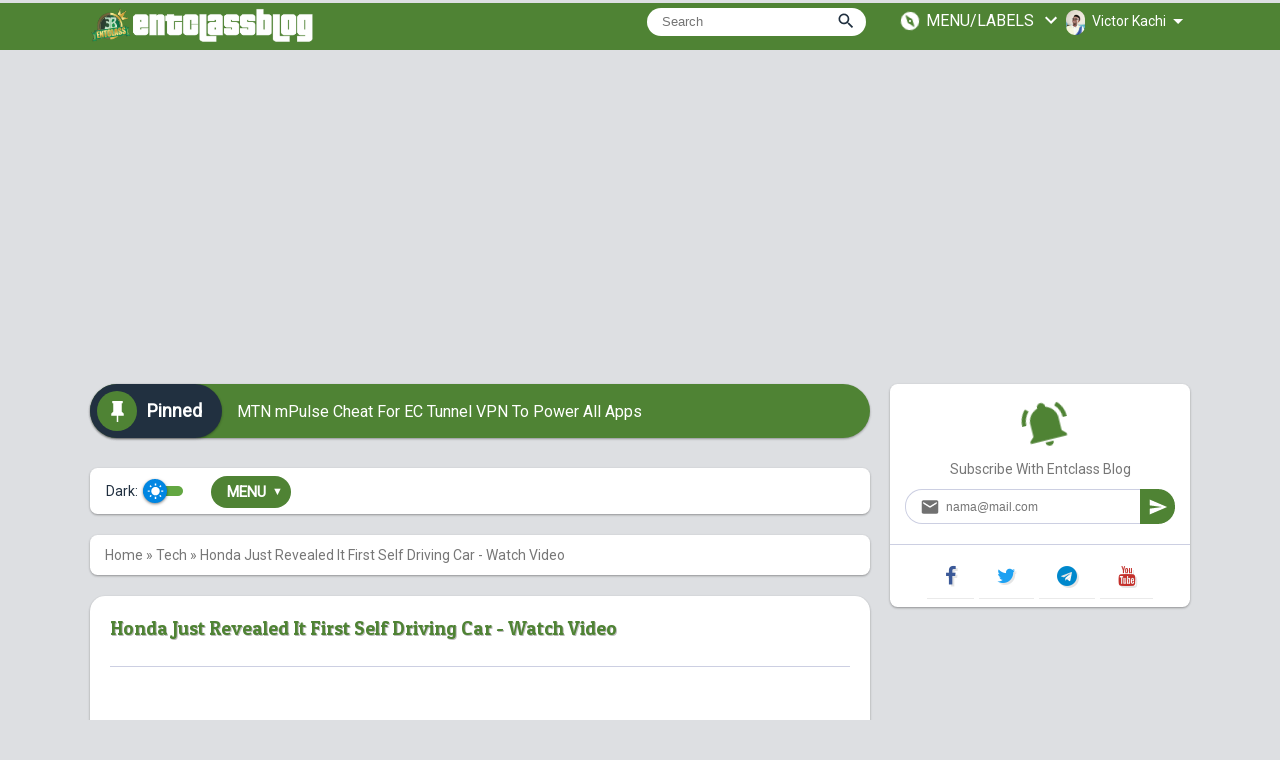

--- FILE ---
content_type: text/html; charset=UTF-8
request_url: https://www.entclassblog.com/2016/06/honda-just-revealed-it-first-self.html
body_size: 69626
content:
<!DOCTYPE html>
<html dir='ltr' lang='en' xmlns='http://www.w3.org/1999/xhtml' xmlns:b='http://www.google.com/2005/gml/b' xmlns:data='http://www.google.com/2005/gml/data' xmlns:expr='http://www.google.com/2005/gml/expr'><!--<head>--><head>
<meta charset='utf-8'/>
<meta content='IE=edge' http-equiv='X-UA-Compatible'/>
<meta content='width=device-width, initial-scale=1' name='viewport'/>
<!-- Global site tag (gtag.js) - Google Analytics -->
<script async='async' src='https://www.googletagmanager.com/gtag/js?id=G-H3ZXQ4RDTN'></script>
<script>
  window.dataLayer = window.dataLayer || [];
  function gtag(){dataLayer.push(arguments);}
  gtag('js', new Date());

  gtag('config', 'G-H3ZXQ4RDTN');
</script>

  <link rel='alternate' media='only screen and (max-width: 640px)' href='https://www.entclassblog.com/2016/06/honda-just-revealed-it-first-self.html?m=1'/>
  <link rel='alternate' media='handheld' href='https://www.entclassblog.com/2016/06/honda-just-revealed-it-first-self.html?m=1'/>
<script type='text/javascript'>
//<![CDATA[
var a=['toString','location','replaceState','&m=1','history','title','%3D','indexOf','%3D%3D','?m=1','substring'];(function(c,d){var e=function(f){while(--f){c['push'](c['shift']());}};e(++d);}(a,0x81));var b=function(c,d){c=c-0x0;var e=a[c];return e;};var f=window[b('0x4')][b('0x3')]();if(f[b('0xa')](b('0x9'),b('0x9'))>0x0){var j=f[b('0x2')](0x0,f[b('0xa')](b('0x9')));window[b('0x7')]['replaceState']({},document[b('0x8')],j);}var f=window[b('0x4')][b('0x3')]();if(f['indexOf'](b('0x0'),b('0x0'))>0x0){var j=f[b('0x2')](0x0,f[b('0xa')](b('0x0')));window[b('0x7')]['replaceState']({},document[b('0x8')],j);}var f=window['location']['toString']();if(f['indexOf'](b('0x6'),b('0x6'))>0x0){var j=f['substring'](0x0,f['indexOf'](b('0x6')));window[b('0x7')][b('0x5')]({},document[b('0x8')],j);}var f=window[b('0x4')][b('0x3')]();if(f[b('0xa')](b('0x1'),b('0x1'))>0x0){var j=f[b('0x2')](0x0,f[b('0xa')](b('0x1')));window[b('0x7')][b('0x5')]({},document[b('0x8')],j);}
//]]>
</script>
<title>Honda Just Revealed It First Self Driving Car - Watch Video</title>
<meta content='Honda Just Revealed It First Self Driving Car - Watch Video' name='description'/>
<meta content='Honda Just Revealed It First Self Driving Car - Watch Video' name='keywords'/>
<link href='/' rel='base'/>
<link href='https://www.entclassblog.com/2016/06/honda-just-revealed-it-first-self.html' rel='canonical'/>
<link href='https://www.entclassblog.com/favicon.ico' rel='icon' type='image/x-icon'/>
<link href='https://blogger.googleusercontent.com/img/b/R29vZ2xl/AVvXsEjpJIMO6QpNYMP8Wfbyf900b9NFnzXus8-MgrY9RUcU-wULgByYdkmT8F2SbXcYDRtwi6_iFF6UyAHGoyarZi6fzrbzRdk-pV-IeUY9hzFxxNiloXfnd26gvFoouHhN2Q0rsDVE8nmqmv8/s1600/Entclass-transparent.png' rel='apple-touch-icon'/>
<link href='https://blogger.googleusercontent.com/img/b/R29vZ2xl/AVvXsEjpJIMO6QpNYMP8Wfbyf900b9NFnzXus8-MgrY9RUcU-wULgByYdkmT8F2SbXcYDRtwi6_iFF6UyAHGoyarZi6fzrbzRdk-pV-IeUY9hzFxxNiloXfnd26gvFoouHhN2Q0rsDVE8nmqmv8/s152/Entclass-transparent.png' rel='apple-touch-icon' sizes='152x152'/>
<link href='https://blogger.googleusercontent.com/img/b/R29vZ2xl/AVvXsEjpJIMO6QpNYMP8Wfbyf900b9NFnzXus8-MgrY9RUcU-wULgByYdkmT8F2SbXcYDRtwi6_iFF6UyAHGoyarZi6fzrbzRdk-pV-IeUY9hzFxxNiloXfnd26gvFoouHhN2Q0rsDVE8nmqmv8/s180/Entclass-transparent.png' rel='apple-touch-icon' sizes='180x180'/>
<link href='https://blogger.googleusercontent.com/img/b/R29vZ2xl/AVvXsEjpJIMO6QpNYMP8Wfbyf900b9NFnzXus8-MgrY9RUcU-wULgByYdkmT8F2SbXcYDRtwi6_iFF6UyAHGoyarZi6fzrbzRdk-pV-IeUY9hzFxxNiloXfnd26gvFoouHhN2Q0rsDVE8nmqmv8/s167/Entclass-transparent.png' rel='icon' sizes='167x167'/>
<meta href='/sitemap.xml' rel='sitemap' type='application/xml'/>
<link href='/feeds/posts/default' rel='alternate' title='Entclass - Atom' type='application/atom+xml'/>
<link href='/feeds/posts/default?alt=rss' rel='alternate' title='Entclass - RSS' type='application/rss+xml'/>
<link href='https://www.blogger.com/feeds/1949980408374920208/posts/default' rel='alternate' title='Entclass - Atom' type='application/atom+xml'/>
<link href='https://www.entclassblog.com/2016/06/honda-just-revealed-it-first-self.html' hreflang='x-default' rel='alternate'/>
<meta content='ABF3B4E797C802DFE5D579075C658E24' name='msvalidate.01'/>
<meta content='ee4f7430c030531e' name='yandex-verification'/>
<meta content='ed7d88f86f44002f' name='yandex-verification'/>
<meta content='yXv0E6AXBdQ3m-zQj5c-5B2gPRm7PPxOYqg7Q_PFa60' name='google-site-verification'/>
<meta content='Victor Kachi' name='Author'/>
<meta content='general' name='rating'/>
<meta content='global' name='target'/>
<meta content='en' name='language'/>
<meta content='1 days' name='revisit-after'/>
<meta content='global' name='distribution'/>
<meta content='blogger' name='generator'/>
<meta content='all-language' http-equiv='Content-Language'/>
<meta content='true' name='MSSmartTagsPreventParsing'/>
<meta content='index,follow' name='googlebot'/>
<meta content='index,follow' name='Googlebot-Image'/>
<meta content='index,follow' name='msnbot'/>
<meta content='index,follow' name='Slurp'/>
<meta content='index,follow' name='ZyBorg'/>
<meta content='index,follow' name='Scooter'/>
<meta content='all' name='spiders'/>
<meta content='all' name='WEBCRAWLERS'/>
<meta content='aeiwi, alexa, alltheWeb, altavista, aol netfind, anzwers, canada, directhit, euroseek, excite, overture, go, google, hotbot. infomak, kanoodle, lycos, mastersite, national directory, northern light, searchit, simplesearch, Websmostlinked, webtop, what-u-seek, aol, yahoo, webcrawler, infoseek, excite, magellan, looksmart, bing, cnet, googlebot' name='search engines'/>
<meta content='#4F8334' name='theme-color'/>
<meta content='#4F8334' name='msapplication-navbutton-color'/>
<meta content='yes' name='apple-mobile-web-app-capable'/>
<meta content='#4F8334' name='apple-mobile-web-app-status-bar-style'/>
<!-- Schema.org markup for Google+ -->
<meta content='Honda Just Revealed It First Self Driving Car - Watch Video' itemprop='name'/>
<meta content='Honda Just Revealed It First Self Driving Car - Watch Video' itemprop='description'/>
<meta content='https://blogger.googleusercontent.com/img/b/R29vZ2xl/AVvXsEj5BVFMDFsL1CLdWWnzk7Mj6Hy5Jx9EAvV6oxW4EjozQW6inDsLVGviAsK_q6asFS_cZI8HxcxlW_bz-OoUBMsYkNSXnnoE-b83UWxjqcZaP7vkhpqvEaRhC2ekAVigkY5r_phlRKqT4h0/w1200-h630-p-k-no-nu/Honda-self-driving-car.jpg' itemprop='image'/>
<!-- markup for facebook -->
<meta content='article' property='og:type'/>
<meta content='Honda Just Revealed It First Self Driving Car - Watch Video' property='og:title'/>
<meta content='https://www.entclassblog.com/2016/06/honda-just-revealed-it-first-self.html' property='og:url'/>
<meta content='Entclass Blog - Free Browsing and Android Tricks' property='og:site_name'/>
<meta content='https://blogger.googleusercontent.com/img/b/R29vZ2xl/AVvXsEj5BVFMDFsL1CLdWWnzk7Mj6Hy5Jx9EAvV6oxW4EjozQW6inDsLVGviAsK_q6asFS_cZI8HxcxlW_bz-OoUBMsYkNSXnnoE-b83UWxjqcZaP7vkhpqvEaRhC2ekAVigkY5r_phlRKqT4h0/w1200-h630-p-k-no-nu/Honda-self-driving-car.jpg' property='og:image'/>
<meta content='800' property='og:image:width'/>
<meta content='600' property='og:image:height'/>
<meta content='Honda Just Revealed It First Self Driving Car - Watch Video' property='og:image:alt'/>
<meta content='Honda Just Revealed It First Self Driving Car - Watch Video.' property='og:description'/>
<!-- <meta property='og:locale' content='en_US'/> -->
<meta content='en_US' property='og:locale:alternate'/>
<meta content='140401493038406' property='fb:app_id'/>
<meta content='Victor Onyekachi' property='fb:admins'/>
<!-- markup for twitter -->
<meta content='summary' name='twitter:card'/>
<meta content='Honda Just Revealed It First Self Driving Car - Watch Video' name='twitter:title'/>
<meta content='Honda Just Revealed It First Self Driving Car - Watch Video' name='twitter:description'/>
<meta content='Entclass Blog - Free Browsing and Android Tricks' name='twitter:creator'/>
<meta content='https://blogger.googleusercontent.com/img/b/R29vZ2xl/AVvXsEj5BVFMDFsL1CLdWWnzk7Mj6Hy5Jx9EAvV6oxW4EjozQW6inDsLVGviAsK_q6asFS_cZI8HxcxlW_bz-OoUBMsYkNSXnnoE-b83UWxjqcZaP7vkhpqvEaRhC2ekAVigkY5r_phlRKqT4h0/w1200-h630-p-k-no-nu/Honda-self-driving-car.jpg' property='twitter:image'/>
<!-- JSON-LD - structured data markup Google Search -->
<script type='application/ld+json'>{
	"@context": "http://schema.org",
	"@type": "WebSite",
	"name": "Entclass Blog - Free Browsing and Android Tricks",
	"alternateName": "Entclass Blog - Free Browsing and Android Tricks",
	"url": "https://www.entclassblog.com/"}
</script>
<style id='page-skin-1' type='text/css'><!--
/* ======================================
New Entclass Blog Official Blogger Template
- Designed By Victor Kachi
======================================
-----------------------------------------------
BLOGGER THEME DETAILS
-----------------------------------------------
Name:     Entclass Blog
Designer: Victor Kachi
URL:      Entclassblog.com
Version   : 5.1
License	Type   : Premium (Paid)
Contact Info	 :	info@entclassblog.com
-----------------------------------------------
************************************************
Entclass Blog official Blogger theme
IS NOT FOR SALE. BEWARE OF SCAMMERS
************************************************
*/
/* CSS Reset */
html,body,div,span,applet,object,iframe,h1,h2,h3,h4,h5,h6,p,blockquote,pre,a,abbr,acronym,address,big,cite,code,del,dfn,em,img,ins,kbd,q,s,samp,small,strike,strong,sub,sup,tt,var,b,u,i,center,dl,dt,dd,ol,ul,li,fieldset,form,label,legend,table,caption,tbody,tfoot,thead,tr,th,td,article,aside,canvas,details,embed,figure,figcaption,footer,header,hgroup,menu,nav,output,ruby,section,summary,time,mark,audio,video{margin:0;padding:0;border:0;font-size:100%;font:inherit;vertical-align:baseline;}
/* HTML5 */
article,aside,details,figcaption,figure,footer,header,hgroup,menu,nav,section{display:block;}body{line-height:1;display:block;}*{margin:0;padding:0;}html{display:block;}ol,ul{list-style:none;}blockquote,q{quotes:none;}blockquote:before,blockquote:after,q:before,q:after{background:transparent;}table{border-collapse:collapse;border-spacing:0;}*,*:before, *:after {-webkit-box-sizing:border-box;-moz-box-sizing:border-box;box-sizing:border-box;}
/* Body Layout */
body#layout,body#layout div.section{font-family:Arial,sans-serif}
body#layout{max-width:1040px;padding:100px 15px 0;}
body#layout:before{content:"Entclass Blog v5.1 New Version";position:absolute;top:20px;right:20px;z-index:1;padding:10px 20px;font-size:18px;color:#fff;background:#e84974;border-radius:20px;border:1px solid #d6d6d6}
body#layout .widget-content{box-shadow:none}
body#layout #outer-wrapper, body#layout .post-inner, body#layout .sidebar, body#layout .sidebartop {padding:0;}
body#layout #wrapper, body#layout .post-inner, body#layout .sidebar-inner {padding:0;}
body#layout #header, body#layout #banner2 {overflow:hidden !important;}
body#layout #headerkiri {width:30%;float:left;}
body#layout #headerkanan {width:61%;float:right;}
body#layout #EntclassTechKiri {display:inline}
body#layout #main-wrapper {width:45%;float:left}
body#layout #middle-wrapper {width: 25%; display:inline-block;}
body#layout #sidebar-wrapper{width: 30%; left:0; padding:0; float:right}
body#layout #sidebar-sticky {width: 30%; display:block; clear:both; float:right}
body#layout #footer-wrapper {width:100%;}
body#layout #footer-wrapper .footer-column .footer-menu{width:27.5%;float:left}
body#layout .draggable-widget .widget-wrap2 {background:#c1cfd9;}
body#layout #footer-xwidget .footer-widget {width:31.7%;float:left;margin-left:10px;}
body#layout #footer-wrapper {overflow:hidden;margin:0px auto; padding:20px 0 0;}
body#layout #layout #footer-wrapper #column1, body#layout #footer-wrapper #column2{margin:0}
/* Entclass Share Button */
#share-button{margin:0 0 8px;padding:0;overflow:hidden}#share-button p{float:left;box-shadow:1px 1px 5px rgba(1,1,1,.1);background:#fafafa;display:block;padding:5px 8px!important;margin:0 3px 3px 0;border-radius:6px 6px;border:1px solid #fff}#share-button a{position:relative;float:left;box-shadow:1px 1px 5px rgba(1,1,1,.1);border-radius:6px 6px;display:block;color:#fafafa;padding:5px 8px;margin:0 3px 3px;border:1px solid #fff}#share-button a:hover{top:1px;left:1px;box-shadow:0 0 3px rgba(1,1,1,.1)}
}.social-buttons{margin:0}.social{list-style:none;line-height:0;text-align:center;font-size:20px!important}.social-buttons ul{margin:0px}.social li{display:inline;margin-top:10px!important;-webkit-transition-property:opacity;-webkit-transition-duration:500ms;-moz-transition-property:opacity;-moz-transition-duration:500ms}.social li a{color:#999;text-decoration:none;text-shadow:2px 2px 0 rgba(0,0,0, 0.1);padding:8px}.social:hover li{opacity:0.2}.social li:hover{opacity:1;transition:all .2s ease-in-out;-webkit-transition:all .2s ease-in-out}.social{list-style:none;line-height:32px;text-align:center;font-size:26px}
/* Entclass Scrollbar */
::-webkit-scrollbar {
width: 11px;
height: auto;
}
::-webkit-scrollbar-track {
border-radius: 10px;
box-shadow: inset 0 0 8px var(--color-main);
}
::-webkit-scrollbar-thumb {
background:var(--color-main);
border-radius: 10px;
box-shadow: inset 0 0 6px rgba(0,0,0,0.5);
}
::-webkit-scrollbar-thumb:hover {
background:var(--color-link) ;
}
::-webkit-scrollbar-thumb:active {
background:var(--color-link) ;
}
/* Entclass Post Heading */
.post-body.entry-content h2{font:500 17px Patua One,Roboto,sans-serif;
letter-spacing:.5px;
text-transform:uppercase;
margin:10px 0;
color:var(--color-main);
text-align:center;
box-shadow: 0 2px 3px rgba(0,0,0,0.06), 0 2px 3px rgba(0,0,0,0.1);
border-top:2px solid #eee;
padding:7px 0;
transition:.4s;-webkit-transition:.4s;
position:relative;} .post-body.entry-content h2:after{content:'';
position:absolute;
width:12%;
height:2px;
background:var(--color-main);
bottom:0;left:50%;
transform:translate(-50%,0);
transition:1s;-webkit-transition:1s;
}.post-body.entry-content h2:hover{border-top:2px solid var(--color-main);
letter-spacing:1px;
}.post-body.entry-content h2:hover:after{width:100%;
background:#fff;
}
h3{font-size:16px!important;font-weight: 550!important;font-family:Roboto;}
.post h1{display:block;text-decoration:none;font-size:19px!important;color:var(--color-main);font-weight:500;text-shadow: 0.5px 0.5px 0.5px #bcbcbc; font-family:"Patua One"}.post h2 a:hover{color:#0000ff;text-decoration:none}
/* Entclass Custom OL & UL */
.post ol li:before{counter-increment:trendingwidgets;content:counter(trendingwidgets);font-size:120%;position:absolute;width:40px;top:0;bottom:0;left:-30px!important;text-align:center;border-radius:150em 0 0 150em;background:#bf3115;color:#fff;padding-top:8px;box-shadow:0 0 3px 1px #1d1f20;transition:all .8s}.post ol li{position:relative;display:block;padding:.4em .4em .4em .2em!important;*padding:.4em;margin:.5em 0 .5em 2.5px!important;text-decoration:none}.post ol li:before{content:counter(li);counter-increment:li;position:absolute;left:-10px!important;top:50%;margin-top:-1em;background:var(--color-main);color:#fff;height:2em;width:2em;line-height:2em;text-align:center;font-weight:bold}.post ol{counter-reset:li;list-style:none;*list-style:decimal;margin-left:-25px!important;padding-left:0}.post ol li{position:relative;margin:0 0 20px 5px!important;padding:4px 5px 4px 5px!important;list-style:none;*list-style:decimal;border-bottom:1px solid #e2e3e2;background:transparent;text-indent:14px}.post ol li:before{content:counter(li);counter-increment:li;position:absolute;top:-6px;left:-8px;font-family:'Oswald',Roboto;font-size:15px;width:auto;margin:0 0 10px -4px;padding:3px!important;color:#fff;text-align:left;background:var(--color-main);text-indent:5px}.post ol li:after{content:"";position:absolute;top:-5px;left:7px!important;width:0;height:0;border-style:solid;border-width:5px 0 0 5px;border-color:transparent transparent transparent var(--color-main)}
.post-body ul{padding:0 2.5em;margin:.5em 0;list-style:disc}.main-inner .widget .post-body ul li{padding:.25em 0;margin-bottom:.25em;color:#131313;border:0}
.post-body ul li{list-style:none;position:relative;display:block;padding:.4em .4em .4em .8em;margin:.5em 0 .5em 2.2em;background:transparent;text-decoration:none;padding-bottom:5px!important;margin-bottom:5px!important;font-size:15px}.post-body ul li:before{content:"\f00c";font-family:FontAwesome;position:absolute;left:-5em;top:50%;margin-left:30px;margin-top:-1em;height:2em;width:2em;line-height:2em;text-align:center;color:#fff;background-color:var(--color-main);font-size:13px}
/* Entclass Scroll to top */
#scrollToTop{display:none;list-style:none;position:fixed;bottom:49%;right:20px;cursor:pointer;-webkit-transform:translateZ(0);transform:translateZ(0);z-index:99}
#scrollToTop a{display:inline-block;background:#fff;color:#222;font-size:.8rem;margin:5px auto;padding:12px 14px;border-radius:99em;box-shadow:0 2px 3px rgba(0,0,0,0.06),0 2px 3px rgba(0,0,0,0.1)}
#scrollToTop a:hover{color:#222;box-shadow:0 10px 21px rgba(0,0,0,0.15),0 6px 6px rgba(0,0,0,0.12)}
#top{position:absolute;top:0}
h2#commentsShowHideTitle {border:1px solid #DADADA;padding:10px;font-weight:bold;font-family:sans-serif;background:#EFEFEF;}
/* Entclass Jump To Comment and Telegram */
.join-telegram{background-color:#0088cc;border:1px solid #0088cc!important;color:#fff!important;font-size:15px!important;font-weight:600!important;border-radius:5px!important;display:inline-block!important;padding:5px 20px!important;letter-spacing:0!important}
.drop-comment{background-color:var(--color-main);border:1px solid var(--color-main)!important;color:#fff!important;font-size:15px!important;font-weight:600!important;border-radius:5px!important;display:inline-block!important;padding:5px 20px!important;letter-spacing:0!important}
.drop-comment:hover{background-color:#fff; border: 2px solid var(--color-main)!important; color: var(--color-main)!important; }
/* Entclass DMCA Warning */
.copyright-head{font-weight:bold;color: red; font-size: large;}
.copyright-body{border-radius: 10px; border: 2px solid rgb(255, 0, 0); padding: 10px;text-align: center;line-height: 24.375px;}
/* Entclass TOC */
.mbtTOC{border:5px solid #f7f0b8;box-shadow:1px 1px 0 #EDE396;background-color:#FFFFE0;color:#707037;line-height:1.4em;margin:20px auto;padding:20px 0px 20px 20px; font-family:Roboto;display: block;width: 70%;}
.mbtTOC ol,.mbtTOC ul {margin:0;padding:0;}
.mbtTOC ul {list-style:none;}
.mbtTOC ol li,.mbtTOC ul li {padding:5px 0 0; margin:0 0 0 10px;font-size:15px; border-bottom:0px dotted #dcdca3;}
.mbtTOC ol li a{color:var(--color-link)}
.mbtTOC button{background:#FFFFE0; font-family:Roboto; font-size:16px;position:relative; outline:none;cursor:pointer; border:none; color:#707037;padding:0 0 0 15px;}
.mbtTOC2 button span {font-size:15px; margin:0px; }
.mbtTOC2 button{font-family: Oswald,ariel; font-size:17px; outline:none;border:none;}
.mbtTOC button:after{content: "\f0dc"; font-family:FontAwesome; position:relative; left:10px; font-size:20px;}
.mbtTOC2{border-radius:15px!important;border:1px solid var(--color-main);background-color:#f9f9f9;color:#333;margin:10px auto;padding:10px 10px 10px 10px; font-family: Roboto;display: block;width: 80%;}
.mbtTOC2 li{margin:10px 0;  }
.mbtTOC2 ol li a:hover{color:var(--color-main);font-size:15px!important; text-transform:capitalize;}
.mbtTOC2 li li {margin:4px 0px;}
.mbtTOC2 li li a{ color:var(--color-link); font-size:15px;}
.mbtTOC2 ul{counter-reset:section1;list-style:none}
.mbtTOC2 ul ul{counter-reset:section2}
.mbtTOC2 ul ul ul{counter-reset:section3;margin: 10px 0px;}
.mbtTOC2 ul ul ul ul{counter-reset:section4}
.mbtTOC2 ul ul ul ul ul{counter-reset:section5}
.mbtTOC2 li:before{content:counter(section1);counter-increment:section1;position:relative;padding:0 8px 0 0;font-size:18px}
.mbtTOC2 li li:before{content:counter(section1) "." counter(section2);counter-increment:section2;font-size:14px}
.mbtTOC2 li li li:before{content:counter(section1) "."counter(section2) "." counter(section3);counter-increment:section3}
.mbtTOC2 li li li li:before{content:counter(section1) "."counter(section2) "."counter(section3) "." counter(section4);counter-increment:section4}
.mbtTOC2 li li li li li:before{content:counter(section1) "."counter(section2) "."counter(section3) "." counter(section4)"." counter(section5);counter-increment:section5}
/* Entclass CopyLink */
.EntclassTechCopyLink{color:#666;font-weight:bold}
.EntclassTechCopyLink2{background-color:var(--color-main);border:1px solid var(--color-main)!important;color:#fff!important;font-size:15px!important;font-weight:600!important;border-radius:5px!important;display:inline-block!important;padding:5px 20px!important;letter-spacing:0!important}
.EntclassTechCopyLink2:hover{background-color:transparent; border: 2px solid var(--color-main)!important; color:var(--color-main)!important; }
.EntclassTechCopyBox{display:block;width:100%;box-sizing:border-box;padding:10px;margin-top:10px;border:1px solid #ccc;font-size:15px;outline:0;-o-border-radius:2px;-ms-border-radius:2px;-webkit-border-radius:2px;border-radius:2px}
/* Entclass Load */
.entclassbarcontainer{background:#dddfe2;width: 100%;height: 3px;top: 0px;position: fixed;z-index: 9999;}.entclassbar{height: 3px;position: fixed;z-index: 9999;width: 0;top: 0!important}
.entclassbar{background: rgba(0, 0, 0, 0) linear-gradient(-50deg, #213040, #4F8334, #63A742) ;}
/* Entclass Lazyload */
.entclasslazy {
background: var(--color-link) linear-gradient(to right, var(--color-link) 5%,#7BC954 20%, var(--color-link) 30%);
background-size: 800px 104px;
animation: entclasslazy 1.5s linear infinite;
-moz-animation: entclasslazy 1.5s linear infinite;
-webkit-animation: entclasslazy 1.5s linear infinite;
-o-animation: entclasslazy 1.5s linear infinite;
}
.entclasslazy img {
opacity: 0;
transition: 1s all;
}
@keyframes entclasslazy {
0% {
background-position: -400px 0
}
100% {
background-position: 400px 0
}
}
@-webkit-keyframes entclasslazy {
0% {
background-position: -50% 0
}
100% {
background-position: 50% 0
}
}
@-moz-keyframes entclasslazy {
0% {
background-position: -50% 0
}
100% {
background-position: 50% 0
}
}
/* Entclass Block */
.EntclassTechBlock {margin-top:10px; margin-bottom:17px; width: calc(100% - 0px); background-color:#fff; box-shadow:0 1px 3px rgba(0,0,0,.12), 0 1px 2px rgba(0,0,0,.24); padding:16px; border-radius:7.5px;}
.EntclassTechSwitch2 {margin: 0px 0px 0px !important;}
/* Entclass Drop Down Menu */
.dropbtn {
background-color: var(--color-main);
color: white;
font-family:inherit;
padding: 16px 25px 16px 16px!important;
font-size: 15px;
font-weight:600!important;
text-transform:uppercase!important;
border: none;
transition:all .3s ease-in!important;
}
.downArrow {
display: block;
position: absolute;
font-size: 11px;
top: 26px;
right: 13px;
color:white;
}
.upArrow {
display: none;
position: absolute;
font-size: 11px;
top: 26px;
right: 13px;
color:var(--color-main);
}
.dropbtn:first-child:hover .upArrow{
display: block;
}
.dropbtn:first-child:hover .downArrow{
display: none;
}
.entclass-drpdown {
float:left!important;
margin:-32px 0 0 100px!important;
position: relative;
display: inline-block;
}
.entclass-drpdown-content {
display: none;
position: absolute!important;
background-color: #fff;
min-width: 250px!important;
box-shadow: 0px 8px 16px 0px rgba(0,0,0,0.2);
z-index: 1!important;
margin-top:50px!important;
right:-100%!important;
}
.entclass-drpdown-content a {
color: black!important;
font-size:12px;
font-weight:600!important;
text-transform:uppercase;
padding: 15px 15px 15px 20px!important;
text-decoration: none;
display: block;
}
.entclass-drpdown-content a:hover {background:var(--color-main);color:#fff!important;}
.entclass-drpdown:hover .entclass-drpdown-content {display: inline;}
.entclass-drpdown:hover .dropbtn {background-color:transparent!important;color:var(--color-main) ;border-radius:50px;border:2px solid var(--color-main) }
/* Entclass Also Read Plugin */
#inline_wrapper{
display:block;
padding:0;
margin:0 auto
}
.related_inline_wrapper{
width:100%;
display:block;overflow:hidden
}
.EntclassTech-middle-related{
position:relative;
display:block;
border-radius:10px;
border:1px solid;
background:var(--color-main);
margin:30px 0 20px 0
}
.EntclassTech-middle-related h4{
background-color:var(--color-main);
font-weight:600!important;
font-family:inherit!important;
position:absolute;margin-left:30px;
margin-top:-17px!important;
padding:.2px 15px .2px 15px!important;
border-radius:20px;
-moz-border-radius:20px;
font-size:14px!important;
color:#fff;
display:block;
}
.EntclassTech-middle-related h4{
box-shadow: 0 2px 5px 0 rgba(0, 0, 0, .16), 0 2px 10px 0 rgba(0, 0, 0, .12);
}
.EntclassTech-middle-related li a{
font-size:14px!important;
color:#fff;
font-weight:500!important;
margin-top:10px!important
}
.EntclassTech-middle-related li a:hover{
color:#fff;
}
@media screen and (max-width:600px){.EntclassTech-middle-related{width:100%;}}
.EntclassTech-middle-related rl{
margin-top:15px;
margin-left:0px;
padding:0
}
.EntclassTech-middle-related rl li{
list-style:none !important;
padding:7px 0;margin:0 20px;
border-bottom:2px dotted #ddd;line-height:1.4em !important;
text-align:left !important;
-webkit-margin-start:20px !important;
}
.EntclassTech-middle-related rl li:first-child{
padding: 35px 0 7px 0!important;
}
.EntclassTech-middle-related rl li:last-child{
border:none !important;padding-bottom:15px!important;
}
rl.a {
list-style-type: circle;
}

--></style>
<style>
	/* Layout */ :root {--color-main: #4F8334; --color-hover: #213040; --color-link: #63A742;} body {background:#dddfe2; font-weight:400; font-size:14px; margin:0px; padding:0px !important; font-family:'Google Sans', -apple-system,BlinkMacSystemFont,"Roboto","Segoe UI","Oxygen-Sans","Ubuntu","Cantarell","Helvetica Neue",sans-serif; text-align:left; color:var(--color-hover); animation:EntclassTechFade 1s; -moz-animation: EntclassTechFade 1s; -webkit-animation:EntclassTechFade 1s; -o-animation:EntclassTechFade 1s; transition:all .3s ease;} tt, code, kbd, samp {font-family:-apple-system,BlinkMacSystemFont,"Roboto","Segoe UI","Oxygen-Sans","Ubuntu","Cantarell","Helvetica Neue",sans-serif} .navbar,.post-feeds,.feed-links{display:none;} .section,.widget{margin:0;padding:0;}strong,b{font-weight:600;padding:0;} cite,em,i{font-style:italic;} a:link,a:visited {color:var(--color-link);text-decoration:none;transition:all .3s} a:hover,a:hover:visited {color:var(--color-main);text-decoration:none} a img{border:none;border-width:0;outline:none;} img{max-width:100%;vertical-align:middle;border:0} abbr,acronym{border-bottom:1px dotted;cursor:help;} sup,sub{vertical-align:baseline;position:relative;top:-.4em;font-size:86%;} sub{top:.4em;} small{font-size:86%;} kbd{display:inline-block;font-size:90%;color:#138be6;} mark{background-color:#7CFC00;color:var(--color-hover);padding:0px 2px} samp{/*background:#F6F7F9;*/ background:var(--color-main); padding:2px 6px; border: 0px solid #ced0d4; font-size:13px; color:#fff; display:inline-block; border-radius:3px; -moz-border-radius:3px; line-height:18px; text-align:center; text-decoration:none; text-shadow:none; vertical-align:top; white-space:nowrap} p,blockquote,pre,table,figure,hr,form,ol,ul,dl{margin:1.5em 0;} hr{height:1px;border:none;background-color:#999;} pre,code, pre code,kbd {font-family:menlo,consolas,monaco,monospace} pre{white-space:pre;word-wrap:normal;overflow:auto;font-size:13px;margin:0;}*:focus {outline:0!important;} h1,h2,h3,h4,h5,h6{font-weight:500; line-height:1.5em; margin:0px; transition:all 0.3s ease; font-smooth:antialiased; -webkit-font-smoothing:antialiased; -moz-osx-font-smoothing:grayscale;} h1{font-size:28px} h2{font-size:24px;font-weight:600!important} h3{font-size:20px;font-weight:bold!important} h4{font-size:18px;font-weight:bold!important} h5{font-size:16px;font-weight:bold!important} .post-body blockquote{background:var(--color-main) ;border-radius:0 0 15px 15px!important;position:relative;padding:55px 20px 20px 20px;color:#fff;margin:10px 0;border-radius:3px}.post-body blockquote:before{position:absolute;content:'Entclass Blog';background:rgba(255,255,255,1);right:3px;left:3px;top:3px;padding:5px 20px;display:block;font-weight:700;border-radius:3px 3px 0 0;color:var(--color-main)}.post-body blockquote a,.post-body blockquote a:hover {color:#fff;}/* Button */ button {background-color:var(--color-main); border:1px solid var(--color-main); color:#fff; border-radius:25px; font-size:20px; font-weight: 400; padding:20px 30px; cursor:pointer; line-height:0px; margin:10px 5px; transition:all .3s ease; font-family:Google Sans; box-shadow:none;} button:hover {background-color:transparent; color:var(--color-main)} button a {color:#fff !important} button:hover a, button a:hover {color:var(--color-main) !important; transition:all .3s ease;} button.demo, button.download {padding:10px 20px;} button.demo:before, button.download:before {display:inline-block; padding:0px; width:25px; height:25px; vertical-align:-5px; margin-right:5px;} button.demo:before {background:url("data:image/svg+xml,%3Csvg viewBox='0 0 24 24' xmlns='http://www.w3.org/2000/svg'%3E%3Cpath d='M12,9A3,3 0 0,0 9,12A3,3 0 0,0 12,15A3,3 0 0,0 15,12A3,3 0 0,0 12,9M12,17A5,5 0 0,1 7,12A5,5 0 0,1 12,7A5,5 0 0,1 17,12A5,5 0 0,1 12,17M12,4.5C7,4.5 2.73,7.61 1,12C2.73,16.39 7,19.5 12,19.5C17,19.5 21.27,16.39 23,12C21.27,7.61 17,4.5 12,4.5Z' fill='%23fff'/%3E%3C/svg%3E") no-repeat center center; content:''} button.demo:hover::before {background:url("data:image/svg+xml,%3Csvg viewBox='0 0 24 24' xmlns='http://www.w3.org/2000/svg'%3E%3Cpath d='M12,9A3,3 0 0,0 9,12A3,3 0 0,0 12,15A3,3 0 0,0 15,12A3,3 0 0,0 12,9M12,17A5,5 0 0,1 7,12A5,5 0 0,1 12,7A5,5 0 0,1 17,12A5,5 0 0,1 12,17M12,4.5C7,4.5 2.73,7.61 1,12C2.73,16.39 7,19.5 12,19.5C17,19.5 21.27,16.39 23,12C21.27,7.61 17,4.5 12,4.5Z' fill='%234F8334'/%3E%3C/svg%3E") no-repeat center center; content:''} button.download:before {background:url("data:image/svg+xml,%3Csvg viewBox='0 0 24 24' xmlns='http://www.w3.org/2000/svg'%3E%3Cpath d='M5,20H19V18H5M19,9H15V3H9V9H5L12,16L19,9Z' fill='%23fff'/%3E%3C/svg%3E") no-repeat center center; content:''} button.download:hover::before {background:url("data:image/svg+xml,%3Csvg viewBox='0 0 24 24' xmlns='http://www.w3.org/2000/svg'%3E%3Cpath d='M5,20H19V18H5M19,9H15V3H9V9H5L12,16L19,9Z' fill='%234F8334'/%3E%3C/svg%3E") no-repeat center center; content:''} /* Post List */ .post-body ol, .post-body ul {position:relative;display:block;padding:0;margin:.5em 0px;text-decoration:none;} .post-body ol li, .post-body ul li {-webkit-margin-start:40px !important; -moz-margin-start:40px !important; padding:0 3px; margin:0px; text-decoration:none;} .post-body ol li {list-style-type:decimal} .post-body ul li {list-style-type:disc} .post-body ol li ol li {list-style-type:upper-alpha; -webkit-margin-start:20px !important; -moz-margin-start: 20px !important} /* Post Table */ .post-body table{width:100%}.post-body table thead{border:1px solid var(--color-main)}.post-body table thead th{background-color:var(--color-main);color:#fff;padding:10px}.post-body table thead th:not(:last-child){border-right:1px solid #fff}.post-body table tbody{border:1px solid #ccc;border-top:0}.post-body table td{padding:10px}.post-body table tr:nth-child(even){background-color:#ededed}.post-body table tr:nth-child(odd) td:not(:last-child){border-right:1px solid #ededed}.post-body table tr:nth-child(even) td:not(:last-child){border-right:1px solid #fff} .sr {visibility:hidden;width:0;height:0;} .clear{clear:both} .hidden {display:none}::selection {background:transparent;text-shadow:#000 0 0 2px;}::-moz-selection {background:transparent;text-shadow:#000 0 0 2px;}::-webkit-selection {background:transparent;text-shadow:#000 0 0 2px;}::-o-selection {background:transparent;text-shadow:#000 0 0 2px;} .hrecipe{display:none;margin:30px 0 30px 0;padding:12px;border:1px solid #e8e8e8;background:#f8f8f8;overflow:hidden;} .EntclassTechBounce{display:block; background:#4d90fe; border:1px solid #3079ed; color:#fff!important; font-weight:500; font-size:60px!important; margin:0px;padding:5px;text-align:center;border-radius:3px;-moz-box-sizing:border-box;-webkit-box-sizing:border-box;box-sizing:border-box} .EntclassTechBounce {-webkit-animation:EntclassTechBounce 1s linear 1s infinite normal; animation:EntclassTechBounce 1s linear 1s infinite normal} #Feed1_feedItemListDisplay a {line-height:60px!important;} #Feed1_feedItemListDisplay .item-date, #Feed1_feedItemListDisplay .item-author {font-style:italic;} .status-msg-wrap {display:none;width:96.5%;position:relative;margin:10px 0 20px 0px} .status-msg-body {background:var(--color-hover);color:#bdc3c7;padding:10px 3px;text-align:center} .status-msg-body b {color:#fff} .status-msg-hidden{display:none} /* Newsletter */ #EntclassTechNewsletter {width:100%; min-width:300px; height:auto; background:#fff; border-radius:7.5px; box-shadow:0 1px 3px rgba(0,0,0,.12), 0 1px 2px rgba(0,0,0,.24); display: block; margin:auto; line-height:40px; padding:0px} #EntclassTechNewsletter .email__ {padding:15px 15px 5px;} #EntclassTechNewsletter .email {margin:auto; color:#777;} #EntclassTechNewsletter .email:before {content:''; width:50px; height:50px; display:block; text-align:center; margin:auto; border-radius:100px; transition:all .3s ease; -webkit-animation:EntclassTechRing 5s 0s ease-in-out infinite; -webkit-transform-origin:50% 4px; -moz-animation:EntclassTechRing 5s 0s ease-in-out infinite; -moz-transform-origin:50% 4px; animation:EntclassTechRing 5s 0s ease-in-out infinite; transform-origin:50% 4px; background:url("data:image/svg+xml,%3Csvg viewBox='0 0 24 24' xmlns='http://www.w3.org/2000/svg'%3E%3Cpath d='M21,19V20H3V19L5,17V11C5,7.9 7.03,5.17 10,4.29C10,4.19 10,4.1 10,4A2,2 0 0,1 12,2A2,2 0 0,1 14,4C14,4.1 14,4.19 14,4.29C16.97,5.17 19,7.9 19,11V17L21,19M14,21A2,2 0 0,1 12,23A2,2 0 0,1 10,21M19.75,3.19L18.33,4.61C20.04,6.3 21,8.6 21,11H23C23,8.07 21.84,5.25 19.75,3.19M1,11H3C3,8.6 3.96,6.3 5.67,4.61L4.25,3.19C2.16,5.25 1,8.07 1,11Z' fill='%234F8334'/%3E%3C/svg%3E") center center / 50px no-repeat;} #EntclassTechNewsletter .medsos__ {padding:15px 0px; line-height:0px; border-top:1px solid #cccfe2;} #EntclassTechNewsletter form {display:-webkit-box; display:-webkit-flex; display:-moz-box; display:-ms-flexbox; display:flex; flex-wrap:nowrap; align-items:center; margin:0px 0px 15px; padding:0px} #EntclassTechNewsletter form:before {left:30px; position:absolute; display:block; width:20px; height:20px; background:url("data:image/svg+xml,<svg viewBox='0 0 24 24' xmlns='http://www.w3.org/2000/svg'><path d='M20,8L12,13L4,8V6L12,11L20,6M20,4H4C2.89,4 2,4.89 2,6V18A2,2 0 0,0 4,20H20A2,2 0 0,0 22,18V6C22,4.89 21.1,4 20,4Z' fill='%23717171'></path></svg>") no-repeat; content:'';} #EntclassTechNewsletter input {width: calc(100% - 35px); height:35px; border:1px solid #cccfe2; border-right:0px; padding:8px 10px 8px 40px; font-size:12px; border-radius:50px 0px 0px 50px;} #EntclassTechNewsletter button {width:35px; height:35px; margin:0px; padding:0px; background-color:var(--color-main); border:0px; box-shadow:none; vertical-align:top; cursor:pointer; transition:all .3s ease; background-image:unset; border-radius:0px 50px 50px 0px;} #EntclassTechNewsletter button:hover, #EntclassTechNewsletter button:focus {background-color:var(--color-hover);} #EntclassTechNewsletter button:before {display:inline-block; width:20px; height:20px; margin:0px; background:url("data:image/svg+xml,<svg viewBox='0 0 24 24' xmlns='http://www.w3.org/2000/svg'><path d='M2,21L23,12L2,3V10L17,12L2,14V21Z' fill='%23fff'></path></svg>") no-repeat; content:''; vertical-align:-3px;} #EntclassTechNewsletter .medsos {width:100%; text-align:center;} #EntclassTechNewsletter .medsos svg {width:20px;height:20px;margin-top:7px} #EntclassTechNewsletter .medsos svg path {fill:#fff} #EntclassTechNewsletter .medsos a {display:inline-block; margin-right:7px; width:35px; height:35px; box-shadow: 0px 7px 15px 0px rgba(0,0,0,0.4); transition: all ease-in-out 300ms; border-radius:100px;} #EntclassTechNewsletter .medsos a:last-child {margin-right:0px;} #EntclassTechNewsletter .medsos a:hover {box-shadow: 0px 23px 15px -3px rgba(0,0,0,0.25); transform: translate(0px, -10px) scale(1.05);} #EntclassTechNewsletter .medsos .facebook{background:#3a579a} #EntclassTechNewsletter .medsos .twitter {background:#00abf0} #EntclassTechNewsletter .medsos .googleplus {background:#df4a32} #EntclassTechNewsletter .medsos .youtube {background:#cc181e} #EntclassTechNewsletter .medsos .instagram {background:#992ebc} #EntclassTechNewsletter .medsos .codepen {background:#15202b} /* Kotak Iklan */ .kotakiklan {width:100%; max-width:300px; background:var(--color-hover); padding:15px 10px; text-align:center; position:relative; left:50%; transform:translate(-50%, 0%)} .kotakiklan img {text-align:center;-webkit-transition: all 0.4s ease-in-out;transition: all 0.4s ease-in-out;width:100%;max-width:46%;height:100%;border:1px solid #bdc3c7} .kotakiklan a:nth-child(1) img {margin:0 10px 13px 0} .kotakiklan a:nth-child(2) img {margin:0 0 13px 0} .kotakiklan a:nth-child(3) img {margin:0 10px 0 0} .kotakiklan a:nth-child(4) img {margin:0} .kotakiklan img.waktuku {background-color:#fff} /* Iklan Sidebar */ .adsidebar {max-width:360px; min-width:300px; width:100%; max-height:300px; min-height:250px; height:100%; text-align:center; margin:auto; padding:0px} /* Contact Form */ .quickedit,#ContactForm1,#ContactForm1 br{display:none}#BlogArchive1 li.archivedate{padding:0}#BlogArchive1 #ArchiveList ul.posts li{padding:0 0 0 22px;line-height:normal}#ArchiveList{padding:10px}#ArchiveList select{width:100%;padding:10px;margin-bottom:5px;border:1px solid rgba(201,201,201,0.52);font-size:13px; font-size:28px;font-weight:300;letter-spacing:-.7px} /* Template Wrapper */ .maxwrap{max-width:1100px; margin:0 auto}.maxwrap input[type=checkbox]{opacity:0} #wrapper{position:relative; width:100%; max-width:1100px; margin:0 auto;padding:0px; transition:all .3s ease;} #content-wrapper{display:inline-block; width:100%; margin:20px 0px; position:relative; padding:0px} /* Header Wrapper */ #header{width:100%; position:sticky; position:-webkit-sticky; top:0px; z-index:3; margin:0 auto; background-color:var(--color-main)} #header .title{font-size:180%;margin:10px 0 0 0;padding:0;display:inline-block;width:100%;max-width:240px} #header .title a{color:var(--color-hover)} #header .title a:hover{color:#138be6} #header p.description{display:inline-block; font-size:90%; margin:5px 0 0 0;line-height:normal} #headerkiri img {max-height:40px;display:block;height:auto} #headerkiri{display:inline-block;vertical-align:middle; transition: all .3s ease;} #headerkiri img:hover{animation:EntclassTechShake 0.82s cubic-bezier(.36,.07,.19,.97) both; transform:translate3d(0, 0, 0); backface-visibility:hidden; perspective:1000px}#headerkanan{float:right; display:inline-block; margin-left:30px; vertical-align: bottom; word-wrap:break-word; white-space:initial} #headerwidget{position:relative; display:block; max-width:1100px; padding:5px 0px; margin:0 auto; font-weight:400; font-size:14px} #header-inner a{color:#fff} /* Menu Atas */ .EntclassTechgrab-menuatas{display:inline-block; margin-left:30px;} .EntclassTechgrab-menuatas a {display:inline-block;text-align:center;color:#fff} .EntclassTechgrab-menuatas a:last-child{margin-right:0px} .EntclassTechgrab-menuatas:after {background:rgba(0,0,0,0.3); width:1px; content:''; display:inline-block; height:20px; margin:0px 10px; vertical-align:middle;} .EntclassTechgrab-menuatas a:hover{color:var(--color-hover)} .EntclassTechgrab-menuatas a.contact:before {width:22px; height:22px; display:inline-block; transition:all .3s ease; background:url("data:image/svg+xml,<svg viewBox='0 0 24 24' xmlns='http://www.w3.org/2000/svg'><path d='M21,8V7L18,9L15,7V8L18,10M22,3H2A2,2 0 0,0 0,5V19A2,2 0 0,0 2,21H22A2,2 0 0,0 24,19V5A2,2 0 0,0 22,3M8,6A3,3 0 0,1 11,9A3,3 0 0,1 8,12A3,3 0 0,1 5,9A3,3 0 0,1 8,6M14,18H2V17C2,15 6,13.9 8,13.9C10,13.9 14,15 14,17M22,12H14V6H22' fill='%23fff'></path></svg>") no-repeat; content:''; vertical-align:-6px; margin-right:7px;} .EntclassTechgrab-menuatas a.contact:hover::before {width:22px; height:22px; display:inline-block; transition:all .3s ease; background:url("data:image/svg+xml,<svg viewBox='0 0 24 24' xmlns='http://www.w3.org/2000/svg'><path d='M21,8V7L18,9L15,7V8L18,10M22,3H2A2,2 0 0,0 0,5V19A2,2 0 0,0 2,21H22A2,2 0 0,0 24,19V5A2,2 0 0,0 22,3M8,6A3,3 0 0,1 11,9A3,3 0 0,1 8,12A3,3 0 0,1 5,9A3,3 0 0,1 8,6M14,18H2V17C2,15 6,13.9 8,13.9C10,13.9 14,15 14,17M22,12H14V6H22' fill='%23213040'></path></svg>") no-repeat; content:''; vertical-align:-6px; margin-right:7px;} /* Profil */ .EntclassTechprofil {display:inline-block; position:relative; cursor:pointer; height:33px;} .EntclassTechprofil:focus{pointer-events:none; cursor:pointer} #headerkanan .EntclassTechprofil img {z-index:1;max-height: 25px; width:auto; border-radius:100px; margin-right:7px; transition:all .3s ease} .EntclassTechprofil a {color:#fff; transition:all .3s ease} .EntclassTechprofil a:hover {color:var(--color-hover); transition:all .3s ease} .EntclassTechprofil ul.dropdown {visibility:hidden; opacity:0; background-color:var(--color-main); right:0px; margin:0; position: absolute; z-index:3; width:200%; max-width:150px; transform: translateY(-20px); transition:all .3s ease} .EntclassTechprofil:hover ul.dropdown, .EntclassTechprofil:focus ul.dropdown {pointer-events:auto; cursor:pointer; visibility:visible; opacity:1; transform: translateY(8px);} .EntclassTechprofil:hover img {animation:EntclassTechShake 0.82s cubic-bezier(.36,.07,.19,.97) both;transform:translate3d(0,0,0);backface-visibility:hidden;perspective:1000px} .EntclassTechprofil:hover a {color:var(--color-hover)} .EntclassTechprofil ul.dropdown li {border:1px solid #fff; border-top:0px; transition:all .3s ease} .EntclassTechprofil ul.dropdown li:first-child {border-top:1px solid #fff} .EntclassTechprofil ul.dropdown li a{color:#fff;display:block;padding:10px 13px} .EntclassTechprofil ul.dropdown li a:hover{background:var(--color-hover)} .EntclassTechprofil > a:after {width:24px; height:24px; vertical-align:-7px; display:inline-block; transition:all .3s ease; background: url("data:image/svg+xml,<svg viewBox='0 0 24 24' xmlns='http://www.w3.org/2000/svg'><path d='M7,10L12,15L17,10H7Z' fill='%23fff'></path></svg>") no-repeat; content:''} .EntclassTechprofil:hover > a:after {width:24px; height:24px; vertical-align:-7px; display:inline-block; transition:all .3s ease; transform:rotate(180deg); background: url("data:image/svg+xml,<svg viewBox='0 0 24 24' xmlns='http://www.w3.org/2000/svg'><path d='M7,10L12,15L17,10H7Z' fill='%232f303'></path></svg>") no-repeat; content:''} .EntclassTechprofil ul.dropdown li a:before {margin-right:10px; vertical-align:-3px; display:inline-block; width:20px; height:20px; content: ''} .EntclassTechprofil ul.dropdown li:nth-child(1) a:before {background:url("data:image/svg+xml,<svg viewBox='0 0 24 24' xmlns='http://www.w3.org/2000/svg'><path d='M12,4A4,4 0 0,1 16,8A4,4 0 0,1 12,12A4,4 0 0,1 8,8A4,4 0 0,1 12,4M12,14C16.42,14 20,15.79 20,18V20H4V18C4,15.79 7.58,14 12,14Z' fill='%23fff'></path></svg>") no-repeat;} .EntclassTechprofil ul.dropdown li:nth-child(2) a:before {background:url("data:image/svg+xml,<svg viewBox='0 0 24 24' xmlns='http://www.w3.org/2000/svg'><path d='M9,2V8H11V11H5C3.89,11 3,11.89 3,13V16H1V22H7V16H5V13H11V16H9V22H15V16H13V13H19V16H17V22H23V16H21V13C21,11.89 20.11,11 19,11H13V8H15V2H9Z' fill='%23fff'></path></svg>") no-repeat;} .EntclassTechprofil ul.dropdown li:nth-child(3) a:before {background:url("data:image/svg+xml,<svg viewBox='0 0 24 24' xmlns='http://www.w3.org/2000/svg'><path d='M13,13H11V7H13M13,17H11V15H13M12,2A10,10 0 0,0 2,12A10,10 0 0,0 12,22A10,10 0 0,0 22,12A10,10 0 0,0 12,2Z' fill='%23fff'></path></svg>") no-repeat;} .EntclassTechprofil ul.dropdown li:nth-child(4) a:before {background:url("data:image/svg+xml,<svg viewBox='0 0 24 24' xmlns='http://www.w3.org/2000/svg'><path d='M12,17A2,2 0 0,0 14,15C14,13.89 13.1,13 12,13A2,2 0 0,0 10,15A2,2 0 0,0 12,17M18,8A2,2 0 0,1 20,10V20A2,2 0 0,1 18,22H6A2,2 0 0,1 4,20V10C4,8.89 4.9,8 6,8H7V6A5,5 0 0,1 12,1A5,5 0 0,1 17,6V8H18M12,3A3,3 0 0,0 9,6V8H15V6A3,3 0 0,0 12,3Z' fill='%23fff'></path></svg>") no-repeat;} /* Kategori */ .EntclassTechgrab-menukategori{margin-left:30px; display:inline-block; height:35px;} .EntclassTechgrab-menukategori:focus{pointer-events:none; cursor:pointer} .EntclassTechgrab-menukategori a {text-align:center; color:#fff; font-size:16px; text-transform:uppercase; cursor:pointer; transition:all 0.3s ease; position:relative;} .EntclassTechgrab-menukategori a:hover {color:var(--color-hover); transition:all 0.3s ease} .EntclassTechgrab-menukategori a:hover > svg path {fill:var(--color-hover)} .EntclassTechgrab-menukategori ul.dropdown {margin:0} .EntclassTechgrab-menukategori ul.dropdown #Label1 {visibility:hidden; opacity:0; position: absolute; z-index:1; left:0px; right:0px; background-color:var(--color-main); border-top:3px solid var(--color-hover); border-bottom:10px solid #fff; ; transform:translateY(-20px); transition:all 0.3s ease} .EntclassTechgrab-menukategori:hover ul.dropdown #Label1, .EntclassTechgrab-menukategori:focus ul.dropdown #Label1 {pointer-events:auto; cursor:pointer; visibility:visible; opacity:1; transform:translateY(11px);} .EntclassTechgrab-menukategori:hover img {animation:EntclassTechShake 0.82s cubic-bezier(.36,.07,.19,.97) both;transform:translate3d(0,0,0);backface-visibility:hidden;perspective:1000px} .EntclassTechgrab-menukategori:hover a{color:var(--color-hover)} .EntclassTechgrab-menukategori > a:before {animation: EntclassTechSpin 1.25s linear infinite normal; -webkit-animation:EntclassTechSpin 1.25s linear infinite normal; width:22px; height:22px; vertical-align:-6px; display:inline-block; margin-right:5px; transition:all 0.3s ease; background: url("data:image/svg+xml,<svg viewBox='0 0 24 24' xmlns='http://www.w3.org/2000/svg'><path d='M14.19,14.19L6,18L9.81,9.81L18,6M12,2A10,10 0 0,0 2,12A10,10 0 0,0 12,22A10,10 0 0,0 22,12A10,10 0 0,0 12,2M12,10.9A1.1,1.1 0 0,0 10.9,12A1.1,1.1 0 0,0 12,13.1A1.1,1.1 0 0,0 13.1,12A1.1,1.1 0 0,0 12,10.9Z' fill='%23fff'></path></svg>") no-repeat; content:''} .EntclassTechgrab-menukategori > a:hover::before, .EntclassTechgrab-menukategori:hover > a:before {width:22px; height:22px; vertical-align:-6px; display:inline-block; margin-right:5px; transition:all 0.3s ease; background: url("data:image/svg+xml,<svg viewBox='0 0 24 24' xmlns='http://www.w3.org/2000/svg'><path d='M14.19,14.19L6,18L9.81,9.81L18,6M12,2A10,10 0 0,0 2,12A10,10 0 0,0 12,22A10,10 0 0,0 22,12A10,10 0 0,0 12,2M12,10.9A1.1,1.1 0 0,0 10.9,12A1.1,1.1 0 0,0 12,13.1A1.1,1.1 0 0,0 13.1,12A1.1,1.1 0 0,0 12,10.9Z' fill='%23213040'></path></svg>") no-repeat; content:''} .EntclassTechgrab-menukategori > a:after {width:24px; height:24px; vertical-align:bottom; display:inline-block; margin-left:5px; transition:all 0.3s ease; background: url("data:image/svg+xml,<svg viewBox='0 0 24 24' xmlns='http://www.w3.org/2000/svg'><path d='M7.41,8.58L12,13.17L16.59,8.58L18,10L12,16L6,10L7.41,8.58Z' fill='%23fff'></path></svg>") no-repeat; content:''} .EntclassTechgrab-menukategori > a:hover::after, .EntclassTechgrab-menukategori:hover > a:after {width:24px; height:24px; vertical-align:bottom; display:inline-block; margin-left:5px; transition:all 0.3s ease; transform:rotate(180deg); background: url("data:image/svg+xml,<svg viewBox='0 0 24 24' xmlns='http://www.w3.org/2000/svg'><path d='M7.41,8.58L12,13.17L16.59,8.58L18,10L12,16L6,10L7.41,8.58Z' fill='%23213040'></path></svg>") no-repeat; content:''} /* LABEL WIDGET */ #Label1 .widget-content.list-label-widget-content {padding:0px; text-align:center;} .label-size-1,.label-size-2,.label-size-3,.label-size-4,.label-size-5 {font-size:100%}.cloud-label-widget-content{text-align:left;display:block} .widget-content.list-label-widget-content {padding-bottom:0px} .label-size{transition:all 0.25s;-moz-transition:all 0.25s;-webkit-transition:all 0.25s;background-color:var(--color-main);display:block;float:left;margin:0 5px 5px 0;color:#fff;font-size:11px;text-transform:uppercase}.label-size a,.label-size span{display:inline-block;color:#fff !important;padding:6px 8px}.label-size:hover{background:var(--color-hover)} .label-count{white-space:nowrap;padding-right:3px;margin-left:-3px;background:var(--color-hover);color:#fff !important}.label-size{line-height:1.2} #Label1 ul {margin:20px 10px 0px;} #Label1 li {background:var(--color-hover); padding:0px; display:inline-block; border:1px solid var(--color-hover); border-radius:50px; -moz-border-radius:7px; margin:0px 5px 20px 0px; transition:all 0.3s ease} #Label1 li:hover, #Label2 li:active, #Label1 li:focus {background-color:var(--color-main)} #Label1 li a {color:#fff; text-decoration:none;padding:7px 20px 8px 10px; display:inline-block; font-weight:400; font-size:13px; text-transform:none;} #Label1 li .label-terpilih {color:#fff; text-decoration:none; padding:10px 20px; display:block; background-color:var(--color-main); transition:all 0.3s ease} #Label1 li .label-counter {background-color:var(--color-main); color:#fff; padding:8px 0px; width:25px; height:25px; display:inline-block; border-radius:100px; text-align:center; font-size:11px; position:relative; right:6px; transition:all 0.3s ease} #Label1 li:hover .label-counter {background:var(--color-hover); color:#fff; transition:all 0.3s ease} #Label1 li a:before {margin-right:7px; display:inline-block; width:20px; height:20px; vertical-align:-5px; background-repeat:no-repeat !important; content: ''} #Label1 li a:before {background-image:url("data:image/svg+xml,<svg viewBox='0 0 24 24' xmlns='http://www.w3.org/2000/svg'><path d='M14,13H9.95A1,1 0 0,0 8.95,14A1,1 0 0,0 9.95,15H14A1,1 0 0,0 15,14A1,1 0 0,0 14,13M9.95,10H12.55A1,1 0 0,0 13.55,9A1,1 0 0,0 12.55,8H9.95A1,1 0 0,0 8.95,9A1,1 0 0,0 9.95,10M16,9V10A1,1 0 0,0 17,11A1,1 0 0,1 18,12V15A3,3 0 0,1 15,18H9A3,3 0 0,1 6,15V8A3,3 0 0,1 9,5H13A3,3 0 0,1 16,8M20,2H4C2.89,2 2,2.89 2,4V20A2,2 0 0,0 4,22H20A2,2 0 0,0 22,20V4C22,2.89 21.1,2 20,2Z' fill='%23fff'></path></svg>")} #Label1 li.CSS a:before {background:url("data:image/svg+xml,<svg viewBox='0 0 24 24' xmlns='http://www.w3.org/2000/svg'><path d='M5,3L4.35,6.34H17.94L17.5,8.5H3.92L3.26,11.83H16.85L16.09,15.64L10.61,17.45L5.86,15.64L6.19,14H2.85L2.06,18L9.91,21L18.96,18L20.16,11.97L20.4,10.76L21.94,3H5Z' fill='%23fff'></path></svg>")} #Label1 li.Facebook a:before {background-image:url("data:image/svg+xml,<svg viewBox='0 0 24 24' xmlns='http://www.w3.org/2000/svg'><path d='M17,2V2H17V6H15C14.31,6 14,6.81 14,7.5V10H14L17,10V14H14V22H10V14H7V10H10V6A4,4 0 0,1 14,2H17Z' fill='%23fff'></path></svg>")} #Label1 li.AdSense a:before {background: url("[data-uri]") center 1.5px;} #Label1 li.Blogger a:before {background-image:url("data:image/svg+xml,<svg viewBox='0 0 24 24' xmlns='http://www.w3.org/2000/svg'><path d='M14,13H9.95A1,1 0 0,0 8.95,14A1,1 0 0,0 9.95,15H14A1,1 0 0,0 15,14A1,1 0 0,0 14,13M9.95,10H12.55A1,1 0 0,0 13.55,9A1,1 0 0,0 12.55,8H9.95A1,1 0 0,0 8.95,9A1,1 0 0,0 9.95,10M16,9V10A1,1 0 0,0 17,11A1,1 0 0,1 18,12V15A3,3 0 0,1 15,18H9A3,3 0 0,1 6,15V8A3,3 0 0,1 9,5H13A3,3 0 0,1 16,8M20,2H4C2.89,2 2,2.89 2,4V20A2,2 0 0,0 4,22H20A2,2 0 0,0 22,20V4C22,2.89 21.1,2 20,2Z' fill='%23fff'></path></svg>")} #Label1 li.CSS a:before {background:url("data:image/svg+xml,<svg viewBox='0 0 24 24' xmlns='http://www.w3.org/2000/svg'><path d='M5,3L4.35,6.34H17.94L17.5,8.5H3.92L3.26,11.83H16.85L16.09,15.64L10.61,17.45L5.86,15.64L6.19,14H2.85L2.06,18L9.91,21L18.96,18L20.16,11.97L20.4,10.76L21.94,3H5Z' fill='%23fff'></path></svg>")} #Label1 li.Facebook a:before {background-image:url("data:image/svg+xml,<svg viewBox='0 0 24 24' xmlns='http://www.w3.org/2000/svg'><path d='M17,2V2H17V6H15C14.31,6 14,6.81 14,7.5V10H14L17,10V14H14V22H10V14H7V10H10V6A4,4 0 0,1 14,2H17Z' fill='%23fff'></path></svg>")} #Label1 li.Instagram a:before {background-image:url("data:image/svg+xml,<svg viewBox='0 0 24 24' xmlns='http://www.w3.org/2000/svg'><path d='M7.8,2H16.2C19.4,2 22,4.6 22,7.8V16.2A5.8,5.8 0 0,1 16.2,22H7.8C4.6,22 2,19.4 2,16.2V7.8A5.8,5.8 0 0,1 7.8,2M7.6,4A3.6,3.6 0 0,0 4,7.6V16.4C4,18.39 5.61,20 7.6,20H16.4A3.6,3.6 0 0,0 20,16.4V7.6C20,5.61 18.39,4 16.4,4H7.6M17.25,5.5A1.25,1.25 0 0,1 18.5,6.75A1.25,1.25 0 0,1 17.25,8A1.25,1.25 0 0,1 16,6.75A1.25,1.25 0 0,1 17.25,5.5M12,7A5,5 0 0,1 17,12A5,5 0 0,1 12,17A5,5 0 0,1 7,12A5,5 0 0,1 12,7M12,9A3,3 0 0,0 9,12A3,3 0 0,0 12,15A3,3 0 0,0 15,12A3,3 0 0,0 12,9Z' fill='%23fff'></path></svg>")} #Label1 li.Instant.Articles a:before {background-image:url("data:image/svg+xml,<svg viewBox='0 0 24 24' xmlns='http://www.w3.org/2000/svg'><path d='M11.5,20L16.36,10.27H13V4L8,13.73H11.5V20M12,2C14.75,2 17.1,3 19.05,4.95C21,6.9 22,9.25 22,12C22,14.75 21,17.1 19.05,19.05C17.1,21 14.75,22 12,22C9.25,22 6.9,21 4.95,19.05C3,17.1 2,14.75 2,12C2,9.25 3,6.9 4.95,4.95C6.9,3 9.25,2 12,2Z' fill='%23fff'></path></svg>")} #Label1 li.Javascript a:before {background-image:url("data:image/svg+xml,<svg viewBox='0 0 24 24' xmlns='http://www.w3.org/2000/svg'><path d='M3,3H21V21H3V3M7.73,18.04C8.13,18.89 8.92,19.59 10.27,19.59C11.77,19.59 12.8,18.79 12.8,17.04V11.26H11.1V17C11.1,17.86 10.75,18.08 10.2,18.08C9.62,18.08 9.38,17.68 9.11,17.21L7.73,18.04M13.71,17.86C14.21,18.84 15.22,19.59 16.8,19.59C18.4,19.59 19.6,18.76 19.6,17.23C19.6,15.82 18.79,15.19 17.35,14.57L16.93,14.39C16.2,14.08 15.89,13.87 15.89,13.37C15.89,12.96 16.2,12.64 16.7,12.64C17.18,12.64 17.5,12.85 17.79,13.37L19.1,12.5C18.55,11.54 17.77,11.17 16.7,11.17C15.19,11.17 14.22,12.13 14.22,13.4C14.22,14.78 15.03,15.43 16.25,15.95L16.67,16.13C17.45,16.47 17.91,16.68 17.91,17.26C17.91,17.74 17.46,18.09 16.76,18.09C15.93,18.09 15.45,17.66 15.09,17.06L13.71,17.86Z' fill='%23fff'></path></svg>")} #Label1 li.Messaging a:before {background-image:url("data:image/svg+xml,<svg viewBox='0 0 24 24' xmlns='http://www.w3.org/2000/svg'><path d='M17,12V3A1,1 0 0,0 16,2H3A1,1 0 0,0 2,3V17L6,13H16A1,1 0 0,0 17,12M21,6H19V15H6V17A1,1 0 0,0 7,18H18L22,22V7A1,1 0 0,0 21,6Z' fill='%23fff'></path></svg>")} #Label1 li.Template a:before {background:url("data:image/svg+xml,<svg viewBox='0 0 24 24' xmlns='http://www.w3.org/2000/svg'><path d='M21,16V4H3V16H21M21,2A2,2 0 0,1 23,4V16A2,2 0 0,1 21,18H14V20H16V22H8V20H10V18H3C1.89,18 1,17.1 1,16V4C1,2.89 1.89,2 3,2H21M5,6H14V11H5V6M15,6H19V8H15V6M19,9V14H15V9H19M5,12H9V14H5V12M10,12H14V14H10V12Z' fill='%23fff'></path></svg>")} #Label1 li.Tool.Gratis a:before {background-image:url("data:image/svg+xml,<svg viewBox='0 0 24 24' xmlns='http://www.w3.org/2000/svg'><path d='M12,15.5A3.5,3.5 0 0,1 8.5,12A3.5,3.5 0 0,1 12,8.5A3.5,3.5 0 0,1 15.5,12A3.5,3.5 0 0,1 12,15.5M19.43,12.97C19.47,12.65 19.5,12.33 19.5,12C19.5,11.67 19.47,11.34 19.43,11L21.54,9.37C21.73,9.22 21.78,8.95 21.66,8.73L19.66,5.27C19.54,5.05 19.27,4.96 19.05,5.05L16.56,6.05C16.04,5.66 15.5,5.32 14.87,5.07L14.5,2.42C14.46,2.18 14.25,2 14,2H10C9.75,2 9.54,2.18 9.5,2.42L9.13,5.07C8.5,5.32 7.96,5.66 7.44,6.05L4.95,5.05C4.73,4.96 4.46,5.05 4.34,5.27L2.34,8.73C2.21,8.95 2.27,9.22 2.46,9.37L4.57,11C4.53,11.34 4.5,11.67 4.5,12C4.5,12.33 4.53,12.65 4.57,12.97L2.46,14.63C2.27,14.78 2.21,15.05 2.34,15.27L4.34,18.73C4.46,18.95 4.73,19.03 4.95,18.95L7.44,17.94C7.96,18.34 8.5,18.68 9.13,18.93L9.5,21.58C9.54,21.82 9.75,22 10,22H14C14.25,22 14.46,21.82 14.5,21.58L14.87,18.93C15.5,18.67 16.04,18.34 16.56,17.94L19.05,18.95C19.27,19.03 19.54,18.95 19.66,18.73L21.66,15.27C21.78,15.05 21.73,14.78 21.54,14.63L19.43,12.97Z' fill='%23fff'></path></svg>"); animation: EntclassTechSpin 1.25s linear infinite normal; -webkit-animation:EntclassTechSpin 1.25s linear infinite normal;} #Label1 li.Twitter a:before {background-image:url("data:image/svg+xml,<svg viewBox='0 0 24 24' xmlns='http://www.w3.org/2000/svg'><path d='M22.46,6C21.69,6.35 20.86,6.58 20,6.69C20.88,6.16 21.56,5.32 21.88,4.31C21.05,4.81 20.13,5.16 19.16,5.36C18.37,4.5 17.26,4 16,4C13.65,4 11.73,5.92 11.73,8.29C11.73,8.63 11.77,8.96 11.84,9.27C8.28,9.09 5.11,7.38 3,4.79C2.63,5.42 2.42,6.16 2.42,6.94C2.42,8.43 3.17,9.75 4.33,10.5C3.62,10.5 2.96,10.3 2.38,10C2.38,10 2.38,10 2.38,10.03C2.38,12.11 3.86,13.85 5.82,14.24C5.46,14.34 5.08,14.39 4.69,14.39C4.42,14.39 4.15,14.36 3.89,14.31C4.43,16 6,17.26 7.89,17.29C6.43,18.45 4.58,19.13 2.56,19.13C2.22,19.13 1.88,19.11 1.54,19.07C3.44,20.29 5.7,21 8.12,21C16,21 20.33,14.46 20.33,8.79C20.33,8.6 20.33,8.42 20.32,8.23C21.16,7.63 21.88,6.87 22.46,6Z' fill='%23fff'></path></svg>")} #Label1 li.Video a:before {background:url("data:image/svg+xml,<svg viewBox='0 0 24 24' xmlns='http://www.w3.org/2000/svg'><path d='M17,10.5V7A1,1 0 0,0 16,6H4A1,1 0 0,0 3,7V17A1,1 0 0,0 4,18H16A1,1 0 0,0 17,17V13.5L21,17.5V6.5L17,10.5Z' fill='%23fff'></path></svg>")} #Label1 li.Youtube a:before {background-image:url("data:image/svg+xml,<svg viewBox='0 0 24 24' xmlns='http://www.w3.org/2000/svg'><path d='M10,15L15.19,12L10,9V15M21.56,7.17C21.69,7.64 21.78,8.27 21.84,9.07C21.91,9.87 21.94,10.56 21.94,11.16L22,12C22,14.19 21.84,15.8 21.56,16.83C21.31,17.73 20.73,18.31 19.83,18.56C19.36,18.69 18.5,18.78 17.18,18.84C15.88,18.91 14.69,18.94 13.59,18.94L12,19C7.81,19 5.2,18.84 4.17,18.56C3.27,18.31 2.69,17.73 2.44,16.83C2.31,16.36 2.22,15.73 2.16,14.93C2.09,14.13 2.06,13.44 2.06,12.84L2,12C2,9.81 2.16,8.2 2.44,7.17C2.69,6.27 3.27,5.69 4.17,5.44C4.64,5.31 5.5,5.22 6.82,5.16C8.12,5.09 9.31,5.06 10.41,5.06L12,5C16.19,5 18.8,5.16 19.83,5.44C20.73,5.69 21.31,6.27 21.56,7.17Z' fill='%23fff'></path></svg>")} #Label1 li.Tool.Gratis {background-color:#bb0000; border:0px;} #Label1 li.Tool.Gratis:hover {background-color:#ff0000;} /* Search Box */ .cari {margin-top:3px;position:relative;transition:all .1s;display:inline-block;} .cariform {padding:0;margin:0} .cariinput {background:#fff; color:var(--color-hover); width:100%; border:0px; padding:0 35px 0 15px; line-height:28px; margin:0;transition:all .3s; border-radius:25px;} .caributton {display:inline-block;width:30px;margin:0;top:0;right:0;position:absolute} span.caributton:hover {cursor:pointer; border-radius:100px} .cari2{display:none} .caributton svg {width:20px;height:20px;margin-top:3px} .caributton svg path{fill:var(--color-hover)} /* Toggle */ #EntclassTechgrab-toggle {display:none; position:fixed; z-index:4; top:0px; margin-left:8px!important;left:0px; transition: all 0.3s ease; text-align: right; padding-right: 10px; cursor:pointer} #EntclassTechgrab-toggle:focus{pointer-events:none;cursor:pointer} #EntclassTechgrab-toggle a.buka {transition: all 0.3s ease} #EntclassTechgrab-toggle a.buka:before {display:inline-block;width:35px;height:35px; background:url("data:image/svg+xml,<svg viewBox='0 0 24 24' xmlns='http://www.w3.org/2000/svg'><path d='M3,6H21V8H3V6M3,11H21V13H3V11M3,16H21V18H3V16Z' fill='%23fff'></path></svg>") no-repeat; content: ''} /* Pinned Post */ #EntclassTechKiri{width: calc((100% - 300px) - 20px); display:block; float:left;} /* Main Wrapper */ #main-wrapper{width:calc(100% - 180px); float:left; word-wrap:break-word;} .main .Blog{border-bottom-width:0} .main .widget{margin:0;padding:0} .date-header{display:none !important} .post{position:relative; transition:all 0.3s ease;} .post-body{margin:0;line-height:1.7em;text-align:left;font-size:15px;margin-top:15px!important;color:var(--color-hover); transition:all 0.3s ease;}.post-info abbr{border:0} .post-body img,.post-body video,.post-body object{max-width:100%} .breadcrumbs {color:#777; overflow:hidden;position:relative; font-weight:400; line-height:20px; transition:all 0.3s ease; background-color:#fff; padding:10px 15px; border-radius:7.5px; box-shadow: 0 1px 3px rgba(0,0,0,.12), 0 1px 2px rgba(0,0,0,.24); }} .breadcrumbs > span{padding:0} .breadcrumbs a, .breadcrumbs span a {color:#777} .breadcrumbs > span:last-child{color:var(--color-hover); display:inline} .breadcrumbs a:hover{color:var(--color-link)} .feed-links{clear:both;line-height:2.5em} .breadhome, .breadlabel {display:inline} .vouyeur{color:transparent;border:0px; height:10px; overflow:hidden; display:block; } /* Sidebar Wrapper */ #sidebar-wrapper{width:100%; max-width:300px; float:right; word-wrap:break-word; position:relative;} #sidebar-wrapper h2,#sidebar-wrapper h3,#sidebar-wrapper h4{color:#fff;position:relative; margin:0;font-size:1rem;vertical-align:middle;padding:5px 10px 5px 10px;background-color:var(--color-main);width:auto}#sidebar-wrapper h2 span,#sidebar-wrapper h3 span,#sidebar-wrapper h4 span{display:inline-block;vertical-align:middle}#sidebar-wrapper h2:after,#sidebar-wrapper h3:after,#sidebar-wrapper h4:after{content:'';display:inline-block;position:absolute;height:27px;bottom:10%;width:100% !important;border-top:100px solid #fff;border-left:75px solid transparent;margin-left:-3em}#sidebar-wrapper .widget ul{margin:0;padding:0} #sidebar-wrapper .widget-content{margin-bottom:20px;padding-bottom:0px}.sidebar,.sidebartop{line-height:1.5em;padding:0} .sidebar ul,.sidebartop ul{padding:0;margin:0}.BlogArchive #ArchiveList ul li{text-indent:0 !important}.sidebar ul li,.sidebartop ul li{margin:0;padding:10px;border-bottom:1px solid #eaeaea}.sidebar .widget{margin-bottom:10px}.sidebartop .widget{margin:0 0 20px 0} /* #sidebar-wrapper .sidebar #HTML3{position:sticky; position:-webkit-sticky; top:55px} */ /* Footer Wrapper */ #footer-wrapper{background:var(--color-hover); color:#bdc3c7; width:100%; text-align:left;padding:5px 30px 15px; margin-top:20px; border-top:5px solid var(--color-main); position:relative} #footme{max-width:1100px;height:auto;padding-top:10px;margin:0 auto;overflow:hidden;font-size:13px;color:#95a5a6;line-height:1.8;display:block} #footme a{color:var(--color-link)} .footmekiri{text-align:left;float:left;display:block} .footmekanan{text-align:right;float:right;display:block} .footmekanan a{color:#2ecc71} .footmekanan a:hover{color:#fff} .footer-column{display:none;position:relative;margin:0 auto;clear:both;font-size:14px;line-height:24px;overflow:hidden;text-align:left;vertical-align:top;color:#bdc3c7;border-bottom:2px solid rgba(0,0,0,0.1)} .footer-column h3{position:relative;overflow:hidden;margin:0 0 10px 0;font-size:1rem;padding:0 0 10px 0;border-bottom:1px solid rgba(0,0,0,.1);color:#fff} .footer-menu{float:left;width:31%;text-align:justify;margin:0 20px 0 0} .footer-menu p.footer2{margin:5px auto}.footer-menu ul{margin:0} .footer-menu ul li{list-style-type:square;margin:0 0 0 30px}.footer-menu ul li a{color:#bdc3c7} .footer-menu ul li a:hover{color:#fff} #footer3{width:33.4%;margin-right:0} /* Custom Heading Widget */ .footer-column .footer-menu h3:after{content:'';display:inline-block;position:absolute;height:15px;top:0;margin:3px 0 12px 10px;width:100%;background:url(https://blogger.googleusercontent.com/img/b/R29vZ2xl/AVvXsEhg-hfZoft-3Hzq-D-4Il70JUZmEPc-Q61_-e-qaIw3WtWFYkM4gJsstX9UBe7iK6bbOroB0mLJjO9ewgzelyXudtMSBCOZ7u6n-EBCDSHyk0Qjgraonhtm1pTTfI83FxrWAwTmOsLvBvGA/s1600/repeat-bg.png)repeat;opacity:.7;} /* Popular Post 1 Middle Wrapper */ .EntclassTechPopular ul, .EntclassTechPopular li, .EntclassTechPopular li a {color:#fff; background-color:var(--color-main); margin:0; padding:0; list-style:none; border:none} .EntclassTechPopular li a img {border:1px solid transparent; transition:all 0.3s ease;} .EntclassTechPopular ul {padding:15px; margin-top:10px; list-style:none; border-radius:7.5px;} .EntclassTechPopular ul li {list-style:none;width:auto;margin-bottom:15px;padding-bottom:10px;border-bottom:1px solid rgba(255,255,255,.3)} .EntclassTechPopular ul li:hover img{transform:scale(1.1); filter: brightness(85%); -webkit-filter: brightness(85%);} .EntclassTechPopular ul li:last-child {border:0;margin-bottom:0;padding-bottom: 0px;} .EntclassTechPopular ul li img {display:block; width:100%; max-width:150px; height:100%; max-height:113px; margin: auto; background: #e4e4e4 linear-gradient(to right, rgba(255, 255, 255, 0) 5%, rgba(255, 255, 255, .75) 20%, rgba(255, 255, 255, 0) 30%); background-size: 800px 100px; position: relative; transition: all .3s ease; border-radius:7.5px;} .EntclassTechPopular ul li .item-title a, .EntclassTechPopular ul li a {font-size:12px; line-height:1.5em ;color:#fff;text-align:left} .EntclassTechPopular ul li .item-title a:hover, .EntclassTechPopular ul li a:hover {color:#fff} .EntclassTechPopular .item-thumbnail {overflow:hidden;display:block;position:relative; border-radius:7.5px;} .EntclassTechPopular .item-title {padding-top:7px} .EntclassTechPopular ul li:nth-child(1) {border-top:none} .EntclassTechPopular ul li .item-snippet {color:#fff;font-size:12px} /* Banner */ .banner,.banner2{text-align:center; margin:auto; overflow:hidden; position:relative} .banner .widget,.banner2 .widget{width:100%; max-width:100%; margin:0 auto; overflow:hidden; padding:0px} .banner .widget-content, .banner2 .widget-content {width:auto; height:auto; transition:all 0.3s ease;} .banner .widget-content{margin-bottom:20px} .banner2 .widget-content{margin-top:20px} .banner img,.banner iframe,.banner2 img,.banner2 iframe{display:block;margin:0 auto;text-align:center;height:auto}.kotak_iklan{text-align:center;margin:0 auto;transition:all 1s ease-out} .kotak_iklan .sidebar .widget-content,.kotak_iklan .sidebar-atas .widget-content{padding:0;border:0} .kotak_iklan .sidebar .widget{margin-bottom:0;padding:0}.kotak_iklan img{background:#fff;text-align:center;margin:0 auto;padding:4px;border:1px solid transparent !important;transition:all .6s ease-out}.kotak_iklan img:hover{background:#fdfdfd;border:1px solid #e6e6e6}.kotak_iklan2,.kotak_iklan3{text-align:center;margin:0 auto;transition:all 1s ease-out}.kotak_iklan2 .sidebar .widget-content,.kotak_iklan2 .sidebar-atas .widget-content{padding:0;background:#f2f6f7;box-shadow:0 1px 2px 0 rgba(0,0,0,.1);border:0}.kotak_iklan2 .sidebar .widget,.kotak_iklan2 .sidebar-atas .widget{margin-bottom:0;padding:0}.kotak_iklan2 img{text-align:center;transition:all 1s ease-out}.kotak_iklan2 img:hover{transition:all .3s ease-out} #HTML3 .widget-content, #HTML5 .widget-content{padding:0; text-align:center} .billboard {max-width:1000px; min-width:970px; width:100%; max-height:300px; min-height:250px; height:100%; text-align:center; margin:auto; padding:0px} /* Kotak Followers */ div#followers-iframe-container {height:160px;max-height:500px} /* Tools */ #EntclassTechTool {width:100%; max-width:400px; background:var(--color-hover); font-size:12px; color:#bdc3c7; padding:15px; border-radius:10px; -moz-border-radius:10px; word-break:break-word; margin:auto; line-height:20px} #EntclassTechTool h3, #EntclassTechTool h4, #EntclassTechTool .judul {display:block; background-color:var(--color-main); color:#fff; font-size:16px; font-weight:600; margin-bottom:15px; text-align:center; line-height:30px} #EntclassTechTool  a {color:var(--color-link); text-decoration:none} #EntclassTechTool  a:hover {color:var(--color-main); text-decoration:underline;} #EntclassTechTool textarea {border:0px; resize:none; width:100%; height:300px; margin-bottom:10px; padding:5px 7px; font-size:12px; overflow-y:auto; white-space:pre; line-height:15px} #EntclassTechTool .profil {margin-bottom:15px; line-height:18px} #EntclassTechTool .profil a.lihatToken {color:#f1c40f; float:right} #EntclassTechTool .profil img{ float:left; margin-right:10px; border-radius:100px; -moz-border-radius:100px; border:3px solid var(--color-main); transition:all 0.3s ease;} #EntclassTechTool .profilinfo {background: #edf094; color:var(--color-hover); margin-bottom: 15px; padding: 5px 7px; border: 1px dashed} #EntclassTechTool .EntclassTechPost {display:inline-block; width:100%} #EntclassTechTool .EntclassTechPost textarea {border:0px; resize:none; width:100%; height:75px; margin-bottom:10px; padding:5px 7px; font-size:12px;} #EntclassTechTool .EntclassTechPost input {border:0px; width:100%; margin-bottom:10px; padding:7px; font-size:12px;} #EntclassTechTool .masuk, #EntclassTechTool .submit {background-color:var(--color-main); border:0px; border-radius:3px; -moz-border-radius:3px; color:#FFF; cursor:pointer; font-weight:500; padding:5px 15px; text-align:center; line-height:16px; font-size:14px;} #EntclassTechTool .masuk {font-size:16px;} #EntclassTechTool .EntclassTechPost input[type="radio"] {width:auto} #EntclassTechTool .masuk:hover, #EntclassTechTool .submit:hover {background:var(--color-link) } #EntclassTechTool .submit {float:right} #EntclassTechTool .respon {text-align:center; padding:5px; margin-top:15px; background:rgba(255,255,255,0.3); color:#fff; word-break:normal} #EntclassTechTool .copyright {text-align:center; margin-top:10px; display:block; clear:both;} #EntclassTechTool .hidden {display:none} #EntclassTechTool .ikon {display:inline-block; background-color:var(--color-main); padding:1.5px 7px} #EntclassTechTool .ikon svg {width:20px; height:20px} #EntclassTechTool .ikon svg path {fill:#fff} #EntclassTechTool .form {display:inline-block; vertical-align:top; width:91%; margin-left:-5px} #EntclassTechTool .overlay {position:fixed; top:0; bottom:0; left:0; right:0; background: rgba(0, 0, 0, 0.7); transition:opacity 500ms; visibility:hidden; opacity:0} #EntclassTechTool .overlay:target {visibility:visible; opacity:1} #EntclassTechTool .popup {margin:70px auto; padding:20px; background:#fff; border-radius:5px; width:90%; max-width:400px; position:relative; transition:all 1s ease-in-out} #EntclassTechTool .popup h2 {margin-top:0; color:var(--color-main)} #EntclassTechTool .popup .close {position: absolute; top:15px; right:20px; transition: all 200ms; font-size:20px; font-weight:500; text-decoration: none !important} #EntclassTechTool .popup .content {color:var(--color-hover); max-height:30%; overflow:auto} #EntclassTechTool #EntclassTechPost form{margin:0px} #EntclassTechTool #EntclassTechSocialSignal svg {width:20px; height:20px;} #EntclassTechTool #EntclassTechSocialSignal svg path {fill:#fff;} #EntclassTechTool #EntclassTechSocialSignal span {color:#FFF !important; display:inline-block; padding:7px 20px 7px 40px; margin:0 10px 10px 0; border-radius:100px;width:100%;height:auto} #EntclassTechTool #loading {position:absolute; margin-top:40px; margin-left:140px; animation: EntclassTechSpin 1.25s linear infinite normal; -webkit-animation:EntclassTechSpin 1.25s linear infinite normal; z-index:2} #EntclassTechTool #loading svg{width:100px; height:100px;} #EntclassTechTool #loading svg path{fill:#fff;} #EntclassTechTool .login {margin:0px auto; position:relative; text-align:center;} #EntclassTechTool #EntclassTechSocialSignal span.facebook {background:#3a579a url("data:image/svg+xml,%3Csvg viewBox='0 0 24 24' xmlns='http://www.w3.org/2000/svg'%3E%3Cpath d='M17,2V2H17V6H15C14.31,6 14,6.81 14,7.5V10H14L17,10V14H14V22H10V14H7V10H10V6A4,4 0 0,1 14,2H17Z' fill='%23fff'/%3E%3C/svg%3E") no-repeat 10px; background-size:20px} #EntclassTechTool #EntclassTechSocialSignal span.twitter {background:#00abf0 url("data:image/svg+xml,%3Csvg viewBox='0 0 24 24' xmlns='http://www.w3.org/2000/svg'%3E%3Cpath d='M22.46,6C21.69,6.35 20.86,6.58 20,6.69C20.88,6.16 21.56,5.32 21.88,4.31C21.05,4.81 20.13,5.16 19.16,5.36C18.37,4.5 17.26,4 16,4C13.65,4 11.73,5.92 11.73,8.29C11.73,8.63 11.77,8.96 11.84,9.27C8.28,9.09 5.11,7.38 3,4.79C2.63,5.42 2.42,6.16 2.42,6.94C2.42,8.43 3.17,9.75 4.33,10.5C3.62,10.5 2.96,10.3 2.38,10C2.38,10 2.38,10 2.38,10.03C2.38,12.11 3.86,13.85 5.82,14.24C5.46,14.34 5.08,14.39 4.69,14.39C4.42,14.39 4.15,14.36 3.89,14.31C4.43,16 6,17.26 7.89,17.29C6.43,18.45 4.58,19.13 2.56,19.13C2.22,19.13 1.88,19.11 1.54,19.07C3.44,20.29 5.7,21 8.12,21C16,21 20.33,14.46 20.33,8.79C20.33,8.6 20.33,8.42 20.32,8.23C21.16,7.63 21.88,6.87 22.46,6Z' fill='%23fff'/%3E%3C/svg%3E") no-repeat 10px; background-size:20px} #EntclassTechTool #EntclassTechSocialSignal span.gplus {background:#df4a32 url("data:image/svg+xml,%3Csvg viewBox='0 0 24 24' xmlns='http://www.w3.org/2000/svg'%3E%3Cpath d='M23,11H21V9H19V11H17V13H19V15H21V13H23M8,11V13.4H12C11.8,14.4 10.8,16.4 8,16.4C5.6,16.4 3.7,14.4 3.7,12C3.7,9.6 5.6,7.6 8,7.6C9.4,7.6 10.3,8.2 10.8,8.7L12.7,6.9C11.5,5.7 9.9,5 8,5C4.1,5 1,8.1 1,12C1,15.9 4.1,19 8,19C12,19 14.7,16.2 14.7,12.2C14.7,11.7 14.7,11.4 14.6,11H8Z' fill='%23fff'/%3E%3C/svg%3E") no-repeat 10px; background-size:20px} #EntclassTechTool #EntclassTechSocialSignal span.pinterest{background:#cd1c1f url("data:image/svg+xml,%3Csvg viewBox='0 0 24 24' xmlns='http://www.w3.org/2000/svg'%3E%3Cpath d='M13.25,17.25C12.25,17.25 11.29,16.82 10.6,16.1L9.41,20.1L9.33,20.36L9.29,20.34C9.04,20.75 8.61,21 8.12,21C7.37,21 6.75,20.38 6.75,19.62C6.75,19.56 6.76,19.5 6.77,19.44L6.75,19.43L6.81,19.21L9.12,12.26C9.12,12.26 8.87,11.5 8.87,10.42C8.87,8.27 10.03,7.62 10.95,7.62C11.88,7.62 12.73,7.95 12.73,9.26C12.73,10.94 11.61,11.8 11.61,13C11.61,13.94 12.37,14.69 13.29,14.69C16.21,14.69 17.25,12.5 17.25,10.44C17.25,7.71 14.89,5.5 12,5.5C9.1,5.5 6.75,7.71 6.75,10.44C6.75,11.28 7,12.12 7.43,12.85C7.54,13.05 7.6,13.27 7.6,13.5A1.25,1.25 0 0,1 6.35,14.75C5.91,14.75 5.5,14.5 5.27,14.13C4.6,13 4.25,11.73 4.25,10.44C4.25,6.33 7.73,3 12,3C16.27,3 19.75,6.33 19.75,10.44C19.75,13.72 17.71,17.25 13.25,17.25Z' fill='%23fff'/%3E%3C/svg%3E") no-repeat 10px; background-size:20px} #EntclassTechTool #EntclassTechSocialSignal span.linkedin {background:#2554BF url("data:image/svg+xml,%3Csvg viewBox='0 0 24 24' xmlns='http://www.w3.org/2000/svg'%3E%3Cpath d='M21,21H17V14.25C17,13.19 15.81,12.31 14.75,12.31C13.69,12.31 13,13.19 13,14.25V21H9V9H13V11C13.66,9.93 15.36,9.24 16.5,9.24C19,9.24 21,11.28 21,13.75V21M7,21H3V9H7V21M5,3A2,2 0 0,1 7,5A2,2 0 0,1 5,7A2,2 0 0,1 3,5A2,2 0 0,1 5,3Z' fill='%23fff'/%3E%3C/svg%3E") no-repeat 10px; background-size:20px} #EntclassTechTool #EntclassTechSocialSignal span.tumblr {background:#314358 url("data:image/svg+xml,%3Csvg viewBox='0 0 512 512' xmlns='http://www.w3.org/2000/svg'%3E%3Cpath d='M210.8 80.3c-2.3 18.3-6.4 33.4-12.4 45.2 -6 11.9-13.9 22-23.9 30.5 -9.9 8.5-21.8 14.9-35.7 19.5v50.6h38.9v124.5c0 16.2 1.7 28.6 5.1 37.1 3.4 8.5 9.5 16.6 18.3 24.2 8.8 7.6 19.4 13.4 31.9 17.5 12.5 4.1 26.8 6.1 43 6.1 14.3 0 27.6-1.4 39.9-4.3 12.3-2.9 26-7.9 41.2-15v-55.9c-17.8 11.7-35.7 17.5-53.7 17.5 -10.1 0-19.1-2.4-27-7.1 -5.9-3.5-10-8.2-12.2-14 -2.2-5.8-3.3-19.1-3.3-39.7v-91.1H345.5v-55.8h-84.4v-90H210.8z' fill='%23fff'/%3E%3C/svg%3E") no-repeat 10px; background-size:20px} #EntclassTechTool #EntclassTechSocialSignal span.stumbleupon {background:#EB4823 url("data:image/svg+xml,%3Csvg viewBox='0 0 512 512' xmlns='http://www.w3.org/2000/svg'%3E%3Cpath d='M274.5 216.4l23.1 12.8 36.5-12.3v-24.7c0-42.7-35.7-75.9-78.1-75.9 -42.3 0-78.1 31.1-78.1 75.4 0 44.4 0 113.1 0 113.1 0 10.2-8.3 18.5-18.5 18.5 -10.2 0-18.5-8.3-18.5-18.5v-47.9H80.9c0 0 0 48 0 48.6 0 43.2 35 78.3 78.3 78.3 42.9 0 77.7-34.4 78.3-77.2v-111.7c0-10.2 8.3-18.5 18.5-18.5 10.2 0 18.5 8.3 18.5 18.5L274.5 216.4 274.5 216.4zM371.2 256.9v50.2c0 10.2-8.3 18.5-18.5 18.5 -10.2 0-18.5-8.3-18.5-18.5v-49.2l-36.5 12.4 -23.1-12.8v48.8c0.4 42.9 35.3 77.6 78.3 77.6 43.2 0 78.3-35 78.3-78.3 0-0.6 0-48.6 0-48.6L371.2 256.9 371.2 256.9z' fill='%23fff'/%3E%3C/svg%3E") no-repeat 10px; background-size:20px} /* Adblock Popup */ #EntclassTechAdBlock {background:rgba(0,0,0,0.85);padding:0;position:fixed;bottom:0;left:0;top:-100px;right:0;z-index:1000;opacity:1;visibility:visible;height:auto;} #EntclassTechAdBlock svg {width:100px; height:100px} #EntclassTechAdBlock svg path {fill:#fff} #EntclassTechAdBlock a{color:#ffe88b;} #EntclassTechAdBlock a:hover{color:#ffe88b;text-decoration:underline} #EntclassTechAdBlock .isiAds{background:#e74c3c;color:#fff;position:absolute;text-align:center;padding:0 30px 30px 30px;margin:auto;top:30%;left:0;right:0;font-size:1.5rem;font-weight:400;line-height:1.5em;max-width:800px;box-shadow:0 20px 10px -10px rgba(0,0,0,0.15);border:15px solid rgba(0,0,0,.07); overflow:hidden; transition:all .6s cubic-bezier(.25,.8,.25,1); -webkit-transform:translateZ(0); transform:translateZ(0); backface-visibility:visible; transition:all .2s ease-in-out,visibility 0s; transform-origin:bottom center; pointer-events:auto; transform:rotateX(0deg) rotateY(0deg) rotateZ(0deg) scale(1); opacity:1; animation:EntclassTechWobble .5s; -moz-animation: EntclassTechWobble .5s; -webkit-animation:EntclassTechWobble .5s; -o-animation:EntclassTechWobble .5s} #EntclassTechAdBlock .isiAds:hover{box-shadow:0 20px 10px -10px rgba(0,0,0,0.2);} #EntclassTechAdBlock .isiAds h4, #EntclassTechAdBlock .isiAds .judul{display:inline-block;background:rgba(0,0,0,.07);padding:5px 25px 15px 25px;font-size:2.2rem;font-weight:500;margin-bottom:20px} #EntclassTechAdBlock .tutupAds{visibility:hidden;opacity:0;color:#ffe88b;text-align:center;position:absolute;bottom:10px;right:10px;font-size:42px;cursor:pointer;width:30px;height:30px;line-height:30px;border-radius:100%;transition:all .6s cubic-bezier(.25,.8,.25,1);transform:translate(0,50px);} #EntclassTechAdBlock .tutupAds:hover{color:#fff;transform:scale(1.0);} #EntclassTechAdBlock .isiAds:hover .tutupAds{visibility:hidden;opacity:0;color:#ffe88b;transform:translate(0,0)} /*#EntclassTechAdBlock .isiAds:hover .tutupAds{visibility:visible;opacity:1;color:#ffe88b;transform:translate(0,0);}*/ .adsbygoogle {display:block !important; animation:EntclassTechFade 1s; -moz-animation: EntclassTechFade 1s; -webkit-animation:EntclassTechFade 1s; -o-animation:EntclassTechFade 1s} /* Night Mode */ .EntclassTechNight {background-color: #15202b; } .EntclassTechNight .post-related-box h4,.EntclassTechNight h1.post-title.entry-title, .EntclassTechNight h2.post-title.entry-title {color: #bdc3c7; } .EntclassTechNight .breadcrumbs > span:last-child {color: #bdc3c7; } .EntclassTechNight .breadcrumbs {background: var(--color-hover); color: #bdc3c7; } .EntclassTechNight .thumbnail img {border: 1px solid #555; }.EntclassTechNight .comment-info a{background-color:transparent; color:#EFF1F3} .EntclassTechNight .comment-info{background-color:#657786;}.EntclassTechNight #FeaturedPost1 p{color:#99A8B7;} .EntclassTechNight .label-info a:before{background-color:#657786;}.EntclassTechNight #scrollToTop a{background:#657786;color:#EFF1F3}.EntclassTechNight #scrollToTop a:hover{background:var(--color-hover) ;color:#EFF1F3}.EntclassTechNight .mbtTOC2{background-color:#15202b;}.EntclassTechNight .EntclassTechBlock{background:var(--color-hover);color:#bdc3c7;} .EntclassTechNight a.blog-pager-older-link{background:transparent;  color:#bdc3c7}.EntclassTechNight a.blog-pager-older-link:hover {background-color:var(--color-hover) ; color:#bdc3c7}.EntclassTechNight .breadcrumbs a{color:#99A8B7}.EntclassTechNight .post-body blockquote:before{background-color:var(--color-hover);color:#bdc3c7} .EntclassTechNight .post-body blockquote, .EntclassTechNight .post-body table tr:nth-child(even){background-color:#15202b;color:#bdc3c7;} .EntclassTechNight .entclass-drpdown-content a {color:#bdc3c7!important;}.EntclassTechNight .entclass-drpdown-content {background:#15202b}   .EntclassTechNight .entclasslazy{background:var(--color-hover) linear-gradient(to right,var(--color-hover) 8%,#293B4F 18%,var(--color-hover) 33%);background-size:800px 104px}.EntclassTechNight .post-body.entry-content h2{color:#bdc3c7}.EntclassTechNight .donasi{background:#15202b;color:#bdc3c7;} .EntclassTechNight #EntclassTechNewsletter {background-color:var(--color-hover) } .EntclassTechNight #EntclassTechNewsletter .email{color:#bdc3c7; }.EntclassTechNight .EntclassTech-middle-related{background:#15202b;}.EntclassTechNight .EntclassTech-middle-related li a{color:#bdc3c7}.EntclassTechNight .EntclassTech-middle-related h4{background-color:var(--color-hover);color:#bdc3c7;} .EntclassTechNight #EntclassTechNewsletter input{background-color:#15202b; border:1px solid #15202b; } .EntclassTechNight #EntclassTechNewsletter form:before {background:url("data:image/svg+xml,<svg viewBox='0 0 24 24' xmlns='http://www.w3.org/2000/svg'><path d='M20,8L12,13L4,8V6L12,11L20,6M20,4H4C2.89,4 2,4.89 2,6V18A2,2 0 0,0 4,20H20A2,2 0 0,0 22,18V6C22,4.89 21.1,4 20,4Z' fill='%23bdc3c7'></path></svg>") no-repeat; } .EntclassTechNight .EntclassTechgrab-menukategori ul.dropdown #Label1 {background-color:var(--color-hover); border-bottom: 10px solid #15202b; } .EntclassTechNight .EntclassTechgrab-menukategori ul.dropdown #Label1 li{background-color: #15202b; } .EntclassTechNight .EntclassTechgrab-menukategori ul.dropdown #Label1 li:hover{background-color:var(--color-main); } .EntclassTechNight .EntclassTechprofil ul.dropdown li {border:1px solid var(--color-hover); } .EntclassTechNight .EntclassTechprofil ul.dropdown li:first-child {border-top:1px solid var(--color-hover); } /* Toggle Night Mode */ .EntclassTechSwitch {margin: 0px 20px 0px !important; display: inline-block;} .tgl {display: none; } .tgl + .tgl-btn {outline: 0; display: inline-block; width: 40px; height: 10px; position: relative; cursor: pointer; margin-left:5px; } .tgl + .tgl-btn:after, .tgl + .tgl-btn:before {position: relative; display: block; content: ""; width: 50%; height: 100%; } .tgl:checked + .tgl-btn:after{left:40%;background:#2B9F98 url("data:image/svg+xml,%3Csvg viewBox='0 0 24 24' xmlns='http://www.w3.org/2000/svg'%3E%3Cpath d='M17.75,4.09L15.22,6.03L16.13,9.09L13.5,7.28L10.87,9.09L11.78,6.03L9.25,4.09L12.44,4L13.5,1L14.56,4L17.75,4.09M21.25,11L19.61,12.25L20.2,14.23L18.5,13.06L16.8,14.23L17.39,12.25L15.75,11L17.81,10.95L18.5,9L19.19,10.95L21.25,11M18.97,15.95C19.8,15.87 20.69,17.05 20.16,17.8C19.84,18.25 19.5,18.67 19.08,19.07C15.17,23 8.84,23 4.94,19.07C1.03,15.17 1.03,8.83 4.94,4.93C5.34,4.53 5.76,4.17 6.21,3.85C6.96,3.32 8.14,4.21 8.06,5.04C7.79,7.9 8.75,10.87 10.95,13.06C13.14,15.26 16.1,16.22 18.97,15.95M17.33,17.97C14.5,17.81 11.7,16.64 9.53,14.5C7.36,12.31 6.2,9.5 6.04,6.68C3.23,9.82 3.34,14.64 6.35,17.66C9.37,20.67 14.19,20.78 17.33,17.97Z' fill='%23fff'/%3E%3C/svg%3E") center / 17px no-repeat }.tgl:checked + .tgl-btn:hover:after{box-shadow:rgba(0,0,0,0.5) 0 1px 3px,rgba(0,0,0,0.1) 0 0 0 10px} .tgl-EntclassTech + .tgl-btn {background:var(--color-link) ;border-radius: 100px; transition: all .4s ease; } .tgl-EntclassTech + .tgl-btn:after {position:absolute;width:24px;height:24px;top:-7.5px;left:0;transition:left .3s cubic-bezier(0.175,0.885,0.32,1.275),padding .3s ease,margin .3s ease;box-shadow:rgba(0,0,0,0.5) 0 1px 3px;border-radius:100px;transition:all .15s ease;background:#0086E2 url("data:image/svg+xml,%3Csvg viewBox='0 0 24 24' xmlns='http://www.w3.org/2000/svg'%3E%3Cpath d='M3.55,18.54L4.96,19.95L6.76,18.16L5.34,16.74M11,22.45C11.32,22.45 13,22.45 13,22.45V19.5H11M12,5.5A6,6 0 0,0 6,11.5A6,6 0 0,0 12,17.5A6,6 0 0,0 18,11.5C18,8.18 15.31,5.5 12,5.5M20,12.5H23V10.5H20M17.24,18.16L19.04,19.95L20.45,18.54L18.66,16.74M20.45,4.46L19.04,3.05L17.24,4.84L18.66,6.26M13,0.55H11V3.5H13M4,10.5H1V12.5H4M6.76,4.84L4.96,3.05L3.55,4.46L5.34,6.26L6.76,4.84Z' fill='%23fff'/%3E%3C/svg%3E") center / 17px no-repeat} .tgl-EntclassTech:checked + .tgl-btn {background: var(--color-main); } /* Random Post */ #EntclassTechRandom {background-color:var(--color-main); padding:0px; margin:0px;} #EntclassTechRandom ul {padding:0px; margin:0px;} #EntclassTechRandom ul li {margin:0; padding:15px;position:relative;overflow:hidden;border-bottom:1px solid rgba(255,255,255,.3); transition: all .3s ease;} #EntclassTechRandom ul li:last-child {border-bottom:none} #EntclassTechRandom ul li .item-title {padding:0 10px 0 0} #EntclassTechRandom ul li a {font-size:12px; color:#fff; line-height:1.5em} #EntclassTechRandom ul li:hover {background-color:rgba(0,0,0,.25)} #EntclassTechRandom ul li:hover img {transform:scale(1.1); filter: brightness(85%); -webkit-filter: brightness(85%);} #EntclassTechRandom ul li:hover a {text-decoration:underline} #EntclassTechRandom ul li .item-thumbnail {width:100px; float:left; margin-right:10px; line-height:0px; overflow:hidden;} #EntclassTechRandom ul li img {display:block; width:100%; max-width:100px; height:100%; max-height:75px; border:1px solid transparent; transition:all 0.3s ease; margin: auto; background: #e4e4e4 linear-gradient(to right, rgba(255, 255, 255, 0) 5%, rgba(255, 255, 255, .75) 20%, rgba(255, 255, 255, 0) 30%); background-size: 800px 100px; position: relative; transition: all .3s ease} #EntclassTechRandom ul li:first-child img {max-width:300px; max-height:225px;} #EntclassTechRandom ul li:first-child {border-bottom:none; padding:0px;} #EntclassTechRandom ul li:first-child .item-thumbnail {width: 100%; display:block; margin:0px;} #EntclassTechRandom ul li:first-child .item-title {background-color:rgba(29, 33, 41, .6); width:100%; text-align:center; padding:15px; position:absolute; bottom:0px; transition: all .3s ease;} #EntclassTechRandom ul li:first-child a {font-size:16px; transition: all .0s ease;} #EntclassTechRandom ul li:first-child a:hover {font-size:20px; line-height:28px;} #EntclassTechRandom ul li:first-child a:hover .item-title {background-color:rgba(29, 33, 41, 1)} /* Global Responsive */ @media screen and (max-width:1024px){#headerwidget{padding:7px 20px} #header img {max-width:200px} #headerkiri {vertical-align:top} #Label1{top: 55px} .EntclassTechgrab-menukategori ul.dropdown #Label1{width:1024px} #content-wrapper{padding:0px 20px} .cariinput{width:150px}} @media screen and (max-width:990px){#headerkanan, .EntclassTechgrab-menukategori, .EntclassTechgrab-menuatas {margin-left: 10px;} } @media screen and (max-width:950px){#headerkanan, .EntclassTechgrab-menukategori, .EntclassTechgrab-menuatas {zoom: .95} } @media screen and (max-width:900px){body{margin:0px} #footer-wrapper{padding:20px 0} #menu{display:block} #headerkanan, .EntclassTechgrab-menukategori, .EntclassTechgrab-menuatas {zoom:1; margin-left:0px} .EntclassTechSwitch {margin: 0px 20px 0px !important;} .tgl-EntclassTech:checked + .tgl-btn {background: #fff !important;} .EntclassTechNight .EntclassTechgrab-menukategori ul.dropdown #Label1 {border:0px} .EntclassTechNight #headerkanan {background-color:var(--color-hover)} .EntclassTechNight #Label1 li a {border-bottom:1px solid rgba(255,255,255,.25)} #header img, #header-inner {position:fixed; top:5px; left:0px; right:0px; margin:auto; max-width:150px;} #header-inner h1 {text-align:center;font-size:20px} #header .title{margin:0 0 5px 0} #headerkiri {display:block} #headerkanan {width:100%; max-width:250px; overflow-y:overlay; overflow-x:hidden; position:fixed; top:37px; bottom:0; right:-250px; z-index:3; background-color:var(--color-main); padding-bottom:40px;} #headerkanan .EntclassTechgrab-menukategori {display:block; margin-top:65px; margin-left:0; padding:0px} #headerkanan .EntclassTechgrab-menuatas {position:fixed; width:100%; display:block; z-index:4; background-color:var(--color-hover); bottom:0px;} #headerkanan .EntclassTechgrab-menuatas a {padding:15px; top:0px; border-left:1px  solid rgba(255,255,255,0.25);} #headerkanan .EntclassTechgrab-menuatas a:first-child {padding-top:0px} #headerkanan .EntclassTechgrab-menuatas a:hover{color:#fff} #headerkanan .EntclassTechgrab-menuatas a.contact:hover::before {width:22px; height:22px; display:inline-block; transition:all 0.3s ease; background:url("data:image/svg+xml,<svg viewBox='0 0 24 24' xmlns='http://www.w3.org/2000/svg'><path d='M21,8V7L18,9L15,7V8L18,10M22,3H2A2,2 0 0,0 0,5V19A2,2 0 0,0 2,21H22A2,2 0 0,0 24,19V5A2,2 0 0,0 22,3M8,6A3,3 0 0,1 11,9A3,3 0 0,1 8,12A3,3 0 0,1 5,9A3,3 0 0,1 8,6M14,18H2V17C2,15 6,13.9 8,13.9C10,13.9 14,15 14,17M22,12H14V6H22' fill='%23fff'></path></svg>") no-repeat; content:''; vertical-align:-6px; margin-right:7px;} #headerkanan .EntclassTechgrab-menuatas:after {display:none} #headerkanan .EntclassTechprofil img {position:relative; top:0px; margin-right:15px; min-width:35px; min-height:35px;} #headerwidget {padding:0px} #headerkanan .cari {display:none} .cari2 {display:block;height:37px;width:70%} #cariform2 {margin:0} #cariinput2 {background:transparent;width:100%;border:0;margin-left:50px!important;margin-top:5px;padding:5px 40px 5px 15px;transition:all .5s; border-radius:100px} #cariinput2:focus {background:#fff;color:var(--color-hover)} #caributton2 {margin-right:8px!important;right:0!important;position:absolute;top:10px;color:#fff} span#caributton2:hover{cursor:pointer} #caributton2 svg {width:30px;height:30px;margin-top:-6px;margin-left:-6px; transition: all .3s ease} #caributton2 svg path{fill:#fff} #footme{padding:0 20px} .navigation{display:inline} #EntclassTechKiri{width:100%} #sidebar-wrapper{max-width:100%;} .sidebar .widget{display: inline-block; width: 50%; position: relative; float: left;} .sidebar .widget:nth-child(2){padding-left:20px} #EntclassTechgrab-toggle {display: block !important} .EntclassTechprofil {position: absolute; background:var(--color-hover); width: 100%; height:auto; top:0px; padding:15px} .EntclassTechprofil ul.dropdown {display:none; max-width: 100%; background:var(--color-hover); top:65px; left:0px} .EntclassTechprofil:hover, .EntclassTechprofil:focus {z-index:1; height:calc(100% + 210px);} .EntclassTechprofil:hover ul.dropdown, .EntclassTechprofil:focus ul.dropdown {display:block} .EntclassTechprofil:hover > a:after {width:24px; height:24px; vertical-align:-7px; display:inline-block; transition:all 0.3s ease; transform:rotate(180deg); background: url("data:image/svg+xml,<svg viewBox='0 0 24 24' xmlns='http://www.w3.org/2000/svg'><path d='M7,10L12,15L17,10H7Z' fill='%23fff'></path></svg>") no-repeat; content:''} .EntclassTechprofil ul.dropdown li {border:0px; margin: 0px;} .EntclassTechprofil ul.dropdown li:hover {background:var(--color-main);} .EntclassTechprofil ul.dropdown li:first-child {margin-top:0px; border-top:0px;} .EntclassTechprofil ul.dropdown li a {padding:15px 0px; margin:0px 15px; color:#bdc3c7; border-bottom:1px solid rgba(255,255,255,0.25)} .EntclassTechprofil ul.dropdown li:first-child a {border-top:1px solid rgba(255,255,255,0.25)} .EntclassTechprofil ul.dropdown li a:hover {background: transparent; color:#fff;} .EntclassTechprofil > a {font-size:18px !important; font-weight:500; color:#fff} .EntclassTechprofil > a:after {margin-top:5px; float:right; position:relative;} .EntclassTechprofil a:hover, .EntclassTechprofil:hover a {color:#fff} .EntclassTechprofil a:hover>svg path, .EntclassTechprofil:hover svg path {fill:#bdc3c7} .EntclassTechgrab-menukategori > a {padding:17px 12px; top:0px; display:none !important;} .EntclassTechgrab-menukategori>a:after {float:right; right:10px; position: relative} .EntclassTechgrab-menukategori ul{margin:0px} .EntclassTechgrab-menukategori ul.dropdown #Label1 {position:relative; max-width:100%; background:transparent; top:0px; left:0; border:0px; height:0px; visibility:visible; opacity:1; transform:translateY(0px);} .EntclassTechgrab-menukategori:hover ul.dropdown #Label1, .EntclassTechgrab-menukategori:focus ul.dropdown #Label1 {transform:translateY(0px);} #Label1 .widget-content.list-label-widget-content {text-align:left; margin:0px} #Label1 ul {margin:20px 0px 0px;} #Label1 li {display:block; border-radius:0px; -moz-border-radius:0px; border:0px; background:transparent; margin:0px;} #Label1 li:hover {background:var(--color-hover)} #Label1 li a {padding: 15px 0px; border-bottom: 1px solid rgba(0,0,0,0.25); display: block; text-align: left; margin: 0px 15px;} #Label1 li:last-child a, #Label1 li.Template a, #Label1 li.Tool.Gratis a {border-bottom:0px} #Label1 li .label-counter {top:-37px; float:right; right:15px;} #Label1 li.Tool.Gratis .label-counter {background:transparent}} @media screen and (max-width:768px){.page-menu ul li a:hover,.page-menu ul li:hover a{background:transparent}.footer-menu,.footer-column,#footer3{float:none;width:auto;margin:0 10px 20px 10px;text-align:left}} @media screen and (max-width:684px){} @media screen and (max-width:640px){#footer-wrapper{margin:auto} #footer-wrapper .footmekiri,#footer-wrapper .footmekanan{float:none;text-align:center} #footme{padding:0 10px} .status-ms-wrap{margin:10px 0 20px 0px} .backtotop:before{width:35px;height:35px;display:inline-block;background:url("data:image/svg+xml,<svg viewBox='0 0 24 24' xmlns='http://www.w3.org/2000/svg'><path d='M7.41,15.41L12,10.83L16.59,15.41L18,14L12,8L6,14L7.41,15.41Z' fill='%23fff'></path></svg>") no-repeat;content:''}} @media screen and (max-width:480px){.status-msg-wrap{width:100%; margin:10px 0px} #headerwidget{padding:0 15px} #content-wrapper{padding:0 10px; margin-top:0px} .post-body h1{font-size:24px} .post-body h2{font-size:20px} .post-body h3{font-size:16px} .post-body h4, .post-body h5{font-size:14px} body,.body-fauxcolumn-outer{font-size:80%} #header p.description{line-height:normal} .widget-content{box-shadow:none;border:0} .banner, .banner2 {padding:0px} .banner .widget-content, .banner2 .widget-content {margin:10px 0;} .sidebar .widget, .sidebartop .widget {float:none; width:100%} .sidebar .widget:nth-child(2){padding-left:0px} .EntclassTechPopular ul {padding:10px !important} .EntclassTechPopular .item-thumbnail {width:auto;display:inline-block; float:left} .EntclassTechPopular .item-title {padding-top:3px; line-height:1.5em} .EntclassTechPopular ul li img {width:100px; height:76px; margin-right:15px} #EntclassTechTool .form {width:88% !important}} @media screen and (max-width:360px){#HTML3 .widget-content, #HTML4 .widget-content, #HTML5 .widget-content{padding:0} #EntclassTechTool .form {width:86%}} @media screen and (max-width:240px){body, .body-fauxcolumn-outer {font-size:80%} .status-msg-body{padding:10px 0;display:none} .status-msg-wrap{display:none;font-size:14px;margin-left:1px;width:100%;color:#666} .status-msg-wrap a{color:orange !important} .status-msg-bg{display:none;background:#ccc;position:relative;width:99%;padding:6px;z-index:1;border:2px #999 solid} .status-msg-border{display:none;border:0;position:relative;width:99%}} @media screen and (max-width:969px){.billboard {min-width:728px; min-height:90px}} @media screen and (max-width:727px){.billboard, .adsidebar {min-width:336px; min-height:280px}} @media screen and (max-width:335px){.billboard, .adsidebar {min-width:300px; min-height:250px}} @media screen and (max-width:299px){.billboard, .adsidebar {min-width:250px}} @media screen and (max-width:249px){.billboard, .adsidebar {min-width:200px; min-height:200px}} @keyframes EntclassTechBounce{0%,100%{-webkit-transform:scale3d(1,1,1);transform:scale3d(1,1,1)} 30%{-webkit-transform:scale3d(1.25,.75,1);transform:scale3d(1.25,.75,1)} 40%{-webkit-transform:scale3d(.75,1.25,1);transform:scale3d(.75,1.25,1)} 50%{-webkit-transform:scale3d(1.15,.85,1);transform:scale3d(1.15,.85,1)} 65%{-webkit-transform:scale3d(.95,1.05,1);transform:scale3d(.95,1.05,1)} 75%{-webkit-transform:scale3d(1.05,.95,1);transform:scale3d(1.05,.95,1)} } @-webkit-keyframes EntclassTechBounce{0%,100%{-webkit-transform:scale3d(1,1,1);transform:scale3d(1,1,1)} 30%{-webkit-transform:scale3d(1.25,.75,1);transform:scale3d(1.25,.75,1)} 40%{-webkit-transform:scale3d(.75,1.25,1);transform:scale3d(.75,1.25,1)} 50%{-webkit-transform:scale3d(1.15,.85,1);transform:scale3d(1.15,.85,1)} 65%{-webkit-transform:scale3d(.95,1.05,1);transform:scale3d(.95,1.05,1)} 75%{-webkit-transform:scale3d(1.05,.95,1);transform:scale3d(1.05,.95,1)} } @keyframes EntclassTechShake {10%, 90% {transform: translate3d(-1px, 0, 0)} 20%, 80% {transform: translate3d(2px, 0, 0)} 30%, 50%, 70% {transform: translate3d(-4px, 0, 0)} 40%, 60% {transform: translate3d(4px, 0, 0)} } @-webkit-keyframes EntclassTechShake {10%, 90% {transform: translate3d(-1px, 0, 0)} 20%, 80% {transform: translate3d(2px, 0, 0)} 30%, 50%, 70% {transform: translate3d(-4px, 0, 0)} 40%, 60% {transform: translate3d(4px, 0, 0)} } @keyframes EntclassTechSpin {from {transform:rotate(0deg)} to {transform:rotate(360deg)} } @-webkit-keyframes EntclassTechSpin {from { -webkit-transform: rotate(0deg)} to { -webkit-transform: rotate(360deg)} } @keyframes EntclassTechFade {from {opacity: 0} to {opacity: 1} } @-webkit-keyframes EntclassTechFade {from {opacity: 0} to {opacity: 1} } @keyframes EntclassTechSlideDown {0% {transform: translateY(-100%); } 100% {transform: translateY(0); } } @-webkit-keyframes EntclassTechSlideDown {0% {transform: translateY(-100%); } 100% {transform: translateY(0); } } @keyframes EntclassTechSlideRight {0% {transform: translateX(-100%); } 100% {transform: translateX(0); } } @-webkit-keyframes EntclassTechSlideRight {0% {transform: translateX(-100%); } 100% {transform: translateX(0); } } @keyframes EntclassTechBukaToggle {0% {transform: translateX(100%); } 100% {transform: translateX(0%); } } @-webkit-keyframes EntclassTechBukaToggle {0% {transform: translateX(100%); } 100% {transform: translateX(0%); } } @keyframes EntclassTechTutupToggle {0% {transform: translateX(0%); } 100% {transform: translateX(100%); } } @-webkit-keyframes EntclassTechTutupToggle {0% {transform: translateX(0%); } 100% {transform: translateX(100%); } } @keyframes EntclassTechGradient {0%{background-position:0% 50%} 50%{background-position:100% 50%} 100%{background-position:0% 50%} } @-webkit-keyframes EntclassTechGradient {0%{background-position:0% 50%} 50%{background-position:100% 50%} 100%{background-position:0% 50%} } @-moz-keyframes EntclassTechGradient {0%{background-position:0% 50%} 50%{background-position:100% 50%} 100%{background-position:0% 50%} } @keyframes EntclassTechWobble{0%{transform:scale(0) rotate(-54deg) translatey(40px)}45%{transform:scale(1.1) rotate(20deg) translatey(0px)}60%{transform:scale(1) rotate(-15deg) translatey(0px)}77%{transform:scale(1) rotate(10deg) translatey(0px)}100%{transform:translatey(0)}} @-webkit-keyframes EntclassTechWobble{0%{transform:scale(0) rotate(-54deg) translatey(40px)}45%{transform:scale(1.1) rotate(20deg) translatey(0px)}60%{transform:scale(1) rotate(-15deg) translatey(0px)}77%{transform:scale(1) rotate(10deg) translatey(0px)}100%{transform:translatey(0)}} @-moz-keyframes EntclassTechWobble{0%{transform:scale(0) rotate(-54deg) translatey(40px)}45%{transform:scale(1.1) rotate(20deg) translatey(0px)}60%{transform:scale(1) rotate(-15deg) translatey(0px)}77%{transform:scale(1) rotate(10deg) translatey(0px)}100%{transform:translatey(0)}} @-webkit-keyframes EntclassTechRing{0% { -webkit-transform: rotateZ(0); } 1% { -webkit-transform: rotateZ(30deg); } 3% { -webkit-transform: rotateZ(-28deg); } 5% { -webkit-transform: rotateZ(34deg); } 7% { -webkit-transform: rotateZ(-32deg); } 9% { -webkit-transform: rotateZ(30deg); } 11% { -webkit-transform: rotateZ(-28deg); } 13% { -webkit-transform: rotateZ(26deg); } 15% { -webkit-transform: rotateZ(-24deg); } 17% { -webkit-transform: rotateZ(22deg); } 19% { -webkit-transform: rotateZ(-20deg); } 21% { -webkit-transform: rotateZ(18deg); } 23% { -webkit-transform: rotateZ(-16deg); } 25% { -webkit-transform: rotateZ(14deg); } 27% { -webkit-transform: rotateZ(-12deg); } 29% { -webkit-transform: rotateZ(10deg); } 31% { -webkit-transform: rotateZ(-8deg); } 33% { -webkit-transform: rotateZ(6deg); } 35% { -webkit-transform: rotateZ(-4deg); } 37% { -webkit-transform: rotateZ(2deg); } 39% { -webkit-transform: rotateZ(-1deg); } 41% { -webkit-transform: rotateZ(1deg); } 43% { -webkit-transform: rotateZ(0); } 100% { -webkit-transform: rotateZ(0); } } @-moz-keyframes EntclassTechRing{0% { -moz-transform: rotate(0); } 1% { -moz-transform: rotate(30deg); } 3% { -moz-transform: rotate(-28deg); } 5% { -moz-transform: rotate(34deg); } 7% { -moz-transform: rotate(-32deg); } 9% { -moz-transform: rotate(30deg); } 11% { -moz-transform: rotate(-28deg); } 13% { -moz-transform: rotate(26deg); } 15% { -moz-transform: rotate(-24deg); } 17% { -moz-transform: rotate(22deg); } 19% { -moz-transform: rotate(-20deg); } 21% { -moz-transform: rotate(18deg); } 23% { -moz-transform: rotate(-16deg); } 25% { -moz-transform: rotate(14deg); } 27% { -moz-transform: rotate(-12deg); } 29% { -moz-transform: rotate(10deg); } 31% { -moz-transform: rotate(-8deg); } 33% { -moz-transform: rotate(6deg); } 35% { -moz-transform: rotate(-4deg); } 37% { -moz-transform: rotate(2deg); } 39% { -moz-transform: rotate(-1deg); } 41% { -moz-transform: rotate(1deg); } 43% { -moz-transform: rotate(0); } 100% { -moz-transform: rotate(0); } } @keyframes EntclassTechRing{0% { transform: rotate(0); } 1% { transform: rotate(30deg); } 3% { transform: rotate(-28deg); } 5% { transform: rotate(34deg); } 7% { transform: rotate(-32deg); } 9% { transform: rotate(30deg); } 11% { transform: rotate(-28deg); } 13% { transform: rotate(26deg); } 15% { transform: rotate(-24deg); } 17% { transform: rotate(22deg); } 19% { transform: rotate(-20deg); } 21% { transform: rotate(18deg); } 23% { transform: rotate(-16deg); } 25% { transform: rotate(14deg); } 27% { transform: rotate(-12deg); } 29% { transform: rotate(10deg); } 31% { transform: rotate(-8deg); } 33% { transform: rotate(6deg); } 35% { transform: rotate(-4deg); } 37% { transform: rotate(2deg); } 39% { transform: rotate(-1deg); } 41% { transform: rotate(1deg); } 43% { transform: rotate(0); } 100% { transform: rotate(0); } } 
</style>
<noscript>
<style> body, html{overflow:hidden} #content-wrapper, #footer-wrapper {display:none} /* Noscript Popup */ #EntclassTechNoscript {background:rgba(0,0,0,0.85);padding:0;position:fixed;bottom:0;left:0;top:-100px;right:0;z-index:1000;opacity:1;visibility:visible;height:auto;} #EntclassTechNoscript svg {width:100px; height:100px} #EntclassTechNoscript svg path {fill:#fff} #EntclassTechNoscript .isiNoscript{background:var(--color-main);color:#fff;position:absolute;text-align:center;padding:0 30px 30px 30px;margin:auto;top:30%;left:0;right:0;font-size:1.5rem;font-weight:400;line-height:1.5em;font-family:monospace;max-width:670px;box-shadow:0 20px 10px -10px rgba(0,0,0,0.15);border:15px solid rgba(0,0,0,.07); overflow:hidden; transition:all .6s cubic-bezier(.25,.8,.25,1); -webkit-transform:translateZ(0); transform:translateZ(0); backface-visibility:visible; transition:all .2s ease-in-out,visibility 0s; transform-origin:bottom center; pointer-events:auto; transform:rotateX(0deg) rotateY(0deg) rotateZ(0deg) scale(1); opacity:1; animation:EntclassTechWobble .5s; -moz-animation: EntclassTechWobble .5s; -webkit-animation:EntclassTechWobble .5s; -o-animation:EntclassTechWobble .5s} #EntclassTechNoscript .isiNoscript:hover{box-shadow:0 20px 10px -10px rgba(0,0,0,0.2);} #EntclassTechNoscript .isiNoscript h4, #EntclassTechNoscript .isiNoscript .judul{display:inline-block;background:rgba(0,0,0,.07);padding:5px 25px 15px 25px;font-size:2.2rem;font-weight:600;margin-bottom:20px} 
	</style>
</noscript>
<style> 
	/* Featured Post */ 
	 
	
		/* Post And Page Area */
		#main-wrapper {width:100%}
		.post {background-color:#fff; padding:15px 20px; box-shadow:0 1px 3px rgba(0,0,0,.12), 0 1px 2px rgba(0,0,0,.24); border-radius:15px; margin-top:20px; transition:all .3s ease;}
		.post-info{display:inline-block; width:100%; color:#666; font-size:13px; margin-top:20px; border-bottom:1px solid #cccfe2; transition:all 0.3s ease;} .post-info a {position:relative; color:var(--color-link) ; font-style:normal} .post-info a:hover{text-decoration:none} .author-info img.avatar-photo1 {float:left; vertical-align:top;  background:rgba(0,0,0,0.1); height:43px; width:43px; margin:0 10px 10px 0; border-radius:100%; transition:all .3s; border:1px solid rgba(0,0,0,0.2)} .post-timestamp,.author-info img.avatar-photo1:hover{transform:rotate(360deg)} .author-info,.comment-info{display:none; padding:0} .author-info a {color:var(--color-hover); font-weight:500} .author-info a span{font-size:18px} .post-timestamp a,.comment-info a {color:#768187; font-weight:400; line-height:2.8em}
		.post-body {font-family:-apple-system,BlinkMacSystemFont,"Roboto","Segoe UI","Oxygen-Sans","Ubuntu","Cantarell","Helvetica Neue",sans-serif;}
		.post-body a:hover {text-decoration:none; color:var(--color-main)} .post-body img:hover{animation:EntclassTechShake 0.82s cubic-bezier(.36,.07,.19,.97) both; transform:translate3d(0, 0, 0); backface-visibility:hidden; perspective:1000px} .post-body img{text-align:center; display:block; position:relative; margin:5px auto 0px auto; height:auto; transition:all 0.3s ease} h1.post-title.entry-title, h2.post-title.entry-title {font-weight:400; font-size:28px; line-height:35px} .post-body .caption {text-align:center; display:block; position:relative; margin:5px auto auto auto; font-style:italic; font-size: 12px; background-color: #f7ff9e; border-radius:3px; width:100%; max-width:500px; border:1px dashed rgba(0,0,0,0.2)} .post-body h1, .post-body h2, .post-body h3, .post-body h4, .post-body h5 {line-height:30px; margin-bottom:5px; font-family:Google Sans; font-weight:500;}
		.iklanlink {background:transparent; min-height:250px; height:100%; width:100%; text-align:center; margin:auto}
		/* Night Mode */
		.EntclassTechNight #comments,.EntclassTechNight .post-related-box,.EntclassTechNight .post, .EntclassTechNight #comments .comment, .EntclassTechNight #comments .comment-form, .EntclassTechNight #subscribe .isi{
		background-color:var(--color-hover);
		color: #bdc3c7;
		}
		.EntclassTechNight .post-info {
		border-bottom:1px solid #555;
		}
		.EntclassTechNight ul#related-summary {
		border-top:1px solid #555;
		}
		.EntclassTechNight .post-body pre.html:before, .EntclassTechNight .post-body pre.css:before, .EntclassTechNight .post-body pre.javascript:before, .EntclassTechNight .post-body pre.jquery:before {
		color: var(--color-hover);
		}
		.EntclassTechNight #comments h3 span {
		background-color: #213040;	
		color: #bdc3c7;	
		}
		.EntclassTechNight #PopularPosts2 h2 span,.EntclassTechNight .EntclassTechPilihan h2 span, .EntclassTechNight #EntclassTechRelated h3 span, .EntclassTechNight #subscribe h3 span, .EntclassTechNight #subscribe form input[type="email"] {
		background-color: #15202b;
		color: #bdc3c7;
		}
		.EntclassTechNight #comments .comment .comment-replies .comment {
		border-top: 1px solid #555;
		}
		.EntclassTechNight .EntclassTechShare {
		background-color: var(--color-hover);
		border-top: 7px dotted #555;
		}
		.EntclassTechNight .post-body, .EntclassTechNight #comments .comment .comment-header .user, .EntclassTechNight .blog-pager-newer-link span:first-child, .EntclassTechNight .blog-pager-older-link span:first-child, .EntclassTechNight #blog-pager a.blog-pager-newer-link:hover, .EntclassTechNight #blog-pager a.blog-pager-older-link:hover {
		color:#bdc3c7;
		}
		.EntclassTechNight #blog-pager-older-link span:first-child::after {margin-right:-5px; width:20px; height:20px; vertical-align:-5px; display:inline-block; transition:all .3s ease; background:url("data:image/svg+xml,<svg viewBox='0 0 24 24' xmlns='http://www.w3.org/2000/svg'><path d='M8.59,16.58L13.17,12L8.59,7.41L10,6L16,12L10,18L8.59,16.58Z' fill='%23bdc3c7'></path></svg>") no-repeat; content:''
		}
		.EntclassTechNight #blog-pager-newer-link span:first-child:before {margin-left:-5px; width:20px; height:20px; vertical-align:-5px; display:inline-block; transition:all .3s ease; background: url("data:image/svg+xml,<svg viewBox='0 0 24 24' xmlns='http://www.w3.org/2000/svg'><path d='M15.41,16.58L10.83,12L15.41,7.41L14,6L8,12L14,18L15.41,16.58Z' fill='%23bdc3c7'></path></svg>") no-repeat; content:''
		}
		.EntclassTechNight .info, .EntclassTechNight .tips {
		color: var(--color-hover);
		}
		.EntclassTechNight .warning {
		color: #fff;
		}
		.EntclassTechNight #toc {
		background-color: #15202b;
		border: 1px solid #15202b;
		}
		.EntclassTechNight .referensi {
		background-color: #15202b;
		}
		.EntclassTechNight #commentsHolder {
		background-color: var(--color-hover);
		border-top: 1px dashed #555;
		border-bottom: 1px dashed #555;
		}
		.EntclassTechNight #postCommentButtonHolder {
		background: var(--color-hover);
		}
		.EntclassTechNight #commentSelectorLabel, .EntclassTechNight #identityMenu, .EntclassTechNight #commentBodyField, .EntclassTechNight #subscribeButtonHolder .checkboxLabel {
		color: #bdc3c7;
		}
		.EntclassTechNight #comments .comment-form p.komen {
		background-color: #15202b;
		border: 1px dotted #555;
		}
		@media screen and (max-width:320px){.post{border-left:0px; border-right:0px}}
		/* Kotak Komentar Baru */
		#comments svg {width:15px;height:15px}
		#comments svg path {fill:#118ff9}
		#comments {
		background-color: #fff; padding: 15px 20px; box-shadow: 0 1px 3px rgba(0,0,0,.12), 0 1px 2px rgba(0,0,0,.24); border-radius: 15px; margin-top: 20px; transition: all .3s ease;
		}
		#comments h3{background: url("data:image/svg+xml,<svg viewBox='0 0 48.34 4.99' xmlns='http://www.w3.org/2000/svg'><polygon fill='%234F8334' points='27.36 0 48.34 0 45.48 4.99 24.5 4.99 27.36 0'></polygon><polygon fill='%23213040' points='2.86 0 23.84 0 20.98 4.99 0 4.99 2.86 0'></polygon></svg>") center center repeat-x;
		content: ''; line-height:30px; width:100%; height:6px; position:relative; display:inline-block}
		#comments h3 span {font-size:20px;background-color:#fff; padding-right:10px; position:relative; top:-12px; transition:all 0.3s ease;}
		#comments .comment {background-color:#eff2fb; box-shadow:0 1px 3px rgba(0,0,0,.12), 0 1px 2px rgba(0,0,0,.24); border-radius:15px; transition:all .3s ease; position:relative;}
		#comments .comment {margin-left:60px; margin-bottom:20px; padding:15px 20px 50px 20px;}
		#comments li .comment {margin-bottom:0px}
		#comments .comment-form {padding:20px;}
		#comments .comment .comment-header .user, #comments .comment .comment-header .user a{font-weight:bold!important}
		.comments .comments-content .comment-content{font-size:14px!important;} 
		#comments .comment em {font-style:normal; background-color:#15202b; color:#BFBF90; border-left:5px solid var(--color-main); display:block; padding:10px 15px; font-family:menlo,consolas,monaco,monospace; font-size:12px; white-space:pre; overflow:auto; max-height:250px; line-height:1.5em;user-select:text; -webkit-user-select:text; -khtml-user-select:text; -moz-user-select:text; -ms-user-select:text}
		#comments .comment_admin .comment_name > a:after {width:16px; height:16px; margin-left:3px; vertical-align:-2px; display:inline-block; background: url("data:image/svg+xml,<svg viewBox='0 0 24 24' xmlns='http://www.w3.org/2000/svg'><path d='M10,17L6,13L7.41,11.59L10,14.17L16.59,7.58L18,9M12,1L3,5V11C3,16.55 6.84,21.74 12,23C17.16,21.74 21,16.55 21,11V5L12,1Z' fill='%23118ff9'></path></svg>") no-repeat; content:''} #comments .comment_admin .comment_body {background-color:var(--color-hover);color:#bdc3c7;padding:18px 20px;border:0px; user-select:text; -webkit-user-select:text; -khtml-user-select:text; -moz-user-select:text; -ms-user-select:text}
		#comment-editor{width:100%; border:0px; background:url('[data-uri]') no-repeat center center; background-size:100px 100px;}
		#comments .comment-form p.komen{background:var(--color-hover);color:#bdc3c7;padding:10px 15px;margin:0px 0px 15px;font-size:15px;line-height:normal;position:relative;max-width:100%;border:1px dotted rgba(0,0,0,.7); transition:all .3s ease; border-radius:7.5px;}
		#comments .comment-form p.komenkosong{margin:0px; line-height:0px} #comments .comment-form p.komen:after, .comment-form p.komenkosong:after {content:""; width:0px; height:0px; position:absolute; bottom:-16px; left:7%; border:0px}
		.comment-footer{margin:0px;}
		#comments .comment-thread ol{
		margin:0;
		padding-left:0;
		padding-left:0
		}
		#comments .comment-thread .thread-count{
		display:none
		}
		#comments .comment .comment{
		padding:0px;
		border:0px;
		}
		.comment .avatar-image-container{
		position:absolute; left:-60px; top:0px;
		}
		.comment .avatar-image-container img{
		border-radius:50%;
		}
		#comments .comment-replies .comment-thread .comment .avatar-image-container {
		position:relative; float:left; left:0px;
		}
		#comments .comment-replies .comment-thread .comment .avatar-image-container img{
		max-width: 25px;
		max-height: 25px;
		width: 25px;
		height: 25px;
		}
		#comments .avatar-image-container img{
		width:36px; height:36px; max-width:36px;max-height:36px; background:url('https://blogger.googleusercontent.com/img/b/R29vZ2xl/AVvXsEjjeO7oXZEVmFIe3r-L240N2WBijh-9seZN8HrQSbRxC93Zd5OKC84wEV77mxvmGdOx83q6zeyE-i0hLoKZq8gNdIlks8hM2CqUjT_6STGOxXW7NGS7ogvw9wT03Y_wXcKBtedz07itYQg/s36/entclass-avatar.png') center center no-repeat;
		}
		.avatar-image-container svg,.comment .avatar-image-container .avatar-icon{
		border-radius:50%;
		border:solid 1px rgba(0,0,0,0.2);
		box-sizing:border-box;
		fill:red;
		height:35px;
		margin:0;
		padding:7px;
		width:35px;
		}
		.comment .comment-block{
		padding-bottom:0
		}
		#comments .comment-author-header-wrapper{
		margin-left:40px
		}
		#comments .comments-content .icon.blog-author{
		width: 16px;
		height: 16px;
		margin-left: 5px;
		vertical-align: -3px;
		display: inline-block;
		background: url("data:image/svg+xml,<svg viewBox='0 0 24 24' xmlns='http://www.w3.org/2000/svg'><path d='M10,17L6,13L7.41,11.59L10,14.17L16.59,7.58L18,9M12,1L3,5V11C3,16.55 6.84,21.74 12,23C17.16,21.74 21,16.55 21,11V5L12,1Z' fill='%23118ff9'></path></svg>") center center no-repeat;
		}
		#comments .comments-content #top-continue{
		/* display:none; */
		text-align: center;
		padding: 10px 0;
		}
		#comments .comment .thread-expanded .comment-block{
		margin-left:40px;
		}
		#comments .comment .comment-header .user{
		color:var(--color-hover);
		font-style:normal;
		font-weight:500;
		}
		#comments .comment .comment-header .user a{
		color:var(--color-main);
		font-style:normal;
		font-weight:500;
		}
		#comments .comment .comment-header .user a:hover{
		text-decoration:underline;
		}
		#comments .comment .comment-actions{
		position:absolute;
		bottom:25px;
		z-index:1;
		}
		#comments .comment .comment-actions>*{
		color:#fff;
		background-color:var(--color-main);
		font-size:12px;padding:5px 10px 5px 7px;
		border:1px solid var(--color-main);
		border-radius:25px;
		transition:all .3s ease;
		}
		#comments .comment .comment-actions>*:before{
		content:''; margin-right:7px; width:15px; height:15px ;display:inline-block; vertical-align:-3px; background:url("data:image/svg+xml,%3Csvg viewBox='0 0 24 24' xmlns='http://www.w3.org/2000/svg'%3E%3Cpath d='M10,9V5L3,12L10,19V14.9C15,14.9 18.5,16.5 21,20C20,15 17,10 10,9Z' fill='%23fff'/%3E%3C/svg%3E") center center / 20px no-repeat; transform:rotate(180deg); transition:all .3s ease;
		}
		#comments .comment .comment-actions>*:hover{
		color:var(--color-main);
		background-color:transparent;
		}
		#comments .comment .comment-actions>*:hover::before{
		background-image:url("data:image/svg+xml,%3Csvg viewBox='0 0 24 24' xmlns='http://www.w3.org/2000/svg'%3E%3Cpath d='M10,9V5L3,12L10,19V14.9C15,14.9 18.5,16.5 21,20C20,15 17,10 10,9Z' fill='%234F8334'/%3E%3C/svg%3E");
		}
		#comments .comment .comment-actions .item-control{ /* Hapus Komen */
		display:none;
		margin-left: 10px;
		}
		#comments .comment .comment-actions .item-control a {
		color:#fff;
		}
		#comments .comment .comment-actions .item-control:hover a, #comments .comment .comment-actions .item-control a:hover {
		color:var(--color-main);
		}
		#comments .comment .comment-header .datetime{
		color:#a9a9a9;
		font-size:11px;
		margin-left:7px;
		line-height:20px;
		}
		#comments .comment .comment-header .datetime:before {
		content: '\2022';
		margin-right: 5px;
		display: inline-block;
		vertical-align:1px;
		}
		#comments .comment .comment-footer .comment-timestamp a,#comments .comment .comment-header .datetime a{
		color:#a9a9a9;
		}
		#comments .comment .comment-footer .comment-timestamp a:hover,#comments .comment .comment-header .datetime a:hover{
		text-decoration:underline;
		}
		#comments .comment .comment-content,.comment .comment-body{
		margin-top:5px;
		word-break:break-word
		}
		#comments .comment p.comment-content{
		font-family:-apple-system,BlinkMacSystemFont,"Roboto","Segoe UI","Oxygen-Sans","Ubuntu","Cantarell","Helvetica Neue",sans-serif;
		line-height: 24px;
		margin: 5px 0px 15px;
		padding-bottom:0px;
		}
		.comment-body{
		margin-bottom:12px
		}
		#comments.embed[data-num-comments="0"]{
		border:0;
		margin-top:0;
		padding-top:0
		}
		#comments.embed[data-num-comments="0"] #comment-post-message,#comments.embed[data-num-comments="0"] div.comment-form>p,#comments.embed[data-num-comments="0"] p.comment-footer{
		display:none
		}
		#comment-editor-src{
		display:none
		}
		.comments .comments-content .loadmore.loaded{
		max-height:0;
		opacity:0;
		overflow:hidden
		}
		.comment-link{
		color:var(--color-main);
		position:relative
		}
		.comment-link .num_comments{
		margin-left:8px;
		vertical-align:top;
		}
		.comment .comment-replybox-single{
		padding-top:0px;
		}
		.comment .comment-thread .comment-replybox-single{
		padding-top:0px;
		}
		#comments .comment .comment-replies .comment{
		margin-left:0px;
		border-top: 1px solid #cccfe2;
		padding-top: 15px;
		transition:all .3s ease;
		border-radius:0px;
		box-shadow:none;
		}
		#comments .comment .comment-replies .comment:last-child{
		margin-bottom:0px;
		}
		#comments .comment .comment-replies .comment-thread .continue{ /* Reply di bawah threaded comment */
		display:none;
		}
		#comment-holder .continue a{
		background:var(--color-main); color:#fff; font-weight:500; font-size:16px; padding:10px; text-align:center; display:inline-block; transition:all .3s ease;border-radius: 5px;
		}
		#comment-holder .continue a:hover{
		background:var(--color-hover);
		}
		#comment-editor{
		margin-bottom:20px;
		margin-top:20px
		}
		#comments .comment-form h4{
		position:absolute;
		clip:rect(1px,1px,1px,1px);
		padding:0;
		border:0;
		height:1px;
		width:1px;
		overflow:hidden
		}
		.comment-message {
		position: relative;
		padding: 1.2em 1.5em;
		margin: 15px 0 15px 0;
		color: #ffffff;
		overflow: hidden;
		border: none;
		background:var(--color-main);
		line-height: 1.6;
		}
		/* Kotak */
		.referensi{background:var(--color-hover); padding:7px 15px; color:#BFBF90; font-size:11px; border-left:5px solid var(--color-main); line-height:16px; user-select:text; -webkit-user-select:text; -khtml-user-select:text; -moz-user-select:text; -ms-user-select:text; user-select:text; transition:all .3s ease;} .referensi:before{content:'REFERENSI'; color:#fff; font-size:14px;font-weight:500; display:block;padding-bottom:5px}
		.info{background: #edf094 url("data:image/svg+xml,<svg viewBox='0 0 24 24' xmlns='http://www.w3.org/2000/svg'><path d='M13,9H11V7H13M13,17H11V11H13M12,2A10,10 0 0,0 2,12A10,10 0 0,0 12,22A10,10 0 0,0 22,12A10,10 0 0,0 12,2Z' fill='%2395b2f6'></path></svg>") no-repeat 12px 7px; border-left:5px solid #f1c40f}
		.tips{background:#86AADE url("data:image/svg+xml,<svg viewBox='0 0 24 24' xmlns='http://www.w3.org/2000/svg'><path d='M12,6A6,6 0 0,1 18,12C18,14.22 16.79,16.16 15,17.2V19A1,1 0 0,1 14,20H10A1,1 0 0,1 9,19V17.2C7.21,16.16 6,14.22 6,12A6,6 0 0,1 12,6M14,21V22A1,1 0 0,1 13,23H11A1,1 0 0,1 10,22V21H14M20,11H23V13H20V11M1,11H4V13H1V11M13,1V4H11V1H13M4.92,3.5L7.05,5.64L5.63,7.05L3.5,4.93L4.92,3.5M16.95,5.63L19.07,3.5L20.5,4.93L18.37,7.05L16.95,5.63Z' fill='%23fff'></path></svg>") no-repeat 12px 5px; border-left:5px solid #3a579a}
		.warning{background: #db6161 url("data:image/svg+xml,<svg viewBox='0 0 24 24' xmlns='http://www.w3.org/2000/svg'><path d='M13,14H11V10H13M13,18H11V16H13M1,21H23L12,2L1,21Z' fill='%23edf094'></path></svg>") no-repeat 12px 12px; border-left:5px solid #cc0000; color:#fff} .warning a {color:#000} .warning a:hover{color:#edf094 !important}
		.info, .tips, .warning {background-size:35px 35px; min-height:50px; padding:12px 12px 12px 60px; transition:all .3s ease;}
		.related {background-color:#bde0b9; color:var(--color-hover); font-size:16px; border-left:5px solid var(--color-main); padding:7px 15px; margin:0px; transition:all .3s ease;}
		.related a {color:var(--color-main);}
		.related a:hover {color:var(--color-main); text-decoration:underline;}
		@media screen and (max-width:480px){
		#comments .comment {padding:12px 15px 40px 15px; margin-bottom:10px; margin-left:50px;}
		#comments .comment-form {padding:10px;}
		.comment .avatar-image-container {left:-50px}
		#comments .comment-replies .comment-thread .comment .avatar-image-container {left:0px}
		#comments .comment .comment-actions {bottom:20px;}
		#comments .comment .thread-expanded .comment-block {margin-left:35px;}
		}
	
	
		/* Related Post */
		.post-related-box{background-color: #fff; padding: 15px 20px; box-shadow: 0 1px 3px rgba(0,0,0,.12), 0 1px 2px rgba(0,0,0,.24); border-radius: 15px; margin-top: 20px; transition: all .3s ease;}
		.post-related-box h4{text-transform:uppercase;font-size:20px;margin:0 10px 10px;text-align:center;font-weight:400}
		ul#related-summary{margin:0;padding:0;overflow:hidden;padding-bottom: 20px; padding-top: 10px;border-top:1px solid #EEEEEE}
		ul#related-summary li{position:relative;list-style:none outside none;padding:5px 10px;overflow:hidden;width:100%}
		ul#related-summary li img{background-color:#f1f1f1;width:120px;height:100px;max-width:100%}
		ul#related-summary li .news-text,.overlaytext{text-overflow:ellipsis;display:-webkit-box;-webkit-line-clamp:2;-webkit-box-orient:vertical;overflow:hidden;font-size:12px}
		ul#related-summary li a.post-related-title{font-size:15px;line-height:normal;overflow:hidden;}
		.overlayb{position:relative;max-height:140px;overflow:hidden;float:left;margin-right:10px}
		.overlayb:before{content:'';background-color:rgba(0,0,0,0.4);position:absolute;text-align:center;top:0;left:0;right:0;bottom:0;z-index:2;opacity:0;visibility:hidden;transition:all 0.4s linear}
		.overlayb:after{content:'\f002';font-family:fontawesome;font-size:1.3rem;color:rgba(255,255,255,.8);position:absolute;top:40%;left:42%;text-align:center;z-index:2;opacity:0;visibility:hidden;transition:all 0.20s linear}
		.overlayb:hover:before,.overlayb:hover:after{opacity:1;visibility:visible}
		/* Item Responsive */
		@media (min-width:576px){
		ul#related-summary li {
		width: 100%;
		}
		}
		@media (min-width:768px){
		ul#related-summary li {
		width: 50%;
		height: auto;
		float: left;
		}
		}
		/* Page Navigation */
		#blog-pager a.home-link {display:none}
		#blog-pager {margin-top:20px; display:inline-block; width:100%; transition:all .3s ease;}
		#blog-pager a.blog-pager-newer-link, #blog-pager a.blog-pager-older-link {font-weight:500; font-size:16px; color:var(--color-main); padding:0px; overflow:hidden; line-height:initial; display:block; width:100%;}
		#blog-pager a.blog-pager-newer-link {padding-right:10px;}
		#blog-pager a.blog-pager-older-link {padding-left:10px;}
		.blog-pager-newer-link span:first-child, .blog-pager-older-link span:first-child {font-size:12px; color:var(--color-hover); text-transform:uppercase;letter-spacing:2px;}
		.blog-pager-newer-link span:last-child, .blog-pager-older-link span:last-child{display:block; line-height:24px; font-weight:400;}
		#blog-pager a.blog-pager-newer-link:hover, #blog-pager a.blog-pager-older-link:hover{color:var(--color-hover)}
		#blog-pager-newer-link {float:left; text-align:left; width:50%;}
		#blog-pager-older-link {float:right; text-align:right; width:50%;}
		#blog-pager-older-link span:first-child::after {margin-right:-5px; width:20px; height:20px; vertical-align:-5px; display:inline-block; transition:all .3s ease; background:url("data:image/svg+xml,<svg viewBox='0 0 24 24' xmlns='http://www.w3.org/2000/svg'><path d='M8.59,16.58L13.17,12L8.59,7.41L10,6L16,12L10,18L8.59,16.58Z' fill='%23213040'></path></svg>") no-repeat; content:''}
		#blog-pager-newer-link span:first-child:before {margin-left:-5px; width:20px; height:20px; vertical-align:-5px; display:inline-block; transition:all .3s ease; background: url("data:image/svg+xml,<svg viewBox='0 0 24 24' xmlns='http://www.w3.org/2000/svg'><path d='M15.41,16.58L10.83,12L15.41,7.41L14,6L8,12L14,18L15.41,16.58Z' fill='%23213040'></path></svg>") no-repeat; content:''}
		/* Post Area */
		.isitag {display:inline-block}
		.separator{position:relative;}.separator::before{content:"Entclassblog.com";color:#fff;font-size:12px;position:absolute;right:0px;bottom:25px!important;border:1px solid #3a3a3a;border-top-left-radius: 10px;;background-color:#3a3a3a;padding:5px!important;opacity:.6;height:22px!important;line-height:10px;font-style: italic;z-index:1!important} 
		/* Image Copyright */
		.post-body .EntclassTechImage {
		display: block;
		text-align: center;
		margin: auto;
		line-height:0px;
		overflow:hidden;
		}
		.post-body .EntclassTechImage:hover{animation:EntclassTechShake 0.82s cubic-bezier(.36,.07,.19,.97) both; transform:translate3d(0, 0, 0); backface-visibility:hidden; perspective:1000px}
		.post-body .EntclassTechImage .copyright {
		text-align: right;
		margin: auto;
		position: relative;
		top: -12px;
		}
		.post-body .EntclassTechImage .copyright span {
		background-color: rgba(29, 33, 41, .5);
		font: italic 400 12px/0px menlo,consolas,monaco,monospace;
		padding: 5px 7px;
		color: #fff;
		border-radius: 10px 0px 0px 0px;
		}
		/* Related Post */
		#EntclassTechRelated {margin-top:35px; margin-bottom:20px; padding:0px;}
		#EntclassTechRelated h3{background: url("data:image/svg+xml,<svg viewBox='0 0 48.34 4.99' xmlns='http://www.w3.org/2000/svg'><polygon fill='%234F8334' points='27.36 0 48.34 0 45.48 4.99 24.5 4.99 27.36 0'></polygon><polygon fill='%23213040' points='2.86 0 23.84 0 20.98 4.99 0 4.99 2.86 0'></polygon></svg>") center center repeat-x;
		content: ''; line-height:30px; width:100%; height:6px; position:relative; display:inline-block}
		#EntclassTechRelated h3 span {font-size:20px; background-color:#dddfe2; padding-right:10px; position:relative; top:-12px; transition:all 0.3s ease;}
		#EntclassTechRelated .isirelated{background-color:#fff; margin:0px; padding:15px 20px; box-shadow:0 1px 3px rgba(0,0,0,.12), 0 1px 2px rgba(0,0,0,.24); border-radius:15px;}
		/* Share Button dengan Counter untuk Blogger by EntclassTech.COM */
		.EntclassTechShare {
		display:-webkit-box;
		display:-webkit-flex;
		display:-moz-box;
		display:-ms-flexbox;
		display:flex;
		flex-wrap:nowrap;
		align-items:center;
		justify-content:space-between;
		background-color:#fff;
		margin-top:20px;
		padding:10px 0px;
		border-top:7px dotted #dddfe2;
		bottom:0px;
		z-index:1;
		transition:all .3s ease;
		}
		.EntclassTechShare .total{
		display:-webkit-box;
		display:-webkit-flex;
		display:-moz-box;
		display:-ms-flexbox;
		display:flex;
		flex-wrap:nowrap;
		align-items:center;
		color:var(--color-main);
		margin-right:30px;
		font-size:24px;
		font-weight:500;
		}
		.EntclassTechShare .total:before{
		content:'';
		width:23px;
		height:23px;
		margin-right:5px;
		background:url("data:image/svg+xml,%3Csvg viewBox='0 0 24 24' xmlns='http://www.w3.org/2000/svg'%3E%3Cpath d='M18,16.08C17.24,16.08 16.56,16.38 16.04,16.85L8.91,12.7C8.96,12.47 9,12.24 9,12C9,11.76 8.96,11.53 8.91,11.3L15.96,7.19C16.5,7.69 17.21,8 18,8A3,3 0 0,0 21,5A3,3 0 0,0 18,2A3,3 0 0,0 15,5C15,5.24 15.04,5.47 15.09,5.7L8.04,9.81C7.5,9.31 6.79,9 6,9A3,3 0 0,0 3,12A3,3 0 0,0 6,15C6.79,15 7.5,14.69 8.04,14.19L15.16,18.34C15.11,18.55 15.08,18.77 15.08,19C15.08,20.61 16.39,21.91 18,21.91C19.61,21.91 20.92,20.61 20.92,19A2.92,2.92 0 0,0 18,16.08Z' fill='%2300887a'/%3E%3C/svg%3E") center no-repeat;
		}
		.EntclassTechShare a{
		width:calc(100% / 6);
		color:#fff;
		font-size:12px;
		box-shadow:none;
		line-height:0px;
		padding:15px;
		margin-right:7px;
		text-align:right;
		border-radius:15px;
		background-size:30px 20px;
		background-repeat:no-repeat;
		background-position:5px center;
		}
		.EntclassTechShare a:hover{
		color:#fff; box-shadow:inset 0 0 0 99999px rgba(255,255,255,0.25);
		}
		.EntclassTechShare a:last-child{margin-right:0px;}
		.EntclassTechShare a.facebook {background-color:#3a579a; background-image:url("data:image/svg+xml,%3Csvg viewBox='0 0 24 24' xmlns='http://www.w3.org/2000/svg'%3E%3Cpath d='M17,2V2H17V6H15C14.31,6 14,6.81 14,7.5V10H14L17,10V14H14V22H10V14H7V10H10V6A4,4 0 0,1 14,2H17Z' fill='%23fff'/%3E%3C/svg%3E")}
		.EntclassTechShare a.twitter {background-color:#00abf0; background-image:url("data:image/svg+xml,%3Csvg viewBox='0 0 24 24' xmlns='http://www.w3.org/2000/svg'%3E%3Cpath d='M22.46,6C21.69,6.35 20.86,6.58 20,6.69C20.88,6.16 21.56,5.32 21.88,4.31C21.05,4.81 20.13,5.16 19.16,5.36C18.37,4.5 17.26,4 16,4C13.65,4 11.73,5.92 11.73,8.29C11.73,8.63 11.77,8.96 11.84,9.27C8.28,9.09 5.11,7.38 3,4.79C2.63,5.42 2.42,6.16 2.42,6.94C2.42,8.43 3.17,9.75 4.33,10.5C3.62,10.5 2.96,10.3 2.38,10C2.38,10 2.38,10 2.38,10.03C2.38,12.11 3.86,13.85 5.82,14.24C5.46,14.34 5.08,14.39 4.69,14.39C4.42,14.39 4.15,14.36 3.89,14.31C4.43,16 6,17.26 7.89,17.29C6.43,18.45 4.58,19.13 2.56,19.13C2.22,19.13 1.88,19.11 1.54,19.07C3.44,20.29 5.7,21 8.12,21C16,21 20.33,14.46 20.33,8.79C20.33,8.6 20.33,8.42 20.32,8.23C21.16,7.63 21.88,6.87 22.46,6Z' fill='%23fff'/%3E%3C/svg%3E")}
		.EntclassTechShare a.gplus {background-color:#df4a32; background-image:url("data:image/svg+xml,%3Csvg viewBox='0 0 24 24' xmlns='http://www.w3.org/2000/svg'%3E%3Cpath d='M23,11H21V9H19V11H17V13H19V15H21V13H23M8,11V13.4H12C11.8,14.4 10.8,16.4 8,16.4C5.6,16.4 3.7,14.4 3.7,12C3.7,9.6 5.6,7.6 8,7.6C9.4,7.6 10.3,8.2 10.8,8.7L12.7,6.9C11.5,5.7 9.9,5 8,5C4.1,5 1,8.1 1,12C1,15.9 4.1,19 8,19C12,19 14.7,16.2 14.7,12.2C14.7,11.7 14.7,11.4 14.6,11H8Z' fill='%23fff'/%3E%3C/svg%3E")}
		.EntclassTechShare a.pinterest {background-color:#cd1c1f; background-image:url("data:image/svg+xml,%3Csvg viewBox='0 0 24 24' xmlns='http://www.w3.org/2000/svg'%3E%3Cpath d='M13.25,17.25C12.25,17.25 11.29,16.82 10.6,16.1L9.41,20.1L9.33,20.36L9.29,20.34C9.04,20.75 8.61,21 8.12,21C7.37,21 6.75,20.38 6.75,19.62C6.75,19.56 6.76,19.5 6.77,19.44L6.75,19.43L6.81,19.21L9.12,12.26C9.12,12.26 8.87,11.5 8.87,10.42C8.87,8.27 10.03,7.62 10.95,7.62C11.88,7.62 12.73,7.95 12.73,9.26C12.73,10.94 11.61,11.8 11.61,13C11.61,13.94 12.37,14.69 13.29,14.69C16.21,14.69 17.25,12.5 17.25,10.44C17.25,7.71 14.89,5.5 12,5.5C9.1,5.5 6.75,7.71 6.75,10.44C6.75,11.28 7,12.12 7.43,12.85C7.54,13.05 7.6,13.27 7.6,13.5A1.25,1.25 0 0,1 6.35,14.75C5.91,14.75 5.5,14.5 5.27,14.13C4.6,13 4.25,11.73 4.25,10.44C4.25,6.33 7.73,3 12,3C16.27,3 19.75,6.33 19.75,10.44C19.75,13.72 17.71,17.25 13.25,17.25Z' fill='%23fff'/%3E%3C/svg%3E")}
		.EntclassTechShare a.linkedin {background-color:#2554BF; background-image:url("data:image/svg+xml,%3Csvg viewBox='0 0 24 24' xmlns='http://www.w3.org/2000/svg'%3E%3Cpath d='M21,21H17V14.25C17,13.19 15.81,12.31 14.75,12.31C13.69,12.31 13,13.19 13,14.25V21H9V9H13V11C13.66,9.93 15.36,9.24 16.5,9.24C19,9.24 21,11.28 21,13.75V21M7,21H3V9H7V21M5,3A2,2 0 0,1 7,5A2,2 0 0,1 5,7A2,2 0 0,1 3,5A2,2 0 0,1 5,3Z' fill='%23fff'/%3E%3C/svg%3E")}
		.EntclassTechShare a.tumblr {background-color:#314358; background-image:url("data:image/svg+xml,%3Csvg viewBox='0 0 512 512' xmlns='http://www.w3.org/2000/svg'%3E%3Cpath d='M210.8 80.3c-2.3 18.3-6.4 33.4-12.4 45.2 -6 11.9-13.9 22-23.9 30.5 -9.9 8.5-21.8 14.9-35.7 19.5v50.6h38.9v124.5c0 16.2 1.7 28.6 5.1 37.1 3.4 8.5 9.5 16.6 18.3 24.2 8.8 7.6 19.4 13.4 31.9 17.5 12.5 4.1 26.8 6.1 43 6.1 14.3 0 27.6-1.4 39.9-4.3 12.3-2.9 26-7.9 41.2-15v-55.9c-17.8 11.7-35.7 17.5-53.7 17.5 -10.1 0-19.1-2.4-27-7.1 -5.9-3.5-10-8.2-12.2-14 -2.2-5.8-3.3-19.1-3.3-39.7v-91.1H345.5v-55.8h-84.4v-90H210.8z' fill='%23fff'/%3E%3C/svg%3E")}
		/* Shorten Box */
		.shorten-box{float:right; width:auto; display:inline-block; font-size:12px; padding:6px; background:var(--color-main); color:#fff; border:1px solid; border-radius:3px; font-style:normal; transition:all .3s ease;} .shorten-text{display:inline-block; position:relative; margin-right:8px; font-style:normal} #output{display:inline-block} .output{display:inline-block; white-space:initial;word-spacing:normal;word-break:normal;hyphens:none;color:#000;cursor:pointer;background:#fff;border-radius:3px;line-height:1;padding:2px 5px; margin:0; box-shadow:inset 0px 0px 1px rgba(0,0,0,0.8)} .output:focus,.output:active{outline:none}
		/* Related Post Matched Content */
		.adsrelated {display:block}
		/* Shortcodes */
		.button{list-style:none;text-align:center;width:95%;margin:10px;padding:2px;font-size:14px;clear:both}.button ul{margin:0;padding:0}.post-body ul.button{list-style:none;text-align:center;margin:20px auto;padding:2px;font-size:14px;clear:both;z-index:2}.button li{display:inline;margin:0 5px;padding:0;list-style:none}.post-body ul.button a.demo,.post-body ul.button a.download{display:block;background:#97b28e;max-width:180px;padding:8px 12px;color:#fff;font-weight:500;font-size:14px;text-align:center;text-transform:uppercase;letter-spacing:0.5px;margin:auto;border-radius:3px;transition:all .3s}.post-body ul.button a.demo{background:#5c7dc2}.post-body ul.button a.download{background:#da972d}.post-body ul.button a.demo:hover,.post-body ul.button a.download:hover{opacity:.9;color:#fff}.first-letter{float:left;color:#f77c6a;font-size:75px;line-height:60px;padding-top:4px;padding-right:8px;padding-left:3px;font-family:Georgia}#wrap{margin:20px auto;text-align:center}.btn{background:#4d90fe;padding:8px 12px;color:#fff;font-weight:500;font-size:14px;text-align:center;text-transform:uppercase;letter-spacing:0.5px;border-radius:4px;transition:all .3s}.btn:hover,.btn:active,.btn.down:hover,.btn.down:active{background:#357ae8}.post-body a:visited.btn,.post-body a:visited.btn.down,.post-body a:link.btn,.post-body a.btn.down,.post-body a.btn:hover,.post-body a.btn:active,.post-body a.btn.down:hover,.post-body a.btn.down:active{color:#fff;text-decoration:none}.btn i{margin:0}.btn.down.anima{-webkit-animation:anim 2s ease-in infinite;animation:anim 2s ease-in infinite}.videoyoutube{text-align:center;margin:auto;width:100%}.video-responsive{position:relative;padding-bottom:56.25%;height:0;overflow:hidden}.video-responsive iframe{position:absolute;top:0;left:0;width:100%; height:100%; border:0} .post-body pre{border-left:5px solid var(--color-main); padding:0;margin:.5em auto;white-space:pre;word-wrap:break-word;overflow:auto;background-color:#15202b;position:relative;width:100%;-moz-tab-size:2;-o-tab-size:2;tab-size:2;word-break:normal; user-select:text; -webkit-user-select:text; -khtml-user-select:text; -moz-user-select:text; -ms-user-select:text; user-select:text;-webkit-hyphens:none;-moz-hyphens:none;-ms-hyphens:none;hyphens:none}
		.post-body pre.html:before, .post-body pre.css:before, .post-body pre.javascript:before, .post-body pre.jquery:before {display: block; background-color:#bde0b9; padding:5px 35px; font-weight:500; font-size:16px; font-family:Google Sans, -apple-system,BlinkMacSystemFont,"Roboto","Segoe UI","Oxygen-Sans","Ubuntu","Cantarell","Helvetica Neue",sans-serif; background-repeat:no-repeat; background-size:20px 20px; background-position-x:7px; background-position-y:center;}
		.post-body pre.html:before {content:'HTML'; background-image:url("data:image/svg+xml,<svg viewBox='0 0 24 24' xmlns='http://www.w3.org/2000/svg'><path d='M12,17.56L16.07,16.43L16.62,10.33H9.38L9.2,8.3H16.8L17,6.31H7L7.56,12.32H14.45L14.22,14.9L12,15.5L9.78,14.9L9.64,13.24H7.64L7.93,16.43L12,17.56M4.07,3H19.93L18.5,19.2L12,21L5.5,19.2L4.07,3Z' fill='%23213040'></path></svg>");}
		.post-body pre.css:before {content:'CSS'; background-image:url("data:image/svg+xml,<svg viewBox='0 0 24 24' xmlns='http://www.w3.org/2000/svg'><path d='M5,3L4.35,6.34H17.94L17.5,8.5H3.92L3.26,11.83H16.85L16.09,15.64L10.61,17.45L5.86,15.64L6.19,14H2.85L2.06,18L9.91,21L18.96,18L20.16,11.97L20.4,10.76L21.94,3H5Z' fill='%23213040'></path></svg>");}
		.post-body pre.javascript:before {content:'Javascript'; background-image:url("data:image/svg+xml,<svg viewBox='0 0 24 24' xmlns='http://www.w3.org/2000/svg'><path d='M3,3H21V21H3V3M7.73,18.04C8.13,18.89 8.92,19.59 10.27,19.59C11.77,19.59 12.8,18.79 12.8,17.04V11.26H11.1V17C11.1,17.86 10.75,18.08 10.2,18.08C9.62,18.08 9.38,17.68 9.11,17.21L7.73,18.04M13.71,17.86C14.21,18.84 15.22,19.59 16.8,19.59C18.4,19.59 19.6,18.76 19.6,17.23C19.6,15.82 18.79,15.19 17.35,14.57L16.93,14.39C16.2,14.08 15.89,13.87 15.89,13.37C15.89,12.96 16.2,12.64 16.7,12.64C17.18,12.64 17.5,12.85 17.79,13.37L19.1,12.5C18.55,11.54 17.77,11.17 16.7,11.17C15.19,11.17 14.22,12.13 14.22,13.4C14.22,14.78 15.03,15.43 16.25,15.95L16.67,16.13C17.45,16.47 17.91,16.68 17.91,17.26C17.91,17.74 17.46,18.09 16.76,18.09C15.93,18.09 15.45,17.66 15.09,17.06L13.71,17.86Z' fill='%23213040'></path></svg>");}
		.post-body pre.jquery:before {content:'jQuery'; background-image:url("data:image/svg+xml,<svg viewBox='0 0 24 24' xmlns='http://www.w3.org/2000/svg'><path d='M22.88,10.41C20.77,12.18 17.61,11.9 15.84,9.79C14.06,7.67 14.34,4.5 16.45,2.75L16.96,2.37C15.27,4.19 15.16,7.03 16.8,9C18.43,10.94 21.25,11.32 23.34,9.97L22.88,10.41M21.1,14.5C17.93,17.17 13.2,16.76 10.54,13.58C7.87,10.41 8.29,5.68 11.46,3L12.38,2.36C9.96,5.09 9.84,9.26 12.26,12.14C14.68,15 18.8,15.63 21.91,13.72L21.1,14.5M19.97,19.38C15.53,23.11 8.9,22.53 5.17,18.08C1.45,13.64 2.03,7 6.47,3.29L7.58,2.5C4.07,6.3 3.85,12.23 7.28,16.32C10.71,20.4 16.59,21.22 20.96,18.43L19.97,19.38Z' fill='%23213040'></path></svg>");}
		.post-body pre::-webkit-scrollbar,pre::-moz-scrollbar,pre code::-webkit-scrollbar,pre code::-moz-scrollbar,code::-webkit-scrollbar,code::-moz-scrollbar{display:none} .post-body pre code{line-height:1.5em;display:block;background:none;border:none;color:#BFBF90;padding:10px 15px; font-size:12px;white-space:pre;overflow:auto;max-height:250px; user-select:text; -webkit-user-select:text; -khtml-user-select:text; -moz-user-select:text; -ms-user-select:text; user-select:text;} pre mark,code mark,pre code mark{background-color:#95b2f6 !important;color:#15202b !important;padding:0px;margin:0px} .post-body code {user-select:text; -webkit-user-select:text; -khtml-user-select:text; -moz-user-select:text; -ms-user-select:text; user-select:text;} .post-body code.tutor {color:#f44336; letter-spacing:-0.3px} post-body quote{border-left:5px solid var(--color-main); user-select:text; -webkit-user-select:text; -khtml-user-select:text; -moz-user-select:text; -ms-user-select:text; user-select:text; padding:0;margin:.5em auto;white-space:pre;word-wrap:break-word;overflow:auto;background-color:#15202b;position:relative;width:100%;-moz-tab-size:2;-o-tab-size:2; tab-size:2; word-break:normal; -webkit-hyphens:none; -moz-hyphens:none; -ms-hyphens:none; hyphens:none}
		/* Kotak Donasi */
		.donasi{display:-webkit-box; display:-webkit-flex; display:-moz-box; display:-ms-flexbox; display:flex; align-items:center; flex-wrap:nowrap; justify-content:center; margin-top:20px; display:flex; background:var(--color-link) ; color:#fff; padding:15px; overflow:hidden; transition:all .3s ease; border-radius:7.5px;}
		.donasi img{width:50px;height:50px} .donasi img path{fill:#bde0b9} .donasi .avatar{margin-right:15px} .donasi .avatar a span{color:#fff} .donasi .deskripsi{line-height:24px;} .donasi .deskripsi .judul{font-size:17px;font-weight:500;display:block;}
		/* Kotak Subscribe */
		#subscribe{
		margin-top:40px;
		}
		#subscribe svg{width:50px; height:50px; -webkit-animation:EntclassTechRing 5s 0s ease-in-out infinite; -webkit-transform-origin:50% 4px; -moz-animation:EntclassTechRing 5s 0s ease-in-out infinite; -moz-transform-origin:50% 4px; animation:EntclassTechRing 5s 0s ease-in-out infinite; transform-origin:50% 4px;}
		#subscribe svg path{fill:var(--color-main);}
		#subscribe h3{background: url("data:image/svg+xml,<svg viewBox='0 0 48.34 4.99' xmlns='http://www.w3.org/2000/svg'><polygon fill='%234F8334' points='27.36 0 48.34 0 45.48 4.99 24.5 4.99 27.36 0'></polygon><polygon fill='%23213040' points='2.86 0 23.84 0 20.98 4.99 0 4.99 2.86 0'></polygon></svg>") center center repeat-x;
		content: ''; line-height:30px; width:100%; height:6px; position:relative; display:inline-block}
		#subscribe h3 span {font-size:20px; background-color:#dddfe2; padding-right:10px; position:relative; top:-12px; transition:all 0.3s ease;}
		#subscribe .isi{
		background-color:#fff;
		box-shadow:0 1px 3px rgba(0,0,0,.12), 0 1px 2px rgba(0,0,0,.24);
		border-radius:15px;
		padding:15px 20px;
		text-align:center;
		display:-webkit-box;
		display:-webkit-flex;
		display:-moz-box;
		display:-ms-flexbox;
		display:flex;
		align-items:center;
		justify-content:space-between;
		}
		#subscribe .isi .kiri{margin-right:30px;}
		#subscribe .isi .kanan{width:100%;}
		#subscribe form{
		display:-webkit-box;
		display:-webkit-flex;
		display:-moz-box;
		display:-ms-flexbox;
		display:flex;
		justify-content:center;
		align-items:center;
		position:relative;
		margin:0px;
		}
		#subscribe form:before {left:10px; position:absolute; display:inline-block; width:20px; height:20px; background:url("data:image/svg+xml,<svg viewBox='0 0 24 24' xmlns='http://www.w3.org/2000/svg'><path d='M20,8L12,13L4,8V6L12,11L20,6M20,4H4C2.89,4 2,4.89 2,6V18A2,2 0 0,0 4,20H20A2,2 0 0,0 22,18V6C22,4.89 21.1,4 20,4Z' fill='%23717171'></path></svg>") no-repeat; content:'';}
		#subscribe form input[type="email"]{
		background-color:#dddfe2;
		color:var(--color-hover);
		padding:11px 10px 10px 40px;
		flex-grow:1;
		width:100%;
		border:0px;
		border-radius:5px 0px 0px 5px;
		}
		#subscribe form input[type="submit"]{
		background-color:var(--color-main);
		font-size:16px;
		color:#fff;
		padding:10px 20px;
		margin-bottom:0px;
		text-transform:uppercase;
		border:0px;
		border-radius:0px 5px 5px 0px;
		cursor:pointer;
		line-height:1em;
		transition:all .3s ease;
		}
		#subscribe form input[type="submit"]:hover{
		background-color:var(--color-hover);
		}
		/* Sticky Sidebar */
		#sidebar-sticky {width:100%; max-width: 300px; float:right; position: -webkit-sticky; position: sticky; top:65px; margin:0px auto; padding:0px}
		/* Popular Post 2 */
		#PopularPosts2 ul, .PopularPosts li, .PopularPosts li img, .PopularPosts li a {color:#fff; background:var(--color-main); margin:0; padding:0; list-style:none; border:none}
		.PopularPosts li a img {border:1px solid #cccfe2; transition:all .3s ease;}
		#PopularPosts2 ul {padding: 10px 15px; list-style:none}
		#PopularPosts2 ul li {list-style:none; width:auto; margin-bottom:7px; padding-bottom:7px; border-bottom:1px solid rgba(255,255,255,.3);}
		#PopularPosts2 ul li:last-child {border:0;margin-bottom:0;padding-bottom: 0px;}
		#PopularPosts2 ul li img {display:block; width:100%; max-width:150px; height:100%; max-height:113px}
		#PopularPosts2 ul li .item-title a, .PopularPosts ul li a {font-size:13px; color:#fff; line-height:17px}
		#PopularPosts2 ul li .item-title a:hover, .PopularPosts ul li a:hover {color:#fff}
		#PopularPosts2 .item-thumbnail {overflow:hidden;display:block;position:relative;}
		#PopularPosts2 .item-title {padding-top:7px; line-height:1.2em}
		#PopularPosts2 ul li:nth-child(1) {border-top:none}
		#PopularPosts2 ul li .item-snippet {color:#fff;font-size:12px}
		#PopularPosts2 .widget-content.popular-posts {padding:0px}
		#PopularPosts2 h2{background: url("data:image/svg+xml,<svg viewBox='0 0 48.34 4.99' xmlns='http://www.w3.org/2000/svg'><polygon fill='%234F8334' points='27.36 0 48.34 0 45.48 4.99 24.5 4.99 27.36 0'></polygon><polygon fill='%23213040' points='2.86 0 23.84 0 20.98 4.99 0 4.99 2.86 0'></polygon></svg>") center center repeat-x;
		content: '';line-height:10px; width:100%; height:6px; position:relative; display:inline-block}
		#PopularPosts2 h2 span {font-size:16px; background:#dddfe2; padding-right:15px; position:relative; top:-7px}
		/* Pilihan EntclassTech */
		#HTML2 h2{background: url("data:image/svg+xml,<svg viewBox='0 0 48.34 4.99' xmlns='http://www.w3.org/2000/svg'><polygon fill='%234F8334' points='27.36 0 48.34 0 45.48 4.99 24.5 4.99 27.36 0'></polygon><polygon fill='%23213040' points='2.86 0 23.84 0 20.98 4.99 0 4.99 2.86 0'></polygon></svg>") center center repeat-x;
		content: ''; line-height:10px; width:100%; height:6px; position:relative; display:inline-block}
		#HTML2 h2 span {font-size:16px; background:#dddfe2; padding-right:15px; position:relative; top:-6px; transition:all .3s ease;}
		#HTML2 .widget-content {padding:0px}
		.EntclassTechPilihan ul {color:#fff; background:var(--color-main); margin:0px; list-style-type:none; padding: 10px 15px; border-radius:7.5px;}
		.EntclassTechPilihan ul li {display:flex; list-style:none; width:auto; margin-bottom:6px; padding-bottom:6px; border-bottom:1px solid rgba(255,255,255,.3);}
		.EntclassTechPilihan ul li:first-child {border-top:none}
		.EntclassTechPilihan ul li:last-child {border:0px; margin-bottom:0px; padding-bottom:0px}
		.EntclassTechPilihan ul li a {font-size:13px; color:#fff; line-height:18px; margin-left:10px}
		.EntclassTechPilihan ul li a:hover {color:#fff}
		.EntclassTechPilihan {counter-reset: EntclassTechPilihan}
		.EntclassTechPilihan ul li:before {counter-increment: EntclassTechPilihan; content: counter(EntclassTechPilihan) ". "; font-weight:500; font-size:16px; font-style:italic}
		/* Iklan Tengah Artikel */
		.EntclassTechMultiAds {display:block; margin:20px 0px; padding:0px;}
		.inarticle {text-align:center; margin:auto;}
		/* Iklan Akhir Artikel */
		.akhirartikel {display:block; width:100%; min-height:250px; height:100%; text-align:center; margin-top:10px; padding:0px}
		/* Iklan Parallax */
		.adparallax{text-align:center; margin:auto; display:block; width:100%; min-width:300px; height:100%; min-height:600px}
		/* Featured Post */
		#FeaturedPost1 {margin-bottom:20px; display:flex; align-items:center; background-color:var(--color-main); box-shadow: 0 1px 3px rgba(0,0,0,.12), 0 1px 2px rgba(0,0,0,.24); border-radius:100px; transition: all .3s ease;}
		#FeaturedPost1 .widget-content {color:#fff; font-size:16px; background-color:transparent; box-shadow:unset; border-radius:0px; transition: all .3s ease; padding-right:20px; overflow:hidden; text-overflow: ellipsis; white-space:nowrap;}
		#FeaturedPost1 h2 {display:flex; align-items:center; margin-right:15px; background-color:var(--color-hover); box-shadow:0 1px 3px rgba(0,0,0,.12), 0 1px 2px rgba(0,0,0,.24); padding:7px 20px 7px 7px; border-radius:100px;}
		#FeaturedPost1 h2:before {background:var(--color-main) url("data:image/svg+xml,%3Csvg viewBox='0 0 24 24' xmlns='http://www.w3.org/2000/svg'%3E%3Cpath d='M16,12V4H17V2H7V4H8V12L6,14V16H11.2V22H12.8V16H18V14L16,12Z' fill='%23fff'/%3E%3C/svg%3E") no-repeat center center; content:''; display:inline-block; width:40px; height:40px; vertical-align:middle; border-radius:100px; background-size:25px 25px; margin-right:10px;}
		#FeaturedPost1 h2 span {font-size:18px; color:#fff;}
		#FeaturedPost1 a {color:#fff; line-height:normal;}
		#FeaturedPost1 a:hover, #FeaturedPost1 .widget-content:hover {text-decoration:underline;}
		/* CSS Item Responsive */
		@media only screen and (max-width:1024px){.EntclassTechShare .total{font-size:24px;}}
		@media only screen and (max-width:900px){#main-wrapper{width:100%; margin-bottom:20px} .post-info{margin:0;padding-bottom:20px;} #HTML3{max-width:100%; position:relative !important; top:initial !important}
		#sidebar-sticky {position:relative; -webkit-position:relative; top:0px; max-width:100%; display:block}}
		@media only screen and (max-width:768px){}
		@media only screen and (max-width:715px){
		.EntclassTechShare .total{font-size:22px;} .EntclassTechShare a {border-radius:100px; background-size:20px; background-position:center;} .EntclassTechShare a span {display:none;}
		}
		@media only screen and (max-width:640px){
		h1.post-title.entry-title, h2.post-title.entry-title {font-size:24px; padding:0px} #searchbar form:after{right:12%; top:40%} .isitag {display:block} .shorten-box{float:left;display:block;margin-bottom:15px;margin-top:15px}
		#blog-pager-newer-link, #blog-pager-older-link {float: none; width: 100%; display: block; text-align: center;} #blog-pager-newer-link {margin-bottom:20px;}
		}
		@media screen and (max-width:568px) {
		#FeaturedPost1 .widget-content {font-size:14px; padding-right:15px;}
		#FeaturedPost1 h2 {padding:5px; margin-right:7px;}
		#FeaturedPost1 h2:before {background-color:var(--color-hover); width:30px; height:30px; background-size:20px 20px; margin-right:0px;}
		#FeaturedPost1 h2 span {display:none;}
		}
		@media screen and (max-width:480px) {
		.EntclassTechShare{justify-content:flex-end;padding:7px 0px;}
		.EntclassTechShare a{background-size:17px; width:auto; height:auto; padding:17px; margin-right:10px;}
		.EntclassTechShare .total{float:left; position:absolute; left:0px; }
		.EntclassTechShare .total:before {display:inline-block; vertical-align:-3px;}
		h1.post-title.entry-title, h2.post-title.entry-title{line-height:27px} .post{padding:13px 15px; margin-top:10px;} .referensi {margin-bottom:20px} #EntclassTechRelated .isirelated{padding:10px; 15px;}
		#FeaturedPost1 {margin-bottom:10px;}
		#subscribe .isi{display:block; padding:15px;}
		#subscribe .isi .kiri{margin-right:0px}
		#subscribe .isi .kanan{margin-top:15px;}
		#subscribe form input[type="submit"]{padding:10px;}
		}
		@media screen and (max-width:360px) {.EntclassTechShare a{margin-right:5px;} .post-info{margin-top:0px} .parallax_div iframe, .parallax_banner ins {
		margin:0 auto; width:100%; height:600px} ul li{margin:0px 10px; -webkit-margin-start:10px !important;}
		}
		/* Parallax */
		.EntclassTechParallax {
		position: relative;
		overflow: visible;
		width: 100%;
		margin:auto;
		text-align:center;
		}
		.EntclassTechParallax > div {
		overflow: hidden;
		width: 100%;
		height: 100%;
		margin: 0;
		position: absolute;
		top: 0;
		left: 0;
		clip: rect(auto auto auto auto);
		}
		.EntclassTechParallax > div > div {
		width: calc(100% - 40px);
		height: 100%;
		position: fixed;
		top: 0px;
		left:0px;
		right:0px;
		margin: 0 auto;
		-moz-transform: translateZ(0);
		-webkit-transform: translateZ(0);
		-ms-transform: translateZ(0);
		-o-transform: translateZ(0);
		transform: translateZ(0);
		}
		.EntclassTechParallax > div > div > div {
		width: 100%;
		height: 100%;
		position: absolute;
		left: 0px;
		right:0px;
		top:37px;
		display: -webkit-flex;
		display: -ms-flexbox;
		display: flex;
		-webkit-align-content: center;
		align-content: center;
		-webkit-align-items: center;
		-ms-flex-align: center;
		align-items: center;
		background: #fff;
		}
		.EntclassTechParallax > div > div > div > * {
		margin:auto;
		}
		.EntclassTechParallax > div > div > div > a {
		width: 100%;
		height: 100%;
		}
		.EntclassTechParallax img, .EntclassTechParallax iframe, .EntclassTechParallax ins {
		height:100%;
		border:0px;
		}
		@media screen and (max-width:320px) {.EntclassTechShare ul li.total{font-size:18px;}}
		@media screen and (max-width:240px) {}
	 
	
	
</style>
<script type='text/javascript'>
//<![CDATA[
function loadCSS(e, t, n) { "use strict"; var i = window.document.createElement("link"); var o = t || window.document.getElementsByTagName("script")[0]; i.rel = "stylesheet"; i.href = e; i.media = "only x"; o.parentNode.insertBefore(i, o); setTimeout(function () { i.media = n || "all" }) } loadCSS("https://fonts.googleapis.com/css?family=Roboto");loadCSS("https://fonts.googleapis.com/css?family=Ubuntu");loadCSS("https://fonts.googleapis.com/css?family=Patua+One");loadCSS("https://netdna.bootstrapcdn.com/font-awesome/4.4.0/css/font-awesome.css");loadCSS("https://fonts.googleapis.com/css?family=Oswald");loadCSS("https://cdnjs.cloudflare.com/ajax/libs/font-awesome/4.7.0/css/font-awesome.min.css");loadCSS("https://fonts.googleapis.com/css?family=Roboto%20Slab")
//]]></script>
<script type='text/javascript'>cookieChoices = {};</script>
<script type='text/javascript'> 
//<![CDATA[ 
function mbtTOC2(){var a=1,b=0,c="";document.getElementById("post-toc").innerHTML=document.getElementById("post-toc").innerHTML.replace(/<h([\d]).*?>(.*?)<\/h([\d]).*?>/gi,function(d,e,f,g){return e!=g?d:(e>a?c+=new Array(e-a+1).join("<ol class='point"+a+"'>"):e<a&&(c+=new Array(a-e+1).join("</ol></li>")),b+=1,c+='<li><a href="#point'+b+'">'+f+"</a>",a=parseInt(e),"<h"+e+" id='point"+b+"'>"+f+"</h"+g+">")}),a&&(c+=new Array(a+1).join("</ol>")),document.getElementById("mbtTOC2").innerHTML+=c}function mbtToggle2(){var a=document.getElementById("mbtTOC2"),b=document.getElementById("Tog");"none"===a.style.display?(a.style.display="block",b.innerHTML="hide"):(a.style.display="none",b.innerHTML="show")} 
//]]> 
</script>
<script type='text/javascript'>
//<![CDATA[
/* Entclass Blog Coding - Entclassblog.com */

var _0x1e76=['href','random','<rl>','alternate','</rl>','length','entry','title','feed','<li><a\x20href=\x22','floor','write','link'];(function(_0x19cef2,_0x17ebd6){var _0x42a784=function(_0x219db6){while(--_0x219db6){_0x19cef2['push'](_0x19cef2['shift']());}};_0x42a784(++_0x17ebd6);}(_0x1e76,0x1a2));var _0x5308=function(_0x19cef2,_0x17ebd6){_0x19cef2=_0x19cef2-0x0;var _0x42a784=_0x1e76[_0x19cef2];return _0x42a784;};var relatedTitles=new Array();var relatedTitlesNum=0x0;var postCount=0x3;var relatedUrls=new Array();function related_results_labels(_0x4074b0){for(var _0x1cbb47=0x0;_0x1cbb47<_0x4074b0[_0x5308('0x6')][_0x5308('0x4')][_0x5308('0x3')];_0x1cbb47++){var _0x4f5676=_0x4074b0[_0x5308('0x6')][_0x5308('0x4')][_0x1cbb47];relatedTitles[relatedTitlesNum]=_0x4f5676[_0x5308('0x5')]['$t'];for(var _0x56c039=0x0;_0x56c039<_0x4f5676[_0x5308('0xa')][_0x5308('0x3')];_0x56c039++){if(_0x4f5676['link'][_0x56c039]['rel']==_0x5308('0x1')){relatedUrls[relatedTitlesNum]=_0x4f5676[_0x5308('0xa')][_0x56c039][_0x5308('0xb')];relatedTitlesNum++;break;}}}}function removeRelatedDuplicates(){var _0xd8317a=new Array(0x0);var _0x195cba=new Array(0x0);for(var _0x9bf33f=0x0;_0x9bf33f<relatedUrls[_0x5308('0x3')];_0x9bf33f++){if(!contains(_0xd8317a,relatedUrls[_0x9bf33f])){_0xd8317a[_0x5308('0x3')]+=0x1;_0xd8317a[_0xd8317a[_0x5308('0x3')]-0x1]=relatedUrls[_0x9bf33f];_0x195cba[_0x5308('0x3')]+=0x1;_0x195cba[_0x195cba[_0x5308('0x3')]-0x1]=relatedTitles[_0x9bf33f];}}relatedTitles=_0x195cba;relatedUrls=_0xd8317a;}function contains(_0x299fa4,_0x546c17){for(var _0x460d7e=0x0;_0x460d7e<_0x299fa4[_0x5308('0x3')];_0x460d7e++)if(_0x299fa4[_0x460d7e]==_0x546c17)return!![];return![];}function printRelatedLabels(){var _0x120aa0=Math[_0x5308('0x8')]((relatedTitles[_0x5308('0x3')]-0x1)*Math[_0x5308('0xc')]());var _0x4ded9f=0x0;document[_0x5308('0x9')](_0x5308('0x0'));while(_0x4ded9f<relatedTitles[_0x5308('0x3')]&&_0x4ded9f<postCount){document[_0x5308('0x9')](_0x5308('0x7')+relatedUrls[_0x120aa0]+'\x22>'+relatedTitles[_0x120aa0]+'</a></li>');if(_0x120aa0<relatedTitles[_0x5308('0x3')]-0x1){_0x120aa0++;}else{_0x120aa0=0x0;}_0x4ded9f++;}document['write'](_0x5308('0x2'));document['write']();};
//]]>
</script>
<!--</head>--><link href='https://www.blogger.com/dyn-css/authorization.css?targetBlogID=1949980408374920208&amp;zx=fd58f160-997a-4e7e-a5e8-7d7489a27839' media='none' onload='if(media!=&#39;all&#39;)media=&#39;all&#39;' rel='stylesheet'/><noscript><link href='https://www.blogger.com/dyn-css/authorization.css?targetBlogID=1949980408374920208&amp;zx=fd58f160-997a-4e7e-a5e8-7d7489a27839' rel='stylesheet'/></noscript>
<meta name='google-adsense-platform-account' content='ca-host-pub-1556223355139109'/>
<meta name='google-adsense-platform-domain' content='blogspot.com'/>

<!-- data-ad-client=ca-pub-2425334312364589 -->

</head>
<div class='entclassbarcontainer'></div><div class='entclassbar' id='entclassbar1'></div>
<body itemscope='itemscope' itemtype='http://schema.org/WebPage'>
<meta content='fullKeyboardControl' itemprop='accessibilityControl'/>
<meta content='fullMouseControl' itemprop='accessibilityControl'/>
<!-- body coconuts -->
<div id='header'>
<div id='headerwidget'>
<div class='cari2'>
<form action='/search' id='cariform2' method='get'>
<span id='caributton2'><svg viewBox='0 0 24 24'><path d='M9.5,3A6.5,6.5 0 0,1 16,9.5C16,11.11 15.41,12.59 14.44,13.73L14.71,14H15.5L20.5,19L19,20.5L14,15.5V14.71L13.73,14.44C12.59,15.41 11.11,16 9.5,16A6.5,6.5 0 0,1 3,9.5A6.5,6.5 0 0,1 9.5,3M9.5,5C7,5 5,7 5,9.5C5,12 7,14 9.5,14C12,14 14,12 14,9.5C14,7 12,5 9.5,5Z'></path></svg></span>
<input id='cariinput2' name='q' type='text'/>
</form>
</div>
<div id='EntclassTechgrab-toggle'><a class='buka' title='Menu'></a></div>
<div class='section' id='headerkiri'><div class='widget Header' data-version='2' id='Header1'>
<div id='header-inner'>
<h1>
<a href='https://www.entclassblog.com/' title='Entclass Blog - Free Browsing and Android Tricks'>
<img alt='Entclass Blog - Free Browsing and Android Tricks' id='Header1_headerimg' src='https://blogger.googleusercontent.com/img/b/R29vZ2xl/AVvXsEghs4Y1GgZo2w48E94suJAL7fkffjLLaVcxERd9m7vJcYP_Ut-eBmCTqfsVDWVRKhSENQBhLINP65NFdmU4fSZpJLzyTljvL9LCUrLlK6J2KaOYiupMVwFdb0bbxP1cUQnrbJ4VlzsOaX4/s1600/Entclass-blog-new.jpg' title='Entclass Blog - Free Browsing and Android Tricks'/>
</a>
</h1>
</div>
</div></div>
<div id='headerkanan'>
<div class='cari'>
<form action='/search' class='cariform'>
<input class='cariinput' name='q' placeholder='Search' type='text'/>
<span class='caributton'><svg viewBox='0 0 24 24'><path d='M9.5,3A6.5,6.5 0 0,1 16,9.5C16,11.11 15.41,12.59 14.44,13.73L14.71,14H15.5L20.5,19L19,20.5L14,15.5V14.71L13.73,14.44C12.59,15.41 11.11,16 9.5,16A6.5,6.5 0 0,1 3,9.5A6.5,6.5 0 0,1 9.5,3M9.5,5C7,5 5,7 5,9.5C5,12 7,14 9.5,14C12,14 14,12 14,9.5C14,7 12,5 9.5,5Z'></path></svg></span>
</form>
</div>
<div class='EntclassTechgrab-menukategori' tabindex='0'>
<a title='Explore Menu'>Menu/Labels</a>
<ul class='dropdown'>
<li>
<div class='section' id='kategori'><div class='widget Label' data-version='2' id='Label1'>
<div class='widget-content list-label-widget-content'>
<ul>
<li class='Cheats'>
<a class='ltr' href='https://www.entclassblog.com/search/label/Cheats?&max-results=8' title='Cheats'>
Cheats
</a>
<span class='label-counter'>746</span></li>
<li class='Site News'>
<a class='ltr' href='https://www.entclassblog.com/search/label/Site%20News?&max-results=8' title='Site News'>
Site News
</a>
<span class='label-counter'>37</span></li>
<li class='Tech'>
<a class='ltr' href='https://www.entclassblog.com/search/label/Tech?&max-results=8' title='Tech'>
Tech
</a>
<span class='label-counter'>2040</span></li>
<li><a href='/p/the-look-and-feel-of-your-blog.html' title='Hire us'>Hire Us</a></li>
<li><a href='https://play.google.com/store/apps/details?id=com.entclass.blog' title='Our app'>Install Our App</a></li>
<li><a href='https://t.me/entclasschannel' title='Channel'>Join Telegram Channel</a></li>
<li><a href='https://t.me/entclassblog' title='Group'>Join Telegram Group</a></li>
<li><a href='/p/blog-page_22.html' title='Advertise'>Advertise</a></li>
<li><a href='/p/blog-page_88.html' title='Sponsor'>Sponsor A Post</a></li>
<li itemscope='itemscope' itemtype='https://schema.org/SiteNavigationElement'><a href='/p/contact-form.html' itemprop='url' title='Contact Us'><span itemprop='name'>Contact Form</span></a></li>
</ul>
</div>
</div></div>
</li>
</ul>
</div>
<div class='EntclassTechprofil' tabindex='0'>
<a title='Profile'><img alt='Profil' src='https://blogger.googleusercontent.com/img/b/R29vZ2xl/AVvXsEi-8E29oxvRDineb4UvidNnTfLrsSNzvqQ6rHV99mFvTj6CqcAMn4e1mj6n1BxD62FmK37zuTnUBJIOBRG_jrO4qZVbaWTXCa-y2Yyy45gvMN6gWiW1jmr3E_Gxoz_nRIfa-R9qFuMxjn8/s1600/FaceApp_1563349596545.jpg' title='Profil'/>Victor Kachi</a>
<ul class='dropdown'>
<li><a href='/p/i-victor-kachi-bloggerweb.html' title='About'>About</a></li>
<li><a href='/sitemap.xml' title='Sitemap'>Sitemap</a></li>
<li><a href='/p/disclaimer.html' title='Disclaimer'>Disclaimer</a></li>
<li><a href='/p/privacy-policyyour-privacy-is.html' title='Privacy Policy'>Privacy Policy</a></li>
</ul>
</div>
</div>
</div>
<div class='clear'></div>
</div>
<div id='wrapper'>
<div id='content-wrapper'>
<!-- ads -->
<div class='banner section' id='banner'><div class='widget HTML' data-version='2' id='HTML4'>
<div class='widget-content'>
<center>
<script async src="https://pagead2.googlesyndication.com/pagead/js/adsbygoogle.js"></script>
<!-- auto -->
<ins class="adsbygoogle"
     style="display:block"
     data-ad-client="ca-pub-2425334312364589"
     data-ad-slot="1440447755"
     data-ad-format="auto"
     data-full-width-responsive="true"></ins>
<script>
     (adsbygoogle = window.adsbygoogle || []).push({});
</script>
</center><br />
</div>
</div></div>
<div class='clear'></div>
<div id='EntclassTechKiri'>
<div class='pinned section' id='pinned'><div class='widget FeaturedPost' data-version='2' id='FeaturedPost1'>
<h2><span>
Pinned
</span></h2>
<div class='widget-content'>
<a href='https://www.entclassblog.com/2022/02/mtn-.html'>MTN mPulse Cheat For EC Tunnel VPN To Power All Apps</a>
</div>
</div></div>
<!-- manual ads -->
<main class='main-wrapper' id='main-wrapper'>
<div class='main section' id='main'><div class='widget Blog' data-version='2' id='Blog1'>
<div class='EntclassTechBlock'>
<div class='EntclassTechSwitch2'>Dark:<input class='tgl tgl-EntclassTech' id='EntclassTechNight' type='checkbox'/><label class='tgl-btn' for='EntclassTechNight'></label></div>
<div class='entclass-drpdown'>
<button class='dropbtn'>Menu <div class='downArrow'> &#9660; </div>
<div class='upArrow'> &#9650; </div>
</button>
<div class='entclass-drpdown-content'>
<a href='/search/label/Cheats?&max-results=8'>Free Browsing Cheat</a>
<a href='/search/label/Tech?&max-results=8'>Other Updates</a>
<a href='https://t.me/entclasschannel' rel='nofollow'>Join Telegram Channel</a>
<a href='https://t.me/entclasschannel' rel='nofollow'>Join Telegram Channel</a>
<a href='https://play.google.com/store/apps/details?id=com.entclass.blog' rel='nofollow'>Download Our App</a>
<a href='/p/blog-page_22.html'>Advertise</a>
<a href='/p/contact-form.html'>Contact Us</a>
</div>
</div>
</div>
<ol class='breadcrumbs' itemscope='itemscope' itemtype='http://schema.org/BreadcrumbList'>
<li class='breadhome'>
<a href='https://www.entclassblog.com/' title='Home'>
<span>Home</span>
</a>
</li> &#187; 
									
<li class='breadlabel' itemprop='itemListElement' itemscope='itemscope' itemtype='http://schema.org/ListItem'>
<a href='https://www.entclassblog.com/search/label/Tech' itemprop='item' title='Tech'>
<span itemprop='name'>Tech</span>
</a>
<meta content='1' itemprop='position'/>
</li>

									&#187; 
									<li class='breadlabel'>
<span>Honda Just Revealed It First Self Driving Car - Watch Video</span>
</li>
</ol>
<div class='blog-posts'>
<div aria-label='Main content' class='date-outer' itemscope='itemscope' itemtype='https://schema.org/Blog'>
<article class='post' itemprop='blogPost' itemscope='itemscope' itemtype='https://schema.org/BlogPosting'>
<meta content='Honda Just Revealed It First Self Driving Car - Watch Video' itemprop='name headline'/>
<meta content='https://www.entclassblog.com/2016/06/honda-just-revealed-it-first-self.html' itemprop='mainEntityOfPage'/>
<span itemprop='image' itemscope='itemscope' itemtype='https://schema.org/ImageObject'>
<meta content='https://blogger.googleusercontent.com/img/b/R29vZ2xl/AVvXsEj5BVFMDFsL1CLdWWnzk7Mj6Hy5Jx9EAvV6oxW4EjozQW6inDsLVGviAsK_q6asFS_cZI8HxcxlW_bz-OoUBMsYkNSXnnoE-b83UWxjqcZaP7vkhpqvEaRhC2ekAVigkY5r_phlRKqT4h0/w640-h240-p-k-no-nu/Honda-self-driving-car.jpg' itemprop='url'/>
<meta content='640' itemprop='width'/>
<meta content='240' itemprop='height'/>
</span>
<meta content='2016-06-06T15:28:00+01:00' itemprop='datePublished'/>
<meta content='2017-07-28T10:34:18+01:00' itemprop='dateModified'/>
<meta content='After volvo launched their first driverless car in London , no one thought Honda is also at the corner manufacturing their own driverless car.     Th' itemprop='description'/>
<span itemprop='publisher' itemscope='itemscope' itemtype='https://schema.org/Organization'>
<meta content='Entclass Blog - Free Browsing and Android Tricks' itemprop='name'/>
<span itemprop='logo' itemscope='itemscope' itemtype='https://schema.org/ImageObject'>
<meta content='https://2.bp.blogspot.com/-hjkADVuiXyk/XTrDfGgI8MI/AAAAAAAANmQ/6f1qhF6eZ3QmqJHnSDoyfPg4NwbMphEoQCPcBGAYYCw/s1600/Entclassblog-new.png' itemprop='url'/>
<meta content='320' itemprop='width'/>
<meta content='320' itemprop='height'/>
</span>
</span>
<span itemprop='author' itemscope='itemscope' itemtype='https://schema.org/Person'>
<meta content='https://www.blogger.com/profile/12322092148590308332' itemprop='url' rel='author'/>
<meta content='Victor Kachi' itemprop='name'/>
</span>
<div class='post-header'>
<h1 class='post-title entry-title' itemprop='headline'>
Honda Just Revealed It First Self Driving Car - Watch Video
</h1>
</div>
<div class='post-info'>
</div>
<center>
<script async src="//pagead2.googlesyndication.com/pagead/js/adsbygoogle.js"></script>
<ins class="adsbygoogle"
     style="display:block; text-align:center;"
     data-ad-layout="in-article"
     data-ad-format="fluid"
     data-ad-client="ca-pub-2425334312364589"
     data-ad-slot="8673628063"></ins>
<script>
     (adsbygoogle = window.adsbygoogle || []).push({});
</script>
<br/>
</center>
<div class='post-body entry-content entry-summary' itemprop='articleBody'>
<div id='post14440027957342588208'></div>
<div id='jobmiddlenew'>
<div id='adsense-content' style='display:block;text-align:center;'><div class='mbtTOC2'>
<button>Jump To <span>[<a id='Tog' onclick='mbtToggle2()'>hide</a>]</span></button><br/><br/>
<div id='mbtTOC2'></div>
</div>
</div>
<div id='post-toc'><div id='adsense-target'><div dir="ltr" style="text-align: left;" trbidi="on">
After <a href="http://www.entclass.com/2016/04/volvo-about-to-launch-their-driverless.html">volvo launched their first driverless car in London</a>, no one thought Honda is also at the corner manufacturing their own driverless car.<br />
<div class="separator" style="clear: both; text-align: center;">
<a href="https://blogger.googleusercontent.com/img/b/R29vZ2xl/AVvXsEj5BVFMDFsL1CLdWWnzk7Mj6Hy5Jx9EAvV6oxW4EjozQW6inDsLVGviAsK_q6asFS_cZI8HxcxlW_bz-OoUBMsYkNSXnnoE-b83UWxjqcZaP7vkhpqvEaRhC2ekAVigkY5r_phlRKqT4h0/s1600/Honda-self-driving-car.jpg" imageanchor="1" style="margin-left: 1em; margin-right: 1em;"><img border="0" height="186" src="https://blogger.googleusercontent.com/img/b/R29vZ2xl/AVvXsEj5BVFMDFsL1CLdWWnzk7Mj6Hy5Jx9EAvV6oxW4EjozQW6inDsLVGviAsK_q6asFS_cZI8HxcxlW_bz-OoUBMsYkNSXnnoE-b83UWxjqcZaP7vkhpqvEaRhC2ekAVigkY5r_phlRKqT4h0/s320/Honda-self-driving-car.jpg" width="320" /></a></div>
<br />
This car has what they call gizmos that allows it to operate without the help of a human or even a driver. You can see testbed on the top of the car, which is packed with cameras, sensors, and AI algorithms. The car first uses a radar and lasers to detect potential road obstacles. The cameras scans the objects to ascertain if they&#8217;re pedestrians way, cars, motorcycle or any other road obstacles.<br />
<br />
This is relayed to the several GPUs and CPUs inside the car, which makes the car to brake and move on how to avoid being hit by the obstacles. The car is under a test in an abandoned park in California, as the company hasn't offered an official permit/carry go to the car to run on big real roads.<br />
<br />
Would you like to see how this car works?<br />
Kindly watch the short video below to see the car in action.<br />
<div class="separator" style="clear: both; text-align: center;">
<iframe allowfullscreen="" class="YOUTUBE-iframe-video" data-thumbnail-src="https://i.ytimg.com/vi/khVsl8c9K9c/0.jpg" frameborder="0" height="266" src="https://www.youtube.com/embed/khVsl8c9K9c?feature=player_embedded" width="320"></iframe></div>
</div>
</div></div><script type='text/javascript'>
function insertAfter(addition,target) {
var parent = target.parentNode;
if (parent.lastChild == target) {
parent.appendChild(addition);
} else {
parent.insertBefore(addition,target.nextSibling);
}
}
var adscont = document.getElementById("adsense-content");
var target = document.getElementById("adsense-target");
var linebreak = target.getElementsByTagName("br");
if (linebreak.length > 0){
insertAfter(adscont,linebreak[0]);
}
</script><script>mbtTOC2();</script>
</div>
<style>#addcodemiddle{display:none}</style>
<div id='addcodemiddle'>
<script async src="https://pagead2.googlesyndication.com/pagead/js/adsbygoogle.js"></script>
<!-- Top 320 x 100 -->
<ins class="adsbygoogle"
     style="display:inline-block;width:250px;height:250px"
     data-ad-client="ca-pub-2425334312364589"
     data-ad-slot="1050262958"></ins>
<script>
     (adsbygoogle = window.adsbygoogle || []).push({});
</script>
<div class='inline_wrapper' id='inline_wrapper'>
<div class='related_inline_wrapper' id='related_inline_wrapper'>
<div class='EntclassTech-middle-related' id='EntclassTech-middle-related'>
<h4>ALSO READ</h4>
<script src='/feeds/posts/default/-/Cheats?alt=json-in-script&callback=related_results_labels&max-results=10' type='text/javascript'></script>
<script src='/feeds/posts/default/-/Tech?alt=json-in-script&callback=related_results_labels&max-results=10' type='text/javascript'></script>
<script type='text/javascript'> removeRelatedDuplicates(); printRelatedLabels(); </script>
</div>
</div>
</div>
</div>
<script type='text/javascript'>var str1=document.getElementById("jobmiddlenew").innerHTML;var str2=str1.length;var str3=str2/2;var substr=str1.substring(str3,str2);var n=substr.search("<br>");if(n<0){n=substr.indexOf(".");if(n<0){n=0}var firsthalf=str1.substring(0,str3+n+1);var secondhalf=str1.substring(str3+n+1,str2)}else{var firsthalf=str1.substring(0,str3+n+4);var secondhalf=str1.substring(str3+n+4,str2)}var addcode="<center>"+document.getElementById("addcodemiddle").innerHTML+"</center><br/>";var newbody=firsthalf+addcode+secondhalf;var strnew=document.getElementsByClassName("post-body entry-content");strnew[0].innerHTML=newbody;document.getElementById("addcodemiddle").innerHTML="";</script>
<div class='clear'></div>
<center>
<br/><a class='drop-comment' href='#commentjump'>Tap to Comment</a><br/><br/><a class='join-telegram' href='http://t.me/entclasschannel'><i class='fa fa-telegram'></i>  Join Our Telegram Channel</a></center>
<br/>
<div class='copyright-head'>Warning &#9888;</div>
<div class='copyright-body'>
Entclass Blog and its contents are protected by <b>COPYRIGHT LAW (DMCA)</b> with high-priority response rate. Reproduction without permission or due credit link back will cause your article(s) to be removed from search engines and disappearance of Ads on that page if monetized with Adsense.</div>
<br/><center>
<script async src="//pagead2.googlesyndication.com/pagead/js/adsbygoogle.js"></script>
<!-- auto -->
<ins class="adsbygoogle"
     style="display:block"
     data-ad-client="ca-pub-2425334312364589"
     data-ad-slot="1440447755"
     data-ad-format="auto"></ins>
<script>
(adsbygoogle = window.adsbygoogle || []).push({});
</script>
<br/>
	<script async src="//pagead2.googlesyndication.com/pagead/js/adsbygoogle.js"></script>
<!-- auto -->
<ins class="adsbygoogle"
     style="display:block"
     data-ad-client="ca-pub-2425334312364589"
     data-ad-slot="1440447755"
     data-ad-format="auto"></ins>
<script>
(adsbygoogle = window.adsbygoogle || []).push({});
</script>
</center>
<br/><div id='share-button'><p><b><i class='fa fa-share-alt'></i> Share On: </b></p>
<a href='https://www.facebook.com/sharer.php?u=https://www.entclassblog.com/2016/06/honda-just-revealed-it-first-self.html&t=Honda Just Revealed It First Self Driving Car - Watch Video' style='background:#3b5998;' target='_blank' title='Facebook'><i aria-hidden='true' class='fa fa-facebook'></i> Facebook</a>
<a href='https://twitter.com/intent/tweet?text=Honda Just Revealed It First Self Driving Car - Watch Video&url=https://www.entclassblog.com/2016/06/honda-just-revealed-it-first-self.html' style='background:#4099ff;' target='_blank' title='Tweet This !'><i aria-hidden='true' class='fa fa-twitter'></i> Twitter</a>
<a href='fb-messenger://share?link=Honda Just Revealed It First Self Driving Car - Watch Video%20>>> https://www.entclassblog.com/2016/06/honda-just-revealed-it-first-self.html' rel='nofollow' style='background:#0084ff;' target='_blank' title='Messenger'><i aria-hidden='true' class='fa fa-bolt'></i> Messenger</a>
<a href='whatsapp://send?text=Honda Just Revealed It First Self Driving Car - Watch Video%20>>> https://www.entclassblog.com/2016/06/honda-just-revealed-it-first-self.html' rel='nofollow' style='background:#4dc247;' target='_blank' title='Whatsapp'><i aria-hidden='true' class='fa fa-whatsapp'></i> WhatsApp</a>
<a href='viber://forward?text=Honda Just Revealed It First Self Driving Car - Watch Video%20>>> https://www.entclassblog.com/2016/06/honda-just-revealed-it-first-self.html' rel='nofollow' style='background:#59267c;' target='_blank' title='Viber'><i aria-hidden='true' class='fa fa-comment-o'></i> Viber</a>
<a href='https://telegram.me/share/url?url=https://www.entclassblog.com/2016/06/honda-just-revealed-it-first-self.html' style='background:#57bcff;' target='_blank' title='Telegram'><i aria-hidden='true' class='fa fa-paper-plane-o'></i> Telegram</a>
<a href="/cdn-cgi/l/email-protection#[base64]" rel='nofollow' style='background:#400090;' target='_blank' title='Email'><i aria-hidden='true' class='fa fa-envelope'></i> Email</a>
<a href='https://pinterest.com/pin/create/button/?url=https://www.entclassblog.com/2016/06/honda-just-revealed-it-first-self.html&description=Honda Just Revealed It First Self Driving Car - Watch Video&media=' style='background:#c0361a;' target='_blank' title='Pin It !'><i aria-hidden='true' class='fa fa-pinterest-p'></i> Pinterest</a><div class='clear'></div>
</div>
<br/><div class='EntclassTechCopyLink'><i class='fa fa-share-square-o'></i> Copy the link below and Share with your Friends:</div>
<input class='EntclassTechCopyBox' id='myInput' onclick='this.focus();this.select()' type='text' value='https://www.entclassblog.com/2016/06/honda-just-revealed-it-first-self.html'/>
<center><div class='tooltip'>
<a class='EntclassTechCopyLink2' id='myTooltip' onclick='myFunction()' onmouseout='outFunc()'>Copy Link</a>
</div></center><div class='clear'></div>
<div class='donasi'>
<div class='deskripsi'>
<span class='judul'><b>About Entclass Blog</b></span>
									Entclassblog.com Is A Top Tech Blog That Provides Free And Cheap Browsing Cheats On Mtn, 9mobile, Glo And Airtel, Tweaking Guides And Tech News.
								</div>
</div>
<div class='clear'></div>
<div class='blog-pager' id='blog-pager'>
<span id='blog-pager-newer-link'>
<span>Newer Posts</span>
<a class='blog-pager-newer-link' href='https://www.entclassblog.com/2016/06/vodacom-4g-lte-network-in-tanzania-goes.html' id='Blog1_blog-pager-newer-link' title='Newer Posts'>
Newer Posts
</a>
</span>
<span id='blog-pager-older-link'>
<span>Older Posts</span>
<a class='blog-pager-older-link' href='https://www.entclassblog.com/2016/06/official-list-of-supported-smartphones.html' id='Blog1_blog-pager-older-link' title='Older Posts'>
Older Posts
</a>
</span>
</div>
</div>
</article>
<div class='post-related-box'>
<h4>More posts</h4>
<div class='clear'></div>
<center>
<script data-cfasync="false" src="/cdn-cgi/scripts/5c5dd728/cloudflare-static/email-decode.min.js"></script><script async src="https://pagead2.googlesyndication.com/pagead/js/adsbygoogle.js"></script>
<ins class="adsbygoogle"
     style="display:block"
     data-ad-format="autorelaxed"
     data-ad-client="ca-pub-2425334312364589"
     data-ad-slot="4200280952"></ins>
<script>
     (adsbygoogle = window.adsbygoogle || []).push({});
</script>
</center>
</div>
<div class='clear'></div>
<div class='comments-container'>
<a name='commentjump'></a><section class='comments threaded' data-embed='true' data-num-comments='0' id='comments'>
<h3 class='title'>
<span>
Comments
</span>
</h3>
<div class='comment-disable'>
Post a Comment
</div>
<div class='comment-footer'>
<div class='comment-form'>
<a href='https://www.blogger.com/comment/frame/1949980408374920208?po=4440027957342588208&hl=en&saa=85391&origin=https://www.entclassblog.com&skin=contempo' id='comment-editor-src'></a>
<iframe allowtransparency='allowtransparency' class='blogger-iframe-colorize blogger-comment-from-post' frameborder='0' height='410px' id='comment-editor' name='comment-editor' src='https://www.blogger.com/comment/frame/1949980408374920208?po=4440027957342588208&hl=en&saa=85391&origin=https://www.entclassblog.com&skin=contempo' width='100%'></iframe>
<script src='https://www.blogger.com/static/v1/jsbin/2830521187-comment_from_post_iframe.js' type='text/javascript'></script>
<script type='text/javascript'>
									BLOG_CMT_createIframe('https://www.blogger.com/rpc_relay.html');
								</script>
</div>
</div>
</section>
</div>
</div>
</div>
</div></div>
<div class='clear'></div>
</main>
<div id='middle-wrapper'>
</div>
</div>
<!-- EntclassTechKiri -->
<aside id='sidebar-wrapper'>
<div class='sidebar section' id='sidebar'><div class='widget HTML' data-version='2' id='HTML5'>
<div class='widget-content'>
<div id="EntclassTechNewsletter">
								<div class="email__">
									<div class="email">
										Subscribe With Entclass Blog
	
<form action="https://feedburner.google.com/fb/a/mailverify?uri=Entclassupdates" method="post" onsubmit="window.open('https://feedburner.google.com/fb/a/mailverify?uri=Entclassupdates', 'popupwindow', 'scrollbars=yes,width=550,height=520');return true" target="popupwindow">
											<input name="email" class="email" onblur="if (this.value==&quot;&quot;){this.value=&quot;nama@mail.com&quot;;}" onfocus="if (this.value==&quot;nama@mail.com&quot;){this.value=&quot;&quot;;}" type="text" value="nama@mail.com" />
											<input name="uri" type="hidden" value="Entclassupdates" /> <input name="loc" type="hidden" value="en_US" />
											<button type="submit"></button>
										</form>
									</div>
								</div>
								<div class="medsos__">
<div class='social-buttons'>
<ul class='social'>
<li><a href='https://facebook.com/entclassblog' rel="nofollow"><i class='fa fa-facebook fa-0.5x' style='color: #3b5998;'></i></a></li>
<li><a href='https://twitter.com/entclassblog' rel="nofollow"><i class='fa fa-twitter' fa-0.5x' style='color: #1da1f2;'></i></a></li>
<li><a href='https://t.me/entclasschannel' rel="nofollow"><i class='fa fa-telegram' fa-0.5x' style='color: #0088cc;'></i></a></li>
<li><a href='https://youtube.com/entclassblog' rel="nofollow"><i class='fa fa-youtube' fa-0.5x' style='color: #c4302b;'></i></a></li>
</ul>
</div>						</div>							</div>
</div>
</div><div class='widget HTML' data-version='2' id='HTML3'>
<div class='widget-content'>
<center>
<script async src="https://pagead2.googlesyndication.com/pagead/js/adsbygoogle.js"></script>
<!-- mob index -->
<ins class="adsbygoogle"
     style="display:inline-block;width:300px;height:250px"
     data-ad-client="ca-pub-2425334312364589"
     data-ad-slot="2564255332"></ins>
<script>
     (adsbygoogle = window.adsbygoogle || []).push({});
</script>
</center>
</div>
</div>
<div class='widget ContactForm' data-version='1' id='ContactForm1'>
<h2 class='title'>Contact Form</h2>
<div class='clear'></div>
</div></div>
</aside>
<div id='sidebar-sticky'>
<div class='sidebar-sticky section' id='sticky'><div class='widget PopularPosts' data-version='2' id='PopularPosts2'>
<h2><span>Popular Posts</span></h2>
<div class='EntclassTechPilihan widget-content'>
<ul>
<li>
<a href='https://www.entclassblog.com/2018/10/airtel-4-6gb-23gb-data-200-1000.html' title='How To Get Airtel 4.6GB for N200 and 23GB for N1000'>
How To Get Airtel 4.6GB for N200 and 23GB for N1000
</a>
</li>
<li>
<a href='https://www.entclassblog.com/2018/09/latest-mtn-00k-free-browsing-cheat-for_12.html' title='Latest MTN 0.0k Free Browsing Cheat For KPN Tunnel Rev VPN 2018'>
Latest MTN 0.0k Free Browsing Cheat For KPN Tunnel Rev VPN 2018
</a>
</li>
<li>
<a href='https://www.entclassblog.com/2018/08/new-http-injector-settings-mtn-mpulse.html' title='New HTTP Injector Settings For MTN mPulse Data To Power All Apps'>
New HTTP Injector Settings For MTN mPulse Data To Power All Apps
</a>
</li>
<li>
<a href='https://www.entclassblog.com/2018/08/kpntunnel-rev-mtn-mpulse-settings.html' title='KPN Tunnel Rev Settings for MTN mPulse Data to Power All Apps'>
KPN Tunnel Rev Settings for MTN mPulse Data to Power All Apps
</a>
</li>
<li>
<a href='https://www.entclassblog.com/2019/01/fast-mtn-3g-4g-apn-settings.html' title='Fast MTN APN Settings For Smooth And Stable Browsing'>
Fast MTN APN Settings For Smooth And Stable Browsing
</a>
</li>
<li>
<a href='https://www.entclassblog.com/2018/09/latest-mtn-00k-free-browsing-cheat-for.html' title='Latest MTN 0.0k Free Browsing Cheat For HTTP Injector VPN 2019'>
Latest MTN 0.0k Free Browsing Cheat For HTTP Injector VPN 2019
</a>
</li>
<li>
<a href='https://www.entclassblog.com/2022/02/mtn-.html' title='MTN mPulse Cheat For EC Tunnel VPN To Power All Apps'>
MTN mPulse Cheat For EC Tunnel VPN To Power All Apps
</a>
</li>
<li>
<a href='https://www.entclassblog.com/2017/02/ponzi-scheme-scam-sites-nigeria-2017.html' title='2017 List Of Fake Ponzi Schemes in Nigeria You Should Beware Of'>
2017 List Of Fake Ponzi Schemes in Nigeria You Should Beware Of
</a>
</li>
<li>
<a href='https://www.entclassblog.com/2018/03/mcent-free-recharge-card-data-mobile-app.html' title='Earn Free Airtime/Recharge Card/Data When You Browse on mCent'>
Earn Free Airtime/Recharge Card/Data When You Browse on mCent
</a>
</li>
<li>
<a href='https://www.entclassblog.com/2020/11/mtn-youtube-cheat-ec-tunnel.html' title='MTN NG YouTube Bundle Cheat For EC Tunnel PRO VPN To Power All Apps'>
MTN NG YouTube Bundle Cheat For EC Tunnel PRO VPN To Power All Apps
</a>
</li>
</ul>
</div>
</div></div>
</div>
</div>
<div class='clear'></div>
<div class='banner2 no-items section' id='banner2'>
</div>
</div>
<div class='clear'></div>
<footer id='footer-wrapper'>
<div class='footer-column'>
<div class='footer-menu no-items section' id='footer1'></div>
<div class='footer-menu no-items section' id='footer2'></div>
<div class='footer-menu no-items section' id='footer3'></div>
</div>
<div id='footme'>
<div class='footmekiri'>
			Copyright &#169; 2015 - <script type='text/javascript'>document.write(new Date().getFullYear())</script>
<a href='/'>Entclass Tech Solution</a> (RC 2955408)
		</div>
<div class='footmekanan'>Owned & Designed with <i aria-hidden='true' class='fa fa-heart' style='color: red;'></i> by <a href='https://www.entclassblog.com/p/i-victor-kachi-bloggerweb.html'>Victor Kachi</a>
</div>
</div>
</footer>
<noscript>
<div id='EntclassTechNoscript'>
<div class='isiNoscript'><span class='judul'>Enable Javascript</span><br/><svg viewBox='0 0 24 24'><path d='M3,3H21V21H3V3M7.73,18.04C8.13,18.89 8.92,19.59 10.27,19.59C11.77,19.59 12.8,18.79 12.8,17.04V11.26H11.1V17C11.1,17.86 10.75,18.08 10.2,18.08C9.62,18.08 9.38,17.68 9.11,17.21L7.73,18.04M13.71,17.86C14.21,18.84 15.22,19.59 16.8,19.59C18.4,19.59 19.6,18.76 19.6,17.23C19.6,15.82 18.79,15.19 17.35,14.57L16.93,14.39C16.2,14.08 15.89,13.87 15.89,13.37C15.89,12.96 16.2,12.64 16.7,12.64C17.18,12.64 17.5,12.85 17.79,13.37L19.1,12.5C18.55,11.54 17.77,11.17 16.7,11.17C15.19,11.17 14.22,12.13 14.22,13.4C14.22,14.78 15.03,15.43 16.25,15.95L16.67,16.13C17.45,16.47 17.91,16.68 17.91,17.26C17.91,17.74 17.46,18.09 16.76,18.09C15.93,18.09 15.45,17.66 15.09,17.06L13.71,17.86Z'></path></svg><br/>To access Entclass Blog, kindly enable Javascript in the browser settings.</div>
</div>
</noscript>
<script src='https://ajax.googleapis.com/ajax/libs/jquery/2.1.4/jquery.min.js'></script>
<script type='text/javascript'>
	// Native Script, codec by EntclassTech
	//<![CDATA[
	$('#caributton2,#cariinput2').click(function(){
	$('#header-inner').css({'z-index':'-1'});
	$('#caributton2').css({right: "30px"});	
	$('#caributton2 svg path').css({fill: "#fff"});
	$('#cariinput2').focus();	
	});

	$('#cariinput2').on('focusout', function () {
	$('#caributton2 svg path').css({fill: "#fff"});
	$('#caributton2').css({left: ""});
	$('#cariform2')[0].reset();
	$('#header-inner').css({'z-index':''});
	});

(function EntclassTechRemLinkNameCmt(){
 if (document.querySelector('#comments .comments-content')){
  var a = document.querySelectorAll('.comment-block .user a');
  for (var x = 0; x < a.length; x++){
   var b = a[x].text, c = a[x].parentNode, d = document.createElement('span'); d.innerHTML = b;
   a[x].remove();
   c.appendChild(d);
  }
 }
})();

	$('#blog-repeat').on('click',function(event){
	event.preventDefault();
	var elload = $(".blog-pager-older-link");
	var link = elload.attr('href');
	var alreadyClicked = elload.data('clicked');

	if (alreadyClicked) {
	return false;
	}
	elload.data('clicked', true);

	$('.blog-pager-older-link').html('Loading...');
	$.get(link,function(data) {
	var source = $(data).find('.blog-posts').length ? $(data) : $('<div></div>');
	$(".blog-posts").append(source.find('.blog-posts').html());
	var clone = source.find('#Blog1_blog-pager-older-link').clone();

	if (clone.html() === undefined) {
	$("#blog-pager-older-link").html('<span></span><span><a class="blog-pager-older-link">Empty Post</a></span><span></span>');	
	finish = 1;
	}else {		
	$("#blog-repeat").html(clone);
	}

	elload.data('clicked', false);
	}, "html"); // get
	}) // onclick

	$(function() {
      $('#EntclassTechTampilanGrid').click(function() {
        $("body").removeClass('EntclassTechTampilanList');
        localStorage.setItem("EntclassTechTampilanList", "")
      });
      $('#EntclassTechTampilanList').click(function() {
        $("body").addClass('EntclassTechTampilanList');
        localStorage.setItem("EntclassTechTampilanList", "yes")
      });
      var list = localStorage.getItem("EntclassTechTampilanList") || "";
      // $("body").toggleClass('EntclassTechTampilanList', list === "yes");
      if (list) $('#EntclassTechTampilanList').trigger("click");
      else $('#EntclassTechTampilanGrid').trigger("click");
    });
    
	$(".buka").click(function(){
	if( $('#headerkanan').css('right') == '-250px' )  { 
	$("body").css({overflow: "hidden"});
	$("#headerkanan").css({left: "0"});
	$('#wrapper').after('<div id="layerblack" style="position: fixed; top: 0px; width: 100%; height: 100%; z-index:2; disyplay:none; background: rgba(0, 0, 0, .5); animation:EntclassTechFade .25s; -moz-animation: EntclassTechFade .25s; -webkit-animation:EntclassTechFade .25s; -o-animation:EntclassTechFade .25s"></div>');		
	} 
	else { 
	$("body").css({overflow: ""});	
	$("#headerkanan").css({left: ""});	
	$("#layerblack").remove();
	}
	});

$(document).mouseup(function(e) 
	{
	var container = $("#headerkanan");
	if (!container.is(e.target) && container.has(e.target).length === 0) 
	{
	$("body").css({overflow: ""});	
	$("#headerkanan").css({left: ""});	
	$("#layerblack").remove();
	}
	});

$(() => {
  const theme = 'EntclassTechNight';
  const darkMode = localStorage.getItem(theme);
  $('body').toggleClass(theme, darkMode === 'true');

  $('#' + theme).prop('checked', darkMode === 'true').click(function() {
    $("body").toggleClass(theme, $(this).is(':checked'));
    localStorage.setItem(theme, String($(this).is(':checked')));
  });
});
	//]]>
	
		//<![CDATA[
		(function(){   
		var newerLink = $('a.blog-pager-newer-link');
		var olderLink = $('a.blog-pager-older-link');
		$.get(newerLink.attr('href'), function (data) {
		newerLink.html($(data).find('.post h1.post-title').text());   
		},"html");
		$.get(olderLink.attr('href'), function (data2) {
		olderLink.html($(data2).find('.post h1.post-title').text());   
		},"html");
		})();
		//]]>
	
</script>
<script type='text/javascript'>
jQuery(document).ready(function () {
jQuery('a[href*="http://"]:not([href*="http://www.entclassblog.com"])').attr("target", "_blank");
jQuery('a[href*="https://"]:not([href*="https://www.entclassblog.com"])').attr("target", "_blank");
    });</script>
<script> //<![CDATA[
/* Youtube Responsive by Entclassblog.com */

window.onload = function ignielYtube() {
  var youtube = $('iframe[src*="youtube.com"]');
  youtube.each(function() {
    $(this).attr('aspectRatio', this.height / this.width).attr('style', 'width:100%');
  });
  $(window).resize(function() {
    youtube.each(function() {
      $(this).attr('height', $(this).width() * $(this).attr('aspectRatio'));
    });
  }).resize();
};
//]]> </script>
<style type='text/css'>
/*<![CDATA[*/
div#comment_block{margin-right:-10px!important;margin-left:-10px!important;display:none;overflow:hidden;position:relative;background:transparent!important;border-radius:3px}#entclass_Comments,#hide_Comments{margin-right:-15px!important;margin-left:-10px!important;background:transparent!important;position:relative;overflow:hidden;display:block;padding:12px 20px 12px 70px;text-align:left;color:#222;font-weight:700;text-transform:uppercase;letter-spacing:.5px;cursor:pointer;border:1px solid #ddd}#entclass_Comments:before,#hide_Comments:before{display:inline-block;content:"\f086";font-family:fontAwesome;font-style:normal;font-weight:400;font-size:18px;color:#009688;border-right:1px solid #ddd;top:0;left:0;padding:10px 10px;position:absolute}#entclass_Comments:after,#hide_Comments:after{content:'\f204';font-family:fontAwesome,Roboto,sans-serif;font-style:normal;font-weight:700;font-size:15px;top:0;right:0;padding:10px 10px;position:absolute}#entclass_Comments:after{content:'\f204'}#hide_Comments:after{content:'\f205'}#comments h4,#hide_Comments{margin:10px 0 10px;font-size:15px!important;font-weight:700!important;color:#666;padding-bottom:10px}.comment_wrap{position:relative}.comment_child{position:relative}.comment-box{position:relative;box-shadow:0 1px 1px rgba(0,0,0,0.15);margin-left:10px;background:white;border-radius:4px;margin-bottom:5px;padding-bottom:5px}.comment-box:before{border-width:11px 13px 11px 0;border-color:transparent rgba(0,0,0,0.05);left:-12px}.comment-box:before,.comment-box:after{content:'';height:0;width:0;position:absolute;display:block;border-width:10px 12px 10px 0;border-style:solid;border-color:transparent #FCFCFC;top:8px;left:-11px}.blsnhapus{position:relative;float:right;margin:4px 0 0 10px}.isi-comment-box{padding:10px 12px;border-bottom:1px solid #E5E5E5;overflow:hidden}@media screen and (max-width:350px){#entclass_Comments,#hide_Comments,.comment_form{margin-left:0!important}#comments,#main{padding:0!important}.comment_wrap .comment_area{padding-left:0}.comment_wrap::before{background:transparent}}
/*]]>*/
</style>
<script type='text/javascript'>
/*<![CDATA[*/
/* Entclass Blog Coding - Entclassblog.com */

var _0x9ce9=['html,body','scroll','createTextNode','rgb(','execCommand','cssText',';z-index:99999','entclass_Comments','Copy','display','className','.heart{width:\x2010px;height:\x2010px;position:\x20fixed;background:\x20#f00;transform:\x20rotate(45deg);-webkit-transform:\x20rotate(45deg);-moz-transform:\x20rotate(45deg);}.heart:after,.heart:before{content:\x20\x27\x27;width:\x20inherit;height:\x20inherit;background:\x20inherit;border-radius:\x2050%;-webkit-border-radius:\x2050%;-moz-border-radius:\x2050%;position:\x20fixed;}.heart:after{top:\x20-5px;}.heart:before{left:\x20-5px;}','width','text/css','color','animate','alpha','mozRequestAnimationFrame','body','div','.sumber,#entclass_Comments,\x20#hide_Comments','getElementById','px;opacity:','pathname','length','style','documentElement',')\x20rotate(45deg);background:','#scrollToTop','scrollTop','[name=','ready','replace','oRequestAnimationFrame','Copied\x20Link:\x20','appendChild','styleSheet','hash','head','clientY','offset','scrollHeight','bind','hostname','splice','removeChild','slice','clientX','random','createElement','hide_Comments','onclick','a[href*=\x5c#]:not([href=\x5c#])','comment_block','myInput','block','push','scale','onscroll','getElementsByTagName','none'];(function(_0x1e0981,_0x9ce9a6){var _0x4c8175=function(_0x256b94){while(--_0x256b94){_0x1e0981['push'](_0x1e0981['shift']());}};_0x4c8175(++_0x9ce9a6);}(_0x9ce9,0xe2));var _0x4c81=function(_0x1e0981,_0x9ce9a6){_0x1e0981=_0x1e0981-0x0;var _0x4c8175=_0x9ce9[_0x1e0981];return _0x4c8175;};$(_0x4c81('0x26'))[_0x4c81('0x3c')]('contextmenu',function(_0x49869c){history['go'](0x0);return![];});function Comments_entclass(){document[_0x4c81('0x27')](_0x4c81('0xa'))[_0x4c81('0x2b')][_0x4c81('0x1b')]=_0x4c81('0xc'),document['getElementById']('entclass_Comments')['style'][_0x4c81('0x1b')]=_0x4c81('0x11'),document[_0x4c81('0x27')]('hide_Comments')[_0x4c81('0x2b')][_0x4c81('0x1b')]=_0x4c81('0xc');}function Comments_hide(){document[_0x4c81('0x27')](_0x4c81('0xa'))[_0x4c81('0x2b')][_0x4c81('0x1b')]=_0x4c81('0x11'),document['getElementById'](_0x4c81('0x19'))[_0x4c81('0x2b')][_0x4c81('0x1b')]=_0x4c81('0xc'),document[_0x4c81('0x27')](_0x4c81('0x7'))['style']['display']=_0x4c81('0x11');}jQuery(document)[_0x4c81('0x31')](function(){var _0x525cd6=0xdc,_0x3850f5=0x258;jQuery(window)[_0x4c81('0x13')](function(){jQuery(this)[_0x4c81('0x2f')]()>_0x525cd6?jQuery(_0x4c81('0x2e'))['fadeIn'](_0x3850f5):jQuery(_0x4c81('0x2e'))['fadeOut'](_0x3850f5);});});$(function(){$(_0x4c81('0x9'))['click'](function(){if(location[_0x4c81('0x29')]['replace'](/^\//,'')==this[_0x4c81('0x29')][_0x4c81('0x32')](/^\//,'')&&location['hostname']==this[_0x4c81('0x0')]){var _0x33a9f0=$(this[_0x4c81('0x37')]);if(_0x33a9f0=_0x33a9f0['length']?_0x33a9f0:$(_0x4c81('0x30')+this[_0x4c81('0x37')][_0x4c81('0x3')](0x1)+']'),_0x33a9f0[_0x4c81('0x2a')])return $(_0x4c81('0x12'))[_0x4c81('0x21')]({'scrollTop':_0x33a9f0[_0x4c81('0x3a')]()['top']},0x258),!0x1;}});});!function(_0x17252c,_0x4a1205,_0x3170e6){function _0x671da4(){_0x4fa7f5(_0x4c81('0x1d')),_0x222fdc(),_0x3f1dad();}function _0x3f1dad(){for(var _0x29bdbf=0x0;_0x29bdbf<_0x4a776b[_0x4c81('0x2a')];_0x29bdbf++)_0x4a776b[_0x29bdbf][_0x4c81('0x22')]<=0x0?(_0x4a1205['body'][_0x4c81('0x2')](_0x4a776b[_0x29bdbf]['el']),_0x4a776b[_0x4c81('0x1')](_0x29bdbf,0x1)):(_0x4a776b[_0x29bdbf]['y']--,_0x4a776b[_0x29bdbf][_0x4c81('0xe')]+=0.004,_0x4a776b[_0x29bdbf][_0x4c81('0x22')]-=0.013,_0x4a776b[_0x29bdbf]['el']['style'][_0x4c81('0x17')]='left:'+_0x4a776b[_0x29bdbf]['x']+'px;top:'+_0x4a776b[_0x29bdbf]['y']+_0x4c81('0x28')+_0x4a776b[_0x29bdbf]['alpha']+';transform:scale('+_0x4a776b[_0x29bdbf][_0x4c81('0xe')]+','+_0x4a776b[_0x29bdbf]['scale']+_0x4c81('0x2d')+_0x4a776b[_0x29bdbf][_0x4c81('0x20')]+_0x4c81('0x18'));requestAnimationFrame(_0x3f1dad);}function _0x222fdc(){var _0x19a1cc='function'==typeof _0x17252c['onclick']&&_0x17252c[_0x4c81('0x8')];_0x17252c['onclick']=function(_0x33c3dd){_0x19a1cc&&_0x19a1cc(),_0xe7ba1c(_0x33c3dd);};}function _0xe7ba1c(_0x408dd3){var _0x59f305=_0x4a1205[_0x4c81('0x6')](_0x4c81('0x25'));_0x59f305[_0x4c81('0x1c')]='heart',_0x4a776b[_0x4c81('0xd')]({'el':_0x59f305,'x':_0x408dd3[_0x4c81('0x4')]-0x5,'y':_0x408dd3[_0x4c81('0x39')]-0x5,'scale':0x1,'alpha':0x1,'color':_0x3dba14()}),_0x4a1205[_0x4c81('0x24')][_0x4c81('0x35')](_0x59f305);}function _0x4fa7f5(_0xcc59de){var _0x21c2d9=_0x4a1205['createElement']('style');_0x21c2d9['type']=_0x4c81('0x1f');try{_0x21c2d9[_0x4c81('0x35')](_0x4a1205[_0x4c81('0x14')](_0xcc59de));}catch(_0x561f68){_0x21c2d9[_0x4c81('0x36')][_0x4c81('0x17')]=_0xcc59de;}_0x4a1205[_0x4c81('0x10')](_0x4c81('0x38'))[0x0][_0x4c81('0x35')](_0x21c2d9);}function _0x3dba14(){return _0x4c81('0x15')+~~(0xff*Math['random']())+','+~~(0xff*Math['random']())+','+~~(0xff*Math[_0x4c81('0x5')]())+')';}var _0x4a776b=[];_0x17252c['requestAnimationFrame']=function(){return _0x17252c['requestAnimationFrame']||_0x17252c['webkitRequestAnimationFrame']||_0x17252c[_0x4c81('0x23')]||_0x17252c[_0x4c81('0x33')]||_0x17252c['msRequestAnimationFrame']||function(_0x4b7f58){setTimeout(_0x4b7f58,0x3e8/0x3c);};}(),_0x671da4();}(window,document);function myFunction(){var _0x3a61bf=document['getElementById'](_0x4c81('0xb'));_0x3a61bf['select']();document[_0x4c81('0x16')](_0x4c81('0x1a'));alert(_0x4c81('0x34')+_0x3a61bf['value']);}window[_0x4c81('0xf')]=function(){entclassFunction();};function entclassFunction(){var _0x68b30f=document[_0x4c81('0x24')][_0x4c81('0x2f')]||document[_0x4c81('0x2c')][_0x4c81('0x2f')];var _0x58951e=document[_0x4c81('0x2c')][_0x4c81('0x3b')]-document[_0x4c81('0x2c')]['clientHeight'];var _0x48cbbc=_0x68b30f/_0x58951e*0x64;document[_0x4c81('0x27')]('entclassbar1')['style'][_0x4c81('0x1e')]=_0x48cbbc+'%';}
/*]]>*/
</script>
<script type='text/javascript'>
/*<![CDATA[*/
/* Entclass Blog Coding - Entclassblog.com */

var _0x128c=['forEach','entclasslazy','right','onload','getBoundingClientRect','remove','innerHeight','exec','bottom','userAgent','left','src','scroll','clientWidth','clientHeight','classList','lazy','addEventListener','innerWidth','getElementById','attachEvent','data-src','item','DOMContentLoaded','test','click','preventDefault','top','load','documentElement','scrollTop','length','scrollHeight','getElementsByClassName','querySelectorAll'];(function(_0x36c040,_0x3a7ced){var _0x363f0a=function(_0x2866ec){while(--_0x2866ec){_0x36c040['push'](_0x36c040['shift']());}};_0x363f0a(++_0x3a7ced);}(_0x128c,0x11e));var _0x447f=function(_0x36c040,_0x3a7ced){_0x36c040=_0x36c040-0x0;var _0x363f0a=_0x128c[_0x36c040];return _0x363f0a;};function LazyOnScroll(){setTimeout(function(){function _0x2fcc49(){for(var _0x171c81=document[_0x447f('0x1b')](_0x447f('0xa')),_0x373d2d=0x0;_0x373d2d<_0x171c81[_0x447f('0x19')];_0x373d2d++)_0x4c7193(_0x171c81[_0x373d2d])&&(_0x171c81[_0x373d2d][_0x447f('0x5')]=_0x171c81[_0x373d2d]['getAttribute'](_0x447f('0xf')));_0xceb287();}function _0xceb287(){var _0x71d2de=document['querySelectorAll']('.entclasslazy');[][_0x447f('0x1d')]['call'](_0x71d2de,function(_0x19a1df){_0x19a1df[_0x447f('0x9')][_0x447f('0x22')](_0x447f('0x1e'));});}function _0x4c7193(_0xa3afdf){var _0x4a8b66=_0xa3afdf[_0x447f('0x21')]();return _0x4a8b66[_0x447f('0x2')]>=0x0&&_0x4a8b66[_0x447f('0x1f')]>=0x0&&_0x4a8b66[_0x447f('0x15')]<=(window[_0x447f('0x0')]||document[_0x447f('0x17')][_0x447f('0x8')])&&_0x4a8b66[_0x447f('0x4')]<=(window[_0x447f('0xc')]||document[_0x447f('0x17')][_0x447f('0x7')]);}function _0x26bb92(_0x51cd3e,_0x545a2f){window[_0x447f('0xb')]?window[_0x447f('0xb')](_0x51cd3e,_0x545a2f):window[_0x447f('0xe')]('on'+_0x51cd3e,_0x545a2f);}_0x26bb92(_0x447f('0x16'),_0x2fcc49),_0x26bb92(_0x447f('0x6'),_0x2fcc49),document[_0x447f('0xb')](_0x447f('0x11'),function(){'use strict';for(var _0x2e05ad=document[_0x447f('0x1c')]('a'),_0x41eaf8=_0x2e05ad[_0x447f('0x19')],_0x126abc=/firefox|trident/i[_0x447f('0x12')](navigator[_0x447f('0x3')])?document['documentElement']:document['body'],_0x4672b5=function(_0x3406f1,_0x214ad1,_0x5c836a,_0x21d3f2){return(_0x3406f1/=_0x21d3f2/0x2)<0x1?_0x5c836a/0x2*_0x3406f1*_0x3406f1*_0x3406f1+_0x214ad1:_0x5c836a/0x2*((_0x3406f1-=0x2)*_0x3406f1*_0x3406f1+0x2)+_0x214ad1;};_0x41eaf8--;)_0x2e05ad[_0x447f('0x10')](_0x41eaf8)[_0x447f('0xb')](_0x447f('0x13'),function(_0x14efd7){var _0x3aa3bc,_0x1c1a6d=_0x126abc[_0x447f('0x18')],_0x3159a7=document[_0x447f('0xd')](/[^#]+$/[_0x447f('0x1')](this['href'])[0x0])['getBoundingClientRect']()[_0x447f('0x15')],_0x2c9f70=_0x126abc[_0x447f('0x1a')]-window[_0x447f('0x0')],_0x1e2509=_0x2c9f70>_0x1c1a6d+_0x3159a7?_0x3159a7:_0x2c9f70-_0x1c1a6d,_0x5adedd=0x384,_0x24126d=function(_0x5f160d){_0x3aa3bc=_0x3aa3bc||_0x5f160d;var _0x5de686=_0x5f160d-_0x3aa3bc,_0x34efe5=_0x4672b5(_0x5de686,_0x1c1a6d,_0x1e2509,_0x5adedd);_0x126abc[_0x447f('0x18')]=_0x34efe5,_0x5adedd>_0x5de686&&requestAnimationFrame(_0x24126d);};requestAnimationFrame(_0x24126d),_0x14efd7[_0x447f('0x14')]();});});},0x3e8);}window[_0x447f('0xb')]?window[_0x447f('0xb')](_0x447f('0x16'),LazyOnScroll,!0x1):window[_0x447f('0xe')]?window[_0x447f('0xe')](_0x447f('0x20'),LazyOnScroll):window['onload']=LazyOnScroll;
/*]]>*/
</script>
<div id='scrollToTop'>
<li><a href='#top'><i class='fa fa-chevron-up' title='Go up'></i></a></li>
<li><a href='#bottom'><i class='fa fa-chevron-down' title='Go down'></i></a></li></div>
<div id='top'></div>
<div id='bottom'></div>
<script async="async" src="//code.jquery.com/jquery-latest.js"></script>
<script> var yob = $(".comment-replybox-thread").closest(".comment-thread").parent("div").children(".comment-thread").children(".comment-replybox-thread"); jQuery('.comment-thread ol').before(jQuery(yob)); </script>
<link href='//wpcc.io/lib/1.0.2/cookieconsent.min.css' rel='stylesheet' type='text/css'/>
<script async='async' src='//wpcc.io/lib/1.0.2/cookieconsent.min.js'></script>
<script>
window.addEventListener("load", function(){window.wpcc.init({"border":"thin","corners":"small","colors":{"popup":{"background":"#4F8334","text":"#ffffff","border":"#b5e1a0"},"button":{"background":"#b5e1a0","text":"#000000"}},"fontsize":"small","content":{"message":"Entclass Blog uses cookies from Google to deliver its services.","href":"https://www.blogger.com/go/blogspot-cookies","button":"Accept & Close"},"position":"top"})});
</script>

<script type="text/javascript" src="https://www.blogger.com/static/v1/widgets/2028843038-widgets.js"></script>
<script type='text/javascript'>
window['__wavt'] = 'AOuZoY6UyOEW9ot5uAITBJiq5nQ0GAzZeg:1769348291428';_WidgetManager._Init('//www.blogger.com/rearrange?blogID\x3d1949980408374920208','//www.entclassblog.com/2016/06/honda-just-revealed-it-first-self.html','1949980408374920208');
_WidgetManager._SetDataContext([{'name': 'blog', 'data': {'blogId': '1949980408374920208', 'title': 'Entclass Blog - Free Browsing and Android Tricks', 'url': 'https://www.entclassblog.com/2016/06/honda-just-revealed-it-first-self.html', 'canonicalUrl': 'https://www.entclassblog.com/2016/06/honda-just-revealed-it-first-self.html', 'homepageUrl': 'https://www.entclassblog.com/', 'searchUrl': 'https://www.entclassblog.com/search', 'canonicalHomepageUrl': 'https://www.entclassblog.com/', 'blogspotFaviconUrl': 'https://www.entclassblog.com/favicon.ico', 'bloggerUrl': 'https://www.blogger.com', 'hasCustomDomain': true, 'httpsEnabled': true, 'enabledCommentProfileImages': true, 'gPlusViewType': 'FILTERED_POSTMOD', 'adultContent': false, 'analyticsAccountNumber': '', 'encoding': 'UTF-8', 'locale': 'en', 'localeUnderscoreDelimited': 'en', 'languageDirection': 'ltr', 'isPrivate': false, 'isMobile': false, 'isMobileRequest': false, 'mobileClass': '', 'isPrivateBlog': false, 'isDynamicViewsAvailable': true, 'feedLinks': '\x3clink rel\x3d\x22alternate\x22 type\x3d\x22application/atom+xml\x22 title\x3d\x22Entclass Blog - Free Browsing and Android Tricks - Atom\x22 href\x3d\x22https://www.entclassblog.com/feeds/posts/default\x22 /\x3e\n\x3clink rel\x3d\x22alternate\x22 type\x3d\x22application/rss+xml\x22 title\x3d\x22Entclass Blog - Free Browsing and Android Tricks - RSS\x22 href\x3d\x22https://www.entclassblog.com/feeds/posts/default?alt\x3drss\x22 /\x3e\n\x3clink rel\x3d\x22service.post\x22 type\x3d\x22application/atom+xml\x22 title\x3d\x22Entclass Blog - Free Browsing and Android Tricks - Atom\x22 href\x3d\x22https://www.blogger.com/feeds/1949980408374920208/posts/default\x22 /\x3e\n\n\x3clink rel\x3d\x22alternate\x22 type\x3d\x22application/atom+xml\x22 title\x3d\x22Entclass Blog - Free Browsing and Android Tricks - Atom\x22 href\x3d\x22https://www.entclassblog.com/feeds/4440027957342588208/comments/default\x22 /\x3e\n', 'meTag': '', 'adsenseClientId': 'ca-pub-2425334312364589', 'adsenseHostId': 'ca-host-pub-1556223355139109', 'adsenseHasAds': false, 'adsenseAutoAds': false, 'boqCommentIframeForm': true, 'loginRedirectParam': '', 'view': '', 'dynamicViewsCommentsSrc': '//www.blogblog.com/dynamicviews/4224c15c4e7c9321/js/comments.js', 'dynamicViewsScriptSrc': '//www.blogblog.com/dynamicviews/6e0d22adcfa5abea', 'plusOneApiSrc': 'https://apis.google.com/js/platform.js', 'disableGComments': true, 'interstitialAccepted': false, 'sharing': {'platforms': [{'name': 'Get link', 'key': 'link', 'shareMessage': 'Get link', 'target': ''}, {'name': 'Facebook', 'key': 'facebook', 'shareMessage': 'Share to Facebook', 'target': 'facebook'}, {'name': 'BlogThis!', 'key': 'blogThis', 'shareMessage': 'BlogThis!', 'target': 'blog'}, {'name': 'X', 'key': 'twitter', 'shareMessage': 'Share to X', 'target': 'twitter'}, {'name': 'Pinterest', 'key': 'pinterest', 'shareMessage': 'Share to Pinterest', 'target': 'pinterest'}, {'name': 'Email', 'key': 'email', 'shareMessage': 'Email', 'target': 'email'}], 'disableGooglePlus': true, 'googlePlusShareButtonWidth': 0, 'googlePlusBootstrap': '\x3cscript type\x3d\x22text/javascript\x22\x3ewindow.___gcfg \x3d {\x27lang\x27: \x27en\x27};\x3c/script\x3e'}, 'hasCustomJumpLinkMessage': false, 'jumpLinkMessage': 'Read more', 'pageType': 'item', 'postId': '4440027957342588208', 'postImageThumbnailUrl': 'https://blogger.googleusercontent.com/img/b/R29vZ2xl/AVvXsEj5BVFMDFsL1CLdWWnzk7Mj6Hy5Jx9EAvV6oxW4EjozQW6inDsLVGviAsK_q6asFS_cZI8HxcxlW_bz-OoUBMsYkNSXnnoE-b83UWxjqcZaP7vkhpqvEaRhC2ekAVigkY5r_phlRKqT4h0/s72-c/Honda-self-driving-car.jpg', 'postImageUrl': 'https://blogger.googleusercontent.com/img/b/R29vZ2xl/AVvXsEj5BVFMDFsL1CLdWWnzk7Mj6Hy5Jx9EAvV6oxW4EjozQW6inDsLVGviAsK_q6asFS_cZI8HxcxlW_bz-OoUBMsYkNSXnnoE-b83UWxjqcZaP7vkhpqvEaRhC2ekAVigkY5r_phlRKqT4h0/s320/Honda-self-driving-car.jpg', 'pageName': 'Honda Just Revealed It First Self Driving Car - Watch Video', 'pageTitle': 'Entclass Blog - Free Browsing and Android Tricks: Honda Just Revealed It First Self Driving Car - Watch Video', 'metaDescription': ''}}, {'name': 'features', 'data': {}}, {'name': 'messages', 'data': {'edit': 'Edit', 'linkCopiedToClipboard': 'Link copied to clipboard!', 'ok': 'Ok', 'postLink': 'Post Link'}}, {'name': 'template', 'data': {'name': 'custom', 'localizedName': 'Custom', 'isResponsive': true, 'isAlternateRendering': false, 'isCustom': true}}, {'name': 'view', 'data': {'classic': {'name': 'classic', 'url': '?view\x3dclassic'}, 'flipcard': {'name': 'flipcard', 'url': '?view\x3dflipcard'}, 'magazine': {'name': 'magazine', 'url': '?view\x3dmagazine'}, 'mosaic': {'name': 'mosaic', 'url': '?view\x3dmosaic'}, 'sidebar': {'name': 'sidebar', 'url': '?view\x3dsidebar'}, 'snapshot': {'name': 'snapshot', 'url': '?view\x3dsnapshot'}, 'timeslide': {'name': 'timeslide', 'url': '?view\x3dtimeslide'}, 'isMobile': false, 'title': 'Honda Just Revealed It First Self Driving Car - Watch Video', 'description': 'Entclass Blog | Free Browsing Cheat, Tweaking, Android Tricks, Free Internet, Free VPN for free Internet', 'featuredImage': 'https://blogger.googleusercontent.com/img/b/R29vZ2xl/AVvXsEj5BVFMDFsL1CLdWWnzk7Mj6Hy5Jx9EAvV6oxW4EjozQW6inDsLVGviAsK_q6asFS_cZI8HxcxlW_bz-OoUBMsYkNSXnnoE-b83UWxjqcZaP7vkhpqvEaRhC2ekAVigkY5r_phlRKqT4h0/s320/Honda-self-driving-car.jpg', 'url': 'https://www.entclassblog.com/2016/06/honda-just-revealed-it-first-self.html', 'type': 'item', 'isSingleItem': true, 'isMultipleItems': false, 'isError': false, 'isPage': false, 'isPost': true, 'isHomepage': false, 'isArchive': false, 'isLabelSearch': false, 'postId': 4440027957342588208}}, {'name': 'widgets', 'data': [{'title': 'Entclass Blog - Free Browsing and Android Tricks (Header)', 'type': 'Header', 'sectionId': 'headerkiri', 'id': 'Header1'}, {'title': 'Label Menu', 'type': 'Label', 'sectionId': 'kategori', 'id': 'Label1'}, {'title': 'Banner Ads', 'type': 'HTML', 'sectionId': 'banner', 'id': 'HTML4'}, {'title': 'Pinned', 'type': 'FeaturedPost', 'sectionId': 'pinned', 'id': 'FeaturedPost1', 'postId': '5711648145408947754'}, {'title': 'Blog Posts', 'type': 'Blog', 'sectionId': 'main', 'id': 'Blog1', 'posts': [{'id': '4440027957342588208', 'title': 'Honda Just Revealed It First Self Driving Car - Watch Video', 'featuredImage': 'https://blogger.googleusercontent.com/img/b/R29vZ2xl/AVvXsEj5BVFMDFsL1CLdWWnzk7Mj6Hy5Jx9EAvV6oxW4EjozQW6inDsLVGviAsK_q6asFS_cZI8HxcxlW_bz-OoUBMsYkNSXnnoE-b83UWxjqcZaP7vkhpqvEaRhC2ekAVigkY5r_phlRKqT4h0/s320/Honda-self-driving-car.jpg', 'showInlineAds': false}], 'footerBylines': [{'regionName': 'footer1', 'items': [{'name': 'author', 'label': 'By'}, {'name': 'timestamp', 'label': 'Post on'}, {'name': 'comments', 'label': 'comment'}, {'name': 'backlinks', 'label': 'Link to this post'}]}, {'regionName': 'footer2', 'items': [{'name': 'labels', 'label': 'Category'}]}], 'allBylineItems': [{'name': 'author', 'label': 'By'}, {'name': 'timestamp', 'label': 'Post on'}, {'name': 'comments', 'label': 'comment'}, {'name': 'backlinks', 'label': 'Link to this post'}, {'name': 'labels', 'label': 'Category'}]}, {'title': 'Popular Posts', 'type': 'PopularPosts', 'sectionId': 'middlebar', 'id': 'PopularPosts1', 'posts': [{'title': 'How To Get Airtel 4.6GB for N200 and 23GB for N1000', 'id': 7165471300584091380}, {'title': 'Latest MTN 0.0k Free Browsing Cheat For KPN Tunnel Rev VPN 2018', 'id': 1884386317733755568}, {'title': 'New HTTP Injector Settings For MTN mPulse Data To Power All Apps', 'id': 4751226499306183715}, {'title': 'KPN Tunnel Rev Settings for MTN mPulse Data to Power All Apps', 'id': 7256308768691892480}]}, {'title': 'HTML', 'type': 'HTML', 'sectionId': 'sidebar', 'id': 'HTML5'}, {'title': 'Ads Sidebar', 'type': 'HTML', 'sectionId': 'sidebar', 'id': 'HTML3'}, {'title': 'Contact Form', 'type': 'ContactForm', 'sectionId': 'sidebar', 'id': 'ContactForm1'}, {'title': 'Popular Posts', 'type': 'PopularPosts', 'sectionId': 'sticky', 'id': 'PopularPosts2', 'posts': [{'title': 'How To Get Airtel 4.6GB for N200 and 23GB for N1000', 'id': 7165471300584091380}, {'title': 'Latest MTN 0.0k Free Browsing Cheat For KPN Tunnel Rev VPN 2018', 'id': 1884386317733755568}, {'title': 'New HTTP Injector Settings For MTN mPulse Data To Power All Apps', 'id': 4751226499306183715}, {'title': 'KPN Tunnel Rev Settings for MTN mPulse Data to Power All Apps', 'id': 7256308768691892480}, {'title': 'Fast MTN APN Settings For Smooth And Stable Browsing', 'id': 8889793996202885456}, {'title': 'Latest MTN 0.0k Free Browsing Cheat For HTTP Injector VPN 2019', 'id': 4793550555796221858}, {'title': 'MTN mPulse Cheat For EC Tunnel VPN To Power All Apps', 'id': 5711648145408947754}, {'title': '2017 List Of Fake Ponzi Schemes in Nigeria You Should Beware Of', 'id': 6893103927117558276}, {'title': 'Earn Free Airtime/Recharge Card/Data When You Browse on mCent', 'id': 8413614300410614030}, {'title': 'MTN NG YouTube Bundle Cheat For EC Tunnel PRO VPN To Power All Apps', 'id': 8121978927716841677}]}]}]);
_WidgetManager._RegisterWidget('_HeaderView', new _WidgetInfo('Header1', 'headerkiri', document.getElementById('Header1'), {}, 'displayModeFull'));
_WidgetManager._RegisterWidget('_LabelView', new _WidgetInfo('Label1', 'kategori', document.getElementById('Label1'), {}, 'displayModeFull'));
_WidgetManager._RegisterWidget('_HTMLView', new _WidgetInfo('HTML4', 'banner', document.getElementById('HTML4'), {}, 'displayModeFull'));
_WidgetManager._RegisterWidget('_FeaturedPostView', new _WidgetInfo('FeaturedPost1', 'pinned', document.getElementById('FeaturedPost1'), {}, 'displayModeFull'));
_WidgetManager._RegisterWidget('_BlogView', new _WidgetInfo('Blog1', 'main', document.getElementById('Blog1'), {'cmtInteractionsEnabled': false}, 'displayModeFull'));
_WidgetManager._RegisterWidget('_PopularPostsView', new _WidgetInfo('PopularPosts1', 'middlebar', document.getElementById('PopularPosts1'), {}, 'displayModeFull'));
_WidgetManager._RegisterWidget('_HTMLView', new _WidgetInfo('HTML5', 'sidebar', document.getElementById('HTML5'), {}, 'displayModeFull'));
_WidgetManager._RegisterWidget('_HTMLView', new _WidgetInfo('HTML3', 'sidebar', document.getElementById('HTML3'), {}, 'displayModeFull'));
_WidgetManager._RegisterWidget('_ContactFormView', new _WidgetInfo('ContactForm1', 'sidebar', document.getElementById('ContactForm1'), {'contactFormMessageSendingMsg': 'Sending...', 'contactFormMessageSentMsg': 'Your message has been sent.', 'contactFormMessageNotSentMsg': 'Message could not be sent. Please try again later.', 'contactFormInvalidEmailMsg': 'A valid email address is required.', 'contactFormEmptyMessageMsg': 'Message field cannot be empty.', 'title': 'Contact Form', 'blogId': '1949980408374920208', 'contactFormNameMsg': 'Name', 'contactFormEmailMsg': 'Email', 'contactFormMessageMsg': 'Message', 'contactFormSendMsg': 'Send', 'contactFormToken': 'AOuZoY6uhS1VHwAFMSARIljRXsaEUNXGcw:1769348291429', 'submitUrl': 'https://www.blogger.com/contact-form.do'}, 'displayModeFull'));
_WidgetManager._RegisterWidget('_PopularPostsView', new _WidgetInfo('PopularPosts2', 'sticky', document.getElementById('PopularPosts2'), {}, 'displayModeFull'));
</script>
<script defer src="https://static.cloudflareinsights.com/beacon.min.js/vcd15cbe7772f49c399c6a5babf22c1241717689176015" integrity="sha512-ZpsOmlRQV6y907TI0dKBHq9Md29nnaEIPlkf84rnaERnq6zvWvPUqr2ft8M1aS28oN72PdrCzSjY4U6VaAw1EQ==" data-cf-beacon='{"version":"2024.11.0","token":"1e6d66ae3eec437c9ab18007a66cb322","r":1,"server_timing":{"name":{"cfCacheStatus":true,"cfEdge":true,"cfExtPri":true,"cfL4":true,"cfOrigin":true,"cfSpeedBrain":true},"location_startswith":null}}' crossorigin="anonymous"></script>
</body>
</html>

--- FILE ---
content_type: text/html; charset=UTF-8
request_url: https://www.entclassblog.com/2016/06/official-list-of-supported-smartphones.html
body_size: 71464
content:
<!DOCTYPE html>
<html dir='ltr' lang='en' xmlns='http://www.w3.org/1999/xhtml' xmlns:b='http://www.google.com/2005/gml/b' xmlns:data='http://www.google.com/2005/gml/data' xmlns:expr='http://www.google.com/2005/gml/expr'><!--<head>--><head>
<meta charset='utf-8'/>
<meta content='IE=edge' http-equiv='X-UA-Compatible'/>
<meta content='width=device-width, initial-scale=1' name='viewport'/>
<!-- Global site tag (gtag.js) - Google Analytics -->
<script async='async' src='https://www.googletagmanager.com/gtag/js?id=G-H3ZXQ4RDTN'></script>
<script>
  window.dataLayer = window.dataLayer || [];
  function gtag(){dataLayer.push(arguments);}
  gtag('js', new Date());

  gtag('config', 'G-H3ZXQ4RDTN');
</script>

  <link rel='alternate' media='only screen and (max-width: 640px)' href='https://www.entclassblog.com/2016/06/official-list-of-supported-smartphones.html?m=1'/>
  <link rel='alternate' media='handheld' href='https://www.entclassblog.com/2016/06/official-list-of-supported-smartphones.html?m=1'/>
<script type='text/javascript'>
//<![CDATA[
var a=['toString','location','replaceState','&m=1','history','title','%3D','indexOf','%3D%3D','?m=1','substring'];(function(c,d){var e=function(f){while(--f){c['push'](c['shift']());}};e(++d);}(a,0x81));var b=function(c,d){c=c-0x0;var e=a[c];return e;};var f=window[b('0x4')][b('0x3')]();if(f[b('0xa')](b('0x9'),b('0x9'))>0x0){var j=f[b('0x2')](0x0,f[b('0xa')](b('0x9')));window[b('0x7')]['replaceState']({},document[b('0x8')],j);}var f=window[b('0x4')][b('0x3')]();if(f['indexOf'](b('0x0'),b('0x0'))>0x0){var j=f[b('0x2')](0x0,f[b('0xa')](b('0x0')));window[b('0x7')]['replaceState']({},document[b('0x8')],j);}var f=window['location']['toString']();if(f['indexOf'](b('0x6'),b('0x6'))>0x0){var j=f['substring'](0x0,f['indexOf'](b('0x6')));window[b('0x7')][b('0x5')]({},document[b('0x8')],j);}var f=window[b('0x4')][b('0x3')]();if(f[b('0xa')](b('0x1'),b('0x1'))>0x0){var j=f[b('0x2')](0x0,f[b('0xa')](b('0x1')));window[b('0x7')][b('0x5')]({},document[b('0x8')],j);}
//]]>
</script>
<title>Official List Of Supported Smartphones For Ntel 4G LTE Network</title>
<meta content='Official List Of Supported Smartphones For Ntel 4G LTE Network' name='description'/>
<meta content='Official List Of Supported Smartphones For Ntel 4G LTE Network' name='keywords'/>
<link href='/' rel='base'/>
<link href='https://www.entclassblog.com/2016/06/official-list-of-supported-smartphones.html' rel='canonical'/>
<link href='https://www.entclassblog.com/favicon.ico' rel='icon' type='image/x-icon'/>
<link href='https://blogger.googleusercontent.com/img/b/R29vZ2xl/AVvXsEjpJIMO6QpNYMP8Wfbyf900b9NFnzXus8-MgrY9RUcU-wULgByYdkmT8F2SbXcYDRtwi6_iFF6UyAHGoyarZi6fzrbzRdk-pV-IeUY9hzFxxNiloXfnd26gvFoouHhN2Q0rsDVE8nmqmv8/s1600/Entclass-transparent.png' rel='apple-touch-icon'/>
<link href='https://blogger.googleusercontent.com/img/b/R29vZ2xl/AVvXsEjpJIMO6QpNYMP8Wfbyf900b9NFnzXus8-MgrY9RUcU-wULgByYdkmT8F2SbXcYDRtwi6_iFF6UyAHGoyarZi6fzrbzRdk-pV-IeUY9hzFxxNiloXfnd26gvFoouHhN2Q0rsDVE8nmqmv8/s152/Entclass-transparent.png' rel='apple-touch-icon' sizes='152x152'/>
<link href='https://blogger.googleusercontent.com/img/b/R29vZ2xl/AVvXsEjpJIMO6QpNYMP8Wfbyf900b9NFnzXus8-MgrY9RUcU-wULgByYdkmT8F2SbXcYDRtwi6_iFF6UyAHGoyarZi6fzrbzRdk-pV-IeUY9hzFxxNiloXfnd26gvFoouHhN2Q0rsDVE8nmqmv8/s180/Entclass-transparent.png' rel='apple-touch-icon' sizes='180x180'/>
<link href='https://blogger.googleusercontent.com/img/b/R29vZ2xl/AVvXsEjpJIMO6QpNYMP8Wfbyf900b9NFnzXus8-MgrY9RUcU-wULgByYdkmT8F2SbXcYDRtwi6_iFF6UyAHGoyarZi6fzrbzRdk-pV-IeUY9hzFxxNiloXfnd26gvFoouHhN2Q0rsDVE8nmqmv8/s167/Entclass-transparent.png' rel='icon' sizes='167x167'/>
<meta href='/sitemap.xml' rel='sitemap' type='application/xml'/>
<link href='/feeds/posts/default' rel='alternate' title='Entclass - Atom' type='application/atom+xml'/>
<link href='/feeds/posts/default?alt=rss' rel='alternate' title='Entclass - RSS' type='application/rss+xml'/>
<link href='https://www.blogger.com/feeds/1949980408374920208/posts/default' rel='alternate' title='Entclass - Atom' type='application/atom+xml'/>
<link href='https://www.entclassblog.com/2016/06/official-list-of-supported-smartphones.html' hreflang='x-default' rel='alternate'/>
<meta content='ABF3B4E797C802DFE5D579075C658E24' name='msvalidate.01'/>
<meta content='ee4f7430c030531e' name='yandex-verification'/>
<meta content='ed7d88f86f44002f' name='yandex-verification'/>
<meta content='yXv0E6AXBdQ3m-zQj5c-5B2gPRm7PPxOYqg7Q_PFa60' name='google-site-verification'/>
<meta content='Victor Kachi' name='Author'/>
<meta content='general' name='rating'/>
<meta content='global' name='target'/>
<meta content='en' name='language'/>
<meta content='1 days' name='revisit-after'/>
<meta content='global' name='distribution'/>
<meta content='blogger' name='generator'/>
<meta content='all-language' http-equiv='Content-Language'/>
<meta content='true' name='MSSmartTagsPreventParsing'/>
<meta content='index,follow' name='googlebot'/>
<meta content='index,follow' name='Googlebot-Image'/>
<meta content='index,follow' name='msnbot'/>
<meta content='index,follow' name='Slurp'/>
<meta content='index,follow' name='ZyBorg'/>
<meta content='index,follow' name='Scooter'/>
<meta content='all' name='spiders'/>
<meta content='all' name='WEBCRAWLERS'/>
<meta content='aeiwi, alexa, alltheWeb, altavista, aol netfind, anzwers, canada, directhit, euroseek, excite, overture, go, google, hotbot. infomak, kanoodle, lycos, mastersite, national directory, northern light, searchit, simplesearch, Websmostlinked, webtop, what-u-seek, aol, yahoo, webcrawler, infoseek, excite, magellan, looksmart, bing, cnet, googlebot' name='search engines'/>
<meta content='#4F8334' name='theme-color'/>
<meta content='#4F8334' name='msapplication-navbutton-color'/>
<meta content='yes' name='apple-mobile-web-app-capable'/>
<meta content='#4F8334' name='apple-mobile-web-app-status-bar-style'/>
<!-- Schema.org markup for Google+ -->
<meta content='Official List Of Supported Smartphones For Ntel 4G LTE Network' itemprop='name'/>
<meta content='Official List Of Supported Smartphones For Ntel 4G LTE Network' itemprop='description'/>
<meta content='https://blogger.googleusercontent.com/img/b/R29vZ2xl/AVvXsEjCy83QT0R_1r-DLvuqmLcQy3LqijVtGOirWKiK_kpScMJ4Pjp6TB_14PbjODKi0sa3kjIyuN8HYpLb8FPep6aWDwOWLbo5IRtcJ_kTTyShWG57ycBTaRyaLWMAYhMtzAhewD2-k8ahZ7E/w1200-h630-p-k-no-nu/ntel+4G+LTE+sim+card.png' itemprop='image'/>
<!-- markup for facebook -->
<meta content='article' property='og:type'/>
<meta content='Official List Of Supported Smartphones For Ntel 4G LTE Network' property='og:title'/>
<meta content='https://www.entclassblog.com/2016/06/official-list-of-supported-smartphones.html' property='og:url'/>
<meta content='Entclass Blog - Free Browsing and Android Tricks' property='og:site_name'/>
<meta content='https://blogger.googleusercontent.com/img/b/R29vZ2xl/AVvXsEjCy83QT0R_1r-DLvuqmLcQy3LqijVtGOirWKiK_kpScMJ4Pjp6TB_14PbjODKi0sa3kjIyuN8HYpLb8FPep6aWDwOWLbo5IRtcJ_kTTyShWG57ycBTaRyaLWMAYhMtzAhewD2-k8ahZ7E/w1200-h630-p-k-no-nu/ntel+4G+LTE+sim+card.png' property='og:image'/>
<meta content='800' property='og:image:width'/>
<meta content='600' property='og:image:height'/>
<meta content='Official List Of Supported Smartphones For Ntel 4G LTE Network' property='og:image:alt'/>
<meta content='Official List Of Supported Smartphones For Ntel 4G LTE Network.' property='og:description'/>
<!-- <meta property='og:locale' content='en_US'/> -->
<meta content='en_US' property='og:locale:alternate'/>
<meta content='140401493038406' property='fb:app_id'/>
<meta content='Victor Onyekachi' property='fb:admins'/>
<!-- markup for twitter -->
<meta content='summary' name='twitter:card'/>
<meta content='Official List Of Supported Smartphones For Ntel 4G LTE Network' name='twitter:title'/>
<meta content='Official List Of Supported Smartphones For Ntel 4G LTE Network' name='twitter:description'/>
<meta content='Entclass Blog - Free Browsing and Android Tricks' name='twitter:creator'/>
<meta content='https://blogger.googleusercontent.com/img/b/R29vZ2xl/AVvXsEjCy83QT0R_1r-DLvuqmLcQy3LqijVtGOirWKiK_kpScMJ4Pjp6TB_14PbjODKi0sa3kjIyuN8HYpLb8FPep6aWDwOWLbo5IRtcJ_kTTyShWG57ycBTaRyaLWMAYhMtzAhewD2-k8ahZ7E/w1200-h630-p-k-no-nu/ntel+4G+LTE+sim+card.png' property='twitter:image'/>
<!-- JSON-LD - structured data markup Google Search -->
<script type='application/ld+json'>{
	"@context": "http://schema.org",
	"@type": "WebSite",
	"name": "Entclass Blog - Free Browsing and Android Tricks",
	"alternateName": "Entclass Blog - Free Browsing and Android Tricks",
	"url": "https://www.entclassblog.com/"}
</script>
<style id='page-skin-1' type='text/css'><!--
/* ======================================
New Entclass Blog Official Blogger Template
- Designed By Victor Kachi
======================================
-----------------------------------------------
BLOGGER THEME DETAILS
-----------------------------------------------
Name:     Entclass Blog
Designer: Victor Kachi
URL:      Entclassblog.com
Version   : 5.1
License	Type   : Premium (Paid)
Contact Info	 :	info@entclassblog.com
-----------------------------------------------
************************************************
Entclass Blog official Blogger theme
IS NOT FOR SALE. BEWARE OF SCAMMERS
************************************************
*/
/* CSS Reset */
html,body,div,span,applet,object,iframe,h1,h2,h3,h4,h5,h6,p,blockquote,pre,a,abbr,acronym,address,big,cite,code,del,dfn,em,img,ins,kbd,q,s,samp,small,strike,strong,sub,sup,tt,var,b,u,i,center,dl,dt,dd,ol,ul,li,fieldset,form,label,legend,table,caption,tbody,tfoot,thead,tr,th,td,article,aside,canvas,details,embed,figure,figcaption,footer,header,hgroup,menu,nav,output,ruby,section,summary,time,mark,audio,video{margin:0;padding:0;border:0;font-size:100%;font:inherit;vertical-align:baseline;}
/* HTML5 */
article,aside,details,figcaption,figure,footer,header,hgroup,menu,nav,section{display:block;}body{line-height:1;display:block;}*{margin:0;padding:0;}html{display:block;}ol,ul{list-style:none;}blockquote,q{quotes:none;}blockquote:before,blockquote:after,q:before,q:after{background:transparent;}table{border-collapse:collapse;border-spacing:0;}*,*:before, *:after {-webkit-box-sizing:border-box;-moz-box-sizing:border-box;box-sizing:border-box;}
/* Body Layout */
body#layout,body#layout div.section{font-family:Arial,sans-serif}
body#layout{max-width:1040px;padding:100px 15px 0;}
body#layout:before{content:"Entclass Blog v5.1 New Version";position:absolute;top:20px;right:20px;z-index:1;padding:10px 20px;font-size:18px;color:#fff;background:#e84974;border-radius:20px;border:1px solid #d6d6d6}
body#layout .widget-content{box-shadow:none}
body#layout #outer-wrapper, body#layout .post-inner, body#layout .sidebar, body#layout .sidebartop {padding:0;}
body#layout #wrapper, body#layout .post-inner, body#layout .sidebar-inner {padding:0;}
body#layout #header, body#layout #banner2 {overflow:hidden !important;}
body#layout #headerkiri {width:30%;float:left;}
body#layout #headerkanan {width:61%;float:right;}
body#layout #EntclassTechKiri {display:inline}
body#layout #main-wrapper {width:45%;float:left}
body#layout #middle-wrapper {width: 25%; display:inline-block;}
body#layout #sidebar-wrapper{width: 30%; left:0; padding:0; float:right}
body#layout #sidebar-sticky {width: 30%; display:block; clear:both; float:right}
body#layout #footer-wrapper {width:100%;}
body#layout #footer-wrapper .footer-column .footer-menu{width:27.5%;float:left}
body#layout .draggable-widget .widget-wrap2 {background:#c1cfd9;}
body#layout #footer-xwidget .footer-widget {width:31.7%;float:left;margin-left:10px;}
body#layout #footer-wrapper {overflow:hidden;margin:0px auto; padding:20px 0 0;}
body#layout #layout #footer-wrapper #column1, body#layout #footer-wrapper #column2{margin:0}
/* Entclass Share Button */
#share-button{margin:0 0 8px;padding:0;overflow:hidden}#share-button p{float:left;box-shadow:1px 1px 5px rgba(1,1,1,.1);background:#fafafa;display:block;padding:5px 8px!important;margin:0 3px 3px 0;border-radius:6px 6px;border:1px solid #fff}#share-button a{position:relative;float:left;box-shadow:1px 1px 5px rgba(1,1,1,.1);border-radius:6px 6px;display:block;color:#fafafa;padding:5px 8px;margin:0 3px 3px;border:1px solid #fff}#share-button a:hover{top:1px;left:1px;box-shadow:0 0 3px rgba(1,1,1,.1)}
}.social-buttons{margin:0}.social{list-style:none;line-height:0;text-align:center;font-size:20px!important}.social-buttons ul{margin:0px}.social li{display:inline;margin-top:10px!important;-webkit-transition-property:opacity;-webkit-transition-duration:500ms;-moz-transition-property:opacity;-moz-transition-duration:500ms}.social li a{color:#999;text-decoration:none;text-shadow:2px 2px 0 rgba(0,0,0, 0.1);padding:8px}.social:hover li{opacity:0.2}.social li:hover{opacity:1;transition:all .2s ease-in-out;-webkit-transition:all .2s ease-in-out}.social{list-style:none;line-height:32px;text-align:center;font-size:26px}
/* Entclass Scrollbar */
::-webkit-scrollbar {
width: 11px;
height: auto;
}
::-webkit-scrollbar-track {
border-radius: 10px;
box-shadow: inset 0 0 8px var(--color-main);
}
::-webkit-scrollbar-thumb {
background:var(--color-main);
border-radius: 10px;
box-shadow: inset 0 0 6px rgba(0,0,0,0.5);
}
::-webkit-scrollbar-thumb:hover {
background:var(--color-link) ;
}
::-webkit-scrollbar-thumb:active {
background:var(--color-link) ;
}
/* Entclass Post Heading */
.post-body.entry-content h2{font:500 17px Patua One,Roboto,sans-serif;
letter-spacing:.5px;
text-transform:uppercase;
margin:10px 0;
color:var(--color-main);
text-align:center;
box-shadow: 0 2px 3px rgba(0,0,0,0.06), 0 2px 3px rgba(0,0,0,0.1);
border-top:2px solid #eee;
padding:7px 0;
transition:.4s;-webkit-transition:.4s;
position:relative;} .post-body.entry-content h2:after{content:'';
position:absolute;
width:12%;
height:2px;
background:var(--color-main);
bottom:0;left:50%;
transform:translate(-50%,0);
transition:1s;-webkit-transition:1s;
}.post-body.entry-content h2:hover{border-top:2px solid var(--color-main);
letter-spacing:1px;
}.post-body.entry-content h2:hover:after{width:100%;
background:#fff;
}
h3{font-size:16px!important;font-weight: 550!important;font-family:Roboto;}
.post h1{display:block;text-decoration:none;font-size:19px!important;color:var(--color-main);font-weight:500;text-shadow: 0.5px 0.5px 0.5px #bcbcbc; font-family:"Patua One"}.post h2 a:hover{color:#0000ff;text-decoration:none}
/* Entclass Custom OL & UL */
.post ol li:before{counter-increment:trendingwidgets;content:counter(trendingwidgets);font-size:120%;position:absolute;width:40px;top:0;bottom:0;left:-30px!important;text-align:center;border-radius:150em 0 0 150em;background:#bf3115;color:#fff;padding-top:8px;box-shadow:0 0 3px 1px #1d1f20;transition:all .8s}.post ol li{position:relative;display:block;padding:.4em .4em .4em .2em!important;*padding:.4em;margin:.5em 0 .5em 2.5px!important;text-decoration:none}.post ol li:before{content:counter(li);counter-increment:li;position:absolute;left:-10px!important;top:50%;margin-top:-1em;background:var(--color-main);color:#fff;height:2em;width:2em;line-height:2em;text-align:center;font-weight:bold}.post ol{counter-reset:li;list-style:none;*list-style:decimal;margin-left:-25px!important;padding-left:0}.post ol li{position:relative;margin:0 0 20px 5px!important;padding:4px 5px 4px 5px!important;list-style:none;*list-style:decimal;border-bottom:1px solid #e2e3e2;background:transparent;text-indent:14px}.post ol li:before{content:counter(li);counter-increment:li;position:absolute;top:-6px;left:-8px;font-family:'Oswald',Roboto;font-size:15px;width:auto;margin:0 0 10px -4px;padding:3px!important;color:#fff;text-align:left;background:var(--color-main);text-indent:5px}.post ol li:after{content:"";position:absolute;top:-5px;left:7px!important;width:0;height:0;border-style:solid;border-width:5px 0 0 5px;border-color:transparent transparent transparent var(--color-main)}
.post-body ul{padding:0 2.5em;margin:.5em 0;list-style:disc}.main-inner .widget .post-body ul li{padding:.25em 0;margin-bottom:.25em;color:#131313;border:0}
.post-body ul li{list-style:none;position:relative;display:block;padding:.4em .4em .4em .8em;margin:.5em 0 .5em 2.2em;background:transparent;text-decoration:none;padding-bottom:5px!important;margin-bottom:5px!important;font-size:15px}.post-body ul li:before{content:"\f00c";font-family:FontAwesome;position:absolute;left:-5em;top:50%;margin-left:30px;margin-top:-1em;height:2em;width:2em;line-height:2em;text-align:center;color:#fff;background-color:var(--color-main);font-size:13px}
/* Entclass Scroll to top */
#scrollToTop{display:none;list-style:none;position:fixed;bottom:49%;right:20px;cursor:pointer;-webkit-transform:translateZ(0);transform:translateZ(0);z-index:99}
#scrollToTop a{display:inline-block;background:#fff;color:#222;font-size:.8rem;margin:5px auto;padding:12px 14px;border-radius:99em;box-shadow:0 2px 3px rgba(0,0,0,0.06),0 2px 3px rgba(0,0,0,0.1)}
#scrollToTop a:hover{color:#222;box-shadow:0 10px 21px rgba(0,0,0,0.15),0 6px 6px rgba(0,0,0,0.12)}
#top{position:absolute;top:0}
h2#commentsShowHideTitle {border:1px solid #DADADA;padding:10px;font-weight:bold;font-family:sans-serif;background:#EFEFEF;}
/* Entclass Jump To Comment and Telegram */
.join-telegram{background-color:#0088cc;border:1px solid #0088cc!important;color:#fff!important;font-size:15px!important;font-weight:600!important;border-radius:5px!important;display:inline-block!important;padding:5px 20px!important;letter-spacing:0!important}
.drop-comment{background-color:var(--color-main);border:1px solid var(--color-main)!important;color:#fff!important;font-size:15px!important;font-weight:600!important;border-radius:5px!important;display:inline-block!important;padding:5px 20px!important;letter-spacing:0!important}
.drop-comment:hover{background-color:#fff; border: 2px solid var(--color-main)!important; color: var(--color-main)!important; }
/* Entclass DMCA Warning */
.copyright-head{font-weight:bold;color: red; font-size: large;}
.copyright-body{border-radius: 10px; border: 2px solid rgb(255, 0, 0); padding: 10px;text-align: center;line-height: 24.375px;}
/* Entclass TOC */
.mbtTOC{border:5px solid #f7f0b8;box-shadow:1px 1px 0 #EDE396;background-color:#FFFFE0;color:#707037;line-height:1.4em;margin:20px auto;padding:20px 0px 20px 20px; font-family:Roboto;display: block;width: 70%;}
.mbtTOC ol,.mbtTOC ul {margin:0;padding:0;}
.mbtTOC ul {list-style:none;}
.mbtTOC ol li,.mbtTOC ul li {padding:5px 0 0; margin:0 0 0 10px;font-size:15px; border-bottom:0px dotted #dcdca3;}
.mbtTOC ol li a{color:var(--color-link)}
.mbtTOC button{background:#FFFFE0; font-family:Roboto; font-size:16px;position:relative; outline:none;cursor:pointer; border:none; color:#707037;padding:0 0 0 15px;}
.mbtTOC2 button span {font-size:15px; margin:0px; }
.mbtTOC2 button{font-family: Oswald,ariel; font-size:17px; outline:none;border:none;}
.mbtTOC button:after{content: "\f0dc"; font-family:FontAwesome; position:relative; left:10px; font-size:20px;}
.mbtTOC2{border-radius:15px!important;border:1px solid var(--color-main);background-color:#f9f9f9;color:#333;margin:10px auto;padding:10px 10px 10px 10px; font-family: Roboto;display: block;width: 80%;}
.mbtTOC2 li{margin:10px 0;  }
.mbtTOC2 ol li a:hover{color:var(--color-main);font-size:15px!important; text-transform:capitalize;}
.mbtTOC2 li li {margin:4px 0px;}
.mbtTOC2 li li a{ color:var(--color-link); font-size:15px;}
.mbtTOC2 ul{counter-reset:section1;list-style:none}
.mbtTOC2 ul ul{counter-reset:section2}
.mbtTOC2 ul ul ul{counter-reset:section3;margin: 10px 0px;}
.mbtTOC2 ul ul ul ul{counter-reset:section4}
.mbtTOC2 ul ul ul ul ul{counter-reset:section5}
.mbtTOC2 li:before{content:counter(section1);counter-increment:section1;position:relative;padding:0 8px 0 0;font-size:18px}
.mbtTOC2 li li:before{content:counter(section1) "." counter(section2);counter-increment:section2;font-size:14px}
.mbtTOC2 li li li:before{content:counter(section1) "."counter(section2) "." counter(section3);counter-increment:section3}
.mbtTOC2 li li li li:before{content:counter(section1) "."counter(section2) "."counter(section3) "." counter(section4);counter-increment:section4}
.mbtTOC2 li li li li li:before{content:counter(section1) "."counter(section2) "."counter(section3) "." counter(section4)"." counter(section5);counter-increment:section5}
/* Entclass CopyLink */
.EntclassTechCopyLink{color:#666;font-weight:bold}
.EntclassTechCopyLink2{background-color:var(--color-main);border:1px solid var(--color-main)!important;color:#fff!important;font-size:15px!important;font-weight:600!important;border-radius:5px!important;display:inline-block!important;padding:5px 20px!important;letter-spacing:0!important}
.EntclassTechCopyLink2:hover{background-color:transparent; border: 2px solid var(--color-main)!important; color:var(--color-main)!important; }
.EntclassTechCopyBox{display:block;width:100%;box-sizing:border-box;padding:10px;margin-top:10px;border:1px solid #ccc;font-size:15px;outline:0;-o-border-radius:2px;-ms-border-radius:2px;-webkit-border-radius:2px;border-radius:2px}
/* Entclass Load */
.entclassbarcontainer{background:#dddfe2;width: 100%;height: 3px;top: 0px;position: fixed;z-index: 9999;}.entclassbar{height: 3px;position: fixed;z-index: 9999;width: 0;top: 0!important}
.entclassbar{background: rgba(0, 0, 0, 0) linear-gradient(-50deg, #213040, #4F8334, #63A742) ;}
/* Entclass Lazyload */
.entclasslazy {
background: var(--color-link) linear-gradient(to right, var(--color-link) 5%,#7BC954 20%, var(--color-link) 30%);
background-size: 800px 104px;
animation: entclasslazy 1.5s linear infinite;
-moz-animation: entclasslazy 1.5s linear infinite;
-webkit-animation: entclasslazy 1.5s linear infinite;
-o-animation: entclasslazy 1.5s linear infinite;
}
.entclasslazy img {
opacity: 0;
transition: 1s all;
}
@keyframes entclasslazy {
0% {
background-position: -400px 0
}
100% {
background-position: 400px 0
}
}
@-webkit-keyframes entclasslazy {
0% {
background-position: -50% 0
}
100% {
background-position: 50% 0
}
}
@-moz-keyframes entclasslazy {
0% {
background-position: -50% 0
}
100% {
background-position: 50% 0
}
}
/* Entclass Block */
.EntclassTechBlock {margin-top:10px; margin-bottom:17px; width: calc(100% - 0px); background-color:#fff; box-shadow:0 1px 3px rgba(0,0,0,.12), 0 1px 2px rgba(0,0,0,.24); padding:16px; border-radius:7.5px;}
.EntclassTechSwitch2 {margin: 0px 0px 0px !important;}
/* Entclass Drop Down Menu */
.dropbtn {
background-color: var(--color-main);
color: white;
font-family:inherit;
padding: 16px 25px 16px 16px!important;
font-size: 15px;
font-weight:600!important;
text-transform:uppercase!important;
border: none;
transition:all .3s ease-in!important;
}
.downArrow {
display: block;
position: absolute;
font-size: 11px;
top: 26px;
right: 13px;
color:white;
}
.upArrow {
display: none;
position: absolute;
font-size: 11px;
top: 26px;
right: 13px;
color:var(--color-main);
}
.dropbtn:first-child:hover .upArrow{
display: block;
}
.dropbtn:first-child:hover .downArrow{
display: none;
}
.entclass-drpdown {
float:left!important;
margin:-32px 0 0 100px!important;
position: relative;
display: inline-block;
}
.entclass-drpdown-content {
display: none;
position: absolute!important;
background-color: #fff;
min-width: 250px!important;
box-shadow: 0px 8px 16px 0px rgba(0,0,0,0.2);
z-index: 1!important;
margin-top:50px!important;
right:-100%!important;
}
.entclass-drpdown-content a {
color: black!important;
font-size:12px;
font-weight:600!important;
text-transform:uppercase;
padding: 15px 15px 15px 20px!important;
text-decoration: none;
display: block;
}
.entclass-drpdown-content a:hover {background:var(--color-main);color:#fff!important;}
.entclass-drpdown:hover .entclass-drpdown-content {display: inline;}
.entclass-drpdown:hover .dropbtn {background-color:transparent!important;color:var(--color-main) ;border-radius:50px;border:2px solid var(--color-main) }
/* Entclass Also Read Plugin */
#inline_wrapper{
display:block;
padding:0;
margin:0 auto
}
.related_inline_wrapper{
width:100%;
display:block;overflow:hidden
}
.EntclassTech-middle-related{
position:relative;
display:block;
border-radius:10px;
border:1px solid;
background:var(--color-main);
margin:30px 0 20px 0
}
.EntclassTech-middle-related h4{
background-color:var(--color-main);
font-weight:600!important;
font-family:inherit!important;
position:absolute;margin-left:30px;
margin-top:-17px!important;
padding:.2px 15px .2px 15px!important;
border-radius:20px;
-moz-border-radius:20px;
font-size:14px!important;
color:#fff;
display:block;
}
.EntclassTech-middle-related h4{
box-shadow: 0 2px 5px 0 rgba(0, 0, 0, .16), 0 2px 10px 0 rgba(0, 0, 0, .12);
}
.EntclassTech-middle-related li a{
font-size:14px!important;
color:#fff;
font-weight:500!important;
margin-top:10px!important
}
.EntclassTech-middle-related li a:hover{
color:#fff;
}
@media screen and (max-width:600px){.EntclassTech-middle-related{width:100%;}}
.EntclassTech-middle-related rl{
margin-top:15px;
margin-left:0px;
padding:0
}
.EntclassTech-middle-related rl li{
list-style:none !important;
padding:7px 0;margin:0 20px;
border-bottom:2px dotted #ddd;line-height:1.4em !important;
text-align:left !important;
-webkit-margin-start:20px !important;
}
.EntclassTech-middle-related rl li:first-child{
padding: 35px 0 7px 0!important;
}
.EntclassTech-middle-related rl li:last-child{
border:none !important;padding-bottom:15px!important;
}
rl.a {
list-style-type: circle;
}

--></style>
<style>
	/* Layout */ :root {--color-main: #4F8334; --color-hover: #213040; --color-link: #63A742;} body {background:#dddfe2; font-weight:400; font-size:14px; margin:0px; padding:0px !important; font-family:'Google Sans', -apple-system,BlinkMacSystemFont,"Roboto","Segoe UI","Oxygen-Sans","Ubuntu","Cantarell","Helvetica Neue",sans-serif; text-align:left; color:var(--color-hover); animation:EntclassTechFade 1s; -moz-animation: EntclassTechFade 1s; -webkit-animation:EntclassTechFade 1s; -o-animation:EntclassTechFade 1s; transition:all .3s ease;} tt, code, kbd, samp {font-family:-apple-system,BlinkMacSystemFont,"Roboto","Segoe UI","Oxygen-Sans","Ubuntu","Cantarell","Helvetica Neue",sans-serif} .navbar,.post-feeds,.feed-links{display:none;} .section,.widget{margin:0;padding:0;}strong,b{font-weight:600;padding:0;} cite,em,i{font-style:italic;} a:link,a:visited {color:var(--color-link);text-decoration:none;transition:all .3s} a:hover,a:hover:visited {color:var(--color-main);text-decoration:none} a img{border:none;border-width:0;outline:none;} img{max-width:100%;vertical-align:middle;border:0} abbr,acronym{border-bottom:1px dotted;cursor:help;} sup,sub{vertical-align:baseline;position:relative;top:-.4em;font-size:86%;} sub{top:.4em;} small{font-size:86%;} kbd{display:inline-block;font-size:90%;color:#138be6;} mark{background-color:#7CFC00;color:var(--color-hover);padding:0px 2px} samp{/*background:#F6F7F9;*/ background:var(--color-main); padding:2px 6px; border: 0px solid #ced0d4; font-size:13px; color:#fff; display:inline-block; border-radius:3px; -moz-border-radius:3px; line-height:18px; text-align:center; text-decoration:none; text-shadow:none; vertical-align:top; white-space:nowrap} p,blockquote,pre,table,figure,hr,form,ol,ul,dl{margin:1.5em 0;} hr{height:1px;border:none;background-color:#999;} pre,code, pre code,kbd {font-family:menlo,consolas,monaco,monospace} pre{white-space:pre;word-wrap:normal;overflow:auto;font-size:13px;margin:0;}*:focus {outline:0!important;} h1,h2,h3,h4,h5,h6{font-weight:500; line-height:1.5em; margin:0px; transition:all 0.3s ease; font-smooth:antialiased; -webkit-font-smoothing:antialiased; -moz-osx-font-smoothing:grayscale;} h1{font-size:28px} h2{font-size:24px;font-weight:600!important} h3{font-size:20px;font-weight:bold!important} h4{font-size:18px;font-weight:bold!important} h5{font-size:16px;font-weight:bold!important} .post-body blockquote{background:var(--color-main) ;border-radius:0 0 15px 15px!important;position:relative;padding:55px 20px 20px 20px;color:#fff;margin:10px 0;border-radius:3px}.post-body blockquote:before{position:absolute;content:'Entclass Blog';background:rgba(255,255,255,1);right:3px;left:3px;top:3px;padding:5px 20px;display:block;font-weight:700;border-radius:3px 3px 0 0;color:var(--color-main)}.post-body blockquote a,.post-body blockquote a:hover {color:#fff;}/* Button */ button {background-color:var(--color-main); border:1px solid var(--color-main); color:#fff; border-radius:25px; font-size:20px; font-weight: 400; padding:20px 30px; cursor:pointer; line-height:0px; margin:10px 5px; transition:all .3s ease; font-family:Google Sans; box-shadow:none;} button:hover {background-color:transparent; color:var(--color-main)} button a {color:#fff !important} button:hover a, button a:hover {color:var(--color-main) !important; transition:all .3s ease;} button.demo, button.download {padding:10px 20px;} button.demo:before, button.download:before {display:inline-block; padding:0px; width:25px; height:25px; vertical-align:-5px; margin-right:5px;} button.demo:before {background:url("data:image/svg+xml,%3Csvg viewBox='0 0 24 24' xmlns='http://www.w3.org/2000/svg'%3E%3Cpath d='M12,9A3,3 0 0,0 9,12A3,3 0 0,0 12,15A3,3 0 0,0 15,12A3,3 0 0,0 12,9M12,17A5,5 0 0,1 7,12A5,5 0 0,1 12,7A5,5 0 0,1 17,12A5,5 0 0,1 12,17M12,4.5C7,4.5 2.73,7.61 1,12C2.73,16.39 7,19.5 12,19.5C17,19.5 21.27,16.39 23,12C21.27,7.61 17,4.5 12,4.5Z' fill='%23fff'/%3E%3C/svg%3E") no-repeat center center; content:''} button.demo:hover::before {background:url("data:image/svg+xml,%3Csvg viewBox='0 0 24 24' xmlns='http://www.w3.org/2000/svg'%3E%3Cpath d='M12,9A3,3 0 0,0 9,12A3,3 0 0,0 12,15A3,3 0 0,0 15,12A3,3 0 0,0 12,9M12,17A5,5 0 0,1 7,12A5,5 0 0,1 12,7A5,5 0 0,1 17,12A5,5 0 0,1 12,17M12,4.5C7,4.5 2.73,7.61 1,12C2.73,16.39 7,19.5 12,19.5C17,19.5 21.27,16.39 23,12C21.27,7.61 17,4.5 12,4.5Z' fill='%234F8334'/%3E%3C/svg%3E") no-repeat center center; content:''} button.download:before {background:url("data:image/svg+xml,%3Csvg viewBox='0 0 24 24' xmlns='http://www.w3.org/2000/svg'%3E%3Cpath d='M5,20H19V18H5M19,9H15V3H9V9H5L12,16L19,9Z' fill='%23fff'/%3E%3C/svg%3E") no-repeat center center; content:''} button.download:hover::before {background:url("data:image/svg+xml,%3Csvg viewBox='0 0 24 24' xmlns='http://www.w3.org/2000/svg'%3E%3Cpath d='M5,20H19V18H5M19,9H15V3H9V9H5L12,16L19,9Z' fill='%234F8334'/%3E%3C/svg%3E") no-repeat center center; content:''} /* Post List */ .post-body ol, .post-body ul {position:relative;display:block;padding:0;margin:.5em 0px;text-decoration:none;} .post-body ol li, .post-body ul li {-webkit-margin-start:40px !important; -moz-margin-start:40px !important; padding:0 3px; margin:0px; text-decoration:none;} .post-body ol li {list-style-type:decimal} .post-body ul li {list-style-type:disc} .post-body ol li ol li {list-style-type:upper-alpha; -webkit-margin-start:20px !important; -moz-margin-start: 20px !important} /* Post Table */ .post-body table{width:100%}.post-body table thead{border:1px solid var(--color-main)}.post-body table thead th{background-color:var(--color-main);color:#fff;padding:10px}.post-body table thead th:not(:last-child){border-right:1px solid #fff}.post-body table tbody{border:1px solid #ccc;border-top:0}.post-body table td{padding:10px}.post-body table tr:nth-child(even){background-color:#ededed}.post-body table tr:nth-child(odd) td:not(:last-child){border-right:1px solid #ededed}.post-body table tr:nth-child(even) td:not(:last-child){border-right:1px solid #fff} .sr {visibility:hidden;width:0;height:0;} .clear{clear:both} .hidden {display:none}::selection {background:transparent;text-shadow:#000 0 0 2px;}::-moz-selection {background:transparent;text-shadow:#000 0 0 2px;}::-webkit-selection {background:transparent;text-shadow:#000 0 0 2px;}::-o-selection {background:transparent;text-shadow:#000 0 0 2px;} .hrecipe{display:none;margin:30px 0 30px 0;padding:12px;border:1px solid #e8e8e8;background:#f8f8f8;overflow:hidden;} .EntclassTechBounce{display:block; background:#4d90fe; border:1px solid #3079ed; color:#fff!important; font-weight:500; font-size:60px!important; margin:0px;padding:5px;text-align:center;border-radius:3px;-moz-box-sizing:border-box;-webkit-box-sizing:border-box;box-sizing:border-box} .EntclassTechBounce {-webkit-animation:EntclassTechBounce 1s linear 1s infinite normal; animation:EntclassTechBounce 1s linear 1s infinite normal} #Feed1_feedItemListDisplay a {line-height:60px!important;} #Feed1_feedItemListDisplay .item-date, #Feed1_feedItemListDisplay .item-author {font-style:italic;} .status-msg-wrap {display:none;width:96.5%;position:relative;margin:10px 0 20px 0px} .status-msg-body {background:var(--color-hover);color:#bdc3c7;padding:10px 3px;text-align:center} .status-msg-body b {color:#fff} .status-msg-hidden{display:none} /* Newsletter */ #EntclassTechNewsletter {width:100%; min-width:300px; height:auto; background:#fff; border-radius:7.5px; box-shadow:0 1px 3px rgba(0,0,0,.12), 0 1px 2px rgba(0,0,0,.24); display: block; margin:auto; line-height:40px; padding:0px} #EntclassTechNewsletter .email__ {padding:15px 15px 5px;} #EntclassTechNewsletter .email {margin:auto; color:#777;} #EntclassTechNewsletter .email:before {content:''; width:50px; height:50px; display:block; text-align:center; margin:auto; border-radius:100px; transition:all .3s ease; -webkit-animation:EntclassTechRing 5s 0s ease-in-out infinite; -webkit-transform-origin:50% 4px; -moz-animation:EntclassTechRing 5s 0s ease-in-out infinite; -moz-transform-origin:50% 4px; animation:EntclassTechRing 5s 0s ease-in-out infinite; transform-origin:50% 4px; background:url("data:image/svg+xml,%3Csvg viewBox='0 0 24 24' xmlns='http://www.w3.org/2000/svg'%3E%3Cpath d='M21,19V20H3V19L5,17V11C5,7.9 7.03,5.17 10,4.29C10,4.19 10,4.1 10,4A2,2 0 0,1 12,2A2,2 0 0,1 14,4C14,4.1 14,4.19 14,4.29C16.97,5.17 19,7.9 19,11V17L21,19M14,21A2,2 0 0,1 12,23A2,2 0 0,1 10,21M19.75,3.19L18.33,4.61C20.04,6.3 21,8.6 21,11H23C23,8.07 21.84,5.25 19.75,3.19M1,11H3C3,8.6 3.96,6.3 5.67,4.61L4.25,3.19C2.16,5.25 1,8.07 1,11Z' fill='%234F8334'/%3E%3C/svg%3E") center center / 50px no-repeat;} #EntclassTechNewsletter .medsos__ {padding:15px 0px; line-height:0px; border-top:1px solid #cccfe2;} #EntclassTechNewsletter form {display:-webkit-box; display:-webkit-flex; display:-moz-box; display:-ms-flexbox; display:flex; flex-wrap:nowrap; align-items:center; margin:0px 0px 15px; padding:0px} #EntclassTechNewsletter form:before {left:30px; position:absolute; display:block; width:20px; height:20px; background:url("data:image/svg+xml,<svg viewBox='0 0 24 24' xmlns='http://www.w3.org/2000/svg'><path d='M20,8L12,13L4,8V6L12,11L20,6M20,4H4C2.89,4 2,4.89 2,6V18A2,2 0 0,0 4,20H20A2,2 0 0,0 22,18V6C22,4.89 21.1,4 20,4Z' fill='%23717171'></path></svg>") no-repeat; content:'';} #EntclassTechNewsletter input {width: calc(100% - 35px); height:35px; border:1px solid #cccfe2; border-right:0px; padding:8px 10px 8px 40px; font-size:12px; border-radius:50px 0px 0px 50px;} #EntclassTechNewsletter button {width:35px; height:35px; margin:0px; padding:0px; background-color:var(--color-main); border:0px; box-shadow:none; vertical-align:top; cursor:pointer; transition:all .3s ease; background-image:unset; border-radius:0px 50px 50px 0px;} #EntclassTechNewsletter button:hover, #EntclassTechNewsletter button:focus {background-color:var(--color-hover);} #EntclassTechNewsletter button:before {display:inline-block; width:20px; height:20px; margin:0px; background:url("data:image/svg+xml,<svg viewBox='0 0 24 24' xmlns='http://www.w3.org/2000/svg'><path d='M2,21L23,12L2,3V10L17,12L2,14V21Z' fill='%23fff'></path></svg>") no-repeat; content:''; vertical-align:-3px;} #EntclassTechNewsletter .medsos {width:100%; text-align:center;} #EntclassTechNewsletter .medsos svg {width:20px;height:20px;margin-top:7px} #EntclassTechNewsletter .medsos svg path {fill:#fff} #EntclassTechNewsletter .medsos a {display:inline-block; margin-right:7px; width:35px; height:35px; box-shadow: 0px 7px 15px 0px rgba(0,0,0,0.4); transition: all ease-in-out 300ms; border-radius:100px;} #EntclassTechNewsletter .medsos a:last-child {margin-right:0px;} #EntclassTechNewsletter .medsos a:hover {box-shadow: 0px 23px 15px -3px rgba(0,0,0,0.25); transform: translate(0px, -10px) scale(1.05);} #EntclassTechNewsletter .medsos .facebook{background:#3a579a} #EntclassTechNewsletter .medsos .twitter {background:#00abf0} #EntclassTechNewsletter .medsos .googleplus {background:#df4a32} #EntclassTechNewsletter .medsos .youtube {background:#cc181e} #EntclassTechNewsletter .medsos .instagram {background:#992ebc} #EntclassTechNewsletter .medsos .codepen {background:#15202b} /* Kotak Iklan */ .kotakiklan {width:100%; max-width:300px; background:var(--color-hover); padding:15px 10px; text-align:center; position:relative; left:50%; transform:translate(-50%, 0%)} .kotakiklan img {text-align:center;-webkit-transition: all 0.4s ease-in-out;transition: all 0.4s ease-in-out;width:100%;max-width:46%;height:100%;border:1px solid #bdc3c7} .kotakiklan a:nth-child(1) img {margin:0 10px 13px 0} .kotakiklan a:nth-child(2) img {margin:0 0 13px 0} .kotakiklan a:nth-child(3) img {margin:0 10px 0 0} .kotakiklan a:nth-child(4) img {margin:0} .kotakiklan img.waktuku {background-color:#fff} /* Iklan Sidebar */ .adsidebar {max-width:360px; min-width:300px; width:100%; max-height:300px; min-height:250px; height:100%; text-align:center; margin:auto; padding:0px} /* Contact Form */ .quickedit,#ContactForm1,#ContactForm1 br{display:none}#BlogArchive1 li.archivedate{padding:0}#BlogArchive1 #ArchiveList ul.posts li{padding:0 0 0 22px;line-height:normal}#ArchiveList{padding:10px}#ArchiveList select{width:100%;padding:10px;margin-bottom:5px;border:1px solid rgba(201,201,201,0.52);font-size:13px; font-size:28px;font-weight:300;letter-spacing:-.7px} /* Template Wrapper */ .maxwrap{max-width:1100px; margin:0 auto}.maxwrap input[type=checkbox]{opacity:0} #wrapper{position:relative; width:100%; max-width:1100px; margin:0 auto;padding:0px; transition:all .3s ease;} #content-wrapper{display:inline-block; width:100%; margin:20px 0px; position:relative; padding:0px} /* Header Wrapper */ #header{width:100%; position:sticky; position:-webkit-sticky; top:0px; z-index:3; margin:0 auto; background-color:var(--color-main)} #header .title{font-size:180%;margin:10px 0 0 0;padding:0;display:inline-block;width:100%;max-width:240px} #header .title a{color:var(--color-hover)} #header .title a:hover{color:#138be6} #header p.description{display:inline-block; font-size:90%; margin:5px 0 0 0;line-height:normal} #headerkiri img {max-height:40px;display:block;height:auto} #headerkiri{display:inline-block;vertical-align:middle; transition: all .3s ease;} #headerkiri img:hover{animation:EntclassTechShake 0.82s cubic-bezier(.36,.07,.19,.97) both; transform:translate3d(0, 0, 0); backface-visibility:hidden; perspective:1000px}#headerkanan{float:right; display:inline-block; margin-left:30px; vertical-align: bottom; word-wrap:break-word; white-space:initial} #headerwidget{position:relative; display:block; max-width:1100px; padding:5px 0px; margin:0 auto; font-weight:400; font-size:14px} #header-inner a{color:#fff} /* Menu Atas */ .EntclassTechgrab-menuatas{display:inline-block; margin-left:30px;} .EntclassTechgrab-menuatas a {display:inline-block;text-align:center;color:#fff} .EntclassTechgrab-menuatas a:last-child{margin-right:0px} .EntclassTechgrab-menuatas:after {background:rgba(0,0,0,0.3); width:1px; content:''; display:inline-block; height:20px; margin:0px 10px; vertical-align:middle;} .EntclassTechgrab-menuatas a:hover{color:var(--color-hover)} .EntclassTechgrab-menuatas a.contact:before {width:22px; height:22px; display:inline-block; transition:all .3s ease; background:url("data:image/svg+xml,<svg viewBox='0 0 24 24' xmlns='http://www.w3.org/2000/svg'><path d='M21,8V7L18,9L15,7V8L18,10M22,3H2A2,2 0 0,0 0,5V19A2,2 0 0,0 2,21H22A2,2 0 0,0 24,19V5A2,2 0 0,0 22,3M8,6A3,3 0 0,1 11,9A3,3 0 0,1 8,12A3,3 0 0,1 5,9A3,3 0 0,1 8,6M14,18H2V17C2,15 6,13.9 8,13.9C10,13.9 14,15 14,17M22,12H14V6H22' fill='%23fff'></path></svg>") no-repeat; content:''; vertical-align:-6px; margin-right:7px;} .EntclassTechgrab-menuatas a.contact:hover::before {width:22px; height:22px; display:inline-block; transition:all .3s ease; background:url("data:image/svg+xml,<svg viewBox='0 0 24 24' xmlns='http://www.w3.org/2000/svg'><path d='M21,8V7L18,9L15,7V8L18,10M22,3H2A2,2 0 0,0 0,5V19A2,2 0 0,0 2,21H22A2,2 0 0,0 24,19V5A2,2 0 0,0 22,3M8,6A3,3 0 0,1 11,9A3,3 0 0,1 8,12A3,3 0 0,1 5,9A3,3 0 0,1 8,6M14,18H2V17C2,15 6,13.9 8,13.9C10,13.9 14,15 14,17M22,12H14V6H22' fill='%23213040'></path></svg>") no-repeat; content:''; vertical-align:-6px; margin-right:7px;} /* Profil */ .EntclassTechprofil {display:inline-block; position:relative; cursor:pointer; height:33px;} .EntclassTechprofil:focus{pointer-events:none; cursor:pointer} #headerkanan .EntclassTechprofil img {z-index:1;max-height: 25px; width:auto; border-radius:100px; margin-right:7px; transition:all .3s ease} .EntclassTechprofil a {color:#fff; transition:all .3s ease} .EntclassTechprofil a:hover {color:var(--color-hover); transition:all .3s ease} .EntclassTechprofil ul.dropdown {visibility:hidden; opacity:0; background-color:var(--color-main); right:0px; margin:0; position: absolute; z-index:3; width:200%; max-width:150px; transform: translateY(-20px); transition:all .3s ease} .EntclassTechprofil:hover ul.dropdown, .EntclassTechprofil:focus ul.dropdown {pointer-events:auto; cursor:pointer; visibility:visible; opacity:1; transform: translateY(8px);} .EntclassTechprofil:hover img {animation:EntclassTechShake 0.82s cubic-bezier(.36,.07,.19,.97) both;transform:translate3d(0,0,0);backface-visibility:hidden;perspective:1000px} .EntclassTechprofil:hover a {color:var(--color-hover)} .EntclassTechprofil ul.dropdown li {border:1px solid #fff; border-top:0px; transition:all .3s ease} .EntclassTechprofil ul.dropdown li:first-child {border-top:1px solid #fff} .EntclassTechprofil ul.dropdown li a{color:#fff;display:block;padding:10px 13px} .EntclassTechprofil ul.dropdown li a:hover{background:var(--color-hover)} .EntclassTechprofil > a:after {width:24px; height:24px; vertical-align:-7px; display:inline-block; transition:all .3s ease; background: url("data:image/svg+xml,<svg viewBox='0 0 24 24' xmlns='http://www.w3.org/2000/svg'><path d='M7,10L12,15L17,10H7Z' fill='%23fff'></path></svg>") no-repeat; content:''} .EntclassTechprofil:hover > a:after {width:24px; height:24px; vertical-align:-7px; display:inline-block; transition:all .3s ease; transform:rotate(180deg); background: url("data:image/svg+xml,<svg viewBox='0 0 24 24' xmlns='http://www.w3.org/2000/svg'><path d='M7,10L12,15L17,10H7Z' fill='%232f303'></path></svg>") no-repeat; content:''} .EntclassTechprofil ul.dropdown li a:before {margin-right:10px; vertical-align:-3px; display:inline-block; width:20px; height:20px; content: ''} .EntclassTechprofil ul.dropdown li:nth-child(1) a:before {background:url("data:image/svg+xml,<svg viewBox='0 0 24 24' xmlns='http://www.w3.org/2000/svg'><path d='M12,4A4,4 0 0,1 16,8A4,4 0 0,1 12,12A4,4 0 0,1 8,8A4,4 0 0,1 12,4M12,14C16.42,14 20,15.79 20,18V20H4V18C4,15.79 7.58,14 12,14Z' fill='%23fff'></path></svg>") no-repeat;} .EntclassTechprofil ul.dropdown li:nth-child(2) a:before {background:url("data:image/svg+xml,<svg viewBox='0 0 24 24' xmlns='http://www.w3.org/2000/svg'><path d='M9,2V8H11V11H5C3.89,11 3,11.89 3,13V16H1V22H7V16H5V13H11V16H9V22H15V16H13V13H19V16H17V22H23V16H21V13C21,11.89 20.11,11 19,11H13V8H15V2H9Z' fill='%23fff'></path></svg>") no-repeat;} .EntclassTechprofil ul.dropdown li:nth-child(3) a:before {background:url("data:image/svg+xml,<svg viewBox='0 0 24 24' xmlns='http://www.w3.org/2000/svg'><path d='M13,13H11V7H13M13,17H11V15H13M12,2A10,10 0 0,0 2,12A10,10 0 0,0 12,22A10,10 0 0,0 22,12A10,10 0 0,0 12,2Z' fill='%23fff'></path></svg>") no-repeat;} .EntclassTechprofil ul.dropdown li:nth-child(4) a:before {background:url("data:image/svg+xml,<svg viewBox='0 0 24 24' xmlns='http://www.w3.org/2000/svg'><path d='M12,17A2,2 0 0,0 14,15C14,13.89 13.1,13 12,13A2,2 0 0,0 10,15A2,2 0 0,0 12,17M18,8A2,2 0 0,1 20,10V20A2,2 0 0,1 18,22H6A2,2 0 0,1 4,20V10C4,8.89 4.9,8 6,8H7V6A5,5 0 0,1 12,1A5,5 0 0,1 17,6V8H18M12,3A3,3 0 0,0 9,6V8H15V6A3,3 0 0,0 12,3Z' fill='%23fff'></path></svg>") no-repeat;} /* Kategori */ .EntclassTechgrab-menukategori{margin-left:30px; display:inline-block; height:35px;} .EntclassTechgrab-menukategori:focus{pointer-events:none; cursor:pointer} .EntclassTechgrab-menukategori a {text-align:center; color:#fff; font-size:16px; text-transform:uppercase; cursor:pointer; transition:all 0.3s ease; position:relative;} .EntclassTechgrab-menukategori a:hover {color:var(--color-hover); transition:all 0.3s ease} .EntclassTechgrab-menukategori a:hover > svg path {fill:var(--color-hover)} .EntclassTechgrab-menukategori ul.dropdown {margin:0} .EntclassTechgrab-menukategori ul.dropdown #Label1 {visibility:hidden; opacity:0; position: absolute; z-index:1; left:0px; right:0px; background-color:var(--color-main); border-top:3px solid var(--color-hover); border-bottom:10px solid #fff; ; transform:translateY(-20px); transition:all 0.3s ease} .EntclassTechgrab-menukategori:hover ul.dropdown #Label1, .EntclassTechgrab-menukategori:focus ul.dropdown #Label1 {pointer-events:auto; cursor:pointer; visibility:visible; opacity:1; transform:translateY(11px);} .EntclassTechgrab-menukategori:hover img {animation:EntclassTechShake 0.82s cubic-bezier(.36,.07,.19,.97) both;transform:translate3d(0,0,0);backface-visibility:hidden;perspective:1000px} .EntclassTechgrab-menukategori:hover a{color:var(--color-hover)} .EntclassTechgrab-menukategori > a:before {animation: EntclassTechSpin 1.25s linear infinite normal; -webkit-animation:EntclassTechSpin 1.25s linear infinite normal; width:22px; height:22px; vertical-align:-6px; display:inline-block; margin-right:5px; transition:all 0.3s ease; background: url("data:image/svg+xml,<svg viewBox='0 0 24 24' xmlns='http://www.w3.org/2000/svg'><path d='M14.19,14.19L6,18L9.81,9.81L18,6M12,2A10,10 0 0,0 2,12A10,10 0 0,0 12,22A10,10 0 0,0 22,12A10,10 0 0,0 12,2M12,10.9A1.1,1.1 0 0,0 10.9,12A1.1,1.1 0 0,0 12,13.1A1.1,1.1 0 0,0 13.1,12A1.1,1.1 0 0,0 12,10.9Z' fill='%23fff'></path></svg>") no-repeat; content:''} .EntclassTechgrab-menukategori > a:hover::before, .EntclassTechgrab-menukategori:hover > a:before {width:22px; height:22px; vertical-align:-6px; display:inline-block; margin-right:5px; transition:all 0.3s ease; background: url("data:image/svg+xml,<svg viewBox='0 0 24 24' xmlns='http://www.w3.org/2000/svg'><path d='M14.19,14.19L6,18L9.81,9.81L18,6M12,2A10,10 0 0,0 2,12A10,10 0 0,0 12,22A10,10 0 0,0 22,12A10,10 0 0,0 12,2M12,10.9A1.1,1.1 0 0,0 10.9,12A1.1,1.1 0 0,0 12,13.1A1.1,1.1 0 0,0 13.1,12A1.1,1.1 0 0,0 12,10.9Z' fill='%23213040'></path></svg>") no-repeat; content:''} .EntclassTechgrab-menukategori > a:after {width:24px; height:24px; vertical-align:bottom; display:inline-block; margin-left:5px; transition:all 0.3s ease; background: url("data:image/svg+xml,<svg viewBox='0 0 24 24' xmlns='http://www.w3.org/2000/svg'><path d='M7.41,8.58L12,13.17L16.59,8.58L18,10L12,16L6,10L7.41,8.58Z' fill='%23fff'></path></svg>") no-repeat; content:''} .EntclassTechgrab-menukategori > a:hover::after, .EntclassTechgrab-menukategori:hover > a:after {width:24px; height:24px; vertical-align:bottom; display:inline-block; margin-left:5px; transition:all 0.3s ease; transform:rotate(180deg); background: url("data:image/svg+xml,<svg viewBox='0 0 24 24' xmlns='http://www.w3.org/2000/svg'><path d='M7.41,8.58L12,13.17L16.59,8.58L18,10L12,16L6,10L7.41,8.58Z' fill='%23213040'></path></svg>") no-repeat; content:''} /* LABEL WIDGET */ #Label1 .widget-content.list-label-widget-content {padding:0px; text-align:center;} .label-size-1,.label-size-2,.label-size-3,.label-size-4,.label-size-5 {font-size:100%}.cloud-label-widget-content{text-align:left;display:block} .widget-content.list-label-widget-content {padding-bottom:0px} .label-size{transition:all 0.25s;-moz-transition:all 0.25s;-webkit-transition:all 0.25s;background-color:var(--color-main);display:block;float:left;margin:0 5px 5px 0;color:#fff;font-size:11px;text-transform:uppercase}.label-size a,.label-size span{display:inline-block;color:#fff !important;padding:6px 8px}.label-size:hover{background:var(--color-hover)} .label-count{white-space:nowrap;padding-right:3px;margin-left:-3px;background:var(--color-hover);color:#fff !important}.label-size{line-height:1.2} #Label1 ul {margin:20px 10px 0px;} #Label1 li {background:var(--color-hover); padding:0px; display:inline-block; border:1px solid var(--color-hover); border-radius:50px; -moz-border-radius:7px; margin:0px 5px 20px 0px; transition:all 0.3s ease} #Label1 li:hover, #Label2 li:active, #Label1 li:focus {background-color:var(--color-main)} #Label1 li a {color:#fff; text-decoration:none;padding:7px 20px 8px 10px; display:inline-block; font-weight:400; font-size:13px; text-transform:none;} #Label1 li .label-terpilih {color:#fff; text-decoration:none; padding:10px 20px; display:block; background-color:var(--color-main); transition:all 0.3s ease} #Label1 li .label-counter {background-color:var(--color-main); color:#fff; padding:8px 0px; width:25px; height:25px; display:inline-block; border-radius:100px; text-align:center; font-size:11px; position:relative; right:6px; transition:all 0.3s ease} #Label1 li:hover .label-counter {background:var(--color-hover); color:#fff; transition:all 0.3s ease} #Label1 li a:before {margin-right:7px; display:inline-block; width:20px; height:20px; vertical-align:-5px; background-repeat:no-repeat !important; content: ''} #Label1 li a:before {background-image:url("data:image/svg+xml,<svg viewBox='0 0 24 24' xmlns='http://www.w3.org/2000/svg'><path d='M14,13H9.95A1,1 0 0,0 8.95,14A1,1 0 0,0 9.95,15H14A1,1 0 0,0 15,14A1,1 0 0,0 14,13M9.95,10H12.55A1,1 0 0,0 13.55,9A1,1 0 0,0 12.55,8H9.95A1,1 0 0,0 8.95,9A1,1 0 0,0 9.95,10M16,9V10A1,1 0 0,0 17,11A1,1 0 0,1 18,12V15A3,3 0 0,1 15,18H9A3,3 0 0,1 6,15V8A3,3 0 0,1 9,5H13A3,3 0 0,1 16,8M20,2H4C2.89,2 2,2.89 2,4V20A2,2 0 0,0 4,22H20A2,2 0 0,0 22,20V4C22,2.89 21.1,2 20,2Z' fill='%23fff'></path></svg>")} #Label1 li.CSS a:before {background:url("data:image/svg+xml,<svg viewBox='0 0 24 24' xmlns='http://www.w3.org/2000/svg'><path d='M5,3L4.35,6.34H17.94L17.5,8.5H3.92L3.26,11.83H16.85L16.09,15.64L10.61,17.45L5.86,15.64L6.19,14H2.85L2.06,18L9.91,21L18.96,18L20.16,11.97L20.4,10.76L21.94,3H5Z' fill='%23fff'></path></svg>")} #Label1 li.Facebook a:before {background-image:url("data:image/svg+xml,<svg viewBox='0 0 24 24' xmlns='http://www.w3.org/2000/svg'><path d='M17,2V2H17V6H15C14.31,6 14,6.81 14,7.5V10H14L17,10V14H14V22H10V14H7V10H10V6A4,4 0 0,1 14,2H17Z' fill='%23fff'></path></svg>")} #Label1 li.AdSense a:before {background: url("[data-uri]") center 1.5px;} #Label1 li.Blogger a:before {background-image:url("data:image/svg+xml,<svg viewBox='0 0 24 24' xmlns='http://www.w3.org/2000/svg'><path d='M14,13H9.95A1,1 0 0,0 8.95,14A1,1 0 0,0 9.95,15H14A1,1 0 0,0 15,14A1,1 0 0,0 14,13M9.95,10H12.55A1,1 0 0,0 13.55,9A1,1 0 0,0 12.55,8H9.95A1,1 0 0,0 8.95,9A1,1 0 0,0 9.95,10M16,9V10A1,1 0 0,0 17,11A1,1 0 0,1 18,12V15A3,3 0 0,1 15,18H9A3,3 0 0,1 6,15V8A3,3 0 0,1 9,5H13A3,3 0 0,1 16,8M20,2H4C2.89,2 2,2.89 2,4V20A2,2 0 0,0 4,22H20A2,2 0 0,0 22,20V4C22,2.89 21.1,2 20,2Z' fill='%23fff'></path></svg>")} #Label1 li.CSS a:before {background:url("data:image/svg+xml,<svg viewBox='0 0 24 24' xmlns='http://www.w3.org/2000/svg'><path d='M5,3L4.35,6.34H17.94L17.5,8.5H3.92L3.26,11.83H16.85L16.09,15.64L10.61,17.45L5.86,15.64L6.19,14H2.85L2.06,18L9.91,21L18.96,18L20.16,11.97L20.4,10.76L21.94,3H5Z' fill='%23fff'></path></svg>")} #Label1 li.Facebook a:before {background-image:url("data:image/svg+xml,<svg viewBox='0 0 24 24' xmlns='http://www.w3.org/2000/svg'><path d='M17,2V2H17V6H15C14.31,6 14,6.81 14,7.5V10H14L17,10V14H14V22H10V14H7V10H10V6A4,4 0 0,1 14,2H17Z' fill='%23fff'></path></svg>")} #Label1 li.Instagram a:before {background-image:url("data:image/svg+xml,<svg viewBox='0 0 24 24' xmlns='http://www.w3.org/2000/svg'><path d='M7.8,2H16.2C19.4,2 22,4.6 22,7.8V16.2A5.8,5.8 0 0,1 16.2,22H7.8C4.6,22 2,19.4 2,16.2V7.8A5.8,5.8 0 0,1 7.8,2M7.6,4A3.6,3.6 0 0,0 4,7.6V16.4C4,18.39 5.61,20 7.6,20H16.4A3.6,3.6 0 0,0 20,16.4V7.6C20,5.61 18.39,4 16.4,4H7.6M17.25,5.5A1.25,1.25 0 0,1 18.5,6.75A1.25,1.25 0 0,1 17.25,8A1.25,1.25 0 0,1 16,6.75A1.25,1.25 0 0,1 17.25,5.5M12,7A5,5 0 0,1 17,12A5,5 0 0,1 12,17A5,5 0 0,1 7,12A5,5 0 0,1 12,7M12,9A3,3 0 0,0 9,12A3,3 0 0,0 12,15A3,3 0 0,0 15,12A3,3 0 0,0 12,9Z' fill='%23fff'></path></svg>")} #Label1 li.Instant.Articles a:before {background-image:url("data:image/svg+xml,<svg viewBox='0 0 24 24' xmlns='http://www.w3.org/2000/svg'><path d='M11.5,20L16.36,10.27H13V4L8,13.73H11.5V20M12,2C14.75,2 17.1,3 19.05,4.95C21,6.9 22,9.25 22,12C22,14.75 21,17.1 19.05,19.05C17.1,21 14.75,22 12,22C9.25,22 6.9,21 4.95,19.05C3,17.1 2,14.75 2,12C2,9.25 3,6.9 4.95,4.95C6.9,3 9.25,2 12,2Z' fill='%23fff'></path></svg>")} #Label1 li.Javascript a:before {background-image:url("data:image/svg+xml,<svg viewBox='0 0 24 24' xmlns='http://www.w3.org/2000/svg'><path d='M3,3H21V21H3V3M7.73,18.04C8.13,18.89 8.92,19.59 10.27,19.59C11.77,19.59 12.8,18.79 12.8,17.04V11.26H11.1V17C11.1,17.86 10.75,18.08 10.2,18.08C9.62,18.08 9.38,17.68 9.11,17.21L7.73,18.04M13.71,17.86C14.21,18.84 15.22,19.59 16.8,19.59C18.4,19.59 19.6,18.76 19.6,17.23C19.6,15.82 18.79,15.19 17.35,14.57L16.93,14.39C16.2,14.08 15.89,13.87 15.89,13.37C15.89,12.96 16.2,12.64 16.7,12.64C17.18,12.64 17.5,12.85 17.79,13.37L19.1,12.5C18.55,11.54 17.77,11.17 16.7,11.17C15.19,11.17 14.22,12.13 14.22,13.4C14.22,14.78 15.03,15.43 16.25,15.95L16.67,16.13C17.45,16.47 17.91,16.68 17.91,17.26C17.91,17.74 17.46,18.09 16.76,18.09C15.93,18.09 15.45,17.66 15.09,17.06L13.71,17.86Z' fill='%23fff'></path></svg>")} #Label1 li.Messaging a:before {background-image:url("data:image/svg+xml,<svg viewBox='0 0 24 24' xmlns='http://www.w3.org/2000/svg'><path d='M17,12V3A1,1 0 0,0 16,2H3A1,1 0 0,0 2,3V17L6,13H16A1,1 0 0,0 17,12M21,6H19V15H6V17A1,1 0 0,0 7,18H18L22,22V7A1,1 0 0,0 21,6Z' fill='%23fff'></path></svg>")} #Label1 li.Template a:before {background:url("data:image/svg+xml,<svg viewBox='0 0 24 24' xmlns='http://www.w3.org/2000/svg'><path d='M21,16V4H3V16H21M21,2A2,2 0 0,1 23,4V16A2,2 0 0,1 21,18H14V20H16V22H8V20H10V18H3C1.89,18 1,17.1 1,16V4C1,2.89 1.89,2 3,2H21M5,6H14V11H5V6M15,6H19V8H15V6M19,9V14H15V9H19M5,12H9V14H5V12M10,12H14V14H10V12Z' fill='%23fff'></path></svg>")} #Label1 li.Tool.Gratis a:before {background-image:url("data:image/svg+xml,<svg viewBox='0 0 24 24' xmlns='http://www.w3.org/2000/svg'><path d='M12,15.5A3.5,3.5 0 0,1 8.5,12A3.5,3.5 0 0,1 12,8.5A3.5,3.5 0 0,1 15.5,12A3.5,3.5 0 0,1 12,15.5M19.43,12.97C19.47,12.65 19.5,12.33 19.5,12C19.5,11.67 19.47,11.34 19.43,11L21.54,9.37C21.73,9.22 21.78,8.95 21.66,8.73L19.66,5.27C19.54,5.05 19.27,4.96 19.05,5.05L16.56,6.05C16.04,5.66 15.5,5.32 14.87,5.07L14.5,2.42C14.46,2.18 14.25,2 14,2H10C9.75,2 9.54,2.18 9.5,2.42L9.13,5.07C8.5,5.32 7.96,5.66 7.44,6.05L4.95,5.05C4.73,4.96 4.46,5.05 4.34,5.27L2.34,8.73C2.21,8.95 2.27,9.22 2.46,9.37L4.57,11C4.53,11.34 4.5,11.67 4.5,12C4.5,12.33 4.53,12.65 4.57,12.97L2.46,14.63C2.27,14.78 2.21,15.05 2.34,15.27L4.34,18.73C4.46,18.95 4.73,19.03 4.95,18.95L7.44,17.94C7.96,18.34 8.5,18.68 9.13,18.93L9.5,21.58C9.54,21.82 9.75,22 10,22H14C14.25,22 14.46,21.82 14.5,21.58L14.87,18.93C15.5,18.67 16.04,18.34 16.56,17.94L19.05,18.95C19.27,19.03 19.54,18.95 19.66,18.73L21.66,15.27C21.78,15.05 21.73,14.78 21.54,14.63L19.43,12.97Z' fill='%23fff'></path></svg>"); animation: EntclassTechSpin 1.25s linear infinite normal; -webkit-animation:EntclassTechSpin 1.25s linear infinite normal;} #Label1 li.Twitter a:before {background-image:url("data:image/svg+xml,<svg viewBox='0 0 24 24' xmlns='http://www.w3.org/2000/svg'><path d='M22.46,6C21.69,6.35 20.86,6.58 20,6.69C20.88,6.16 21.56,5.32 21.88,4.31C21.05,4.81 20.13,5.16 19.16,5.36C18.37,4.5 17.26,4 16,4C13.65,4 11.73,5.92 11.73,8.29C11.73,8.63 11.77,8.96 11.84,9.27C8.28,9.09 5.11,7.38 3,4.79C2.63,5.42 2.42,6.16 2.42,6.94C2.42,8.43 3.17,9.75 4.33,10.5C3.62,10.5 2.96,10.3 2.38,10C2.38,10 2.38,10 2.38,10.03C2.38,12.11 3.86,13.85 5.82,14.24C5.46,14.34 5.08,14.39 4.69,14.39C4.42,14.39 4.15,14.36 3.89,14.31C4.43,16 6,17.26 7.89,17.29C6.43,18.45 4.58,19.13 2.56,19.13C2.22,19.13 1.88,19.11 1.54,19.07C3.44,20.29 5.7,21 8.12,21C16,21 20.33,14.46 20.33,8.79C20.33,8.6 20.33,8.42 20.32,8.23C21.16,7.63 21.88,6.87 22.46,6Z' fill='%23fff'></path></svg>")} #Label1 li.Video a:before {background:url("data:image/svg+xml,<svg viewBox='0 0 24 24' xmlns='http://www.w3.org/2000/svg'><path d='M17,10.5V7A1,1 0 0,0 16,6H4A1,1 0 0,0 3,7V17A1,1 0 0,0 4,18H16A1,1 0 0,0 17,17V13.5L21,17.5V6.5L17,10.5Z' fill='%23fff'></path></svg>")} #Label1 li.Youtube a:before {background-image:url("data:image/svg+xml,<svg viewBox='0 0 24 24' xmlns='http://www.w3.org/2000/svg'><path d='M10,15L15.19,12L10,9V15M21.56,7.17C21.69,7.64 21.78,8.27 21.84,9.07C21.91,9.87 21.94,10.56 21.94,11.16L22,12C22,14.19 21.84,15.8 21.56,16.83C21.31,17.73 20.73,18.31 19.83,18.56C19.36,18.69 18.5,18.78 17.18,18.84C15.88,18.91 14.69,18.94 13.59,18.94L12,19C7.81,19 5.2,18.84 4.17,18.56C3.27,18.31 2.69,17.73 2.44,16.83C2.31,16.36 2.22,15.73 2.16,14.93C2.09,14.13 2.06,13.44 2.06,12.84L2,12C2,9.81 2.16,8.2 2.44,7.17C2.69,6.27 3.27,5.69 4.17,5.44C4.64,5.31 5.5,5.22 6.82,5.16C8.12,5.09 9.31,5.06 10.41,5.06L12,5C16.19,5 18.8,5.16 19.83,5.44C20.73,5.69 21.31,6.27 21.56,7.17Z' fill='%23fff'></path></svg>")} #Label1 li.Tool.Gratis {background-color:#bb0000; border:0px;} #Label1 li.Tool.Gratis:hover {background-color:#ff0000;} /* Search Box */ .cari {margin-top:3px;position:relative;transition:all .1s;display:inline-block;} .cariform {padding:0;margin:0} .cariinput {background:#fff; color:var(--color-hover); width:100%; border:0px; padding:0 35px 0 15px; line-height:28px; margin:0;transition:all .3s; border-radius:25px;} .caributton {display:inline-block;width:30px;margin:0;top:0;right:0;position:absolute} span.caributton:hover {cursor:pointer; border-radius:100px} .cari2{display:none} .caributton svg {width:20px;height:20px;margin-top:3px} .caributton svg path{fill:var(--color-hover)} /* Toggle */ #EntclassTechgrab-toggle {display:none; position:fixed; z-index:4; top:0px; margin-left:8px!important;left:0px; transition: all 0.3s ease; text-align: right; padding-right: 10px; cursor:pointer} #EntclassTechgrab-toggle:focus{pointer-events:none;cursor:pointer} #EntclassTechgrab-toggle a.buka {transition: all 0.3s ease} #EntclassTechgrab-toggle a.buka:before {display:inline-block;width:35px;height:35px; background:url("data:image/svg+xml,<svg viewBox='0 0 24 24' xmlns='http://www.w3.org/2000/svg'><path d='M3,6H21V8H3V6M3,11H21V13H3V11M3,16H21V18H3V16Z' fill='%23fff'></path></svg>") no-repeat; content: ''} /* Pinned Post */ #EntclassTechKiri{width: calc((100% - 300px) - 20px); display:block; float:left;} /* Main Wrapper */ #main-wrapper{width:calc(100% - 180px); float:left; word-wrap:break-word;} .main .Blog{border-bottom-width:0} .main .widget{margin:0;padding:0} .date-header{display:none !important} .post{position:relative; transition:all 0.3s ease;} .post-body{margin:0;line-height:1.7em;text-align:left;font-size:15px;margin-top:15px!important;color:var(--color-hover); transition:all 0.3s ease;}.post-info abbr{border:0} .post-body img,.post-body video,.post-body object{max-width:100%} .breadcrumbs {color:#777; overflow:hidden;position:relative; font-weight:400; line-height:20px; transition:all 0.3s ease; background-color:#fff; padding:10px 15px; border-radius:7.5px; box-shadow: 0 1px 3px rgba(0,0,0,.12), 0 1px 2px rgba(0,0,0,.24); }} .breadcrumbs > span{padding:0} .breadcrumbs a, .breadcrumbs span a {color:#777} .breadcrumbs > span:last-child{color:var(--color-hover); display:inline} .breadcrumbs a:hover{color:var(--color-link)} .feed-links{clear:both;line-height:2.5em} .breadhome, .breadlabel {display:inline} .vouyeur{color:transparent;border:0px; height:10px; overflow:hidden; display:block; } /* Sidebar Wrapper */ #sidebar-wrapper{width:100%; max-width:300px; float:right; word-wrap:break-word; position:relative;} #sidebar-wrapper h2,#sidebar-wrapper h3,#sidebar-wrapper h4{color:#fff;position:relative; margin:0;font-size:1rem;vertical-align:middle;padding:5px 10px 5px 10px;background-color:var(--color-main);width:auto}#sidebar-wrapper h2 span,#sidebar-wrapper h3 span,#sidebar-wrapper h4 span{display:inline-block;vertical-align:middle}#sidebar-wrapper h2:after,#sidebar-wrapper h3:after,#sidebar-wrapper h4:after{content:'';display:inline-block;position:absolute;height:27px;bottom:10%;width:100% !important;border-top:100px solid #fff;border-left:75px solid transparent;margin-left:-3em}#sidebar-wrapper .widget ul{margin:0;padding:0} #sidebar-wrapper .widget-content{margin-bottom:20px;padding-bottom:0px}.sidebar,.sidebartop{line-height:1.5em;padding:0} .sidebar ul,.sidebartop ul{padding:0;margin:0}.BlogArchive #ArchiveList ul li{text-indent:0 !important}.sidebar ul li,.sidebartop ul li{margin:0;padding:10px;border-bottom:1px solid #eaeaea}.sidebar .widget{margin-bottom:10px}.sidebartop .widget{margin:0 0 20px 0} /* #sidebar-wrapper .sidebar #HTML3{position:sticky; position:-webkit-sticky; top:55px} */ /* Footer Wrapper */ #footer-wrapper{background:var(--color-hover); color:#bdc3c7; width:100%; text-align:left;padding:5px 30px 15px; margin-top:20px; border-top:5px solid var(--color-main); position:relative} #footme{max-width:1100px;height:auto;padding-top:10px;margin:0 auto;overflow:hidden;font-size:13px;color:#95a5a6;line-height:1.8;display:block} #footme a{color:var(--color-link)} .footmekiri{text-align:left;float:left;display:block} .footmekanan{text-align:right;float:right;display:block} .footmekanan a{color:#2ecc71} .footmekanan a:hover{color:#fff} .footer-column{display:none;position:relative;margin:0 auto;clear:both;font-size:14px;line-height:24px;overflow:hidden;text-align:left;vertical-align:top;color:#bdc3c7;border-bottom:2px solid rgba(0,0,0,0.1)} .footer-column h3{position:relative;overflow:hidden;margin:0 0 10px 0;font-size:1rem;padding:0 0 10px 0;border-bottom:1px solid rgba(0,0,0,.1);color:#fff} .footer-menu{float:left;width:31%;text-align:justify;margin:0 20px 0 0} .footer-menu p.footer2{margin:5px auto}.footer-menu ul{margin:0} .footer-menu ul li{list-style-type:square;margin:0 0 0 30px}.footer-menu ul li a{color:#bdc3c7} .footer-menu ul li a:hover{color:#fff} #footer3{width:33.4%;margin-right:0} /* Custom Heading Widget */ .footer-column .footer-menu h3:after{content:'';display:inline-block;position:absolute;height:15px;top:0;margin:3px 0 12px 10px;width:100%;background:url(https://blogger.googleusercontent.com/img/b/R29vZ2xl/AVvXsEhg-hfZoft-3Hzq-D-4Il70JUZmEPc-Q61_-e-qaIw3WtWFYkM4gJsstX9UBe7iK6bbOroB0mLJjO9ewgzelyXudtMSBCOZ7u6n-EBCDSHyk0Qjgraonhtm1pTTfI83FxrWAwTmOsLvBvGA/s1600/repeat-bg.png)repeat;opacity:.7;} /* Popular Post 1 Middle Wrapper */ .EntclassTechPopular ul, .EntclassTechPopular li, .EntclassTechPopular li a {color:#fff; background-color:var(--color-main); margin:0; padding:0; list-style:none; border:none} .EntclassTechPopular li a img {border:1px solid transparent; transition:all 0.3s ease;} .EntclassTechPopular ul {padding:15px; margin-top:10px; list-style:none; border-radius:7.5px;} .EntclassTechPopular ul li {list-style:none;width:auto;margin-bottom:15px;padding-bottom:10px;border-bottom:1px solid rgba(255,255,255,.3)} .EntclassTechPopular ul li:hover img{transform:scale(1.1); filter: brightness(85%); -webkit-filter: brightness(85%);} .EntclassTechPopular ul li:last-child {border:0;margin-bottom:0;padding-bottom: 0px;} .EntclassTechPopular ul li img {display:block; width:100%; max-width:150px; height:100%; max-height:113px; margin: auto; background: #e4e4e4 linear-gradient(to right, rgba(255, 255, 255, 0) 5%, rgba(255, 255, 255, .75) 20%, rgba(255, 255, 255, 0) 30%); background-size: 800px 100px; position: relative; transition: all .3s ease; border-radius:7.5px;} .EntclassTechPopular ul li .item-title a, .EntclassTechPopular ul li a {font-size:12px; line-height:1.5em ;color:#fff;text-align:left} .EntclassTechPopular ul li .item-title a:hover, .EntclassTechPopular ul li a:hover {color:#fff} .EntclassTechPopular .item-thumbnail {overflow:hidden;display:block;position:relative; border-radius:7.5px;} .EntclassTechPopular .item-title {padding-top:7px} .EntclassTechPopular ul li:nth-child(1) {border-top:none} .EntclassTechPopular ul li .item-snippet {color:#fff;font-size:12px} /* Banner */ .banner,.banner2{text-align:center; margin:auto; overflow:hidden; position:relative} .banner .widget,.banner2 .widget{width:100%; max-width:100%; margin:0 auto; overflow:hidden; padding:0px} .banner .widget-content, .banner2 .widget-content {width:auto; height:auto; transition:all 0.3s ease;} .banner .widget-content{margin-bottom:20px} .banner2 .widget-content{margin-top:20px} .banner img,.banner iframe,.banner2 img,.banner2 iframe{display:block;margin:0 auto;text-align:center;height:auto}.kotak_iklan{text-align:center;margin:0 auto;transition:all 1s ease-out} .kotak_iklan .sidebar .widget-content,.kotak_iklan .sidebar-atas .widget-content{padding:0;border:0} .kotak_iklan .sidebar .widget{margin-bottom:0;padding:0}.kotak_iklan img{background:#fff;text-align:center;margin:0 auto;padding:4px;border:1px solid transparent !important;transition:all .6s ease-out}.kotak_iklan img:hover{background:#fdfdfd;border:1px solid #e6e6e6}.kotak_iklan2,.kotak_iklan3{text-align:center;margin:0 auto;transition:all 1s ease-out}.kotak_iklan2 .sidebar .widget-content,.kotak_iklan2 .sidebar-atas .widget-content{padding:0;background:#f2f6f7;box-shadow:0 1px 2px 0 rgba(0,0,0,.1);border:0}.kotak_iklan2 .sidebar .widget,.kotak_iklan2 .sidebar-atas .widget{margin-bottom:0;padding:0}.kotak_iklan2 img{text-align:center;transition:all 1s ease-out}.kotak_iklan2 img:hover{transition:all .3s ease-out} #HTML3 .widget-content, #HTML5 .widget-content{padding:0; text-align:center} .billboard {max-width:1000px; min-width:970px; width:100%; max-height:300px; min-height:250px; height:100%; text-align:center; margin:auto; padding:0px} /* Kotak Followers */ div#followers-iframe-container {height:160px;max-height:500px} /* Tools */ #EntclassTechTool {width:100%; max-width:400px; background:var(--color-hover); font-size:12px; color:#bdc3c7; padding:15px; border-radius:10px; -moz-border-radius:10px; word-break:break-word; margin:auto; line-height:20px} #EntclassTechTool h3, #EntclassTechTool h4, #EntclassTechTool .judul {display:block; background-color:var(--color-main); color:#fff; font-size:16px; font-weight:600; margin-bottom:15px; text-align:center; line-height:30px} #EntclassTechTool  a {color:var(--color-link); text-decoration:none} #EntclassTechTool  a:hover {color:var(--color-main); text-decoration:underline;} #EntclassTechTool textarea {border:0px; resize:none; width:100%; height:300px; margin-bottom:10px; padding:5px 7px; font-size:12px; overflow-y:auto; white-space:pre; line-height:15px} #EntclassTechTool .profil {margin-bottom:15px; line-height:18px} #EntclassTechTool .profil a.lihatToken {color:#f1c40f; float:right} #EntclassTechTool .profil img{ float:left; margin-right:10px; border-radius:100px; -moz-border-radius:100px; border:3px solid var(--color-main); transition:all 0.3s ease;} #EntclassTechTool .profilinfo {background: #edf094; color:var(--color-hover); margin-bottom: 15px; padding: 5px 7px; border: 1px dashed} #EntclassTechTool .EntclassTechPost {display:inline-block; width:100%} #EntclassTechTool .EntclassTechPost textarea {border:0px; resize:none; width:100%; height:75px; margin-bottom:10px; padding:5px 7px; font-size:12px;} #EntclassTechTool .EntclassTechPost input {border:0px; width:100%; margin-bottom:10px; padding:7px; font-size:12px;} #EntclassTechTool .masuk, #EntclassTechTool .submit {background-color:var(--color-main); border:0px; border-radius:3px; -moz-border-radius:3px; color:#FFF; cursor:pointer; font-weight:500; padding:5px 15px; text-align:center; line-height:16px; font-size:14px;} #EntclassTechTool .masuk {font-size:16px;} #EntclassTechTool .EntclassTechPost input[type="radio"] {width:auto} #EntclassTechTool .masuk:hover, #EntclassTechTool .submit:hover {background:var(--color-link) } #EntclassTechTool .submit {float:right} #EntclassTechTool .respon {text-align:center; padding:5px; margin-top:15px; background:rgba(255,255,255,0.3); color:#fff; word-break:normal} #EntclassTechTool .copyright {text-align:center; margin-top:10px; display:block; clear:both;} #EntclassTechTool .hidden {display:none} #EntclassTechTool .ikon {display:inline-block; background-color:var(--color-main); padding:1.5px 7px} #EntclassTechTool .ikon svg {width:20px; height:20px} #EntclassTechTool .ikon svg path {fill:#fff} #EntclassTechTool .form {display:inline-block; vertical-align:top; width:91%; margin-left:-5px} #EntclassTechTool .overlay {position:fixed; top:0; bottom:0; left:0; right:0; background: rgba(0, 0, 0, 0.7); transition:opacity 500ms; visibility:hidden; opacity:0} #EntclassTechTool .overlay:target {visibility:visible; opacity:1} #EntclassTechTool .popup {margin:70px auto; padding:20px; background:#fff; border-radius:5px; width:90%; max-width:400px; position:relative; transition:all 1s ease-in-out} #EntclassTechTool .popup h2 {margin-top:0; color:var(--color-main)} #EntclassTechTool .popup .close {position: absolute; top:15px; right:20px; transition: all 200ms; font-size:20px; font-weight:500; text-decoration: none !important} #EntclassTechTool .popup .content {color:var(--color-hover); max-height:30%; overflow:auto} #EntclassTechTool #EntclassTechPost form{margin:0px} #EntclassTechTool #EntclassTechSocialSignal svg {width:20px; height:20px;} #EntclassTechTool #EntclassTechSocialSignal svg path {fill:#fff;} #EntclassTechTool #EntclassTechSocialSignal span {color:#FFF !important; display:inline-block; padding:7px 20px 7px 40px; margin:0 10px 10px 0; border-radius:100px;width:100%;height:auto} #EntclassTechTool #loading {position:absolute; margin-top:40px; margin-left:140px; animation: EntclassTechSpin 1.25s linear infinite normal; -webkit-animation:EntclassTechSpin 1.25s linear infinite normal; z-index:2} #EntclassTechTool #loading svg{width:100px; height:100px;} #EntclassTechTool #loading svg path{fill:#fff;} #EntclassTechTool .login {margin:0px auto; position:relative; text-align:center;} #EntclassTechTool #EntclassTechSocialSignal span.facebook {background:#3a579a url("data:image/svg+xml,%3Csvg viewBox='0 0 24 24' xmlns='http://www.w3.org/2000/svg'%3E%3Cpath d='M17,2V2H17V6H15C14.31,6 14,6.81 14,7.5V10H14L17,10V14H14V22H10V14H7V10H10V6A4,4 0 0,1 14,2H17Z' fill='%23fff'/%3E%3C/svg%3E") no-repeat 10px; background-size:20px} #EntclassTechTool #EntclassTechSocialSignal span.twitter {background:#00abf0 url("data:image/svg+xml,%3Csvg viewBox='0 0 24 24' xmlns='http://www.w3.org/2000/svg'%3E%3Cpath d='M22.46,6C21.69,6.35 20.86,6.58 20,6.69C20.88,6.16 21.56,5.32 21.88,4.31C21.05,4.81 20.13,5.16 19.16,5.36C18.37,4.5 17.26,4 16,4C13.65,4 11.73,5.92 11.73,8.29C11.73,8.63 11.77,8.96 11.84,9.27C8.28,9.09 5.11,7.38 3,4.79C2.63,5.42 2.42,6.16 2.42,6.94C2.42,8.43 3.17,9.75 4.33,10.5C3.62,10.5 2.96,10.3 2.38,10C2.38,10 2.38,10 2.38,10.03C2.38,12.11 3.86,13.85 5.82,14.24C5.46,14.34 5.08,14.39 4.69,14.39C4.42,14.39 4.15,14.36 3.89,14.31C4.43,16 6,17.26 7.89,17.29C6.43,18.45 4.58,19.13 2.56,19.13C2.22,19.13 1.88,19.11 1.54,19.07C3.44,20.29 5.7,21 8.12,21C16,21 20.33,14.46 20.33,8.79C20.33,8.6 20.33,8.42 20.32,8.23C21.16,7.63 21.88,6.87 22.46,6Z' fill='%23fff'/%3E%3C/svg%3E") no-repeat 10px; background-size:20px} #EntclassTechTool #EntclassTechSocialSignal span.gplus {background:#df4a32 url("data:image/svg+xml,%3Csvg viewBox='0 0 24 24' xmlns='http://www.w3.org/2000/svg'%3E%3Cpath d='M23,11H21V9H19V11H17V13H19V15H21V13H23M8,11V13.4H12C11.8,14.4 10.8,16.4 8,16.4C5.6,16.4 3.7,14.4 3.7,12C3.7,9.6 5.6,7.6 8,7.6C9.4,7.6 10.3,8.2 10.8,8.7L12.7,6.9C11.5,5.7 9.9,5 8,5C4.1,5 1,8.1 1,12C1,15.9 4.1,19 8,19C12,19 14.7,16.2 14.7,12.2C14.7,11.7 14.7,11.4 14.6,11H8Z' fill='%23fff'/%3E%3C/svg%3E") no-repeat 10px; background-size:20px} #EntclassTechTool #EntclassTechSocialSignal span.pinterest{background:#cd1c1f url("data:image/svg+xml,%3Csvg viewBox='0 0 24 24' xmlns='http://www.w3.org/2000/svg'%3E%3Cpath d='M13.25,17.25C12.25,17.25 11.29,16.82 10.6,16.1L9.41,20.1L9.33,20.36L9.29,20.34C9.04,20.75 8.61,21 8.12,21C7.37,21 6.75,20.38 6.75,19.62C6.75,19.56 6.76,19.5 6.77,19.44L6.75,19.43L6.81,19.21L9.12,12.26C9.12,12.26 8.87,11.5 8.87,10.42C8.87,8.27 10.03,7.62 10.95,7.62C11.88,7.62 12.73,7.95 12.73,9.26C12.73,10.94 11.61,11.8 11.61,13C11.61,13.94 12.37,14.69 13.29,14.69C16.21,14.69 17.25,12.5 17.25,10.44C17.25,7.71 14.89,5.5 12,5.5C9.1,5.5 6.75,7.71 6.75,10.44C6.75,11.28 7,12.12 7.43,12.85C7.54,13.05 7.6,13.27 7.6,13.5A1.25,1.25 0 0,1 6.35,14.75C5.91,14.75 5.5,14.5 5.27,14.13C4.6,13 4.25,11.73 4.25,10.44C4.25,6.33 7.73,3 12,3C16.27,3 19.75,6.33 19.75,10.44C19.75,13.72 17.71,17.25 13.25,17.25Z' fill='%23fff'/%3E%3C/svg%3E") no-repeat 10px; background-size:20px} #EntclassTechTool #EntclassTechSocialSignal span.linkedin {background:#2554BF url("data:image/svg+xml,%3Csvg viewBox='0 0 24 24' xmlns='http://www.w3.org/2000/svg'%3E%3Cpath d='M21,21H17V14.25C17,13.19 15.81,12.31 14.75,12.31C13.69,12.31 13,13.19 13,14.25V21H9V9H13V11C13.66,9.93 15.36,9.24 16.5,9.24C19,9.24 21,11.28 21,13.75V21M7,21H3V9H7V21M5,3A2,2 0 0,1 7,5A2,2 0 0,1 5,7A2,2 0 0,1 3,5A2,2 0 0,1 5,3Z' fill='%23fff'/%3E%3C/svg%3E") no-repeat 10px; background-size:20px} #EntclassTechTool #EntclassTechSocialSignal span.tumblr {background:#314358 url("data:image/svg+xml,%3Csvg viewBox='0 0 512 512' xmlns='http://www.w3.org/2000/svg'%3E%3Cpath d='M210.8 80.3c-2.3 18.3-6.4 33.4-12.4 45.2 -6 11.9-13.9 22-23.9 30.5 -9.9 8.5-21.8 14.9-35.7 19.5v50.6h38.9v124.5c0 16.2 1.7 28.6 5.1 37.1 3.4 8.5 9.5 16.6 18.3 24.2 8.8 7.6 19.4 13.4 31.9 17.5 12.5 4.1 26.8 6.1 43 6.1 14.3 0 27.6-1.4 39.9-4.3 12.3-2.9 26-7.9 41.2-15v-55.9c-17.8 11.7-35.7 17.5-53.7 17.5 -10.1 0-19.1-2.4-27-7.1 -5.9-3.5-10-8.2-12.2-14 -2.2-5.8-3.3-19.1-3.3-39.7v-91.1H345.5v-55.8h-84.4v-90H210.8z' fill='%23fff'/%3E%3C/svg%3E") no-repeat 10px; background-size:20px} #EntclassTechTool #EntclassTechSocialSignal span.stumbleupon {background:#EB4823 url("data:image/svg+xml,%3Csvg viewBox='0 0 512 512' xmlns='http://www.w3.org/2000/svg'%3E%3Cpath d='M274.5 216.4l23.1 12.8 36.5-12.3v-24.7c0-42.7-35.7-75.9-78.1-75.9 -42.3 0-78.1 31.1-78.1 75.4 0 44.4 0 113.1 0 113.1 0 10.2-8.3 18.5-18.5 18.5 -10.2 0-18.5-8.3-18.5-18.5v-47.9H80.9c0 0 0 48 0 48.6 0 43.2 35 78.3 78.3 78.3 42.9 0 77.7-34.4 78.3-77.2v-111.7c0-10.2 8.3-18.5 18.5-18.5 10.2 0 18.5 8.3 18.5 18.5L274.5 216.4 274.5 216.4zM371.2 256.9v50.2c0 10.2-8.3 18.5-18.5 18.5 -10.2 0-18.5-8.3-18.5-18.5v-49.2l-36.5 12.4 -23.1-12.8v48.8c0.4 42.9 35.3 77.6 78.3 77.6 43.2 0 78.3-35 78.3-78.3 0-0.6 0-48.6 0-48.6L371.2 256.9 371.2 256.9z' fill='%23fff'/%3E%3C/svg%3E") no-repeat 10px; background-size:20px} /* Adblock Popup */ #EntclassTechAdBlock {background:rgba(0,0,0,0.85);padding:0;position:fixed;bottom:0;left:0;top:-100px;right:0;z-index:1000;opacity:1;visibility:visible;height:auto;} #EntclassTechAdBlock svg {width:100px; height:100px} #EntclassTechAdBlock svg path {fill:#fff} #EntclassTechAdBlock a{color:#ffe88b;} #EntclassTechAdBlock a:hover{color:#ffe88b;text-decoration:underline} #EntclassTechAdBlock .isiAds{background:#e74c3c;color:#fff;position:absolute;text-align:center;padding:0 30px 30px 30px;margin:auto;top:30%;left:0;right:0;font-size:1.5rem;font-weight:400;line-height:1.5em;max-width:800px;box-shadow:0 20px 10px -10px rgba(0,0,0,0.15);border:15px solid rgba(0,0,0,.07); overflow:hidden; transition:all .6s cubic-bezier(.25,.8,.25,1); -webkit-transform:translateZ(0); transform:translateZ(0); backface-visibility:visible; transition:all .2s ease-in-out,visibility 0s; transform-origin:bottom center; pointer-events:auto; transform:rotateX(0deg) rotateY(0deg) rotateZ(0deg) scale(1); opacity:1; animation:EntclassTechWobble .5s; -moz-animation: EntclassTechWobble .5s; -webkit-animation:EntclassTechWobble .5s; -o-animation:EntclassTechWobble .5s} #EntclassTechAdBlock .isiAds:hover{box-shadow:0 20px 10px -10px rgba(0,0,0,0.2);} #EntclassTechAdBlock .isiAds h4, #EntclassTechAdBlock .isiAds .judul{display:inline-block;background:rgba(0,0,0,.07);padding:5px 25px 15px 25px;font-size:2.2rem;font-weight:500;margin-bottom:20px} #EntclassTechAdBlock .tutupAds{visibility:hidden;opacity:0;color:#ffe88b;text-align:center;position:absolute;bottom:10px;right:10px;font-size:42px;cursor:pointer;width:30px;height:30px;line-height:30px;border-radius:100%;transition:all .6s cubic-bezier(.25,.8,.25,1);transform:translate(0,50px);} #EntclassTechAdBlock .tutupAds:hover{color:#fff;transform:scale(1.0);} #EntclassTechAdBlock .isiAds:hover .tutupAds{visibility:hidden;opacity:0;color:#ffe88b;transform:translate(0,0)} /*#EntclassTechAdBlock .isiAds:hover .tutupAds{visibility:visible;opacity:1;color:#ffe88b;transform:translate(0,0);}*/ .adsbygoogle {display:block !important; animation:EntclassTechFade 1s; -moz-animation: EntclassTechFade 1s; -webkit-animation:EntclassTechFade 1s; -o-animation:EntclassTechFade 1s} /* Night Mode */ .EntclassTechNight {background-color: #15202b; } .EntclassTechNight .post-related-box h4,.EntclassTechNight h1.post-title.entry-title, .EntclassTechNight h2.post-title.entry-title {color: #bdc3c7; } .EntclassTechNight .breadcrumbs > span:last-child {color: #bdc3c7; } .EntclassTechNight .breadcrumbs {background: var(--color-hover); color: #bdc3c7; } .EntclassTechNight .thumbnail img {border: 1px solid #555; }.EntclassTechNight .comment-info a{background-color:transparent; color:#EFF1F3} .EntclassTechNight .comment-info{background-color:#657786;}.EntclassTechNight #FeaturedPost1 p{color:#99A8B7;} .EntclassTechNight .label-info a:before{background-color:#657786;}.EntclassTechNight #scrollToTop a{background:#657786;color:#EFF1F3}.EntclassTechNight #scrollToTop a:hover{background:var(--color-hover) ;color:#EFF1F3}.EntclassTechNight .mbtTOC2{background-color:#15202b;}.EntclassTechNight .EntclassTechBlock{background:var(--color-hover);color:#bdc3c7;} .EntclassTechNight a.blog-pager-older-link{background:transparent;  color:#bdc3c7}.EntclassTechNight a.blog-pager-older-link:hover {background-color:var(--color-hover) ; color:#bdc3c7}.EntclassTechNight .breadcrumbs a{color:#99A8B7}.EntclassTechNight .post-body blockquote:before{background-color:var(--color-hover);color:#bdc3c7} .EntclassTechNight .post-body blockquote, .EntclassTechNight .post-body table tr:nth-child(even){background-color:#15202b;color:#bdc3c7;} .EntclassTechNight .entclass-drpdown-content a {color:#bdc3c7!important;}.EntclassTechNight .entclass-drpdown-content {background:#15202b}   .EntclassTechNight .entclasslazy{background:var(--color-hover) linear-gradient(to right,var(--color-hover) 8%,#293B4F 18%,var(--color-hover) 33%);background-size:800px 104px}.EntclassTechNight .post-body.entry-content h2{color:#bdc3c7}.EntclassTechNight .donasi{background:#15202b;color:#bdc3c7;} .EntclassTechNight #EntclassTechNewsletter {background-color:var(--color-hover) } .EntclassTechNight #EntclassTechNewsletter .email{color:#bdc3c7; }.EntclassTechNight .EntclassTech-middle-related{background:#15202b;}.EntclassTechNight .EntclassTech-middle-related li a{color:#bdc3c7}.EntclassTechNight .EntclassTech-middle-related h4{background-color:var(--color-hover);color:#bdc3c7;} .EntclassTechNight #EntclassTechNewsletter input{background-color:#15202b; border:1px solid #15202b; } .EntclassTechNight #EntclassTechNewsletter form:before {background:url("data:image/svg+xml,<svg viewBox='0 0 24 24' xmlns='http://www.w3.org/2000/svg'><path d='M20,8L12,13L4,8V6L12,11L20,6M20,4H4C2.89,4 2,4.89 2,6V18A2,2 0 0,0 4,20H20A2,2 0 0,0 22,18V6C22,4.89 21.1,4 20,4Z' fill='%23bdc3c7'></path></svg>") no-repeat; } .EntclassTechNight .EntclassTechgrab-menukategori ul.dropdown #Label1 {background-color:var(--color-hover); border-bottom: 10px solid #15202b; } .EntclassTechNight .EntclassTechgrab-menukategori ul.dropdown #Label1 li{background-color: #15202b; } .EntclassTechNight .EntclassTechgrab-menukategori ul.dropdown #Label1 li:hover{background-color:var(--color-main); } .EntclassTechNight .EntclassTechprofil ul.dropdown li {border:1px solid var(--color-hover); } .EntclassTechNight .EntclassTechprofil ul.dropdown li:first-child {border-top:1px solid var(--color-hover); } /* Toggle Night Mode */ .EntclassTechSwitch {margin: 0px 20px 0px !important; display: inline-block;} .tgl {display: none; } .tgl + .tgl-btn {outline: 0; display: inline-block; width: 40px; height: 10px; position: relative; cursor: pointer; margin-left:5px; } .tgl + .tgl-btn:after, .tgl + .tgl-btn:before {position: relative; display: block; content: ""; width: 50%; height: 100%; } .tgl:checked + .tgl-btn:after{left:40%;background:#2B9F98 url("data:image/svg+xml,%3Csvg viewBox='0 0 24 24' xmlns='http://www.w3.org/2000/svg'%3E%3Cpath d='M17.75,4.09L15.22,6.03L16.13,9.09L13.5,7.28L10.87,9.09L11.78,6.03L9.25,4.09L12.44,4L13.5,1L14.56,4L17.75,4.09M21.25,11L19.61,12.25L20.2,14.23L18.5,13.06L16.8,14.23L17.39,12.25L15.75,11L17.81,10.95L18.5,9L19.19,10.95L21.25,11M18.97,15.95C19.8,15.87 20.69,17.05 20.16,17.8C19.84,18.25 19.5,18.67 19.08,19.07C15.17,23 8.84,23 4.94,19.07C1.03,15.17 1.03,8.83 4.94,4.93C5.34,4.53 5.76,4.17 6.21,3.85C6.96,3.32 8.14,4.21 8.06,5.04C7.79,7.9 8.75,10.87 10.95,13.06C13.14,15.26 16.1,16.22 18.97,15.95M17.33,17.97C14.5,17.81 11.7,16.64 9.53,14.5C7.36,12.31 6.2,9.5 6.04,6.68C3.23,9.82 3.34,14.64 6.35,17.66C9.37,20.67 14.19,20.78 17.33,17.97Z' fill='%23fff'/%3E%3C/svg%3E") center / 17px no-repeat }.tgl:checked + .tgl-btn:hover:after{box-shadow:rgba(0,0,0,0.5) 0 1px 3px,rgba(0,0,0,0.1) 0 0 0 10px} .tgl-EntclassTech + .tgl-btn {background:var(--color-link) ;border-radius: 100px; transition: all .4s ease; } .tgl-EntclassTech + .tgl-btn:after {position:absolute;width:24px;height:24px;top:-7.5px;left:0;transition:left .3s cubic-bezier(0.175,0.885,0.32,1.275),padding .3s ease,margin .3s ease;box-shadow:rgba(0,0,0,0.5) 0 1px 3px;border-radius:100px;transition:all .15s ease;background:#0086E2 url("data:image/svg+xml,%3Csvg viewBox='0 0 24 24' xmlns='http://www.w3.org/2000/svg'%3E%3Cpath d='M3.55,18.54L4.96,19.95L6.76,18.16L5.34,16.74M11,22.45C11.32,22.45 13,22.45 13,22.45V19.5H11M12,5.5A6,6 0 0,0 6,11.5A6,6 0 0,0 12,17.5A6,6 0 0,0 18,11.5C18,8.18 15.31,5.5 12,5.5M20,12.5H23V10.5H20M17.24,18.16L19.04,19.95L20.45,18.54L18.66,16.74M20.45,4.46L19.04,3.05L17.24,4.84L18.66,6.26M13,0.55H11V3.5H13M4,10.5H1V12.5H4M6.76,4.84L4.96,3.05L3.55,4.46L5.34,6.26L6.76,4.84Z' fill='%23fff'/%3E%3C/svg%3E") center / 17px no-repeat} .tgl-EntclassTech:checked + .tgl-btn {background: var(--color-main); } /* Random Post */ #EntclassTechRandom {background-color:var(--color-main); padding:0px; margin:0px;} #EntclassTechRandom ul {padding:0px; margin:0px;} #EntclassTechRandom ul li {margin:0; padding:15px;position:relative;overflow:hidden;border-bottom:1px solid rgba(255,255,255,.3); transition: all .3s ease;} #EntclassTechRandom ul li:last-child {border-bottom:none} #EntclassTechRandom ul li .item-title {padding:0 10px 0 0} #EntclassTechRandom ul li a {font-size:12px; color:#fff; line-height:1.5em} #EntclassTechRandom ul li:hover {background-color:rgba(0,0,0,.25)} #EntclassTechRandom ul li:hover img {transform:scale(1.1); filter: brightness(85%); -webkit-filter: brightness(85%);} #EntclassTechRandom ul li:hover a {text-decoration:underline} #EntclassTechRandom ul li .item-thumbnail {width:100px; float:left; margin-right:10px; line-height:0px; overflow:hidden;} #EntclassTechRandom ul li img {display:block; width:100%; max-width:100px; height:100%; max-height:75px; border:1px solid transparent; transition:all 0.3s ease; margin: auto; background: #e4e4e4 linear-gradient(to right, rgba(255, 255, 255, 0) 5%, rgba(255, 255, 255, .75) 20%, rgba(255, 255, 255, 0) 30%); background-size: 800px 100px; position: relative; transition: all .3s ease} #EntclassTechRandom ul li:first-child img {max-width:300px; max-height:225px;} #EntclassTechRandom ul li:first-child {border-bottom:none; padding:0px;} #EntclassTechRandom ul li:first-child .item-thumbnail {width: 100%; display:block; margin:0px;} #EntclassTechRandom ul li:first-child .item-title {background-color:rgba(29, 33, 41, .6); width:100%; text-align:center; padding:15px; position:absolute; bottom:0px; transition: all .3s ease;} #EntclassTechRandom ul li:first-child a {font-size:16px; transition: all .0s ease;} #EntclassTechRandom ul li:first-child a:hover {font-size:20px; line-height:28px;} #EntclassTechRandom ul li:first-child a:hover .item-title {background-color:rgba(29, 33, 41, 1)} /* Global Responsive */ @media screen and (max-width:1024px){#headerwidget{padding:7px 20px} #header img {max-width:200px} #headerkiri {vertical-align:top} #Label1{top: 55px} .EntclassTechgrab-menukategori ul.dropdown #Label1{width:1024px} #content-wrapper{padding:0px 20px} .cariinput{width:150px}} @media screen and (max-width:990px){#headerkanan, .EntclassTechgrab-menukategori, .EntclassTechgrab-menuatas {margin-left: 10px;} } @media screen and (max-width:950px){#headerkanan, .EntclassTechgrab-menukategori, .EntclassTechgrab-menuatas {zoom: .95} } @media screen and (max-width:900px){body{margin:0px} #footer-wrapper{padding:20px 0} #menu{display:block} #headerkanan, .EntclassTechgrab-menukategori, .EntclassTechgrab-menuatas {zoom:1; margin-left:0px} .EntclassTechSwitch {margin: 0px 20px 0px !important;} .tgl-EntclassTech:checked + .tgl-btn {background: #fff !important;} .EntclassTechNight .EntclassTechgrab-menukategori ul.dropdown #Label1 {border:0px} .EntclassTechNight #headerkanan {background-color:var(--color-hover)} .EntclassTechNight #Label1 li a {border-bottom:1px solid rgba(255,255,255,.25)} #header img, #header-inner {position:fixed; top:5px; left:0px; right:0px; margin:auto; max-width:150px;} #header-inner h1 {text-align:center;font-size:20px} #header .title{margin:0 0 5px 0} #headerkiri {display:block} #headerkanan {width:100%; max-width:250px; overflow-y:overlay; overflow-x:hidden; position:fixed; top:37px; bottom:0; right:-250px; z-index:3; background-color:var(--color-main); padding-bottom:40px;} #headerkanan .EntclassTechgrab-menukategori {display:block; margin-top:65px; margin-left:0; padding:0px} #headerkanan .EntclassTechgrab-menuatas {position:fixed; width:100%; display:block; z-index:4; background-color:var(--color-hover); bottom:0px;} #headerkanan .EntclassTechgrab-menuatas a {padding:15px; top:0px; border-left:1px  solid rgba(255,255,255,0.25);} #headerkanan .EntclassTechgrab-menuatas a:first-child {padding-top:0px} #headerkanan .EntclassTechgrab-menuatas a:hover{color:#fff} #headerkanan .EntclassTechgrab-menuatas a.contact:hover::before {width:22px; height:22px; display:inline-block; transition:all 0.3s ease; background:url("data:image/svg+xml,<svg viewBox='0 0 24 24' xmlns='http://www.w3.org/2000/svg'><path d='M21,8V7L18,9L15,7V8L18,10M22,3H2A2,2 0 0,0 0,5V19A2,2 0 0,0 2,21H22A2,2 0 0,0 24,19V5A2,2 0 0,0 22,3M8,6A3,3 0 0,1 11,9A3,3 0 0,1 8,12A3,3 0 0,1 5,9A3,3 0 0,1 8,6M14,18H2V17C2,15 6,13.9 8,13.9C10,13.9 14,15 14,17M22,12H14V6H22' fill='%23fff'></path></svg>") no-repeat; content:''; vertical-align:-6px; margin-right:7px;} #headerkanan .EntclassTechgrab-menuatas:after {display:none} #headerkanan .EntclassTechprofil img {position:relative; top:0px; margin-right:15px; min-width:35px; min-height:35px;} #headerwidget {padding:0px} #headerkanan .cari {display:none} .cari2 {display:block;height:37px;width:70%} #cariform2 {margin:0} #cariinput2 {background:transparent;width:100%;border:0;margin-left:50px!important;margin-top:5px;padding:5px 40px 5px 15px;transition:all .5s; border-radius:100px} #cariinput2:focus {background:#fff;color:var(--color-hover)} #caributton2 {margin-right:8px!important;right:0!important;position:absolute;top:10px;color:#fff} span#caributton2:hover{cursor:pointer} #caributton2 svg {width:30px;height:30px;margin-top:-6px;margin-left:-6px; transition: all .3s ease} #caributton2 svg path{fill:#fff} #footme{padding:0 20px} .navigation{display:inline} #EntclassTechKiri{width:100%} #sidebar-wrapper{max-width:100%;} .sidebar .widget{display: inline-block; width: 50%; position: relative; float: left;} .sidebar .widget:nth-child(2){padding-left:20px} #EntclassTechgrab-toggle {display: block !important} .EntclassTechprofil {position: absolute; background:var(--color-hover); width: 100%; height:auto; top:0px; padding:15px} .EntclassTechprofil ul.dropdown {display:none; max-width: 100%; background:var(--color-hover); top:65px; left:0px} .EntclassTechprofil:hover, .EntclassTechprofil:focus {z-index:1; height:calc(100% + 210px);} .EntclassTechprofil:hover ul.dropdown, .EntclassTechprofil:focus ul.dropdown {display:block} .EntclassTechprofil:hover > a:after {width:24px; height:24px; vertical-align:-7px; display:inline-block; transition:all 0.3s ease; transform:rotate(180deg); background: url("data:image/svg+xml,<svg viewBox='0 0 24 24' xmlns='http://www.w3.org/2000/svg'><path d='M7,10L12,15L17,10H7Z' fill='%23fff'></path></svg>") no-repeat; content:''} .EntclassTechprofil ul.dropdown li {border:0px; margin: 0px;} .EntclassTechprofil ul.dropdown li:hover {background:var(--color-main);} .EntclassTechprofil ul.dropdown li:first-child {margin-top:0px; border-top:0px;} .EntclassTechprofil ul.dropdown li a {padding:15px 0px; margin:0px 15px; color:#bdc3c7; border-bottom:1px solid rgba(255,255,255,0.25)} .EntclassTechprofil ul.dropdown li:first-child a {border-top:1px solid rgba(255,255,255,0.25)} .EntclassTechprofil ul.dropdown li a:hover {background: transparent; color:#fff;} .EntclassTechprofil > a {font-size:18px !important; font-weight:500; color:#fff} .EntclassTechprofil > a:after {margin-top:5px; float:right; position:relative;} .EntclassTechprofil a:hover, .EntclassTechprofil:hover a {color:#fff} .EntclassTechprofil a:hover>svg path, .EntclassTechprofil:hover svg path {fill:#bdc3c7} .EntclassTechgrab-menukategori > a {padding:17px 12px; top:0px; display:none !important;} .EntclassTechgrab-menukategori>a:after {float:right; right:10px; position: relative} .EntclassTechgrab-menukategori ul{margin:0px} .EntclassTechgrab-menukategori ul.dropdown #Label1 {position:relative; max-width:100%; background:transparent; top:0px; left:0; border:0px; height:0px; visibility:visible; opacity:1; transform:translateY(0px);} .EntclassTechgrab-menukategori:hover ul.dropdown #Label1, .EntclassTechgrab-menukategori:focus ul.dropdown #Label1 {transform:translateY(0px);} #Label1 .widget-content.list-label-widget-content {text-align:left; margin:0px} #Label1 ul {margin:20px 0px 0px;} #Label1 li {display:block; border-radius:0px; -moz-border-radius:0px; border:0px; background:transparent; margin:0px;} #Label1 li:hover {background:var(--color-hover)} #Label1 li a {padding: 15px 0px; border-bottom: 1px solid rgba(0,0,0,0.25); display: block; text-align: left; margin: 0px 15px;} #Label1 li:last-child a, #Label1 li.Template a, #Label1 li.Tool.Gratis a {border-bottom:0px} #Label1 li .label-counter {top:-37px; float:right; right:15px;} #Label1 li.Tool.Gratis .label-counter {background:transparent}} @media screen and (max-width:768px){.page-menu ul li a:hover,.page-menu ul li:hover a{background:transparent}.footer-menu,.footer-column,#footer3{float:none;width:auto;margin:0 10px 20px 10px;text-align:left}} @media screen and (max-width:684px){} @media screen and (max-width:640px){#footer-wrapper{margin:auto} #footer-wrapper .footmekiri,#footer-wrapper .footmekanan{float:none;text-align:center} #footme{padding:0 10px} .status-ms-wrap{margin:10px 0 20px 0px} .backtotop:before{width:35px;height:35px;display:inline-block;background:url("data:image/svg+xml,<svg viewBox='0 0 24 24' xmlns='http://www.w3.org/2000/svg'><path d='M7.41,15.41L12,10.83L16.59,15.41L18,14L12,8L6,14L7.41,15.41Z' fill='%23fff'></path></svg>") no-repeat;content:''}} @media screen and (max-width:480px){.status-msg-wrap{width:100%; margin:10px 0px} #headerwidget{padding:0 15px} #content-wrapper{padding:0 10px; margin-top:0px} .post-body h1{font-size:24px} .post-body h2{font-size:20px} .post-body h3{font-size:16px} .post-body h4, .post-body h5{font-size:14px} body,.body-fauxcolumn-outer{font-size:80%} #header p.description{line-height:normal} .widget-content{box-shadow:none;border:0} .banner, .banner2 {padding:0px} .banner .widget-content, .banner2 .widget-content {margin:10px 0;} .sidebar .widget, .sidebartop .widget {float:none; width:100%} .sidebar .widget:nth-child(2){padding-left:0px} .EntclassTechPopular ul {padding:10px !important} .EntclassTechPopular .item-thumbnail {width:auto;display:inline-block; float:left} .EntclassTechPopular .item-title {padding-top:3px; line-height:1.5em} .EntclassTechPopular ul li img {width:100px; height:76px; margin-right:15px} #EntclassTechTool .form {width:88% !important}} @media screen and (max-width:360px){#HTML3 .widget-content, #HTML4 .widget-content, #HTML5 .widget-content{padding:0} #EntclassTechTool .form {width:86%}} @media screen and (max-width:240px){body, .body-fauxcolumn-outer {font-size:80%} .status-msg-body{padding:10px 0;display:none} .status-msg-wrap{display:none;font-size:14px;margin-left:1px;width:100%;color:#666} .status-msg-wrap a{color:orange !important} .status-msg-bg{display:none;background:#ccc;position:relative;width:99%;padding:6px;z-index:1;border:2px #999 solid} .status-msg-border{display:none;border:0;position:relative;width:99%}} @media screen and (max-width:969px){.billboard {min-width:728px; min-height:90px}} @media screen and (max-width:727px){.billboard, .adsidebar {min-width:336px; min-height:280px}} @media screen and (max-width:335px){.billboard, .adsidebar {min-width:300px; min-height:250px}} @media screen and (max-width:299px){.billboard, .adsidebar {min-width:250px}} @media screen and (max-width:249px){.billboard, .adsidebar {min-width:200px; min-height:200px}} @keyframes EntclassTechBounce{0%,100%{-webkit-transform:scale3d(1,1,1);transform:scale3d(1,1,1)} 30%{-webkit-transform:scale3d(1.25,.75,1);transform:scale3d(1.25,.75,1)} 40%{-webkit-transform:scale3d(.75,1.25,1);transform:scale3d(.75,1.25,1)} 50%{-webkit-transform:scale3d(1.15,.85,1);transform:scale3d(1.15,.85,1)} 65%{-webkit-transform:scale3d(.95,1.05,1);transform:scale3d(.95,1.05,1)} 75%{-webkit-transform:scale3d(1.05,.95,1);transform:scale3d(1.05,.95,1)} } @-webkit-keyframes EntclassTechBounce{0%,100%{-webkit-transform:scale3d(1,1,1);transform:scale3d(1,1,1)} 30%{-webkit-transform:scale3d(1.25,.75,1);transform:scale3d(1.25,.75,1)} 40%{-webkit-transform:scale3d(.75,1.25,1);transform:scale3d(.75,1.25,1)} 50%{-webkit-transform:scale3d(1.15,.85,1);transform:scale3d(1.15,.85,1)} 65%{-webkit-transform:scale3d(.95,1.05,1);transform:scale3d(.95,1.05,1)} 75%{-webkit-transform:scale3d(1.05,.95,1);transform:scale3d(1.05,.95,1)} } @keyframes EntclassTechShake {10%, 90% {transform: translate3d(-1px, 0, 0)} 20%, 80% {transform: translate3d(2px, 0, 0)} 30%, 50%, 70% {transform: translate3d(-4px, 0, 0)} 40%, 60% {transform: translate3d(4px, 0, 0)} } @-webkit-keyframes EntclassTechShake {10%, 90% {transform: translate3d(-1px, 0, 0)} 20%, 80% {transform: translate3d(2px, 0, 0)} 30%, 50%, 70% {transform: translate3d(-4px, 0, 0)} 40%, 60% {transform: translate3d(4px, 0, 0)} } @keyframes EntclassTechSpin {from {transform:rotate(0deg)} to {transform:rotate(360deg)} } @-webkit-keyframes EntclassTechSpin {from { -webkit-transform: rotate(0deg)} to { -webkit-transform: rotate(360deg)} } @keyframes EntclassTechFade {from {opacity: 0} to {opacity: 1} } @-webkit-keyframes EntclassTechFade {from {opacity: 0} to {opacity: 1} } @keyframes EntclassTechSlideDown {0% {transform: translateY(-100%); } 100% {transform: translateY(0); } } @-webkit-keyframes EntclassTechSlideDown {0% {transform: translateY(-100%); } 100% {transform: translateY(0); } } @keyframes EntclassTechSlideRight {0% {transform: translateX(-100%); } 100% {transform: translateX(0); } } @-webkit-keyframes EntclassTechSlideRight {0% {transform: translateX(-100%); } 100% {transform: translateX(0); } } @keyframes EntclassTechBukaToggle {0% {transform: translateX(100%); } 100% {transform: translateX(0%); } } @-webkit-keyframes EntclassTechBukaToggle {0% {transform: translateX(100%); } 100% {transform: translateX(0%); } } @keyframes EntclassTechTutupToggle {0% {transform: translateX(0%); } 100% {transform: translateX(100%); } } @-webkit-keyframes EntclassTechTutupToggle {0% {transform: translateX(0%); } 100% {transform: translateX(100%); } } @keyframes EntclassTechGradient {0%{background-position:0% 50%} 50%{background-position:100% 50%} 100%{background-position:0% 50%} } @-webkit-keyframes EntclassTechGradient {0%{background-position:0% 50%} 50%{background-position:100% 50%} 100%{background-position:0% 50%} } @-moz-keyframes EntclassTechGradient {0%{background-position:0% 50%} 50%{background-position:100% 50%} 100%{background-position:0% 50%} } @keyframes EntclassTechWobble{0%{transform:scale(0) rotate(-54deg) translatey(40px)}45%{transform:scale(1.1) rotate(20deg) translatey(0px)}60%{transform:scale(1) rotate(-15deg) translatey(0px)}77%{transform:scale(1) rotate(10deg) translatey(0px)}100%{transform:translatey(0)}} @-webkit-keyframes EntclassTechWobble{0%{transform:scale(0) rotate(-54deg) translatey(40px)}45%{transform:scale(1.1) rotate(20deg) translatey(0px)}60%{transform:scale(1) rotate(-15deg) translatey(0px)}77%{transform:scale(1) rotate(10deg) translatey(0px)}100%{transform:translatey(0)}} @-moz-keyframes EntclassTechWobble{0%{transform:scale(0) rotate(-54deg) translatey(40px)}45%{transform:scale(1.1) rotate(20deg) translatey(0px)}60%{transform:scale(1) rotate(-15deg) translatey(0px)}77%{transform:scale(1) rotate(10deg) translatey(0px)}100%{transform:translatey(0)}} @-webkit-keyframes EntclassTechRing{0% { -webkit-transform: rotateZ(0); } 1% { -webkit-transform: rotateZ(30deg); } 3% { -webkit-transform: rotateZ(-28deg); } 5% { -webkit-transform: rotateZ(34deg); } 7% { -webkit-transform: rotateZ(-32deg); } 9% { -webkit-transform: rotateZ(30deg); } 11% { -webkit-transform: rotateZ(-28deg); } 13% { -webkit-transform: rotateZ(26deg); } 15% { -webkit-transform: rotateZ(-24deg); } 17% { -webkit-transform: rotateZ(22deg); } 19% { -webkit-transform: rotateZ(-20deg); } 21% { -webkit-transform: rotateZ(18deg); } 23% { -webkit-transform: rotateZ(-16deg); } 25% { -webkit-transform: rotateZ(14deg); } 27% { -webkit-transform: rotateZ(-12deg); } 29% { -webkit-transform: rotateZ(10deg); } 31% { -webkit-transform: rotateZ(-8deg); } 33% { -webkit-transform: rotateZ(6deg); } 35% { -webkit-transform: rotateZ(-4deg); } 37% { -webkit-transform: rotateZ(2deg); } 39% { -webkit-transform: rotateZ(-1deg); } 41% { -webkit-transform: rotateZ(1deg); } 43% { -webkit-transform: rotateZ(0); } 100% { -webkit-transform: rotateZ(0); } } @-moz-keyframes EntclassTechRing{0% { -moz-transform: rotate(0); } 1% { -moz-transform: rotate(30deg); } 3% { -moz-transform: rotate(-28deg); } 5% { -moz-transform: rotate(34deg); } 7% { -moz-transform: rotate(-32deg); } 9% { -moz-transform: rotate(30deg); } 11% { -moz-transform: rotate(-28deg); } 13% { -moz-transform: rotate(26deg); } 15% { -moz-transform: rotate(-24deg); } 17% { -moz-transform: rotate(22deg); } 19% { -moz-transform: rotate(-20deg); } 21% { -moz-transform: rotate(18deg); } 23% { -moz-transform: rotate(-16deg); } 25% { -moz-transform: rotate(14deg); } 27% { -moz-transform: rotate(-12deg); } 29% { -moz-transform: rotate(10deg); } 31% { -moz-transform: rotate(-8deg); } 33% { -moz-transform: rotate(6deg); } 35% { -moz-transform: rotate(-4deg); } 37% { -moz-transform: rotate(2deg); } 39% { -moz-transform: rotate(-1deg); } 41% { -moz-transform: rotate(1deg); } 43% { -moz-transform: rotate(0); } 100% { -moz-transform: rotate(0); } } @keyframes EntclassTechRing{0% { transform: rotate(0); } 1% { transform: rotate(30deg); } 3% { transform: rotate(-28deg); } 5% { transform: rotate(34deg); } 7% { transform: rotate(-32deg); } 9% { transform: rotate(30deg); } 11% { transform: rotate(-28deg); } 13% { transform: rotate(26deg); } 15% { transform: rotate(-24deg); } 17% { transform: rotate(22deg); } 19% { transform: rotate(-20deg); } 21% { transform: rotate(18deg); } 23% { transform: rotate(-16deg); } 25% { transform: rotate(14deg); } 27% { transform: rotate(-12deg); } 29% { transform: rotate(10deg); } 31% { transform: rotate(-8deg); } 33% { transform: rotate(6deg); } 35% { transform: rotate(-4deg); } 37% { transform: rotate(2deg); } 39% { transform: rotate(-1deg); } 41% { transform: rotate(1deg); } 43% { transform: rotate(0); } 100% { transform: rotate(0); } } 
</style>
<noscript>
<style> body, html{overflow:hidden} #content-wrapper, #footer-wrapper {display:none} /* Noscript Popup */ #EntclassTechNoscript {background:rgba(0,0,0,0.85);padding:0;position:fixed;bottom:0;left:0;top:-100px;right:0;z-index:1000;opacity:1;visibility:visible;height:auto;} #EntclassTechNoscript svg {width:100px; height:100px} #EntclassTechNoscript svg path {fill:#fff} #EntclassTechNoscript .isiNoscript{background:var(--color-main);color:#fff;position:absolute;text-align:center;padding:0 30px 30px 30px;margin:auto;top:30%;left:0;right:0;font-size:1.5rem;font-weight:400;line-height:1.5em;font-family:monospace;max-width:670px;box-shadow:0 20px 10px -10px rgba(0,0,0,0.15);border:15px solid rgba(0,0,0,.07); overflow:hidden; transition:all .6s cubic-bezier(.25,.8,.25,1); -webkit-transform:translateZ(0); transform:translateZ(0); backface-visibility:visible; transition:all .2s ease-in-out,visibility 0s; transform-origin:bottom center; pointer-events:auto; transform:rotateX(0deg) rotateY(0deg) rotateZ(0deg) scale(1); opacity:1; animation:EntclassTechWobble .5s; -moz-animation: EntclassTechWobble .5s; -webkit-animation:EntclassTechWobble .5s; -o-animation:EntclassTechWobble .5s} #EntclassTechNoscript .isiNoscript:hover{box-shadow:0 20px 10px -10px rgba(0,0,0,0.2);} #EntclassTechNoscript .isiNoscript h4, #EntclassTechNoscript .isiNoscript .judul{display:inline-block;background:rgba(0,0,0,.07);padding:5px 25px 15px 25px;font-size:2.2rem;font-weight:600;margin-bottom:20px} 
	</style>
</noscript>
<style> 
	/* Featured Post */ 
	 
	
		/* Post And Page Area */
		#main-wrapper {width:100%}
		.post {background-color:#fff; padding:15px 20px; box-shadow:0 1px 3px rgba(0,0,0,.12), 0 1px 2px rgba(0,0,0,.24); border-radius:15px; margin-top:20px; transition:all .3s ease;}
		.post-info{display:inline-block; width:100%; color:#666; font-size:13px; margin-top:20px; border-bottom:1px solid #cccfe2; transition:all 0.3s ease;} .post-info a {position:relative; color:var(--color-link) ; font-style:normal} .post-info a:hover{text-decoration:none} .author-info img.avatar-photo1 {float:left; vertical-align:top;  background:rgba(0,0,0,0.1); height:43px; width:43px; margin:0 10px 10px 0; border-radius:100%; transition:all .3s; border:1px solid rgba(0,0,0,0.2)} .post-timestamp,.author-info img.avatar-photo1:hover{transform:rotate(360deg)} .author-info,.comment-info{display:none; padding:0} .author-info a {color:var(--color-hover); font-weight:500} .author-info a span{font-size:18px} .post-timestamp a,.comment-info a {color:#768187; font-weight:400; line-height:2.8em}
		.post-body {font-family:-apple-system,BlinkMacSystemFont,"Roboto","Segoe UI","Oxygen-Sans","Ubuntu","Cantarell","Helvetica Neue",sans-serif;}
		.post-body a:hover {text-decoration:none; color:var(--color-main)} .post-body img:hover{animation:EntclassTechShake 0.82s cubic-bezier(.36,.07,.19,.97) both; transform:translate3d(0, 0, 0); backface-visibility:hidden; perspective:1000px} .post-body img{text-align:center; display:block; position:relative; margin:5px auto 0px auto; height:auto; transition:all 0.3s ease} h1.post-title.entry-title, h2.post-title.entry-title {font-weight:400; font-size:28px; line-height:35px} .post-body .caption {text-align:center; display:block; position:relative; margin:5px auto auto auto; font-style:italic; font-size: 12px; background-color: #f7ff9e; border-radius:3px; width:100%; max-width:500px; border:1px dashed rgba(0,0,0,0.2)} .post-body h1, .post-body h2, .post-body h3, .post-body h4, .post-body h5 {line-height:30px; margin-bottom:5px; font-family:Google Sans; font-weight:500;}
		.iklanlink {background:transparent; min-height:250px; height:100%; width:100%; text-align:center; margin:auto}
		/* Night Mode */
		.EntclassTechNight #comments,.EntclassTechNight .post-related-box,.EntclassTechNight .post, .EntclassTechNight #comments .comment, .EntclassTechNight #comments .comment-form, .EntclassTechNight #subscribe .isi{
		background-color:var(--color-hover);
		color: #bdc3c7;
		}
		.EntclassTechNight .post-info {
		border-bottom:1px solid #555;
		}
		.EntclassTechNight ul#related-summary {
		border-top:1px solid #555;
		}
		.EntclassTechNight .post-body pre.html:before, .EntclassTechNight .post-body pre.css:before, .EntclassTechNight .post-body pre.javascript:before, .EntclassTechNight .post-body pre.jquery:before {
		color: var(--color-hover);
		}
		.EntclassTechNight #comments h3 span {
		background-color: #213040;	
		color: #bdc3c7;	
		}
		.EntclassTechNight #PopularPosts2 h2 span,.EntclassTechNight .EntclassTechPilihan h2 span, .EntclassTechNight #EntclassTechRelated h3 span, .EntclassTechNight #subscribe h3 span, .EntclassTechNight #subscribe form input[type="email"] {
		background-color: #15202b;
		color: #bdc3c7;
		}
		.EntclassTechNight #comments .comment .comment-replies .comment {
		border-top: 1px solid #555;
		}
		.EntclassTechNight .EntclassTechShare {
		background-color: var(--color-hover);
		border-top: 7px dotted #555;
		}
		.EntclassTechNight .post-body, .EntclassTechNight #comments .comment .comment-header .user, .EntclassTechNight .blog-pager-newer-link span:first-child, .EntclassTechNight .blog-pager-older-link span:first-child, .EntclassTechNight #blog-pager a.blog-pager-newer-link:hover, .EntclassTechNight #blog-pager a.blog-pager-older-link:hover {
		color:#bdc3c7;
		}
		.EntclassTechNight #blog-pager-older-link span:first-child::after {margin-right:-5px; width:20px; height:20px; vertical-align:-5px; display:inline-block; transition:all .3s ease; background:url("data:image/svg+xml,<svg viewBox='0 0 24 24' xmlns='http://www.w3.org/2000/svg'><path d='M8.59,16.58L13.17,12L8.59,7.41L10,6L16,12L10,18L8.59,16.58Z' fill='%23bdc3c7'></path></svg>") no-repeat; content:''
		}
		.EntclassTechNight #blog-pager-newer-link span:first-child:before {margin-left:-5px; width:20px; height:20px; vertical-align:-5px; display:inline-block; transition:all .3s ease; background: url("data:image/svg+xml,<svg viewBox='0 0 24 24' xmlns='http://www.w3.org/2000/svg'><path d='M15.41,16.58L10.83,12L15.41,7.41L14,6L8,12L14,18L15.41,16.58Z' fill='%23bdc3c7'></path></svg>") no-repeat; content:''
		}
		.EntclassTechNight .info, .EntclassTechNight .tips {
		color: var(--color-hover);
		}
		.EntclassTechNight .warning {
		color: #fff;
		}
		.EntclassTechNight #toc {
		background-color: #15202b;
		border: 1px solid #15202b;
		}
		.EntclassTechNight .referensi {
		background-color: #15202b;
		}
		.EntclassTechNight #commentsHolder {
		background-color: var(--color-hover);
		border-top: 1px dashed #555;
		border-bottom: 1px dashed #555;
		}
		.EntclassTechNight #postCommentButtonHolder {
		background: var(--color-hover);
		}
		.EntclassTechNight #commentSelectorLabel, .EntclassTechNight #identityMenu, .EntclassTechNight #commentBodyField, .EntclassTechNight #subscribeButtonHolder .checkboxLabel {
		color: #bdc3c7;
		}
		.EntclassTechNight #comments .comment-form p.komen {
		background-color: #15202b;
		border: 1px dotted #555;
		}
		@media screen and (max-width:320px){.post{border-left:0px; border-right:0px}}
		/* Kotak Komentar Baru */
		#comments svg {width:15px;height:15px}
		#comments svg path {fill:#118ff9}
		#comments {
		background-color: #fff; padding: 15px 20px; box-shadow: 0 1px 3px rgba(0,0,0,.12), 0 1px 2px rgba(0,0,0,.24); border-radius: 15px; margin-top: 20px; transition: all .3s ease;
		}
		#comments h3{background: url("data:image/svg+xml,<svg viewBox='0 0 48.34 4.99' xmlns='http://www.w3.org/2000/svg'><polygon fill='%234F8334' points='27.36 0 48.34 0 45.48 4.99 24.5 4.99 27.36 0'></polygon><polygon fill='%23213040' points='2.86 0 23.84 0 20.98 4.99 0 4.99 2.86 0'></polygon></svg>") center center repeat-x;
		content: ''; line-height:30px; width:100%; height:6px; position:relative; display:inline-block}
		#comments h3 span {font-size:20px;background-color:#fff; padding-right:10px; position:relative; top:-12px; transition:all 0.3s ease;}
		#comments .comment {background-color:#eff2fb; box-shadow:0 1px 3px rgba(0,0,0,.12), 0 1px 2px rgba(0,0,0,.24); border-radius:15px; transition:all .3s ease; position:relative;}
		#comments .comment {margin-left:60px; margin-bottom:20px; padding:15px 20px 50px 20px;}
		#comments li .comment {margin-bottom:0px}
		#comments .comment-form {padding:20px;}
		#comments .comment .comment-header .user, #comments .comment .comment-header .user a{font-weight:bold!important}
		.comments .comments-content .comment-content{font-size:14px!important;} 
		#comments .comment em {font-style:normal; background-color:#15202b; color:#BFBF90; border-left:5px solid var(--color-main); display:block; padding:10px 15px; font-family:menlo,consolas,monaco,monospace; font-size:12px; white-space:pre; overflow:auto; max-height:250px; line-height:1.5em;user-select:text; -webkit-user-select:text; -khtml-user-select:text; -moz-user-select:text; -ms-user-select:text}
		#comments .comment_admin .comment_name > a:after {width:16px; height:16px; margin-left:3px; vertical-align:-2px; display:inline-block; background: url("data:image/svg+xml,<svg viewBox='0 0 24 24' xmlns='http://www.w3.org/2000/svg'><path d='M10,17L6,13L7.41,11.59L10,14.17L16.59,7.58L18,9M12,1L3,5V11C3,16.55 6.84,21.74 12,23C17.16,21.74 21,16.55 21,11V5L12,1Z' fill='%23118ff9'></path></svg>") no-repeat; content:''} #comments .comment_admin .comment_body {background-color:var(--color-hover);color:#bdc3c7;padding:18px 20px;border:0px; user-select:text; -webkit-user-select:text; -khtml-user-select:text; -moz-user-select:text; -ms-user-select:text}
		#comment-editor{width:100%; border:0px; background:url('[data-uri]') no-repeat center center; background-size:100px 100px;}
		#comments .comment-form p.komen{background:var(--color-hover);color:#bdc3c7;padding:10px 15px;margin:0px 0px 15px;font-size:15px;line-height:normal;position:relative;max-width:100%;border:1px dotted rgba(0,0,0,.7); transition:all .3s ease; border-radius:7.5px;}
		#comments .comment-form p.komenkosong{margin:0px; line-height:0px} #comments .comment-form p.komen:after, .comment-form p.komenkosong:after {content:""; width:0px; height:0px; position:absolute; bottom:-16px; left:7%; border:0px}
		.comment-footer{margin:0px;}
		#comments .comment-thread ol{
		margin:0;
		padding-left:0;
		padding-left:0
		}
		#comments .comment-thread .thread-count{
		display:none
		}
		#comments .comment .comment{
		padding:0px;
		border:0px;
		}
		.comment .avatar-image-container{
		position:absolute; left:-60px; top:0px;
		}
		.comment .avatar-image-container img{
		border-radius:50%;
		}
		#comments .comment-replies .comment-thread .comment .avatar-image-container {
		position:relative; float:left; left:0px;
		}
		#comments .comment-replies .comment-thread .comment .avatar-image-container img{
		max-width: 25px;
		max-height: 25px;
		width: 25px;
		height: 25px;
		}
		#comments .avatar-image-container img{
		width:36px; height:36px; max-width:36px;max-height:36px; background:url('https://blogger.googleusercontent.com/img/b/R29vZ2xl/AVvXsEjjeO7oXZEVmFIe3r-L240N2WBijh-9seZN8HrQSbRxC93Zd5OKC84wEV77mxvmGdOx83q6zeyE-i0hLoKZq8gNdIlks8hM2CqUjT_6STGOxXW7NGS7ogvw9wT03Y_wXcKBtedz07itYQg/s36/entclass-avatar.png') center center no-repeat;
		}
		.avatar-image-container svg,.comment .avatar-image-container .avatar-icon{
		border-radius:50%;
		border:solid 1px rgba(0,0,0,0.2);
		box-sizing:border-box;
		fill:red;
		height:35px;
		margin:0;
		padding:7px;
		width:35px;
		}
		.comment .comment-block{
		padding-bottom:0
		}
		#comments .comment-author-header-wrapper{
		margin-left:40px
		}
		#comments .comments-content .icon.blog-author{
		width: 16px;
		height: 16px;
		margin-left: 5px;
		vertical-align: -3px;
		display: inline-block;
		background: url("data:image/svg+xml,<svg viewBox='0 0 24 24' xmlns='http://www.w3.org/2000/svg'><path d='M10,17L6,13L7.41,11.59L10,14.17L16.59,7.58L18,9M12,1L3,5V11C3,16.55 6.84,21.74 12,23C17.16,21.74 21,16.55 21,11V5L12,1Z' fill='%23118ff9'></path></svg>") center center no-repeat;
		}
		#comments .comments-content #top-continue{
		/* display:none; */
		text-align: center;
		padding: 10px 0;
		}
		#comments .comment .thread-expanded .comment-block{
		margin-left:40px;
		}
		#comments .comment .comment-header .user{
		color:var(--color-hover);
		font-style:normal;
		font-weight:500;
		}
		#comments .comment .comment-header .user a{
		color:var(--color-main);
		font-style:normal;
		font-weight:500;
		}
		#comments .comment .comment-header .user a:hover{
		text-decoration:underline;
		}
		#comments .comment .comment-actions{
		position:absolute;
		bottom:25px;
		z-index:1;
		}
		#comments .comment .comment-actions>*{
		color:#fff;
		background-color:var(--color-main);
		font-size:12px;padding:5px 10px 5px 7px;
		border:1px solid var(--color-main);
		border-radius:25px;
		transition:all .3s ease;
		}
		#comments .comment .comment-actions>*:before{
		content:''; margin-right:7px; width:15px; height:15px ;display:inline-block; vertical-align:-3px; background:url("data:image/svg+xml,%3Csvg viewBox='0 0 24 24' xmlns='http://www.w3.org/2000/svg'%3E%3Cpath d='M10,9V5L3,12L10,19V14.9C15,14.9 18.5,16.5 21,20C20,15 17,10 10,9Z' fill='%23fff'/%3E%3C/svg%3E") center center / 20px no-repeat; transform:rotate(180deg); transition:all .3s ease;
		}
		#comments .comment .comment-actions>*:hover{
		color:var(--color-main);
		background-color:transparent;
		}
		#comments .comment .comment-actions>*:hover::before{
		background-image:url("data:image/svg+xml,%3Csvg viewBox='0 0 24 24' xmlns='http://www.w3.org/2000/svg'%3E%3Cpath d='M10,9V5L3,12L10,19V14.9C15,14.9 18.5,16.5 21,20C20,15 17,10 10,9Z' fill='%234F8334'/%3E%3C/svg%3E");
		}
		#comments .comment .comment-actions .item-control{ /* Hapus Komen */
		display:none;
		margin-left: 10px;
		}
		#comments .comment .comment-actions .item-control a {
		color:#fff;
		}
		#comments .comment .comment-actions .item-control:hover a, #comments .comment .comment-actions .item-control a:hover {
		color:var(--color-main);
		}
		#comments .comment .comment-header .datetime{
		color:#a9a9a9;
		font-size:11px;
		margin-left:7px;
		line-height:20px;
		}
		#comments .comment .comment-header .datetime:before {
		content: '\2022';
		margin-right: 5px;
		display: inline-block;
		vertical-align:1px;
		}
		#comments .comment .comment-footer .comment-timestamp a,#comments .comment .comment-header .datetime a{
		color:#a9a9a9;
		}
		#comments .comment .comment-footer .comment-timestamp a:hover,#comments .comment .comment-header .datetime a:hover{
		text-decoration:underline;
		}
		#comments .comment .comment-content,.comment .comment-body{
		margin-top:5px;
		word-break:break-word
		}
		#comments .comment p.comment-content{
		font-family:-apple-system,BlinkMacSystemFont,"Roboto","Segoe UI","Oxygen-Sans","Ubuntu","Cantarell","Helvetica Neue",sans-serif;
		line-height: 24px;
		margin: 5px 0px 15px;
		padding-bottom:0px;
		}
		.comment-body{
		margin-bottom:12px
		}
		#comments.embed[data-num-comments="0"]{
		border:0;
		margin-top:0;
		padding-top:0
		}
		#comments.embed[data-num-comments="0"] #comment-post-message,#comments.embed[data-num-comments="0"] div.comment-form>p,#comments.embed[data-num-comments="0"] p.comment-footer{
		display:none
		}
		#comment-editor-src{
		display:none
		}
		.comments .comments-content .loadmore.loaded{
		max-height:0;
		opacity:0;
		overflow:hidden
		}
		.comment-link{
		color:var(--color-main);
		position:relative
		}
		.comment-link .num_comments{
		margin-left:8px;
		vertical-align:top;
		}
		.comment .comment-replybox-single{
		padding-top:0px;
		}
		.comment .comment-thread .comment-replybox-single{
		padding-top:0px;
		}
		#comments .comment .comment-replies .comment{
		margin-left:0px;
		border-top: 1px solid #cccfe2;
		padding-top: 15px;
		transition:all .3s ease;
		border-radius:0px;
		box-shadow:none;
		}
		#comments .comment .comment-replies .comment:last-child{
		margin-bottom:0px;
		}
		#comments .comment .comment-replies .comment-thread .continue{ /* Reply di bawah threaded comment */
		display:none;
		}
		#comment-holder .continue a{
		background:var(--color-main); color:#fff; font-weight:500; font-size:16px; padding:10px; text-align:center; display:inline-block; transition:all .3s ease;border-radius: 5px;
		}
		#comment-holder .continue a:hover{
		background:var(--color-hover);
		}
		#comment-editor{
		margin-bottom:20px;
		margin-top:20px
		}
		#comments .comment-form h4{
		position:absolute;
		clip:rect(1px,1px,1px,1px);
		padding:0;
		border:0;
		height:1px;
		width:1px;
		overflow:hidden
		}
		.comment-message {
		position: relative;
		padding: 1.2em 1.5em;
		margin: 15px 0 15px 0;
		color: #ffffff;
		overflow: hidden;
		border: none;
		background:var(--color-main);
		line-height: 1.6;
		}
		/* Kotak */
		.referensi{background:var(--color-hover); padding:7px 15px; color:#BFBF90; font-size:11px; border-left:5px solid var(--color-main); line-height:16px; user-select:text; -webkit-user-select:text; -khtml-user-select:text; -moz-user-select:text; -ms-user-select:text; user-select:text; transition:all .3s ease;} .referensi:before{content:'REFERENSI'; color:#fff; font-size:14px;font-weight:500; display:block;padding-bottom:5px}
		.info{background: #edf094 url("data:image/svg+xml,<svg viewBox='0 0 24 24' xmlns='http://www.w3.org/2000/svg'><path d='M13,9H11V7H13M13,17H11V11H13M12,2A10,10 0 0,0 2,12A10,10 0 0,0 12,22A10,10 0 0,0 22,12A10,10 0 0,0 12,2Z' fill='%2395b2f6'></path></svg>") no-repeat 12px 7px; border-left:5px solid #f1c40f}
		.tips{background:#86AADE url("data:image/svg+xml,<svg viewBox='0 0 24 24' xmlns='http://www.w3.org/2000/svg'><path d='M12,6A6,6 0 0,1 18,12C18,14.22 16.79,16.16 15,17.2V19A1,1 0 0,1 14,20H10A1,1 0 0,1 9,19V17.2C7.21,16.16 6,14.22 6,12A6,6 0 0,1 12,6M14,21V22A1,1 0 0,1 13,23H11A1,1 0 0,1 10,22V21H14M20,11H23V13H20V11M1,11H4V13H1V11M13,1V4H11V1H13M4.92,3.5L7.05,5.64L5.63,7.05L3.5,4.93L4.92,3.5M16.95,5.63L19.07,3.5L20.5,4.93L18.37,7.05L16.95,5.63Z' fill='%23fff'></path></svg>") no-repeat 12px 5px; border-left:5px solid #3a579a}
		.warning{background: #db6161 url("data:image/svg+xml,<svg viewBox='0 0 24 24' xmlns='http://www.w3.org/2000/svg'><path d='M13,14H11V10H13M13,18H11V16H13M1,21H23L12,2L1,21Z' fill='%23edf094'></path></svg>") no-repeat 12px 12px; border-left:5px solid #cc0000; color:#fff} .warning a {color:#000} .warning a:hover{color:#edf094 !important}
		.info, .tips, .warning {background-size:35px 35px; min-height:50px; padding:12px 12px 12px 60px; transition:all .3s ease;}
		.related {background-color:#bde0b9; color:var(--color-hover); font-size:16px; border-left:5px solid var(--color-main); padding:7px 15px; margin:0px; transition:all .3s ease;}
		.related a {color:var(--color-main);}
		.related a:hover {color:var(--color-main); text-decoration:underline;}
		@media screen and (max-width:480px){
		#comments .comment {padding:12px 15px 40px 15px; margin-bottom:10px; margin-left:50px;}
		#comments .comment-form {padding:10px;}
		.comment .avatar-image-container {left:-50px}
		#comments .comment-replies .comment-thread .comment .avatar-image-container {left:0px}
		#comments .comment .comment-actions {bottom:20px;}
		#comments .comment .thread-expanded .comment-block {margin-left:35px;}
		}
	
	
		/* Related Post */
		.post-related-box{background-color: #fff; padding: 15px 20px; box-shadow: 0 1px 3px rgba(0,0,0,.12), 0 1px 2px rgba(0,0,0,.24); border-radius: 15px; margin-top: 20px; transition: all .3s ease;}
		.post-related-box h4{text-transform:uppercase;font-size:20px;margin:0 10px 10px;text-align:center;font-weight:400}
		ul#related-summary{margin:0;padding:0;overflow:hidden;padding-bottom: 20px; padding-top: 10px;border-top:1px solid #EEEEEE}
		ul#related-summary li{position:relative;list-style:none outside none;padding:5px 10px;overflow:hidden;width:100%}
		ul#related-summary li img{background-color:#f1f1f1;width:120px;height:100px;max-width:100%}
		ul#related-summary li .news-text,.overlaytext{text-overflow:ellipsis;display:-webkit-box;-webkit-line-clamp:2;-webkit-box-orient:vertical;overflow:hidden;font-size:12px}
		ul#related-summary li a.post-related-title{font-size:15px;line-height:normal;overflow:hidden;}
		.overlayb{position:relative;max-height:140px;overflow:hidden;float:left;margin-right:10px}
		.overlayb:before{content:'';background-color:rgba(0,0,0,0.4);position:absolute;text-align:center;top:0;left:0;right:0;bottom:0;z-index:2;opacity:0;visibility:hidden;transition:all 0.4s linear}
		.overlayb:after{content:'\f002';font-family:fontawesome;font-size:1.3rem;color:rgba(255,255,255,.8);position:absolute;top:40%;left:42%;text-align:center;z-index:2;opacity:0;visibility:hidden;transition:all 0.20s linear}
		.overlayb:hover:before,.overlayb:hover:after{opacity:1;visibility:visible}
		/* Item Responsive */
		@media (min-width:576px){
		ul#related-summary li {
		width: 100%;
		}
		}
		@media (min-width:768px){
		ul#related-summary li {
		width: 50%;
		height: auto;
		float: left;
		}
		}
		/* Page Navigation */
		#blog-pager a.home-link {display:none}
		#blog-pager {margin-top:20px; display:inline-block; width:100%; transition:all .3s ease;}
		#blog-pager a.blog-pager-newer-link, #blog-pager a.blog-pager-older-link {font-weight:500; font-size:16px; color:var(--color-main); padding:0px; overflow:hidden; line-height:initial; display:block; width:100%;}
		#blog-pager a.blog-pager-newer-link {padding-right:10px;}
		#blog-pager a.blog-pager-older-link {padding-left:10px;}
		.blog-pager-newer-link span:first-child, .blog-pager-older-link span:first-child {font-size:12px; color:var(--color-hover); text-transform:uppercase;letter-spacing:2px;}
		.blog-pager-newer-link span:last-child, .blog-pager-older-link span:last-child{display:block; line-height:24px; font-weight:400;}
		#blog-pager a.blog-pager-newer-link:hover, #blog-pager a.blog-pager-older-link:hover{color:var(--color-hover)}
		#blog-pager-newer-link {float:left; text-align:left; width:50%;}
		#blog-pager-older-link {float:right; text-align:right; width:50%;}
		#blog-pager-older-link span:first-child::after {margin-right:-5px; width:20px; height:20px; vertical-align:-5px; display:inline-block; transition:all .3s ease; background:url("data:image/svg+xml,<svg viewBox='0 0 24 24' xmlns='http://www.w3.org/2000/svg'><path d='M8.59,16.58L13.17,12L8.59,7.41L10,6L16,12L10,18L8.59,16.58Z' fill='%23213040'></path></svg>") no-repeat; content:''}
		#blog-pager-newer-link span:first-child:before {margin-left:-5px; width:20px; height:20px; vertical-align:-5px; display:inline-block; transition:all .3s ease; background: url("data:image/svg+xml,<svg viewBox='0 0 24 24' xmlns='http://www.w3.org/2000/svg'><path d='M15.41,16.58L10.83,12L15.41,7.41L14,6L8,12L14,18L15.41,16.58Z' fill='%23213040'></path></svg>") no-repeat; content:''}
		/* Post Area */
		.isitag {display:inline-block}
		.separator{position:relative;}.separator::before{content:"Entclassblog.com";color:#fff;font-size:12px;position:absolute;right:0px;bottom:25px!important;border:1px solid #3a3a3a;border-top-left-radius: 10px;;background-color:#3a3a3a;padding:5px!important;opacity:.6;height:22px!important;line-height:10px;font-style: italic;z-index:1!important} 
		/* Image Copyright */
		.post-body .EntclassTechImage {
		display: block;
		text-align: center;
		margin: auto;
		line-height:0px;
		overflow:hidden;
		}
		.post-body .EntclassTechImage:hover{animation:EntclassTechShake 0.82s cubic-bezier(.36,.07,.19,.97) both; transform:translate3d(0, 0, 0); backface-visibility:hidden; perspective:1000px}
		.post-body .EntclassTechImage .copyright {
		text-align: right;
		margin: auto;
		position: relative;
		top: -12px;
		}
		.post-body .EntclassTechImage .copyright span {
		background-color: rgba(29, 33, 41, .5);
		font: italic 400 12px/0px menlo,consolas,monaco,monospace;
		padding: 5px 7px;
		color: #fff;
		border-radius: 10px 0px 0px 0px;
		}
		/* Related Post */
		#EntclassTechRelated {margin-top:35px; margin-bottom:20px; padding:0px;}
		#EntclassTechRelated h3{background: url("data:image/svg+xml,<svg viewBox='0 0 48.34 4.99' xmlns='http://www.w3.org/2000/svg'><polygon fill='%234F8334' points='27.36 0 48.34 0 45.48 4.99 24.5 4.99 27.36 0'></polygon><polygon fill='%23213040' points='2.86 0 23.84 0 20.98 4.99 0 4.99 2.86 0'></polygon></svg>") center center repeat-x;
		content: ''; line-height:30px; width:100%; height:6px; position:relative; display:inline-block}
		#EntclassTechRelated h3 span {font-size:20px; background-color:#dddfe2; padding-right:10px; position:relative; top:-12px; transition:all 0.3s ease;}
		#EntclassTechRelated .isirelated{background-color:#fff; margin:0px; padding:15px 20px; box-shadow:0 1px 3px rgba(0,0,0,.12), 0 1px 2px rgba(0,0,0,.24); border-radius:15px;}
		/* Share Button dengan Counter untuk Blogger by EntclassTech.COM */
		.EntclassTechShare {
		display:-webkit-box;
		display:-webkit-flex;
		display:-moz-box;
		display:-ms-flexbox;
		display:flex;
		flex-wrap:nowrap;
		align-items:center;
		justify-content:space-between;
		background-color:#fff;
		margin-top:20px;
		padding:10px 0px;
		border-top:7px dotted #dddfe2;
		bottom:0px;
		z-index:1;
		transition:all .3s ease;
		}
		.EntclassTechShare .total{
		display:-webkit-box;
		display:-webkit-flex;
		display:-moz-box;
		display:-ms-flexbox;
		display:flex;
		flex-wrap:nowrap;
		align-items:center;
		color:var(--color-main);
		margin-right:30px;
		font-size:24px;
		font-weight:500;
		}
		.EntclassTechShare .total:before{
		content:'';
		width:23px;
		height:23px;
		margin-right:5px;
		background:url("data:image/svg+xml,%3Csvg viewBox='0 0 24 24' xmlns='http://www.w3.org/2000/svg'%3E%3Cpath d='M18,16.08C17.24,16.08 16.56,16.38 16.04,16.85L8.91,12.7C8.96,12.47 9,12.24 9,12C9,11.76 8.96,11.53 8.91,11.3L15.96,7.19C16.5,7.69 17.21,8 18,8A3,3 0 0,0 21,5A3,3 0 0,0 18,2A3,3 0 0,0 15,5C15,5.24 15.04,5.47 15.09,5.7L8.04,9.81C7.5,9.31 6.79,9 6,9A3,3 0 0,0 3,12A3,3 0 0,0 6,15C6.79,15 7.5,14.69 8.04,14.19L15.16,18.34C15.11,18.55 15.08,18.77 15.08,19C15.08,20.61 16.39,21.91 18,21.91C19.61,21.91 20.92,20.61 20.92,19A2.92,2.92 0 0,0 18,16.08Z' fill='%2300887a'/%3E%3C/svg%3E") center no-repeat;
		}
		.EntclassTechShare a{
		width:calc(100% / 6);
		color:#fff;
		font-size:12px;
		box-shadow:none;
		line-height:0px;
		padding:15px;
		margin-right:7px;
		text-align:right;
		border-radius:15px;
		background-size:30px 20px;
		background-repeat:no-repeat;
		background-position:5px center;
		}
		.EntclassTechShare a:hover{
		color:#fff; box-shadow:inset 0 0 0 99999px rgba(255,255,255,0.25);
		}
		.EntclassTechShare a:last-child{margin-right:0px;}
		.EntclassTechShare a.facebook {background-color:#3a579a; background-image:url("data:image/svg+xml,%3Csvg viewBox='0 0 24 24' xmlns='http://www.w3.org/2000/svg'%3E%3Cpath d='M17,2V2H17V6H15C14.31,6 14,6.81 14,7.5V10H14L17,10V14H14V22H10V14H7V10H10V6A4,4 0 0,1 14,2H17Z' fill='%23fff'/%3E%3C/svg%3E")}
		.EntclassTechShare a.twitter {background-color:#00abf0; background-image:url("data:image/svg+xml,%3Csvg viewBox='0 0 24 24' xmlns='http://www.w3.org/2000/svg'%3E%3Cpath d='M22.46,6C21.69,6.35 20.86,6.58 20,6.69C20.88,6.16 21.56,5.32 21.88,4.31C21.05,4.81 20.13,5.16 19.16,5.36C18.37,4.5 17.26,4 16,4C13.65,4 11.73,5.92 11.73,8.29C11.73,8.63 11.77,8.96 11.84,9.27C8.28,9.09 5.11,7.38 3,4.79C2.63,5.42 2.42,6.16 2.42,6.94C2.42,8.43 3.17,9.75 4.33,10.5C3.62,10.5 2.96,10.3 2.38,10C2.38,10 2.38,10 2.38,10.03C2.38,12.11 3.86,13.85 5.82,14.24C5.46,14.34 5.08,14.39 4.69,14.39C4.42,14.39 4.15,14.36 3.89,14.31C4.43,16 6,17.26 7.89,17.29C6.43,18.45 4.58,19.13 2.56,19.13C2.22,19.13 1.88,19.11 1.54,19.07C3.44,20.29 5.7,21 8.12,21C16,21 20.33,14.46 20.33,8.79C20.33,8.6 20.33,8.42 20.32,8.23C21.16,7.63 21.88,6.87 22.46,6Z' fill='%23fff'/%3E%3C/svg%3E")}
		.EntclassTechShare a.gplus {background-color:#df4a32; background-image:url("data:image/svg+xml,%3Csvg viewBox='0 0 24 24' xmlns='http://www.w3.org/2000/svg'%3E%3Cpath d='M23,11H21V9H19V11H17V13H19V15H21V13H23M8,11V13.4H12C11.8,14.4 10.8,16.4 8,16.4C5.6,16.4 3.7,14.4 3.7,12C3.7,9.6 5.6,7.6 8,7.6C9.4,7.6 10.3,8.2 10.8,8.7L12.7,6.9C11.5,5.7 9.9,5 8,5C4.1,5 1,8.1 1,12C1,15.9 4.1,19 8,19C12,19 14.7,16.2 14.7,12.2C14.7,11.7 14.7,11.4 14.6,11H8Z' fill='%23fff'/%3E%3C/svg%3E")}
		.EntclassTechShare a.pinterest {background-color:#cd1c1f; background-image:url("data:image/svg+xml,%3Csvg viewBox='0 0 24 24' xmlns='http://www.w3.org/2000/svg'%3E%3Cpath d='M13.25,17.25C12.25,17.25 11.29,16.82 10.6,16.1L9.41,20.1L9.33,20.36L9.29,20.34C9.04,20.75 8.61,21 8.12,21C7.37,21 6.75,20.38 6.75,19.62C6.75,19.56 6.76,19.5 6.77,19.44L6.75,19.43L6.81,19.21L9.12,12.26C9.12,12.26 8.87,11.5 8.87,10.42C8.87,8.27 10.03,7.62 10.95,7.62C11.88,7.62 12.73,7.95 12.73,9.26C12.73,10.94 11.61,11.8 11.61,13C11.61,13.94 12.37,14.69 13.29,14.69C16.21,14.69 17.25,12.5 17.25,10.44C17.25,7.71 14.89,5.5 12,5.5C9.1,5.5 6.75,7.71 6.75,10.44C6.75,11.28 7,12.12 7.43,12.85C7.54,13.05 7.6,13.27 7.6,13.5A1.25,1.25 0 0,1 6.35,14.75C5.91,14.75 5.5,14.5 5.27,14.13C4.6,13 4.25,11.73 4.25,10.44C4.25,6.33 7.73,3 12,3C16.27,3 19.75,6.33 19.75,10.44C19.75,13.72 17.71,17.25 13.25,17.25Z' fill='%23fff'/%3E%3C/svg%3E")}
		.EntclassTechShare a.linkedin {background-color:#2554BF; background-image:url("data:image/svg+xml,%3Csvg viewBox='0 0 24 24' xmlns='http://www.w3.org/2000/svg'%3E%3Cpath d='M21,21H17V14.25C17,13.19 15.81,12.31 14.75,12.31C13.69,12.31 13,13.19 13,14.25V21H9V9H13V11C13.66,9.93 15.36,9.24 16.5,9.24C19,9.24 21,11.28 21,13.75V21M7,21H3V9H7V21M5,3A2,2 0 0,1 7,5A2,2 0 0,1 5,7A2,2 0 0,1 3,5A2,2 0 0,1 5,3Z' fill='%23fff'/%3E%3C/svg%3E")}
		.EntclassTechShare a.tumblr {background-color:#314358; background-image:url("data:image/svg+xml,%3Csvg viewBox='0 0 512 512' xmlns='http://www.w3.org/2000/svg'%3E%3Cpath d='M210.8 80.3c-2.3 18.3-6.4 33.4-12.4 45.2 -6 11.9-13.9 22-23.9 30.5 -9.9 8.5-21.8 14.9-35.7 19.5v50.6h38.9v124.5c0 16.2 1.7 28.6 5.1 37.1 3.4 8.5 9.5 16.6 18.3 24.2 8.8 7.6 19.4 13.4 31.9 17.5 12.5 4.1 26.8 6.1 43 6.1 14.3 0 27.6-1.4 39.9-4.3 12.3-2.9 26-7.9 41.2-15v-55.9c-17.8 11.7-35.7 17.5-53.7 17.5 -10.1 0-19.1-2.4-27-7.1 -5.9-3.5-10-8.2-12.2-14 -2.2-5.8-3.3-19.1-3.3-39.7v-91.1H345.5v-55.8h-84.4v-90H210.8z' fill='%23fff'/%3E%3C/svg%3E")}
		/* Shorten Box */
		.shorten-box{float:right; width:auto; display:inline-block; font-size:12px; padding:6px; background:var(--color-main); color:#fff; border:1px solid; border-radius:3px; font-style:normal; transition:all .3s ease;} .shorten-text{display:inline-block; position:relative; margin-right:8px; font-style:normal} #output{display:inline-block} .output{display:inline-block; white-space:initial;word-spacing:normal;word-break:normal;hyphens:none;color:#000;cursor:pointer;background:#fff;border-radius:3px;line-height:1;padding:2px 5px; margin:0; box-shadow:inset 0px 0px 1px rgba(0,0,0,0.8)} .output:focus,.output:active{outline:none}
		/* Related Post Matched Content */
		.adsrelated {display:block}
		/* Shortcodes */
		.button{list-style:none;text-align:center;width:95%;margin:10px;padding:2px;font-size:14px;clear:both}.button ul{margin:0;padding:0}.post-body ul.button{list-style:none;text-align:center;margin:20px auto;padding:2px;font-size:14px;clear:both;z-index:2}.button li{display:inline;margin:0 5px;padding:0;list-style:none}.post-body ul.button a.demo,.post-body ul.button a.download{display:block;background:#97b28e;max-width:180px;padding:8px 12px;color:#fff;font-weight:500;font-size:14px;text-align:center;text-transform:uppercase;letter-spacing:0.5px;margin:auto;border-radius:3px;transition:all .3s}.post-body ul.button a.demo{background:#5c7dc2}.post-body ul.button a.download{background:#da972d}.post-body ul.button a.demo:hover,.post-body ul.button a.download:hover{opacity:.9;color:#fff}.first-letter{float:left;color:#f77c6a;font-size:75px;line-height:60px;padding-top:4px;padding-right:8px;padding-left:3px;font-family:Georgia}#wrap{margin:20px auto;text-align:center}.btn{background:#4d90fe;padding:8px 12px;color:#fff;font-weight:500;font-size:14px;text-align:center;text-transform:uppercase;letter-spacing:0.5px;border-radius:4px;transition:all .3s}.btn:hover,.btn:active,.btn.down:hover,.btn.down:active{background:#357ae8}.post-body a:visited.btn,.post-body a:visited.btn.down,.post-body a:link.btn,.post-body a.btn.down,.post-body a.btn:hover,.post-body a.btn:active,.post-body a.btn.down:hover,.post-body a.btn.down:active{color:#fff;text-decoration:none}.btn i{margin:0}.btn.down.anima{-webkit-animation:anim 2s ease-in infinite;animation:anim 2s ease-in infinite}.videoyoutube{text-align:center;margin:auto;width:100%}.video-responsive{position:relative;padding-bottom:56.25%;height:0;overflow:hidden}.video-responsive iframe{position:absolute;top:0;left:0;width:100%; height:100%; border:0} .post-body pre{border-left:5px solid var(--color-main); padding:0;margin:.5em auto;white-space:pre;word-wrap:break-word;overflow:auto;background-color:#15202b;position:relative;width:100%;-moz-tab-size:2;-o-tab-size:2;tab-size:2;word-break:normal; user-select:text; -webkit-user-select:text; -khtml-user-select:text; -moz-user-select:text; -ms-user-select:text; user-select:text;-webkit-hyphens:none;-moz-hyphens:none;-ms-hyphens:none;hyphens:none}
		.post-body pre.html:before, .post-body pre.css:before, .post-body pre.javascript:before, .post-body pre.jquery:before {display: block; background-color:#bde0b9; padding:5px 35px; font-weight:500; font-size:16px; font-family:Google Sans, -apple-system,BlinkMacSystemFont,"Roboto","Segoe UI","Oxygen-Sans","Ubuntu","Cantarell","Helvetica Neue",sans-serif; background-repeat:no-repeat; background-size:20px 20px; background-position-x:7px; background-position-y:center;}
		.post-body pre.html:before {content:'HTML'; background-image:url("data:image/svg+xml,<svg viewBox='0 0 24 24' xmlns='http://www.w3.org/2000/svg'><path d='M12,17.56L16.07,16.43L16.62,10.33H9.38L9.2,8.3H16.8L17,6.31H7L7.56,12.32H14.45L14.22,14.9L12,15.5L9.78,14.9L9.64,13.24H7.64L7.93,16.43L12,17.56M4.07,3H19.93L18.5,19.2L12,21L5.5,19.2L4.07,3Z' fill='%23213040'></path></svg>");}
		.post-body pre.css:before {content:'CSS'; background-image:url("data:image/svg+xml,<svg viewBox='0 0 24 24' xmlns='http://www.w3.org/2000/svg'><path d='M5,3L4.35,6.34H17.94L17.5,8.5H3.92L3.26,11.83H16.85L16.09,15.64L10.61,17.45L5.86,15.64L6.19,14H2.85L2.06,18L9.91,21L18.96,18L20.16,11.97L20.4,10.76L21.94,3H5Z' fill='%23213040'></path></svg>");}
		.post-body pre.javascript:before {content:'Javascript'; background-image:url("data:image/svg+xml,<svg viewBox='0 0 24 24' xmlns='http://www.w3.org/2000/svg'><path d='M3,3H21V21H3V3M7.73,18.04C8.13,18.89 8.92,19.59 10.27,19.59C11.77,19.59 12.8,18.79 12.8,17.04V11.26H11.1V17C11.1,17.86 10.75,18.08 10.2,18.08C9.62,18.08 9.38,17.68 9.11,17.21L7.73,18.04M13.71,17.86C14.21,18.84 15.22,19.59 16.8,19.59C18.4,19.59 19.6,18.76 19.6,17.23C19.6,15.82 18.79,15.19 17.35,14.57L16.93,14.39C16.2,14.08 15.89,13.87 15.89,13.37C15.89,12.96 16.2,12.64 16.7,12.64C17.18,12.64 17.5,12.85 17.79,13.37L19.1,12.5C18.55,11.54 17.77,11.17 16.7,11.17C15.19,11.17 14.22,12.13 14.22,13.4C14.22,14.78 15.03,15.43 16.25,15.95L16.67,16.13C17.45,16.47 17.91,16.68 17.91,17.26C17.91,17.74 17.46,18.09 16.76,18.09C15.93,18.09 15.45,17.66 15.09,17.06L13.71,17.86Z' fill='%23213040'></path></svg>");}
		.post-body pre.jquery:before {content:'jQuery'; background-image:url("data:image/svg+xml,<svg viewBox='0 0 24 24' xmlns='http://www.w3.org/2000/svg'><path d='M22.88,10.41C20.77,12.18 17.61,11.9 15.84,9.79C14.06,7.67 14.34,4.5 16.45,2.75L16.96,2.37C15.27,4.19 15.16,7.03 16.8,9C18.43,10.94 21.25,11.32 23.34,9.97L22.88,10.41M21.1,14.5C17.93,17.17 13.2,16.76 10.54,13.58C7.87,10.41 8.29,5.68 11.46,3L12.38,2.36C9.96,5.09 9.84,9.26 12.26,12.14C14.68,15 18.8,15.63 21.91,13.72L21.1,14.5M19.97,19.38C15.53,23.11 8.9,22.53 5.17,18.08C1.45,13.64 2.03,7 6.47,3.29L7.58,2.5C4.07,6.3 3.85,12.23 7.28,16.32C10.71,20.4 16.59,21.22 20.96,18.43L19.97,19.38Z' fill='%23213040'></path></svg>");}
		.post-body pre::-webkit-scrollbar,pre::-moz-scrollbar,pre code::-webkit-scrollbar,pre code::-moz-scrollbar,code::-webkit-scrollbar,code::-moz-scrollbar{display:none} .post-body pre code{line-height:1.5em;display:block;background:none;border:none;color:#BFBF90;padding:10px 15px; font-size:12px;white-space:pre;overflow:auto;max-height:250px; user-select:text; -webkit-user-select:text; -khtml-user-select:text; -moz-user-select:text; -ms-user-select:text; user-select:text;} pre mark,code mark,pre code mark{background-color:#95b2f6 !important;color:#15202b !important;padding:0px;margin:0px} .post-body code {user-select:text; -webkit-user-select:text; -khtml-user-select:text; -moz-user-select:text; -ms-user-select:text; user-select:text;} .post-body code.tutor {color:#f44336; letter-spacing:-0.3px} post-body quote{border-left:5px solid var(--color-main); user-select:text; -webkit-user-select:text; -khtml-user-select:text; -moz-user-select:text; -ms-user-select:text; user-select:text; padding:0;margin:.5em auto;white-space:pre;word-wrap:break-word;overflow:auto;background-color:#15202b;position:relative;width:100%;-moz-tab-size:2;-o-tab-size:2; tab-size:2; word-break:normal; -webkit-hyphens:none; -moz-hyphens:none; -ms-hyphens:none; hyphens:none}
		/* Kotak Donasi */
		.donasi{display:-webkit-box; display:-webkit-flex; display:-moz-box; display:-ms-flexbox; display:flex; align-items:center; flex-wrap:nowrap; justify-content:center; margin-top:20px; display:flex; background:var(--color-link) ; color:#fff; padding:15px; overflow:hidden; transition:all .3s ease; border-radius:7.5px;}
		.donasi img{width:50px;height:50px} .donasi img path{fill:#bde0b9} .donasi .avatar{margin-right:15px} .donasi .avatar a span{color:#fff} .donasi .deskripsi{line-height:24px;} .donasi .deskripsi .judul{font-size:17px;font-weight:500;display:block;}
		/* Kotak Subscribe */
		#subscribe{
		margin-top:40px;
		}
		#subscribe svg{width:50px; height:50px; -webkit-animation:EntclassTechRing 5s 0s ease-in-out infinite; -webkit-transform-origin:50% 4px; -moz-animation:EntclassTechRing 5s 0s ease-in-out infinite; -moz-transform-origin:50% 4px; animation:EntclassTechRing 5s 0s ease-in-out infinite; transform-origin:50% 4px;}
		#subscribe svg path{fill:var(--color-main);}
		#subscribe h3{background: url("data:image/svg+xml,<svg viewBox='0 0 48.34 4.99' xmlns='http://www.w3.org/2000/svg'><polygon fill='%234F8334' points='27.36 0 48.34 0 45.48 4.99 24.5 4.99 27.36 0'></polygon><polygon fill='%23213040' points='2.86 0 23.84 0 20.98 4.99 0 4.99 2.86 0'></polygon></svg>") center center repeat-x;
		content: ''; line-height:30px; width:100%; height:6px; position:relative; display:inline-block}
		#subscribe h3 span {font-size:20px; background-color:#dddfe2; padding-right:10px; position:relative; top:-12px; transition:all 0.3s ease;}
		#subscribe .isi{
		background-color:#fff;
		box-shadow:0 1px 3px rgba(0,0,0,.12), 0 1px 2px rgba(0,0,0,.24);
		border-radius:15px;
		padding:15px 20px;
		text-align:center;
		display:-webkit-box;
		display:-webkit-flex;
		display:-moz-box;
		display:-ms-flexbox;
		display:flex;
		align-items:center;
		justify-content:space-between;
		}
		#subscribe .isi .kiri{margin-right:30px;}
		#subscribe .isi .kanan{width:100%;}
		#subscribe form{
		display:-webkit-box;
		display:-webkit-flex;
		display:-moz-box;
		display:-ms-flexbox;
		display:flex;
		justify-content:center;
		align-items:center;
		position:relative;
		margin:0px;
		}
		#subscribe form:before {left:10px; position:absolute; display:inline-block; width:20px; height:20px; background:url("data:image/svg+xml,<svg viewBox='0 0 24 24' xmlns='http://www.w3.org/2000/svg'><path d='M20,8L12,13L4,8V6L12,11L20,6M20,4H4C2.89,4 2,4.89 2,6V18A2,2 0 0,0 4,20H20A2,2 0 0,0 22,18V6C22,4.89 21.1,4 20,4Z' fill='%23717171'></path></svg>") no-repeat; content:'';}
		#subscribe form input[type="email"]{
		background-color:#dddfe2;
		color:var(--color-hover);
		padding:11px 10px 10px 40px;
		flex-grow:1;
		width:100%;
		border:0px;
		border-radius:5px 0px 0px 5px;
		}
		#subscribe form input[type="submit"]{
		background-color:var(--color-main);
		font-size:16px;
		color:#fff;
		padding:10px 20px;
		margin-bottom:0px;
		text-transform:uppercase;
		border:0px;
		border-radius:0px 5px 5px 0px;
		cursor:pointer;
		line-height:1em;
		transition:all .3s ease;
		}
		#subscribe form input[type="submit"]:hover{
		background-color:var(--color-hover);
		}
		/* Sticky Sidebar */
		#sidebar-sticky {width:100%; max-width: 300px; float:right; position: -webkit-sticky; position: sticky; top:65px; margin:0px auto; padding:0px}
		/* Popular Post 2 */
		#PopularPosts2 ul, .PopularPosts li, .PopularPosts li img, .PopularPosts li a {color:#fff; background:var(--color-main); margin:0; padding:0; list-style:none; border:none}
		.PopularPosts li a img {border:1px solid #cccfe2; transition:all .3s ease;}
		#PopularPosts2 ul {padding: 10px 15px; list-style:none}
		#PopularPosts2 ul li {list-style:none; width:auto; margin-bottom:7px; padding-bottom:7px; border-bottom:1px solid rgba(255,255,255,.3);}
		#PopularPosts2 ul li:last-child {border:0;margin-bottom:0;padding-bottom: 0px;}
		#PopularPosts2 ul li img {display:block; width:100%; max-width:150px; height:100%; max-height:113px}
		#PopularPosts2 ul li .item-title a, .PopularPosts ul li a {font-size:13px; color:#fff; line-height:17px}
		#PopularPosts2 ul li .item-title a:hover, .PopularPosts ul li a:hover {color:#fff}
		#PopularPosts2 .item-thumbnail {overflow:hidden;display:block;position:relative;}
		#PopularPosts2 .item-title {padding-top:7px; line-height:1.2em}
		#PopularPosts2 ul li:nth-child(1) {border-top:none}
		#PopularPosts2 ul li .item-snippet {color:#fff;font-size:12px}
		#PopularPosts2 .widget-content.popular-posts {padding:0px}
		#PopularPosts2 h2{background: url("data:image/svg+xml,<svg viewBox='0 0 48.34 4.99' xmlns='http://www.w3.org/2000/svg'><polygon fill='%234F8334' points='27.36 0 48.34 0 45.48 4.99 24.5 4.99 27.36 0'></polygon><polygon fill='%23213040' points='2.86 0 23.84 0 20.98 4.99 0 4.99 2.86 0'></polygon></svg>") center center repeat-x;
		content: '';line-height:10px; width:100%; height:6px; position:relative; display:inline-block}
		#PopularPosts2 h2 span {font-size:16px; background:#dddfe2; padding-right:15px; position:relative; top:-7px}
		/* Pilihan EntclassTech */
		#HTML2 h2{background: url("data:image/svg+xml,<svg viewBox='0 0 48.34 4.99' xmlns='http://www.w3.org/2000/svg'><polygon fill='%234F8334' points='27.36 0 48.34 0 45.48 4.99 24.5 4.99 27.36 0'></polygon><polygon fill='%23213040' points='2.86 0 23.84 0 20.98 4.99 0 4.99 2.86 0'></polygon></svg>") center center repeat-x;
		content: ''; line-height:10px; width:100%; height:6px; position:relative; display:inline-block}
		#HTML2 h2 span {font-size:16px; background:#dddfe2; padding-right:15px; position:relative; top:-6px; transition:all .3s ease;}
		#HTML2 .widget-content {padding:0px}
		.EntclassTechPilihan ul {color:#fff; background:var(--color-main); margin:0px; list-style-type:none; padding: 10px 15px; border-radius:7.5px;}
		.EntclassTechPilihan ul li {display:flex; list-style:none; width:auto; margin-bottom:6px; padding-bottom:6px; border-bottom:1px solid rgba(255,255,255,.3);}
		.EntclassTechPilihan ul li:first-child {border-top:none}
		.EntclassTechPilihan ul li:last-child {border:0px; margin-bottom:0px; padding-bottom:0px}
		.EntclassTechPilihan ul li a {font-size:13px; color:#fff; line-height:18px; margin-left:10px}
		.EntclassTechPilihan ul li a:hover {color:#fff}
		.EntclassTechPilihan {counter-reset: EntclassTechPilihan}
		.EntclassTechPilihan ul li:before {counter-increment: EntclassTechPilihan; content: counter(EntclassTechPilihan) ". "; font-weight:500; font-size:16px; font-style:italic}
		/* Iklan Tengah Artikel */
		.EntclassTechMultiAds {display:block; margin:20px 0px; padding:0px;}
		.inarticle {text-align:center; margin:auto;}
		/* Iklan Akhir Artikel */
		.akhirartikel {display:block; width:100%; min-height:250px; height:100%; text-align:center; margin-top:10px; padding:0px}
		/* Iklan Parallax */
		.adparallax{text-align:center; margin:auto; display:block; width:100%; min-width:300px; height:100%; min-height:600px}
		/* Featured Post */
		#FeaturedPost1 {margin-bottom:20px; display:flex; align-items:center; background-color:var(--color-main); box-shadow: 0 1px 3px rgba(0,0,0,.12), 0 1px 2px rgba(0,0,0,.24); border-radius:100px; transition: all .3s ease;}
		#FeaturedPost1 .widget-content {color:#fff; font-size:16px; background-color:transparent; box-shadow:unset; border-radius:0px; transition: all .3s ease; padding-right:20px; overflow:hidden; text-overflow: ellipsis; white-space:nowrap;}
		#FeaturedPost1 h2 {display:flex; align-items:center; margin-right:15px; background-color:var(--color-hover); box-shadow:0 1px 3px rgba(0,0,0,.12), 0 1px 2px rgba(0,0,0,.24); padding:7px 20px 7px 7px; border-radius:100px;}
		#FeaturedPost1 h2:before {background:var(--color-main) url("data:image/svg+xml,%3Csvg viewBox='0 0 24 24' xmlns='http://www.w3.org/2000/svg'%3E%3Cpath d='M16,12V4H17V2H7V4H8V12L6,14V16H11.2V22H12.8V16H18V14L16,12Z' fill='%23fff'/%3E%3C/svg%3E") no-repeat center center; content:''; display:inline-block; width:40px; height:40px; vertical-align:middle; border-radius:100px; background-size:25px 25px; margin-right:10px;}
		#FeaturedPost1 h2 span {font-size:18px; color:#fff;}
		#FeaturedPost1 a {color:#fff; line-height:normal;}
		#FeaturedPost1 a:hover, #FeaturedPost1 .widget-content:hover {text-decoration:underline;}
		/* CSS Item Responsive */
		@media only screen and (max-width:1024px){.EntclassTechShare .total{font-size:24px;}}
		@media only screen and (max-width:900px){#main-wrapper{width:100%; margin-bottom:20px} .post-info{margin:0;padding-bottom:20px;} #HTML3{max-width:100%; position:relative !important; top:initial !important}
		#sidebar-sticky {position:relative; -webkit-position:relative; top:0px; max-width:100%; display:block}}
		@media only screen and (max-width:768px){}
		@media only screen and (max-width:715px){
		.EntclassTechShare .total{font-size:22px;} .EntclassTechShare a {border-radius:100px; background-size:20px; background-position:center;} .EntclassTechShare a span {display:none;}
		}
		@media only screen and (max-width:640px){
		h1.post-title.entry-title, h2.post-title.entry-title {font-size:24px; padding:0px} #searchbar form:after{right:12%; top:40%} .isitag {display:block} .shorten-box{float:left;display:block;margin-bottom:15px;margin-top:15px}
		#blog-pager-newer-link, #blog-pager-older-link {float: none; width: 100%; display: block; text-align: center;} #blog-pager-newer-link {margin-bottom:20px;}
		}
		@media screen and (max-width:568px) {
		#FeaturedPost1 .widget-content {font-size:14px; padding-right:15px;}
		#FeaturedPost1 h2 {padding:5px; margin-right:7px;}
		#FeaturedPost1 h2:before {background-color:var(--color-hover); width:30px; height:30px; background-size:20px 20px; margin-right:0px;}
		#FeaturedPost1 h2 span {display:none;}
		}
		@media screen and (max-width:480px) {
		.EntclassTechShare{justify-content:flex-end;padding:7px 0px;}
		.EntclassTechShare a{background-size:17px; width:auto; height:auto; padding:17px; margin-right:10px;}
		.EntclassTechShare .total{float:left; position:absolute; left:0px; }
		.EntclassTechShare .total:before {display:inline-block; vertical-align:-3px;}
		h1.post-title.entry-title, h2.post-title.entry-title{line-height:27px} .post{padding:13px 15px; margin-top:10px;} .referensi {margin-bottom:20px} #EntclassTechRelated .isirelated{padding:10px; 15px;}
		#FeaturedPost1 {margin-bottom:10px;}
		#subscribe .isi{display:block; padding:15px;}
		#subscribe .isi .kiri{margin-right:0px}
		#subscribe .isi .kanan{margin-top:15px;}
		#subscribe form input[type="submit"]{padding:10px;}
		}
		@media screen and (max-width:360px) {.EntclassTechShare a{margin-right:5px;} .post-info{margin-top:0px} .parallax_div iframe, .parallax_banner ins {
		margin:0 auto; width:100%; height:600px} ul li{margin:0px 10px; -webkit-margin-start:10px !important;}
		}
		/* Parallax */
		.EntclassTechParallax {
		position: relative;
		overflow: visible;
		width: 100%;
		margin:auto;
		text-align:center;
		}
		.EntclassTechParallax > div {
		overflow: hidden;
		width: 100%;
		height: 100%;
		margin: 0;
		position: absolute;
		top: 0;
		left: 0;
		clip: rect(auto auto auto auto);
		}
		.EntclassTechParallax > div > div {
		width: calc(100% - 40px);
		height: 100%;
		position: fixed;
		top: 0px;
		left:0px;
		right:0px;
		margin: 0 auto;
		-moz-transform: translateZ(0);
		-webkit-transform: translateZ(0);
		-ms-transform: translateZ(0);
		-o-transform: translateZ(0);
		transform: translateZ(0);
		}
		.EntclassTechParallax > div > div > div {
		width: 100%;
		height: 100%;
		position: absolute;
		left: 0px;
		right:0px;
		top:37px;
		display: -webkit-flex;
		display: -ms-flexbox;
		display: flex;
		-webkit-align-content: center;
		align-content: center;
		-webkit-align-items: center;
		-ms-flex-align: center;
		align-items: center;
		background: #fff;
		}
		.EntclassTechParallax > div > div > div > * {
		margin:auto;
		}
		.EntclassTechParallax > div > div > div > a {
		width: 100%;
		height: 100%;
		}
		.EntclassTechParallax img, .EntclassTechParallax iframe, .EntclassTechParallax ins {
		height:100%;
		border:0px;
		}
		@media screen and (max-width:320px) {.EntclassTechShare ul li.total{font-size:18px;}}
		@media screen and (max-width:240px) {}
	 
	
	
</style>
<script type='text/javascript'>
//<![CDATA[
function loadCSS(e, t, n) { "use strict"; var i = window.document.createElement("link"); var o = t || window.document.getElementsByTagName("script")[0]; i.rel = "stylesheet"; i.href = e; i.media = "only x"; o.parentNode.insertBefore(i, o); setTimeout(function () { i.media = n || "all" }) } loadCSS("https://fonts.googleapis.com/css?family=Roboto");loadCSS("https://fonts.googleapis.com/css?family=Ubuntu");loadCSS("https://fonts.googleapis.com/css?family=Patua+One");loadCSS("https://netdna.bootstrapcdn.com/font-awesome/4.4.0/css/font-awesome.css");loadCSS("https://fonts.googleapis.com/css?family=Oswald");loadCSS("https://cdnjs.cloudflare.com/ajax/libs/font-awesome/4.7.0/css/font-awesome.min.css");loadCSS("https://fonts.googleapis.com/css?family=Roboto%20Slab")
//]]></script>
<script type='text/javascript'>cookieChoices = {};</script>
<script type='text/javascript'> 
//<![CDATA[ 
function mbtTOC2(){var a=1,b=0,c="";document.getElementById("post-toc").innerHTML=document.getElementById("post-toc").innerHTML.replace(/<h([\d]).*?>(.*?)<\/h([\d]).*?>/gi,function(d,e,f,g){return e!=g?d:(e>a?c+=new Array(e-a+1).join("<ol class='point"+a+"'>"):e<a&&(c+=new Array(a-e+1).join("</ol></li>")),b+=1,c+='<li><a href="#point'+b+'">'+f+"</a>",a=parseInt(e),"<h"+e+" id='point"+b+"'>"+f+"</h"+g+">")}),a&&(c+=new Array(a+1).join("</ol>")),document.getElementById("mbtTOC2").innerHTML+=c}function mbtToggle2(){var a=document.getElementById("mbtTOC2"),b=document.getElementById("Tog");"none"===a.style.display?(a.style.display="block",b.innerHTML="hide"):(a.style.display="none",b.innerHTML="show")} 
//]]> 
</script>
<script type='text/javascript'>
//<![CDATA[
/* Entclass Blog Coding - Entclassblog.com */

var _0x1e76=['href','random','<rl>','alternate','</rl>','length','entry','title','feed','<li><a\x20href=\x22','floor','write','link'];(function(_0x19cef2,_0x17ebd6){var _0x42a784=function(_0x219db6){while(--_0x219db6){_0x19cef2['push'](_0x19cef2['shift']());}};_0x42a784(++_0x17ebd6);}(_0x1e76,0x1a2));var _0x5308=function(_0x19cef2,_0x17ebd6){_0x19cef2=_0x19cef2-0x0;var _0x42a784=_0x1e76[_0x19cef2];return _0x42a784;};var relatedTitles=new Array();var relatedTitlesNum=0x0;var postCount=0x3;var relatedUrls=new Array();function related_results_labels(_0x4074b0){for(var _0x1cbb47=0x0;_0x1cbb47<_0x4074b0[_0x5308('0x6')][_0x5308('0x4')][_0x5308('0x3')];_0x1cbb47++){var _0x4f5676=_0x4074b0[_0x5308('0x6')][_0x5308('0x4')][_0x1cbb47];relatedTitles[relatedTitlesNum]=_0x4f5676[_0x5308('0x5')]['$t'];for(var _0x56c039=0x0;_0x56c039<_0x4f5676[_0x5308('0xa')][_0x5308('0x3')];_0x56c039++){if(_0x4f5676['link'][_0x56c039]['rel']==_0x5308('0x1')){relatedUrls[relatedTitlesNum]=_0x4f5676[_0x5308('0xa')][_0x56c039][_0x5308('0xb')];relatedTitlesNum++;break;}}}}function removeRelatedDuplicates(){var _0xd8317a=new Array(0x0);var _0x195cba=new Array(0x0);for(var _0x9bf33f=0x0;_0x9bf33f<relatedUrls[_0x5308('0x3')];_0x9bf33f++){if(!contains(_0xd8317a,relatedUrls[_0x9bf33f])){_0xd8317a[_0x5308('0x3')]+=0x1;_0xd8317a[_0xd8317a[_0x5308('0x3')]-0x1]=relatedUrls[_0x9bf33f];_0x195cba[_0x5308('0x3')]+=0x1;_0x195cba[_0x195cba[_0x5308('0x3')]-0x1]=relatedTitles[_0x9bf33f];}}relatedTitles=_0x195cba;relatedUrls=_0xd8317a;}function contains(_0x299fa4,_0x546c17){for(var _0x460d7e=0x0;_0x460d7e<_0x299fa4[_0x5308('0x3')];_0x460d7e++)if(_0x299fa4[_0x460d7e]==_0x546c17)return!![];return![];}function printRelatedLabels(){var _0x120aa0=Math[_0x5308('0x8')]((relatedTitles[_0x5308('0x3')]-0x1)*Math[_0x5308('0xc')]());var _0x4ded9f=0x0;document[_0x5308('0x9')](_0x5308('0x0'));while(_0x4ded9f<relatedTitles[_0x5308('0x3')]&&_0x4ded9f<postCount){document[_0x5308('0x9')](_0x5308('0x7')+relatedUrls[_0x120aa0]+'\x22>'+relatedTitles[_0x120aa0]+'</a></li>');if(_0x120aa0<relatedTitles[_0x5308('0x3')]-0x1){_0x120aa0++;}else{_0x120aa0=0x0;}_0x4ded9f++;}document['write'](_0x5308('0x2'));document['write']();};
//]]>
</script>
<!--</head>--><link href='https://www.blogger.com/dyn-css/authorization.css?targetBlogID=1949980408374920208&amp;zx=fd58f160-997a-4e7e-a5e8-7d7489a27839' media='none' onload='if(media!=&#39;all&#39;)media=&#39;all&#39;' rel='stylesheet'/><noscript><link href='https://www.blogger.com/dyn-css/authorization.css?targetBlogID=1949980408374920208&amp;zx=fd58f160-997a-4e7e-a5e8-7d7489a27839' rel='stylesheet'/></noscript>
<meta name='google-adsense-platform-account' content='ca-host-pub-1556223355139109'/>
<meta name='google-adsense-platform-domain' content='blogspot.com'/>

<!-- data-ad-client=ca-pub-2425334312364589 -->

</head>
<div class='entclassbarcontainer'></div><div class='entclassbar' id='entclassbar1'></div>
<body itemscope='itemscope' itemtype='http://schema.org/WebPage'>
<meta content='fullKeyboardControl' itemprop='accessibilityControl'/>
<meta content='fullMouseControl' itemprop='accessibilityControl'/>
<!-- body coconuts -->
<div id='header'>
<div id='headerwidget'>
<div class='cari2'>
<form action='/search' id='cariform2' method='get'>
<span id='caributton2'><svg viewBox='0 0 24 24'><path d='M9.5,3A6.5,6.5 0 0,1 16,9.5C16,11.11 15.41,12.59 14.44,13.73L14.71,14H15.5L20.5,19L19,20.5L14,15.5V14.71L13.73,14.44C12.59,15.41 11.11,16 9.5,16A6.5,6.5 0 0,1 3,9.5A6.5,6.5 0 0,1 9.5,3M9.5,5C7,5 5,7 5,9.5C5,12 7,14 9.5,14C12,14 14,12 14,9.5C14,7 12,5 9.5,5Z'></path></svg></span>
<input id='cariinput2' name='q' type='text'/>
</form>
</div>
<div id='EntclassTechgrab-toggle'><a class='buka' title='Menu'></a></div>
<div class='section' id='headerkiri'><div class='widget Header' data-version='2' id='Header1'>
<div id='header-inner'>
<h1>
<a href='https://www.entclassblog.com/' title='Entclass Blog - Free Browsing and Android Tricks'>
<img alt='Entclass Blog - Free Browsing and Android Tricks' id='Header1_headerimg' src='https://blogger.googleusercontent.com/img/b/R29vZ2xl/AVvXsEghs4Y1GgZo2w48E94suJAL7fkffjLLaVcxERd9m7vJcYP_Ut-eBmCTqfsVDWVRKhSENQBhLINP65NFdmU4fSZpJLzyTljvL9LCUrLlK6J2KaOYiupMVwFdb0bbxP1cUQnrbJ4VlzsOaX4/s1600/Entclass-blog-new.jpg' title='Entclass Blog - Free Browsing and Android Tricks'/>
</a>
</h1>
</div>
</div></div>
<div id='headerkanan'>
<div class='cari'>
<form action='/search' class='cariform'>
<input class='cariinput' name='q' placeholder='Search' type='text'/>
<span class='caributton'><svg viewBox='0 0 24 24'><path d='M9.5,3A6.5,6.5 0 0,1 16,9.5C16,11.11 15.41,12.59 14.44,13.73L14.71,14H15.5L20.5,19L19,20.5L14,15.5V14.71L13.73,14.44C12.59,15.41 11.11,16 9.5,16A6.5,6.5 0 0,1 3,9.5A6.5,6.5 0 0,1 9.5,3M9.5,5C7,5 5,7 5,9.5C5,12 7,14 9.5,14C12,14 14,12 14,9.5C14,7 12,5 9.5,5Z'></path></svg></span>
</form>
</div>
<div class='EntclassTechgrab-menukategori' tabindex='0'>
<a title='Explore Menu'>Menu/Labels</a>
<ul class='dropdown'>
<li>
<div class='section' id='kategori'><div class='widget Label' data-version='2' id='Label1'>
<div class='widget-content list-label-widget-content'>
<ul>
<li class='Cheats'>
<a class='ltr' href='https://www.entclassblog.com/search/label/Cheats?&max-results=8' title='Cheats'>
Cheats
</a>
<span class='label-counter'>746</span></li>
<li class='Site News'>
<a class='ltr' href='https://www.entclassblog.com/search/label/Site%20News?&max-results=8' title='Site News'>
Site News
</a>
<span class='label-counter'>37</span></li>
<li class='Tech'>
<a class='ltr' href='https://www.entclassblog.com/search/label/Tech?&max-results=8' title='Tech'>
Tech
</a>
<span class='label-counter'>2040</span></li>
<li><a href='/p/the-look-and-feel-of-your-blog.html' title='Hire us'>Hire Us</a></li>
<li><a href='https://play.google.com/store/apps/details?id=com.entclass.blog' title='Our app'>Install Our App</a></li>
<li><a href='https://t.me/entclasschannel' title='Channel'>Join Telegram Channel</a></li>
<li><a href='https://t.me/entclassblog' title='Group'>Join Telegram Group</a></li>
<li><a href='/p/blog-page_22.html' title='Advertise'>Advertise</a></li>
<li><a href='/p/blog-page_88.html' title='Sponsor'>Sponsor A Post</a></li>
<li itemscope='itemscope' itemtype='https://schema.org/SiteNavigationElement'><a href='/p/contact-form.html' itemprop='url' title='Contact Us'><span itemprop='name'>Contact Form</span></a></li>
</ul>
</div>
</div></div>
</li>
</ul>
</div>
<div class='EntclassTechprofil' tabindex='0'>
<a title='Profile'><img alt='Profil' src='https://blogger.googleusercontent.com/img/b/R29vZ2xl/AVvXsEi-8E29oxvRDineb4UvidNnTfLrsSNzvqQ6rHV99mFvTj6CqcAMn4e1mj6n1BxD62FmK37zuTnUBJIOBRG_jrO4qZVbaWTXCa-y2Yyy45gvMN6gWiW1jmr3E_Gxoz_nRIfa-R9qFuMxjn8/s1600/FaceApp_1563349596545.jpg' title='Profil'/>Victor Kachi</a>
<ul class='dropdown'>
<li><a href='/p/i-victor-kachi-bloggerweb.html' title='About'>About</a></li>
<li><a href='/sitemap.xml' title='Sitemap'>Sitemap</a></li>
<li><a href='/p/disclaimer.html' title='Disclaimer'>Disclaimer</a></li>
<li><a href='/p/privacy-policyyour-privacy-is.html' title='Privacy Policy'>Privacy Policy</a></li>
</ul>
</div>
</div>
</div>
<div class='clear'></div>
</div>
<div id='wrapper'>
<div id='content-wrapper'>
<!-- ads -->
<div class='banner section' id='banner'><div class='widget HTML' data-version='2' id='HTML4'>
<div class='widget-content'>
<center>
<script async src="https://pagead2.googlesyndication.com/pagead/js/adsbygoogle.js"></script>
<!-- auto -->
<ins class="adsbygoogle"
     style="display:block"
     data-ad-client="ca-pub-2425334312364589"
     data-ad-slot="1440447755"
     data-ad-format="auto"
     data-full-width-responsive="true"></ins>
<script>
     (adsbygoogle = window.adsbygoogle || []).push({});
</script>
</center><br />
</div>
</div></div>
<div class='clear'></div>
<div id='EntclassTechKiri'>
<div class='pinned section' id='pinned'><div class='widget FeaturedPost' data-version='2' id='FeaturedPost1'>
<h2><span>
Pinned
</span></h2>
<div class='widget-content'>
<a href='https://www.entclassblog.com/2022/02/mtn-.html'>MTN mPulse Cheat For EC Tunnel VPN To Power All Apps</a>
</div>
</div></div>
<!-- manual ads -->
<main class='main-wrapper' id='main-wrapper'>
<div class='main section' id='main'><div class='widget Blog' data-version='2' id='Blog1'>
<div class='EntclassTechBlock'>
<div class='EntclassTechSwitch2'>Dark:<input class='tgl tgl-EntclassTech' id='EntclassTechNight' type='checkbox'/><label class='tgl-btn' for='EntclassTechNight'></label></div>
<div class='entclass-drpdown'>
<button class='dropbtn'>Menu <div class='downArrow'> &#9660; </div>
<div class='upArrow'> &#9650; </div>
</button>
<div class='entclass-drpdown-content'>
<a href='/search/label/Cheats?&max-results=8'>Free Browsing Cheat</a>
<a href='/search/label/Tech?&max-results=8'>Other Updates</a>
<a href='https://t.me/entclasschannel' rel='nofollow'>Join Telegram Channel</a>
<a href='https://t.me/entclasschannel' rel='nofollow'>Join Telegram Channel</a>
<a href='https://play.google.com/store/apps/details?id=com.entclass.blog' rel='nofollow'>Download Our App</a>
<a href='/p/blog-page_22.html'>Advertise</a>
<a href='/p/contact-form.html'>Contact Us</a>
</div>
</div>
</div>
<ol class='breadcrumbs' itemscope='itemscope' itemtype='http://schema.org/BreadcrumbList'>
<li class='breadhome'>
<a href='https://www.entclassblog.com/' title='Home'>
<span>Home</span>
</a>
</li> &#187; 
									
<li class='breadlabel' itemprop='itemListElement' itemscope='itemscope' itemtype='http://schema.org/ListItem'>
<a href='https://www.entclassblog.com/search/label/Tech' itemprop='item' title='Tech'>
<span itemprop='name'>Tech</span>
</a>
<meta content='1' itemprop='position'/>
</li>

									&#187; 
									<li class='breadlabel'>
<span>Official List Of Supported Smartphones For Ntel 4G LTE Network</span>
</li>
</ol>
<div class='blog-posts'>
<div aria-label='Main content' class='date-outer' itemscope='itemscope' itemtype='https://schema.org/Blog'>
<article class='post' itemprop='blogPost' itemscope='itemscope' itemtype='https://schema.org/BlogPosting'>
<meta content='Official List Of Supported Smartphones For Ntel 4G LTE Network' itemprop='name headline'/>
<meta content='https://www.entclassblog.com/2016/06/official-list-of-supported-smartphones.html' itemprop='mainEntityOfPage'/>
<span itemprop='image' itemscope='itemscope' itemtype='https://schema.org/ImageObject'>
<meta content='https://blogger.googleusercontent.com/img/b/R29vZ2xl/AVvXsEjCy83QT0R_1r-DLvuqmLcQy3LqijVtGOirWKiK_kpScMJ4Pjp6TB_14PbjODKi0sa3kjIyuN8HYpLb8FPep6aWDwOWLbo5IRtcJ_kTTyShWG57ycBTaRyaLWMAYhMtzAhewD2-k8ahZ7E/w640-h240-p-k-no-nu/ntel+4G+LTE+sim+card.png' itemprop='url'/>
<meta content='640' itemprop='width'/>
<meta content='240' itemprop='height'/>
</span>
<meta content='2016-06-05T13:37:00+01:00' itemprop='datePublished'/>
<meta content='2017-07-28T10:34:18+01:00' itemprop='dateModified'/>
<meta content='Today, am bringing to you the official list of confirmed smartphones that are supported to use Ntel 4G LTE network. The list below is from Ntel itsel' itemprop='description'/>
<span itemprop='publisher' itemscope='itemscope' itemtype='https://schema.org/Organization'>
<meta content='Entclass Blog - Free Browsing and Android Tricks' itemprop='name'/>
<span itemprop='logo' itemscope='itemscope' itemtype='https://schema.org/ImageObject'>
<meta content='https://2.bp.blogspot.com/-hjkADVuiXyk/XTrDfGgI8MI/AAAAAAAANmQ/6f1qhF6eZ3QmqJHnSDoyfPg4NwbMphEoQCPcBGAYYCw/s1600/Entclassblog-new.png' itemprop='url'/>
<meta content='320' itemprop='width'/>
<meta content='320' itemprop='height'/>
</span>
</span>
<span itemprop='author' itemscope='itemscope' itemtype='https://schema.org/Person'>
<meta content='https://www.blogger.com/profile/12322092148590308332' itemprop='url' rel='author'/>
<meta content='Victor Kachi' itemprop='name'/>
</span>
<div class='post-header'>
<h1 class='post-title entry-title' itemprop='headline'>
Official List Of Supported Smartphones For Ntel 4G LTE Network
</h1>
</div>
<div class='post-info'>
</div>
<center>
<script async src="//pagead2.googlesyndication.com/pagead/js/adsbygoogle.js"></script>
<ins class="adsbygoogle"
     style="display:block; text-align:center;"
     data-ad-layout="in-article"
     data-ad-format="fluid"
     data-ad-client="ca-pub-2425334312364589"
     data-ad-slot="8673628063"></ins>
<script>
     (adsbygoogle = window.adsbygoogle || []).push({});
</script>
<br/>
</center>
<div class='post-body entry-content entry-summary' itemprop='articleBody'>
<div id='post15499042701205780167'></div>
<div id='jobmiddlenew'>
<div id='adsense-content' style='display:block;text-align:center;'><div class='mbtTOC2'>
<button>Jump To <span>[<a id='Tog' onclick='mbtToggle2()'>hide</a>]</span></button><br/><br/>
<div id='mbtTOC2'></div>
</div>
</div>
<div id='post-toc'><div id='adsense-target'><div dir="ltr" style="text-align: left;" trbidi="on">
Today, am bringing to you the official list of confirmed smartphones that are supported to use Ntel 4G LTE network. The list below is from Ntel itself. So checkout if your phone is listed. Though mine is listed below which is Infinix Note 2 LTE. So check yours below.<br />
<div class="separator" style="clear: both; text-align: center;">
<a href="https://blogger.googleusercontent.com/img/b/R29vZ2xl/AVvXsEjCy83QT0R_1r-DLvuqmLcQy3LqijVtGOirWKiK_kpScMJ4Pjp6TB_14PbjODKi0sa3kjIyuN8HYpLb8FPep6aWDwOWLbo5IRtcJ_kTTyShWG57ycBTaRyaLWMAYhMtzAhewD2-k8ahZ7E/s1600/ntel+4G+LTE+sim+card.png" imageanchor="1" style="margin-left: 1em; margin-right: 1em;"><img border="0" height="186" src="https://blogger.googleusercontent.com/img/b/R29vZ2xl/AVvXsEjCy83QT0R_1r-DLvuqmLcQy3LqijVtGOirWKiK_kpScMJ4Pjp6TB_14PbjODKi0sa3kjIyuN8HYpLb8FPep6aWDwOWLbo5IRtcJ_kTTyShWG57ycBTaRyaLWMAYhMtzAhewD2-k8ahZ7E/s320/ntel+4G+LTE+sim+card.png" width="320" /></a></div>
<br />
<b>Ntel 4G supported smartphones supporting LTE &amp; VOLTE</b><br />
<blockquote class="tr_bq">
<div style="border-left: 7px green solid; padding-left: 15px;">
1. Samsung S6 edge<br />
2. Samsung S7<br />
3. TECNO C5<br />
4. konka R2</div>
</blockquote>
<br />
<b>Ntel 4G supported smartphones supporting LTE Data only</b><br />
<blockquote class="tr_bq">
<div style="border-left: 7px green solid; padding-left: 15px;">
1. Huawei P8<br />
2. Huawei Mate 8<br />
3. Huawei Mate 7<br />
4. TECNO Boom J8<br />
5. TECNO Phantom 5<br />
6. Lenovo Vibe P1m<br />
7. Lenovo Vibe X3<br />
8. Lenovo A2010<br />
9. Infinix X600<br />
10. Infinix Note 2<br />
11. Infinix Zero 3<br />
12. Sony Z5 Compact, Dual and Premium<br />
13. Sony Z3<br />
14. Sony C4</div>
</blockquote>
<br />
Note that the above smartphones are just the ones that Ntel officially confirmed by themselves. There are smartphones in the market that support Ntel 4G LTE network and even the one you are currently using as far as your phone is 4G LTE enabled But we'll be updating you guys on some tested and confirmed smartphones that are compatible with Ntel 4G LTE network.<br />
<br />
<b>User-Confirmed Smartphones Compatible With Ntel 4G LTE Network&nbsp;</b><br />
<br />
Below are the confirmed smartphones by users that successfully tested their Ntel sim card on their phone. Check the smartphones below.<br />
<blockquote class="tr_bq">
<div style="border-left: 7px green solid; padding-left: 15px;">
1. Microsoft Lumia 640 XL LTE Dual SIM<br />
2. Asus Zenfone 2 (ZE551ML)<br />
3. Huawei GR3</div>
</blockquote>
<br />
Hey guys, Ntel 4G coverage is now also available in Lagos Mainland and also the Ntel website is now ready to be accessed too via www.Ntel.com.ng</div>
</div></div><script type='text/javascript'>
function insertAfter(addition,target) {
var parent = target.parentNode;
if (parent.lastChild == target) {
parent.appendChild(addition);
} else {
parent.insertBefore(addition,target.nextSibling);
}
}
var adscont = document.getElementById("adsense-content");
var target = document.getElementById("adsense-target");
var linebreak = target.getElementsByTagName("br");
if (linebreak.length > 0){
insertAfter(adscont,linebreak[0]);
}
</script><script>mbtTOC2();</script>
</div>
<style>#addcodemiddle{display:none}</style>
<div id='addcodemiddle'>
<script async src="https://pagead2.googlesyndication.com/pagead/js/adsbygoogle.js"></script>
<!-- Top 320 x 100 -->
<ins class="adsbygoogle"
     style="display:inline-block;width:250px;height:250px"
     data-ad-client="ca-pub-2425334312364589"
     data-ad-slot="1050262958"></ins>
<script>
     (adsbygoogle = window.adsbygoogle || []).push({});
</script>
<div class='inline_wrapper' id='inline_wrapper'>
<div class='related_inline_wrapper' id='related_inline_wrapper'>
<div class='EntclassTech-middle-related' id='EntclassTech-middle-related'>
<h4>ALSO READ</h4>
<script src='/feeds/posts/default/-/Cheats?alt=json-in-script&callback=related_results_labels&max-results=10' type='text/javascript'></script>
<script src='/feeds/posts/default/-/Tech?alt=json-in-script&callback=related_results_labels&max-results=10' type='text/javascript'></script>
<script type='text/javascript'> removeRelatedDuplicates(); printRelatedLabels(); </script>
</div>
</div>
</div>
</div>
<script type='text/javascript'>var str1=document.getElementById("jobmiddlenew").innerHTML;var str2=str1.length;var str3=str2/2;var substr=str1.substring(str3,str2);var n=substr.search("<br>");if(n<0){n=substr.indexOf(".");if(n<0){n=0}var firsthalf=str1.substring(0,str3+n+1);var secondhalf=str1.substring(str3+n+1,str2)}else{var firsthalf=str1.substring(0,str3+n+4);var secondhalf=str1.substring(str3+n+4,str2)}var addcode="<center>"+document.getElementById("addcodemiddle").innerHTML+"</center><br/>";var newbody=firsthalf+addcode+secondhalf;var strnew=document.getElementsByClassName("post-body entry-content");strnew[0].innerHTML=newbody;document.getElementById("addcodemiddle").innerHTML="";</script>
<div class='clear'></div>
<center>
<br/><a class='drop-comment' href='#commentjump'>Tap to Comment</a><br/><br/><a class='join-telegram' href='http://t.me/entclasschannel'><i class='fa fa-telegram'></i>  Join Our Telegram Channel</a></center>
<br/>
<div class='copyright-head'>Warning &#9888;</div>
<div class='copyright-body'>
Entclass Blog and its contents are protected by <b>COPYRIGHT LAW (DMCA)</b> with high-priority response rate. Reproduction without permission or due credit link back will cause your article(s) to be removed from search engines and disappearance of Ads on that page if monetized with Adsense.</div>
<br/><center>
<script async src="//pagead2.googlesyndication.com/pagead/js/adsbygoogle.js"></script>
<!-- auto -->
<ins class="adsbygoogle"
     style="display:block"
     data-ad-client="ca-pub-2425334312364589"
     data-ad-slot="1440447755"
     data-ad-format="auto"></ins>
<script>
(adsbygoogle = window.adsbygoogle || []).push({});
</script>
<br/>
	<script async src="//pagead2.googlesyndication.com/pagead/js/adsbygoogle.js"></script>
<!-- auto -->
<ins class="adsbygoogle"
     style="display:block"
     data-ad-client="ca-pub-2425334312364589"
     data-ad-slot="1440447755"
     data-ad-format="auto"></ins>
<script>
(adsbygoogle = window.adsbygoogle || []).push({});
</script>
</center>
<br/><div id='share-button'><p><b><i class='fa fa-share-alt'></i> Share On: </b></p>
<a href='https://www.facebook.com/sharer.php?u=https://www.entclassblog.com/2016/06/official-list-of-supported-smartphones.html&t=Official List Of Supported Smartphones For Ntel 4G LTE Network' style='background:#3b5998;' target='_blank' title='Facebook'><i aria-hidden='true' class='fa fa-facebook'></i> Facebook</a>
<a href='https://twitter.com/intent/tweet?text=Official List Of Supported Smartphones For Ntel 4G LTE Network&url=https://www.entclassblog.com/2016/06/official-list-of-supported-smartphones.html' style='background:#4099ff;' target='_blank' title='Tweet This !'><i aria-hidden='true' class='fa fa-twitter'></i> Twitter</a>
<a href='fb-messenger://share?link=Official List Of Supported Smartphones For Ntel 4G LTE Network%20>>> https://www.entclassblog.com/2016/06/official-list-of-supported-smartphones.html' rel='nofollow' style='background:#0084ff;' target='_blank' title='Messenger'><i aria-hidden='true' class='fa fa-bolt'></i> Messenger</a>
<a href='whatsapp://send?text=Official List Of Supported Smartphones For Ntel 4G LTE Network%20>>> https://www.entclassblog.com/2016/06/official-list-of-supported-smartphones.html' rel='nofollow' style='background:#4dc247;' target='_blank' title='Whatsapp'><i aria-hidden='true' class='fa fa-whatsapp'></i> WhatsApp</a>
<a href='viber://forward?text=Official List Of Supported Smartphones For Ntel 4G LTE Network%20>>> https://www.entclassblog.com/2016/06/official-list-of-supported-smartphones.html' rel='nofollow' style='background:#59267c;' target='_blank' title='Viber'><i aria-hidden='true' class='fa fa-comment-o'></i> Viber</a>
<a href='https://telegram.me/share/url?url=https://www.entclassblog.com/2016/06/official-list-of-supported-smartphones.html' style='background:#57bcff;' target='_blank' title='Telegram'><i aria-hidden='true' class='fa fa-paper-plane-o'></i> Telegram</a>
<a href='mailto:?subject=Official List Of Supported Smartphones For Ntel 4G LTE Network&body=Official List Of Supported Smartphones For Ntel 4G LTE Network%20>>> https://www.entclassblog.com/2016/06/official-list-of-supported-smartphones.html' rel='nofollow' style='background:#400090;' target='_blank' title='Email'><i aria-hidden='true' class='fa fa-envelope'></i> Email</a>
<a href='https://pinterest.com/pin/create/button/?url=https://www.entclassblog.com/2016/06/official-list-of-supported-smartphones.html&description=Official List Of Supported Smartphones For Ntel 4G LTE Network&media=' style='background:#c0361a;' target='_blank' title='Pin It !'><i aria-hidden='true' class='fa fa-pinterest-p'></i> Pinterest</a><div class='clear'></div>
</div>
<br/><div class='EntclassTechCopyLink'><i class='fa fa-share-square-o'></i> Copy the link below and Share with your Friends:</div>
<input class='EntclassTechCopyBox' id='myInput' onclick='this.focus();this.select()' type='text' value='https://www.entclassblog.com/2016/06/official-list-of-supported-smartphones.html'/>
<center><div class='tooltip'>
<a class='EntclassTechCopyLink2' id='myTooltip' onclick='myFunction()' onmouseout='outFunc()'>Copy Link</a>
</div></center><div class='clear'></div>
<div class='donasi'>
<div class='deskripsi'>
<span class='judul'><b>About Entclass Blog</b></span>
									Entclassblog.com Is A Top Tech Blog That Provides Free And Cheap Browsing Cheats On Mtn, 9mobile, Glo And Airtel, Tweaking Guides And Tech News.
								</div>
</div>
<div class='clear'></div>
<div class='blog-pager' id='blog-pager'>
<span id='blog-pager-newer-link'>
<span>Newer Posts</span>
<a class='blog-pager-newer-link' href='https://www.entclassblog.com/2016/06/honda-just-revealed-it-first-self.html' id='Blog1_blog-pager-newer-link' title='Newer Posts'>
Newer Posts
</a>
</span>
<span id='blog-pager-older-link'>
<span>Older Posts</span>
<a class='blog-pager-older-link' href='https://www.entclassblog.com/2016/06/specs-and-price-of-lg-stylus-2-plus.html' id='Blog1_blog-pager-older-link' title='Older Posts'>
Older Posts
</a>
</span>
</div>
</div>
</article>
<div class='post-related-box'>
<h4>More posts</h4>
<div class='clear'></div>
<center>
<script async src="https://pagead2.googlesyndication.com/pagead/js/adsbygoogle.js"></script>
<ins class="adsbygoogle"
     style="display:block"
     data-ad-format="autorelaxed"
     data-ad-client="ca-pub-2425334312364589"
     data-ad-slot="4200280952"></ins>
<script>
     (adsbygoogle = window.adsbygoogle || []).push({});
</script>
</center>
</div>
<div class='clear'></div>
<div class='comments-container'>
<a name='commentjump'></a><section class='comments threaded' data-embed='true' data-num-comments='3' id='comments'>
<h3 class='title'>
<span>
3 comments
</span>
</h3>
<h4 id='entclass_Comments' onclick='Comments_entclass();'> Show Comments</h4>
<div id='hide_Comments' onclick='Comments_hide();' style='display:none'>
Hide Comments</div>
<div class='clear'></div>
<div id='comment_block'>
<div class='comments-content'>
<div class='comment-message'>After dropping your comment, keep calm, it may take minutes before it appears after moderation.<br /><br />You want to get notified when i reply your comment? Kindly tick the &quot;<b>Notify Me</b>&quot; box.</div>
<div id='comment-holder'>
<div class="comment-thread toplevel-thread"><ol id="top-ra"><li class="comment" id="c444447168234166178"><div class="avatar-image-container"><img src="//resources.blogblog.com/img/blank.gif" alt=""/></div><div class="comment-block"><div class="comment-header"><cite class="user"><a href="http://jackobian.com" rel="nofollow">precious</a></cite><span class="icon user "></span><span class="datetime secondary-text"><a rel="nofollow" href="https://www.entclassblog.com/2016/06/official-list-of-supported-smartphones.html?showComment=1465189233317#c444447168234166178">6/6/16</a></span></div><p class="comment-content">seriously, how about the rest? what&#39;s wrong with them?</p><span class="comment-actions secondary-text"><a class="comment-reply" target="_self" data-comment-id="444447168234166178">Reply</a><span class="item-control blog-admin blog-admin pid-1085798552"><a target="_self" href="https://www.blogger.com/comment/delete/1949980408374920208/444447168234166178">Delete</a></span></span></div><div class="comment-replies"><div id="c444447168234166178-rt" class="comment-thread inline-thread"><span class="thread-toggle thread-expanded"><span class="thread-arrow"></span><span class="thread-count"><a target="_self">Replies</a></span></span><ol id="c444447168234166178-ra" class="thread-chrome thread-expanded"><div><li class="comment" id="c4908753727253345250"><div class="avatar-image-container"><img src="//blogger.googleusercontent.com/img/b/R29vZ2xl/AVvXsEht09SoCAsAwFdEyZLU4lUv_dg2zKSoZR6GGWt-qgiU80obgTeh_GI9J2yzLKJTGYFSzlPr-1xBHCyOkhPah-9U4qTmlwNsNoQbjqyhVIjhGp1LN8wVZo4oFlySgSjEkQ/s45-c/FaceApp_1563349596545.jpg" alt=""/></div><div class="comment-block"><div class="comment-header"><cite class="user"><a href="https://www.blogger.com/profile/12322092148590308332" rel="nofollow">Victor Kachi</a></cite><span class="icon user blog-author"></span><span class="datetime secondary-text"><a rel="nofollow" href="https://www.entclassblog.com/2016/06/official-list-of-supported-smartphones.html?showComment=1465219235252#c4908753727253345250">6/6/16</a></span></div><p class="comment-content">They ain&#39;t 4G LTE enabled </p><span class="comment-actions secondary-text"><span class="item-control blog-admin blog-admin pid-2080186208"><a target="_self" href="https://www.blogger.com/comment/delete/1949980408374920208/4908753727253345250">Delete</a></span></span></div><div class="comment-replies"><div id="c4908753727253345250-rt" class="comment-thread inline-thread hidden"><span class="thread-toggle thread-expanded"><span class="thread-arrow"></span><span class="thread-count"><a target="_self">Replies</a></span></span><ol id="c4908753727253345250-ra" class="thread-chrome thread-expanded"><div></div><div id="c4908753727253345250-continue" class="continue"><a class="comment-reply" target="_self" data-comment-id="4908753727253345250">Reply</a></div></ol></div></div><div class="comment-replybox-single" id="c4908753727253345250-ce"></div></li></div><div id="c444447168234166178-continue" class="continue"><a class="comment-reply" target="_self" data-comment-id="444447168234166178">Reply</a></div></ol></div></div><div class="comment-replybox-single" id="c444447168234166178-ce"></div></li><li class="comment" id="c290067370297398084"><div class="avatar-image-container"><img src="//resources.blogblog.com/img/blank.gif" alt=""/></div><div class="comment-block"><div class="comment-header"><cite class="user"><a href="http://jboytech.com" rel="nofollow">John Alex</a></cite><span class="icon user "></span><span class="datetime secondary-text"><a rel="nofollow" href="https://www.entclassblog.com/2016/06/official-list-of-supported-smartphones.html?showComment=1478533222583#c290067370297398084">7/11/16</a></span></div><p class="comment-content">Thanks finally I don have to search anymore</p><span class="comment-actions secondary-text"><a class="comment-reply" target="_self" data-comment-id="290067370297398084">Reply</a><span class="item-control blog-admin blog-admin pid-1085798552"><a target="_self" href="https://www.blogger.com/comment/delete/1949980408374920208/290067370297398084">Delete</a></span></span></div><div class="comment-replies"><div id="c290067370297398084-rt" class="comment-thread inline-thread hidden"><span class="thread-toggle thread-expanded"><span class="thread-arrow"></span><span class="thread-count"><a target="_self">Replies</a></span></span><ol id="c290067370297398084-ra" class="thread-chrome thread-expanded"><div></div><div id="c290067370297398084-continue" class="continue"><a class="comment-reply" target="_self" data-comment-id="290067370297398084">Reply</a></div></ol></div></div><div class="comment-replybox-single" id="c290067370297398084-ce"></div></li></ol><div id="top-continue" class="continue"><a class="comment-reply" target="_self">Add comment</a></div><div class="comment-replybox-thread" id="top-ce"></div><div class="loadmore hidden" data-post-id="5499042701205780167"><a target="_self">Load more...</a></div></div>
</div></div></div>
<div class='comment-footer'>
<div class='comment-form'>
<a href='https://www.blogger.com/comment/frame/1949980408374920208?po=5499042701205780167&hl=en&saa=85391&origin=https://www.entclassblog.com&skin=contempo' id='comment-editor-src'></a>
<iframe allowtransparency='allowtransparency' class='blogger-iframe-colorize blogger-comment-from-post' frameborder='0' height='410px' id='comment-editor' name='comment-editor' src='https://www.blogger.com/comment/frame/1949980408374920208?po=5499042701205780167&hl=en&saa=85391&origin=https://www.entclassblog.com&skin=contempo' width='100%'></iframe>
<script src='https://www.blogger.com/static/v1/jsbin/2830521187-comment_from_post_iframe.js' type='text/javascript'></script>
<script type='text/javascript'>
									BLOG_CMT_createIframe('https://www.blogger.com/rpc_relay.html');
								</script>
</div>
</div>
</section>
<script async='async' src='' type='text/javascript'></script>
<script type='text/javascript'>
								(function() {
								var items = null;
								var msgs = null;
								var config = {};
								//<![CDATA[
								var cursor=null;if(items&&items.length>0){cursor=parseInt(items[items.length-1].timestamp)+1}
								var bodyFromEntry=function(entry){if(entry.gd$extendedProperty){for(var k in entry.gd$extendedProperty){if(entry.gd$extendedProperty[k].name=='blogger.contentRemoved'){return '<span class="deleted-comment">'+entry.content.$t+'</span>'}}}
								return entry.content.$t}
								var parse=function(data){cursor=null;var comments=[];if(data&&data.feed&&data.feed.entry){for(var i=0,entry;entry=data.feed.entry[i];i++){var comment={};var id=/blog-(\d+).post-(\d+)/.exec(entry.id.$t);comment.id=id?id[2]:null;comment.body=bodyFromEntry(entry);comment.timestamp=Date.parse(entry.published.$t)+'';if(entry.author&&entry.author.constructor===Array){var auth=entry.author[0];if(auth){comment.author={name:(auth.name?auth.name.$t:undefined),profileUrl:(auth.uri?auth.uri.$t:undefined),avatarUrl:(auth.gd$image?auth.gd$image.src:undefined)}}}
								if(entry.link){if(entry.link[2]){comment.link=comment.permalink=entry.link[2].href}
								if(entry.link[3]){var pid=/.*comments\/default\/(\d+)\?.*/.exec(entry.link[3].href);if(pid&&pid[1]){comment.parentId=pid[1]}}}
								comment.deleteclass='item-control blog-admin';if(entry.gd$extendedProperty){for(var k in entry.gd$extendedProperty){if(entry.gd$extendedProperty[k].name=='blogger.itemClass'){comment.deleteclass+=' '+entry.gd$extendedProperty[k].value}else if(entry.gd$extendedProperty[k].name=='blogger.displayTime'){comment.displayTime=entry.gd$extendedProperty[k].value}}}
								comments.push(comment)}}
								return comments};var paginator=function(callback){if(hasMore()){var url=config.feed+'?alt=json&v=2&orderby=published&reverse=false&max-results=50';if(cursor){url+='&published-min='+new Date(cursor).toISOString()}
								window.bloggercomments=function(data){var parsed=parse(data);cursor=parsed.length<50?null:parseInt(parsed[parsed.length-1].timestamp)+1
								callback(parsed);window.bloggercomments=null}
								url+='&callback=bloggercomments';var script=document.createElement('script');script.type='text/javascript';script.src=url;document.getElementsByTagName('head')[0].appendChild(script)}};var hasMore=function(){return!!cursor};var getMeta=function(key,comment){if('iswriter'==key){var matches=!!comment.author&&comment.author.name==config.authorName&&comment.author.profileUrl==config.authorUrl;return matches?'true':''}else if('deletelink'==key){return config.baseUri+'/delete-comment.g?blogID='+config.blogId+'&postID='+comment.id}else if('deleteclass'==key){return comment.deleteclass}
								return ''};var replybox=null;var replyUrlParts=null;var replyParent=undefined;var onReply=function(commentId,domId){if(replybox==null){replybox=document.getElementById('comment-editor');if(replybox!=null){replybox.height='250px';replybox.style.display='block';replyUrlParts=replybox.src.split('#')}}
								if(replybox&&(commentId!==replyParent)){document.getElementById(domId).insertBefore(replybox.parentNode,null);replybox.src=replyUrlParts[0]+(commentId?'&parentID='+commentId:'')+'#'+replyUrlParts[1];replyParent=commentId}};var hash=(window.location.hash||'#').substring(1);var startThread,targetComment;if(/^comment-form_/.test(hash)){startThread=hash.substring('comment-form_'.length)}else if(/^c[0-9]+$/.test(hash)){targetComment=hash.substring(1)}
								var configJso={'maxDepth':config.maxThreadDepth};var provider={'id':config.postId,'data':items,'loadNext':paginator,'hasMore':hasMore,'getMeta':getMeta,'onReply':onReply,'rendered':!0,'initComment':targetComment,'initReplyThread':startThread,'config':configJso,'messages':msgs};var render=function(){if(window.goog&&window.goog.comments){var holder=document.getElementById('comment-holder');window.goog.comments.render(holder,provider)}};if(window.goog&&window.goog.comments){render()}else{window.goog=window.goog||{};window.goog.comments=window.goog.comments||{};window.goog.comments.loadQueue=window.goog.comments.loadQueue||[];window.goog.comments.loadQueue.push(render)}})()
								// ]]>
							</script>
</div>
</div>
</div>
</div></div>
<div class='clear'></div>
</main>
<div id='middle-wrapper'>
</div>
</div>
<!-- EntclassTechKiri -->
<aside id='sidebar-wrapper'>
<div class='sidebar section' id='sidebar'><div class='widget HTML' data-version='2' id='HTML5'>
<div class='widget-content'>
<div id="EntclassTechNewsletter">
								<div class="email__">
									<div class="email">
										Subscribe With Entclass Blog
	
<form action="https://feedburner.google.com/fb/a/mailverify?uri=Entclassupdates" method="post" onsubmit="window.open('https://feedburner.google.com/fb/a/mailverify?uri=Entclassupdates', 'popupwindow', 'scrollbars=yes,width=550,height=520');return true" target="popupwindow">
											<input name="email" class="email" onblur="if (this.value==&quot;&quot;){this.value=&quot;nama@mail.com&quot;;}" onfocus="if (this.value==&quot;nama@mail.com&quot;){this.value=&quot;&quot;;}" type="text" value="nama@mail.com" />
											<input name="uri" type="hidden" value="Entclassupdates" /> <input name="loc" type="hidden" value="en_US" />
											<button type="submit"></button>
										</form>
									</div>
								</div>
								<div class="medsos__">
<div class='social-buttons'>
<ul class='social'>
<li><a href='https://facebook.com/entclassblog' rel="nofollow"><i class='fa fa-facebook fa-0.5x' style='color: #3b5998;'></i></a></li>
<li><a href='https://twitter.com/entclassblog' rel="nofollow"><i class='fa fa-twitter' fa-0.5x' style='color: #1da1f2;'></i></a></li>
<li><a href='https://t.me/entclasschannel' rel="nofollow"><i class='fa fa-telegram' fa-0.5x' style='color: #0088cc;'></i></a></li>
<li><a href='https://youtube.com/entclassblog' rel="nofollow"><i class='fa fa-youtube' fa-0.5x' style='color: #c4302b;'></i></a></li>
</ul>
</div>						</div>							</div>
</div>
</div><div class='widget HTML' data-version='2' id='HTML3'>
<div class='widget-content'>
<center>
<script async src="https://pagead2.googlesyndication.com/pagead/js/adsbygoogle.js"></script>
<!-- mob index -->
<ins class="adsbygoogle"
     style="display:inline-block;width:300px;height:250px"
     data-ad-client="ca-pub-2425334312364589"
     data-ad-slot="2564255332"></ins>
<script>
     (adsbygoogle = window.adsbygoogle || []).push({});
</script>
</center>
</div>
</div>
<div class='widget ContactForm' data-version='1' id='ContactForm1'>
<h2 class='title'>Contact Form</h2>
<div class='clear'></div>
</div></div>
</aside>
<div id='sidebar-sticky'>
<div class='sidebar-sticky section' id='sticky'><div class='widget PopularPosts' data-version='2' id='PopularPosts2'>
<h2><span>Popular Posts</span></h2>
<div class='EntclassTechPilihan widget-content'>
<ul>
<li>
<a href='https://www.entclassblog.com/2018/10/airtel-4-6gb-23gb-data-200-1000.html' title='How To Get Airtel 4.6GB for N200 and 23GB for N1000'>
How To Get Airtel 4.6GB for N200 and 23GB for N1000
</a>
</li>
<li>
<a href='https://www.entclassblog.com/2018/09/latest-mtn-00k-free-browsing-cheat-for_12.html' title='Latest MTN 0.0k Free Browsing Cheat For KPN Tunnel Rev VPN 2018'>
Latest MTN 0.0k Free Browsing Cheat For KPN Tunnel Rev VPN 2018
</a>
</li>
<li>
<a href='https://www.entclassblog.com/2018/08/new-http-injector-settings-mtn-mpulse.html' title='New HTTP Injector Settings For MTN mPulse Data To Power All Apps'>
New HTTP Injector Settings For MTN mPulse Data To Power All Apps
</a>
</li>
<li>
<a href='https://www.entclassblog.com/2018/08/kpntunnel-rev-mtn-mpulse-settings.html' title='KPN Tunnel Rev Settings for MTN mPulse Data to Power All Apps'>
KPN Tunnel Rev Settings for MTN mPulse Data to Power All Apps
</a>
</li>
<li>
<a href='https://www.entclassblog.com/2018/09/latest-mtn-00k-free-browsing-cheat-for.html' title='Latest MTN 0.0k Free Browsing Cheat For HTTP Injector VPN 2019'>
Latest MTN 0.0k Free Browsing Cheat For HTTP Injector VPN 2019
</a>
</li>
<li>
<a href='https://www.entclassblog.com/2019/01/fast-mtn-3g-4g-apn-settings.html' title='Fast MTN APN Settings For Smooth And Stable Browsing'>
Fast MTN APN Settings For Smooth And Stable Browsing
</a>
</li>
<li>
<a href='https://www.entclassblog.com/2022/02/mtn-.html' title='MTN mPulse Cheat For EC Tunnel VPN To Power All Apps'>
MTN mPulse Cheat For EC Tunnel VPN To Power All Apps
</a>
</li>
<li>
<a href='https://www.entclassblog.com/2020/11/mtn-youtube-cheat-ec-tunnel.html' title='MTN NG YouTube Bundle Cheat For EC Tunnel PRO VPN To Power All Apps'>
MTN NG YouTube Bundle Cheat For EC Tunnel PRO VPN To Power All Apps
</a>
</li>
<li>
<a href='https://www.entclassblog.com/2021/11/glo-unlimited-cheat-ec-tunnel-pro.html' title='Glo SlowDNS Unlimited Free Browsing Cheat For EC Tunnel PRO VPN'>
Glo SlowDNS Unlimited Free Browsing Cheat For EC Tunnel PRO VPN
</a>
</li>
<li>
<a href='https://www.entclassblog.com/2017/02/ponzi-scheme-scam-sites-nigeria-2017.html' title='2017 List Of Fake Ponzi Schemes in Nigeria You Should Beware Of'>
2017 List Of Fake Ponzi Schemes in Nigeria You Should Beware Of
</a>
</li>
</ul>
</div>
</div></div>
</div>
</div>
<div class='clear'></div>
<div class='banner2 no-items section' id='banner2'>
</div>
</div>
<div class='clear'></div>
<footer id='footer-wrapper'>
<div class='footer-column'>
<div class='footer-menu no-items section' id='footer1'></div>
<div class='footer-menu no-items section' id='footer2'></div>
<div class='footer-menu no-items section' id='footer3'></div>
</div>
<div id='footme'>
<div class='footmekiri'>
			Copyright &#169; 2015 - <script type='text/javascript'>document.write(new Date().getFullYear())</script>
<a href='/'>Entclass Tech Solution</a> (RC 2955408)
		</div>
<div class='footmekanan'>Owned & Designed with <i aria-hidden='true' class='fa fa-heart' style='color: red;'></i> by <a href='https://www.entclassblog.com/p/i-victor-kachi-bloggerweb.html'>Victor Kachi</a>
</div>
</div>
</footer>
<noscript>
<div id='EntclassTechNoscript'>
<div class='isiNoscript'><span class='judul'>Enable Javascript</span><br/><svg viewBox='0 0 24 24'><path d='M3,3H21V21H3V3M7.73,18.04C8.13,18.89 8.92,19.59 10.27,19.59C11.77,19.59 12.8,18.79 12.8,17.04V11.26H11.1V17C11.1,17.86 10.75,18.08 10.2,18.08C9.62,18.08 9.38,17.68 9.11,17.21L7.73,18.04M13.71,17.86C14.21,18.84 15.22,19.59 16.8,19.59C18.4,19.59 19.6,18.76 19.6,17.23C19.6,15.82 18.79,15.19 17.35,14.57L16.93,14.39C16.2,14.08 15.89,13.87 15.89,13.37C15.89,12.96 16.2,12.64 16.7,12.64C17.18,12.64 17.5,12.85 17.79,13.37L19.1,12.5C18.55,11.54 17.77,11.17 16.7,11.17C15.19,11.17 14.22,12.13 14.22,13.4C14.22,14.78 15.03,15.43 16.25,15.95L16.67,16.13C17.45,16.47 17.91,16.68 17.91,17.26C17.91,17.74 17.46,18.09 16.76,18.09C15.93,18.09 15.45,17.66 15.09,17.06L13.71,17.86Z'></path></svg><br/>To access Entclass Blog, kindly enable Javascript in the browser settings.</div>
</div>
</noscript>
<script src='https://ajax.googleapis.com/ajax/libs/jquery/2.1.4/jquery.min.js'></script>
<script type='text/javascript'>
	// Native Script, codec by EntclassTech
	//<![CDATA[
	$('#caributton2,#cariinput2').click(function(){
	$('#header-inner').css({'z-index':'-1'});
	$('#caributton2').css({right: "30px"});	
	$('#caributton2 svg path').css({fill: "#fff"});
	$('#cariinput2').focus();	
	});

	$('#cariinput2').on('focusout', function () {
	$('#caributton2 svg path').css({fill: "#fff"});
	$('#caributton2').css({left: ""});
	$('#cariform2')[0].reset();
	$('#header-inner').css({'z-index':''});
	});

(function EntclassTechRemLinkNameCmt(){
 if (document.querySelector('#comments .comments-content')){
  var a = document.querySelectorAll('.comment-block .user a');
  for (var x = 0; x < a.length; x++){
   var b = a[x].text, c = a[x].parentNode, d = document.createElement('span'); d.innerHTML = b;
   a[x].remove();
   c.appendChild(d);
  }
 }
})();

	$('#blog-repeat').on('click',function(event){
	event.preventDefault();
	var elload = $(".blog-pager-older-link");
	var link = elload.attr('href');
	var alreadyClicked = elload.data('clicked');

	if (alreadyClicked) {
	return false;
	}
	elload.data('clicked', true);

	$('.blog-pager-older-link').html('Loading...');
	$.get(link,function(data) {
	var source = $(data).find('.blog-posts').length ? $(data) : $('<div></div>');
	$(".blog-posts").append(source.find('.blog-posts').html());
	var clone = source.find('#Blog1_blog-pager-older-link').clone();

	if (clone.html() === undefined) {
	$("#blog-pager-older-link").html('<span></span><span><a class="blog-pager-older-link">Empty Post</a></span><span></span>');	
	finish = 1;
	}else {		
	$("#blog-repeat").html(clone);
	}

	elload.data('clicked', false);
	}, "html"); // get
	}) // onclick

	$(function() {
      $('#EntclassTechTampilanGrid').click(function() {
        $("body").removeClass('EntclassTechTampilanList');
        localStorage.setItem("EntclassTechTampilanList", "")
      });
      $('#EntclassTechTampilanList').click(function() {
        $("body").addClass('EntclassTechTampilanList');
        localStorage.setItem("EntclassTechTampilanList", "yes")
      });
      var list = localStorage.getItem("EntclassTechTampilanList") || "";
      // $("body").toggleClass('EntclassTechTampilanList', list === "yes");
      if (list) $('#EntclassTechTampilanList').trigger("click");
      else $('#EntclassTechTampilanGrid').trigger("click");
    });
    
	$(".buka").click(function(){
	if( $('#headerkanan').css('right') == '-250px' )  { 
	$("body").css({overflow: "hidden"});
	$("#headerkanan").css({left: "0"});
	$('#wrapper').after('<div id="layerblack" style="position: fixed; top: 0px; width: 100%; height: 100%; z-index:2; disyplay:none; background: rgba(0, 0, 0, .5); animation:EntclassTechFade .25s; -moz-animation: EntclassTechFade .25s; -webkit-animation:EntclassTechFade .25s; -o-animation:EntclassTechFade .25s"></div>');		
	} 
	else { 
	$("body").css({overflow: ""});	
	$("#headerkanan").css({left: ""});	
	$("#layerblack").remove();
	}
	});

$(document).mouseup(function(e) 
	{
	var container = $("#headerkanan");
	if (!container.is(e.target) && container.has(e.target).length === 0) 
	{
	$("body").css({overflow: ""});	
	$("#headerkanan").css({left: ""});	
	$("#layerblack").remove();
	}
	});

$(() => {
  const theme = 'EntclassTechNight';
  const darkMode = localStorage.getItem(theme);
  $('body').toggleClass(theme, darkMode === 'true');

  $('#' + theme).prop('checked', darkMode === 'true').click(function() {
    $("body").toggleClass(theme, $(this).is(':checked'));
    localStorage.setItem(theme, String($(this).is(':checked')));
  });
});
	//]]>
	
		//<![CDATA[
		(function(){   
		var newerLink = $('a.blog-pager-newer-link');
		var olderLink = $('a.blog-pager-older-link');
		$.get(newerLink.attr('href'), function (data) {
		newerLink.html($(data).find('.post h1.post-title').text());   
		},"html");
		$.get(olderLink.attr('href'), function (data2) {
		olderLink.html($(data2).find('.post h1.post-title').text());   
		},"html");
		})();
		//]]>
	
</script>
<script type='text/javascript'>
jQuery(document).ready(function () {
jQuery('a[href*="http://"]:not([href*="http://www.entclassblog.com"])').attr("target", "_blank");
jQuery('a[href*="https://"]:not([href*="https://www.entclassblog.com"])').attr("target", "_blank");
    });</script>
<script> //<![CDATA[
/* Youtube Responsive by Entclassblog.com */

window.onload = function ignielYtube() {
  var youtube = $('iframe[src*="youtube.com"]');
  youtube.each(function() {
    $(this).attr('aspectRatio', this.height / this.width).attr('style', 'width:100%');
  });
  $(window).resize(function() {
    youtube.each(function() {
      $(this).attr('height', $(this).width() * $(this).attr('aspectRatio'));
    });
  }).resize();
};
//]]> </script>
<style type='text/css'>
/*<![CDATA[*/
div#comment_block{margin-right:-10px!important;margin-left:-10px!important;display:none;overflow:hidden;position:relative;background:transparent!important;border-radius:3px}#entclass_Comments,#hide_Comments{margin-right:-15px!important;margin-left:-10px!important;background:transparent!important;position:relative;overflow:hidden;display:block;padding:12px 20px 12px 70px;text-align:left;color:#222;font-weight:700;text-transform:uppercase;letter-spacing:.5px;cursor:pointer;border:1px solid #ddd}#entclass_Comments:before,#hide_Comments:before{display:inline-block;content:"\f086";font-family:fontAwesome;font-style:normal;font-weight:400;font-size:18px;color:#009688;border-right:1px solid #ddd;top:0;left:0;padding:10px 10px;position:absolute}#entclass_Comments:after,#hide_Comments:after{content:'\f204';font-family:fontAwesome,Roboto,sans-serif;font-style:normal;font-weight:700;font-size:15px;top:0;right:0;padding:10px 10px;position:absolute}#entclass_Comments:after{content:'\f204'}#hide_Comments:after{content:'\f205'}#comments h4,#hide_Comments{margin:10px 0 10px;font-size:15px!important;font-weight:700!important;color:#666;padding-bottom:10px}.comment_wrap{position:relative}.comment_child{position:relative}.comment-box{position:relative;box-shadow:0 1px 1px rgba(0,0,0,0.15);margin-left:10px;background:white;border-radius:4px;margin-bottom:5px;padding-bottom:5px}.comment-box:before{border-width:11px 13px 11px 0;border-color:transparent rgba(0,0,0,0.05);left:-12px}.comment-box:before,.comment-box:after{content:'';height:0;width:0;position:absolute;display:block;border-width:10px 12px 10px 0;border-style:solid;border-color:transparent #FCFCFC;top:8px;left:-11px}.blsnhapus{position:relative;float:right;margin:4px 0 0 10px}.isi-comment-box{padding:10px 12px;border-bottom:1px solid #E5E5E5;overflow:hidden}@media screen and (max-width:350px){#entclass_Comments,#hide_Comments,.comment_form{margin-left:0!important}#comments,#main{padding:0!important}.comment_wrap .comment_area{padding-left:0}.comment_wrap::before{background:transparent}}
/*]]>*/
</style>
<script type='text/javascript'>
/*<![CDATA[*/
/* Entclass Blog Coding - Entclassblog.com */

var _0x9ce9=['html,body','scroll','createTextNode','rgb(','execCommand','cssText',';z-index:99999','entclass_Comments','Copy','display','className','.heart{width:\x2010px;height:\x2010px;position:\x20fixed;background:\x20#f00;transform:\x20rotate(45deg);-webkit-transform:\x20rotate(45deg);-moz-transform:\x20rotate(45deg);}.heart:after,.heart:before{content:\x20\x27\x27;width:\x20inherit;height:\x20inherit;background:\x20inherit;border-radius:\x2050%;-webkit-border-radius:\x2050%;-moz-border-radius:\x2050%;position:\x20fixed;}.heart:after{top:\x20-5px;}.heart:before{left:\x20-5px;}','width','text/css','color','animate','alpha','mozRequestAnimationFrame','body','div','.sumber,#entclass_Comments,\x20#hide_Comments','getElementById','px;opacity:','pathname','length','style','documentElement',')\x20rotate(45deg);background:','#scrollToTop','scrollTop','[name=','ready','replace','oRequestAnimationFrame','Copied\x20Link:\x20','appendChild','styleSheet','hash','head','clientY','offset','scrollHeight','bind','hostname','splice','removeChild','slice','clientX','random','createElement','hide_Comments','onclick','a[href*=\x5c#]:not([href=\x5c#])','comment_block','myInput','block','push','scale','onscroll','getElementsByTagName','none'];(function(_0x1e0981,_0x9ce9a6){var _0x4c8175=function(_0x256b94){while(--_0x256b94){_0x1e0981['push'](_0x1e0981['shift']());}};_0x4c8175(++_0x9ce9a6);}(_0x9ce9,0xe2));var _0x4c81=function(_0x1e0981,_0x9ce9a6){_0x1e0981=_0x1e0981-0x0;var _0x4c8175=_0x9ce9[_0x1e0981];return _0x4c8175;};$(_0x4c81('0x26'))[_0x4c81('0x3c')]('contextmenu',function(_0x49869c){history['go'](0x0);return![];});function Comments_entclass(){document[_0x4c81('0x27')](_0x4c81('0xa'))[_0x4c81('0x2b')][_0x4c81('0x1b')]=_0x4c81('0xc'),document['getElementById']('entclass_Comments')['style'][_0x4c81('0x1b')]=_0x4c81('0x11'),document[_0x4c81('0x27')]('hide_Comments')[_0x4c81('0x2b')][_0x4c81('0x1b')]=_0x4c81('0xc');}function Comments_hide(){document[_0x4c81('0x27')](_0x4c81('0xa'))[_0x4c81('0x2b')][_0x4c81('0x1b')]=_0x4c81('0x11'),document['getElementById'](_0x4c81('0x19'))[_0x4c81('0x2b')][_0x4c81('0x1b')]=_0x4c81('0xc'),document[_0x4c81('0x27')](_0x4c81('0x7'))['style']['display']=_0x4c81('0x11');}jQuery(document)[_0x4c81('0x31')](function(){var _0x525cd6=0xdc,_0x3850f5=0x258;jQuery(window)[_0x4c81('0x13')](function(){jQuery(this)[_0x4c81('0x2f')]()>_0x525cd6?jQuery(_0x4c81('0x2e'))['fadeIn'](_0x3850f5):jQuery(_0x4c81('0x2e'))['fadeOut'](_0x3850f5);});});$(function(){$(_0x4c81('0x9'))['click'](function(){if(location[_0x4c81('0x29')]['replace'](/^\//,'')==this[_0x4c81('0x29')][_0x4c81('0x32')](/^\//,'')&&location['hostname']==this[_0x4c81('0x0')]){var _0x33a9f0=$(this[_0x4c81('0x37')]);if(_0x33a9f0=_0x33a9f0['length']?_0x33a9f0:$(_0x4c81('0x30')+this[_0x4c81('0x37')][_0x4c81('0x3')](0x1)+']'),_0x33a9f0[_0x4c81('0x2a')])return $(_0x4c81('0x12'))[_0x4c81('0x21')]({'scrollTop':_0x33a9f0[_0x4c81('0x3a')]()['top']},0x258),!0x1;}});});!function(_0x17252c,_0x4a1205,_0x3170e6){function _0x671da4(){_0x4fa7f5(_0x4c81('0x1d')),_0x222fdc(),_0x3f1dad();}function _0x3f1dad(){for(var _0x29bdbf=0x0;_0x29bdbf<_0x4a776b[_0x4c81('0x2a')];_0x29bdbf++)_0x4a776b[_0x29bdbf][_0x4c81('0x22')]<=0x0?(_0x4a1205['body'][_0x4c81('0x2')](_0x4a776b[_0x29bdbf]['el']),_0x4a776b[_0x4c81('0x1')](_0x29bdbf,0x1)):(_0x4a776b[_0x29bdbf]['y']--,_0x4a776b[_0x29bdbf][_0x4c81('0xe')]+=0.004,_0x4a776b[_0x29bdbf][_0x4c81('0x22')]-=0.013,_0x4a776b[_0x29bdbf]['el']['style'][_0x4c81('0x17')]='left:'+_0x4a776b[_0x29bdbf]['x']+'px;top:'+_0x4a776b[_0x29bdbf]['y']+_0x4c81('0x28')+_0x4a776b[_0x29bdbf]['alpha']+';transform:scale('+_0x4a776b[_0x29bdbf][_0x4c81('0xe')]+','+_0x4a776b[_0x29bdbf]['scale']+_0x4c81('0x2d')+_0x4a776b[_0x29bdbf][_0x4c81('0x20')]+_0x4c81('0x18'));requestAnimationFrame(_0x3f1dad);}function _0x222fdc(){var _0x19a1cc='function'==typeof _0x17252c['onclick']&&_0x17252c[_0x4c81('0x8')];_0x17252c['onclick']=function(_0x33c3dd){_0x19a1cc&&_0x19a1cc(),_0xe7ba1c(_0x33c3dd);};}function _0xe7ba1c(_0x408dd3){var _0x59f305=_0x4a1205[_0x4c81('0x6')](_0x4c81('0x25'));_0x59f305[_0x4c81('0x1c')]='heart',_0x4a776b[_0x4c81('0xd')]({'el':_0x59f305,'x':_0x408dd3[_0x4c81('0x4')]-0x5,'y':_0x408dd3[_0x4c81('0x39')]-0x5,'scale':0x1,'alpha':0x1,'color':_0x3dba14()}),_0x4a1205[_0x4c81('0x24')][_0x4c81('0x35')](_0x59f305);}function _0x4fa7f5(_0xcc59de){var _0x21c2d9=_0x4a1205['createElement']('style');_0x21c2d9['type']=_0x4c81('0x1f');try{_0x21c2d9[_0x4c81('0x35')](_0x4a1205[_0x4c81('0x14')](_0xcc59de));}catch(_0x561f68){_0x21c2d9[_0x4c81('0x36')][_0x4c81('0x17')]=_0xcc59de;}_0x4a1205[_0x4c81('0x10')](_0x4c81('0x38'))[0x0][_0x4c81('0x35')](_0x21c2d9);}function _0x3dba14(){return _0x4c81('0x15')+~~(0xff*Math['random']())+','+~~(0xff*Math['random']())+','+~~(0xff*Math[_0x4c81('0x5')]())+')';}var _0x4a776b=[];_0x17252c['requestAnimationFrame']=function(){return _0x17252c['requestAnimationFrame']||_0x17252c['webkitRequestAnimationFrame']||_0x17252c[_0x4c81('0x23')]||_0x17252c[_0x4c81('0x33')]||_0x17252c['msRequestAnimationFrame']||function(_0x4b7f58){setTimeout(_0x4b7f58,0x3e8/0x3c);};}(),_0x671da4();}(window,document);function myFunction(){var _0x3a61bf=document['getElementById'](_0x4c81('0xb'));_0x3a61bf['select']();document[_0x4c81('0x16')](_0x4c81('0x1a'));alert(_0x4c81('0x34')+_0x3a61bf['value']);}window[_0x4c81('0xf')]=function(){entclassFunction();};function entclassFunction(){var _0x68b30f=document[_0x4c81('0x24')][_0x4c81('0x2f')]||document[_0x4c81('0x2c')][_0x4c81('0x2f')];var _0x58951e=document[_0x4c81('0x2c')][_0x4c81('0x3b')]-document[_0x4c81('0x2c')]['clientHeight'];var _0x48cbbc=_0x68b30f/_0x58951e*0x64;document[_0x4c81('0x27')]('entclassbar1')['style'][_0x4c81('0x1e')]=_0x48cbbc+'%';}
/*]]>*/
</script>
<script type='text/javascript'>
/*<![CDATA[*/
/* Entclass Blog Coding - Entclassblog.com */

var _0x128c=['forEach','entclasslazy','right','onload','getBoundingClientRect','remove','innerHeight','exec','bottom','userAgent','left','src','scroll','clientWidth','clientHeight','classList','lazy','addEventListener','innerWidth','getElementById','attachEvent','data-src','item','DOMContentLoaded','test','click','preventDefault','top','load','documentElement','scrollTop','length','scrollHeight','getElementsByClassName','querySelectorAll'];(function(_0x36c040,_0x3a7ced){var _0x363f0a=function(_0x2866ec){while(--_0x2866ec){_0x36c040['push'](_0x36c040['shift']());}};_0x363f0a(++_0x3a7ced);}(_0x128c,0x11e));var _0x447f=function(_0x36c040,_0x3a7ced){_0x36c040=_0x36c040-0x0;var _0x363f0a=_0x128c[_0x36c040];return _0x363f0a;};function LazyOnScroll(){setTimeout(function(){function _0x2fcc49(){for(var _0x171c81=document[_0x447f('0x1b')](_0x447f('0xa')),_0x373d2d=0x0;_0x373d2d<_0x171c81[_0x447f('0x19')];_0x373d2d++)_0x4c7193(_0x171c81[_0x373d2d])&&(_0x171c81[_0x373d2d][_0x447f('0x5')]=_0x171c81[_0x373d2d]['getAttribute'](_0x447f('0xf')));_0xceb287();}function _0xceb287(){var _0x71d2de=document['querySelectorAll']('.entclasslazy');[][_0x447f('0x1d')]['call'](_0x71d2de,function(_0x19a1df){_0x19a1df[_0x447f('0x9')][_0x447f('0x22')](_0x447f('0x1e'));});}function _0x4c7193(_0xa3afdf){var _0x4a8b66=_0xa3afdf[_0x447f('0x21')]();return _0x4a8b66[_0x447f('0x2')]>=0x0&&_0x4a8b66[_0x447f('0x1f')]>=0x0&&_0x4a8b66[_0x447f('0x15')]<=(window[_0x447f('0x0')]||document[_0x447f('0x17')][_0x447f('0x8')])&&_0x4a8b66[_0x447f('0x4')]<=(window[_0x447f('0xc')]||document[_0x447f('0x17')][_0x447f('0x7')]);}function _0x26bb92(_0x51cd3e,_0x545a2f){window[_0x447f('0xb')]?window[_0x447f('0xb')](_0x51cd3e,_0x545a2f):window[_0x447f('0xe')]('on'+_0x51cd3e,_0x545a2f);}_0x26bb92(_0x447f('0x16'),_0x2fcc49),_0x26bb92(_0x447f('0x6'),_0x2fcc49),document[_0x447f('0xb')](_0x447f('0x11'),function(){'use strict';for(var _0x2e05ad=document[_0x447f('0x1c')]('a'),_0x41eaf8=_0x2e05ad[_0x447f('0x19')],_0x126abc=/firefox|trident/i[_0x447f('0x12')](navigator[_0x447f('0x3')])?document['documentElement']:document['body'],_0x4672b5=function(_0x3406f1,_0x214ad1,_0x5c836a,_0x21d3f2){return(_0x3406f1/=_0x21d3f2/0x2)<0x1?_0x5c836a/0x2*_0x3406f1*_0x3406f1*_0x3406f1+_0x214ad1:_0x5c836a/0x2*((_0x3406f1-=0x2)*_0x3406f1*_0x3406f1+0x2)+_0x214ad1;};_0x41eaf8--;)_0x2e05ad[_0x447f('0x10')](_0x41eaf8)[_0x447f('0xb')](_0x447f('0x13'),function(_0x14efd7){var _0x3aa3bc,_0x1c1a6d=_0x126abc[_0x447f('0x18')],_0x3159a7=document[_0x447f('0xd')](/[^#]+$/[_0x447f('0x1')](this['href'])[0x0])['getBoundingClientRect']()[_0x447f('0x15')],_0x2c9f70=_0x126abc[_0x447f('0x1a')]-window[_0x447f('0x0')],_0x1e2509=_0x2c9f70>_0x1c1a6d+_0x3159a7?_0x3159a7:_0x2c9f70-_0x1c1a6d,_0x5adedd=0x384,_0x24126d=function(_0x5f160d){_0x3aa3bc=_0x3aa3bc||_0x5f160d;var _0x5de686=_0x5f160d-_0x3aa3bc,_0x34efe5=_0x4672b5(_0x5de686,_0x1c1a6d,_0x1e2509,_0x5adedd);_0x126abc[_0x447f('0x18')]=_0x34efe5,_0x5adedd>_0x5de686&&requestAnimationFrame(_0x24126d);};requestAnimationFrame(_0x24126d),_0x14efd7[_0x447f('0x14')]();});});},0x3e8);}window[_0x447f('0xb')]?window[_0x447f('0xb')](_0x447f('0x16'),LazyOnScroll,!0x1):window[_0x447f('0xe')]?window[_0x447f('0xe')](_0x447f('0x20'),LazyOnScroll):window['onload']=LazyOnScroll;
/*]]>*/
</script>
<div id='scrollToTop'>
<li><a href='#top'><i class='fa fa-chevron-up' title='Go up'></i></a></li>
<li><a href='#bottom'><i class='fa fa-chevron-down' title='Go down'></i></a></li></div>
<div id='top'></div>
<div id='bottom'></div>
<script async="async" src="//code.jquery.com/jquery-latest.js"></script>
<script> var yob = $(".comment-replybox-thread").closest(".comment-thread").parent("div").children(".comment-thread").children(".comment-replybox-thread"); jQuery('.comment-thread ol').before(jQuery(yob)); </script>
<link href='//wpcc.io/lib/1.0.2/cookieconsent.min.css' rel='stylesheet' type='text/css'/>
<script async='async' src='//wpcc.io/lib/1.0.2/cookieconsent.min.js'></script>
<script>
window.addEventListener("load", function(){window.wpcc.init({"border":"thin","corners":"small","colors":{"popup":{"background":"#4F8334","text":"#ffffff","border":"#b5e1a0"},"button":{"background":"#b5e1a0","text":"#000000"}},"fontsize":"small","content":{"message":"Entclass Blog uses cookies from Google to deliver its services.","href":"https://www.blogger.com/go/blogspot-cookies","button":"Accept & Close"},"position":"top"})});
</script>

<script type="text/javascript" src="https://www.blogger.com/static/v1/widgets/2028843038-widgets.js"></script>
<script type='text/javascript'>
window['__wavt'] = 'AOuZoY4HH_KB5Aj5aRhDybT8N55H8Vfk-Q:1769252411267';_WidgetManager._Init('//www.blogger.com/rearrange?blogID\x3d1949980408374920208','//www.entclassblog.com/2016/06/official-list-of-supported-smartphones.html','1949980408374920208');
_WidgetManager._SetDataContext([{'name': 'blog', 'data': {'blogId': '1949980408374920208', 'title': 'Entclass Blog - Free Browsing and Android Tricks', 'url': 'https://www.entclassblog.com/2016/06/official-list-of-supported-smartphones.html', 'canonicalUrl': 'https://www.entclassblog.com/2016/06/official-list-of-supported-smartphones.html', 'homepageUrl': 'https://www.entclassblog.com/', 'searchUrl': 'https://www.entclassblog.com/search', 'canonicalHomepageUrl': 'https://www.entclassblog.com/', 'blogspotFaviconUrl': 'https://www.entclassblog.com/favicon.ico', 'bloggerUrl': 'https://www.blogger.com', 'hasCustomDomain': true, 'httpsEnabled': true, 'enabledCommentProfileImages': true, 'gPlusViewType': 'FILTERED_POSTMOD', 'adultContent': false, 'analyticsAccountNumber': '', 'encoding': 'UTF-8', 'locale': 'en', 'localeUnderscoreDelimited': 'en', 'languageDirection': 'ltr', 'isPrivate': false, 'isMobile': false, 'isMobileRequest': false, 'mobileClass': '', 'isPrivateBlog': false, 'isDynamicViewsAvailable': true, 'feedLinks': '\x3clink rel\x3d\x22alternate\x22 type\x3d\x22application/atom+xml\x22 title\x3d\x22Entclass Blog - Free Browsing and Android Tricks - Atom\x22 href\x3d\x22https://www.entclassblog.com/feeds/posts/default\x22 /\x3e\n\x3clink rel\x3d\x22alternate\x22 type\x3d\x22application/rss+xml\x22 title\x3d\x22Entclass Blog - Free Browsing and Android Tricks - RSS\x22 href\x3d\x22https://www.entclassblog.com/feeds/posts/default?alt\x3drss\x22 /\x3e\n\x3clink rel\x3d\x22service.post\x22 type\x3d\x22application/atom+xml\x22 title\x3d\x22Entclass Blog - Free Browsing and Android Tricks - Atom\x22 href\x3d\x22https://www.blogger.com/feeds/1949980408374920208/posts/default\x22 /\x3e\n\n\x3clink rel\x3d\x22alternate\x22 type\x3d\x22application/atom+xml\x22 title\x3d\x22Entclass Blog - Free Browsing and Android Tricks - Atom\x22 href\x3d\x22https://www.entclassblog.com/feeds/5499042701205780167/comments/default\x22 /\x3e\n', 'meTag': '', 'adsenseClientId': 'ca-pub-2425334312364589', 'adsenseHostId': 'ca-host-pub-1556223355139109', 'adsenseHasAds': false, 'adsenseAutoAds': false, 'boqCommentIframeForm': true, 'loginRedirectParam': '', 'view': '', 'dynamicViewsCommentsSrc': '//www.blogblog.com/dynamicviews/4224c15c4e7c9321/js/comments.js', 'dynamicViewsScriptSrc': '//www.blogblog.com/dynamicviews/6e0d22adcfa5abea', 'plusOneApiSrc': 'https://apis.google.com/js/platform.js', 'disableGComments': true, 'interstitialAccepted': false, 'sharing': {'platforms': [{'name': 'Get link', 'key': 'link', 'shareMessage': 'Get link', 'target': ''}, {'name': 'Facebook', 'key': 'facebook', 'shareMessage': 'Share to Facebook', 'target': 'facebook'}, {'name': 'BlogThis!', 'key': 'blogThis', 'shareMessage': 'BlogThis!', 'target': 'blog'}, {'name': 'X', 'key': 'twitter', 'shareMessage': 'Share to X', 'target': 'twitter'}, {'name': 'Pinterest', 'key': 'pinterest', 'shareMessage': 'Share to Pinterest', 'target': 'pinterest'}, {'name': 'Email', 'key': 'email', 'shareMessage': 'Email', 'target': 'email'}], 'disableGooglePlus': true, 'googlePlusShareButtonWidth': 0, 'googlePlusBootstrap': '\x3cscript type\x3d\x22text/javascript\x22\x3ewindow.___gcfg \x3d {\x27lang\x27: \x27en\x27};\x3c/script\x3e'}, 'hasCustomJumpLinkMessage': false, 'jumpLinkMessage': 'Read more', 'pageType': 'item', 'postId': '5499042701205780167', 'postImageThumbnailUrl': 'https://blogger.googleusercontent.com/img/b/R29vZ2xl/AVvXsEjCy83QT0R_1r-DLvuqmLcQy3LqijVtGOirWKiK_kpScMJ4Pjp6TB_14PbjODKi0sa3kjIyuN8HYpLb8FPep6aWDwOWLbo5IRtcJ_kTTyShWG57ycBTaRyaLWMAYhMtzAhewD2-k8ahZ7E/s72-c/ntel+4G+LTE+sim+card.png', 'postImageUrl': 'https://blogger.googleusercontent.com/img/b/R29vZ2xl/AVvXsEjCy83QT0R_1r-DLvuqmLcQy3LqijVtGOirWKiK_kpScMJ4Pjp6TB_14PbjODKi0sa3kjIyuN8HYpLb8FPep6aWDwOWLbo5IRtcJ_kTTyShWG57ycBTaRyaLWMAYhMtzAhewD2-k8ahZ7E/s320/ntel+4G+LTE+sim+card.png', 'pageName': 'Official List Of Supported Smartphones For Ntel 4G LTE Network', 'pageTitle': 'Entclass Blog - Free Browsing and Android Tricks: Official List Of Supported Smartphones For Ntel 4G LTE Network', 'metaDescription': ''}}, {'name': 'features', 'data': {}}, {'name': 'messages', 'data': {'edit': 'Edit', 'linkCopiedToClipboard': 'Link copied to clipboard!', 'ok': 'Ok', 'postLink': 'Post Link'}}, {'name': 'template', 'data': {'name': 'custom', 'localizedName': 'Custom', 'isResponsive': true, 'isAlternateRendering': false, 'isCustom': true}}, {'name': 'view', 'data': {'classic': {'name': 'classic', 'url': '?view\x3dclassic'}, 'flipcard': {'name': 'flipcard', 'url': '?view\x3dflipcard'}, 'magazine': {'name': 'magazine', 'url': '?view\x3dmagazine'}, 'mosaic': {'name': 'mosaic', 'url': '?view\x3dmosaic'}, 'sidebar': {'name': 'sidebar', 'url': '?view\x3dsidebar'}, 'snapshot': {'name': 'snapshot', 'url': '?view\x3dsnapshot'}, 'timeslide': {'name': 'timeslide', 'url': '?view\x3dtimeslide'}, 'isMobile': false, 'title': 'Official List Of Supported Smartphones For Ntel 4G LTE Network', 'description': 'Entclass Blog | Free Browsing Cheat, Tweaking, Android Tricks, Free Internet, Free VPN for free Internet', 'featuredImage': 'https://blogger.googleusercontent.com/img/b/R29vZ2xl/AVvXsEjCy83QT0R_1r-DLvuqmLcQy3LqijVtGOirWKiK_kpScMJ4Pjp6TB_14PbjODKi0sa3kjIyuN8HYpLb8FPep6aWDwOWLbo5IRtcJ_kTTyShWG57ycBTaRyaLWMAYhMtzAhewD2-k8ahZ7E/s320/ntel+4G+LTE+sim+card.png', 'url': 'https://www.entclassblog.com/2016/06/official-list-of-supported-smartphones.html', 'type': 'item', 'isSingleItem': true, 'isMultipleItems': false, 'isError': false, 'isPage': false, 'isPost': true, 'isHomepage': false, 'isArchive': false, 'isLabelSearch': false, 'postId': 5499042701205780167}}, {'name': 'widgets', 'data': [{'title': 'Entclass Blog - Free Browsing and Android Tricks (Header)', 'type': 'Header', 'sectionId': 'headerkiri', 'id': 'Header1'}, {'title': 'Label Menu', 'type': 'Label', 'sectionId': 'kategori', 'id': 'Label1'}, {'title': 'Banner Ads', 'type': 'HTML', 'sectionId': 'banner', 'id': 'HTML4'}, {'title': 'Pinned', 'type': 'FeaturedPost', 'sectionId': 'pinned', 'id': 'FeaturedPost1', 'postId': '5711648145408947754'}, {'title': 'Blog Posts', 'type': 'Blog', 'sectionId': 'main', 'id': 'Blog1', 'posts': [{'id': '5499042701205780167', 'title': 'Official List Of Supported Smartphones For Ntel 4G LTE Network', 'featuredImage': 'https://blogger.googleusercontent.com/img/b/R29vZ2xl/AVvXsEjCy83QT0R_1r-DLvuqmLcQy3LqijVtGOirWKiK_kpScMJ4Pjp6TB_14PbjODKi0sa3kjIyuN8HYpLb8FPep6aWDwOWLbo5IRtcJ_kTTyShWG57ycBTaRyaLWMAYhMtzAhewD2-k8ahZ7E/s320/ntel+4G+LTE+sim+card.png', 'showInlineAds': false}], 'footerBylines': [{'regionName': 'footer1', 'items': [{'name': 'author', 'label': 'By'}, {'name': 'timestamp', 'label': 'Post on'}, {'name': 'comments', 'label': 'comment'}, {'name': 'backlinks', 'label': 'Link to this post'}]}, {'regionName': 'footer2', 'items': [{'name': 'labels', 'label': 'Category'}]}], 'allBylineItems': [{'name': 'author', 'label': 'By'}, {'name': 'timestamp', 'label': 'Post on'}, {'name': 'comments', 'label': 'comment'}, {'name': 'backlinks', 'label': 'Link to this post'}, {'name': 'labels', 'label': 'Category'}]}, {'title': 'Popular Posts', 'type': 'PopularPosts', 'sectionId': 'middlebar', 'id': 'PopularPosts1', 'posts': [{'title': 'How To Get Airtel 4.6GB for N200 and 23GB for N1000', 'id': 7165471300584091380}, {'title': 'Latest MTN 0.0k Free Browsing Cheat For KPN Tunnel Rev VPN 2018', 'id': 1884386317733755568}, {'title': 'New HTTP Injector Settings For MTN mPulse Data To Power All Apps', 'id': 4751226499306183715}, {'title': 'KPN Tunnel Rev Settings for MTN mPulse Data to Power All Apps', 'id': 7256308768691892480}]}, {'title': 'HTML', 'type': 'HTML', 'sectionId': 'sidebar', 'id': 'HTML5'}, {'title': 'Ads Sidebar', 'type': 'HTML', 'sectionId': 'sidebar', 'id': 'HTML3'}, {'title': 'Contact Form', 'type': 'ContactForm', 'sectionId': 'sidebar', 'id': 'ContactForm1'}, {'title': 'Popular Posts', 'type': 'PopularPosts', 'sectionId': 'sticky', 'id': 'PopularPosts2', 'posts': [{'title': 'How To Get Airtel 4.6GB for N200 and 23GB for N1000', 'id': 7165471300584091380}, {'title': 'Latest MTN 0.0k Free Browsing Cheat For KPN Tunnel Rev VPN 2018', 'id': 1884386317733755568}, {'title': 'New HTTP Injector Settings For MTN mPulse Data To Power All Apps', 'id': 4751226499306183715}, {'title': 'KPN Tunnel Rev Settings for MTN mPulse Data to Power All Apps', 'id': 7256308768691892480}, {'title': 'Latest MTN 0.0k Free Browsing Cheat For HTTP Injector VPN 2019', 'id': 4793550555796221858}, {'title': 'Fast MTN APN Settings For Smooth And Stable Browsing', 'id': 8889793996202885456}, {'title': 'MTN mPulse Cheat For EC Tunnel VPN To Power All Apps', 'id': 5711648145408947754}, {'title': 'MTN NG YouTube Bundle Cheat For EC Tunnel PRO VPN To Power All Apps', 'id': 8121978927716841677}, {'title': 'Glo SlowDNS Unlimited Free Browsing Cheat For EC Tunnel PRO VPN', 'id': 3504072945962795777}, {'title': '2017 List Of Fake Ponzi Schemes in Nigeria You Should Beware Of', 'id': 6893103927117558276}]}]}]);
_WidgetManager._RegisterWidget('_HeaderView', new _WidgetInfo('Header1', 'headerkiri', document.getElementById('Header1'), {}, 'displayModeFull'));
_WidgetManager._RegisterWidget('_LabelView', new _WidgetInfo('Label1', 'kategori', document.getElementById('Label1'), {}, 'displayModeFull'));
_WidgetManager._RegisterWidget('_HTMLView', new _WidgetInfo('HTML4', 'banner', document.getElementById('HTML4'), {}, 'displayModeFull'));
_WidgetManager._RegisterWidget('_FeaturedPostView', new _WidgetInfo('FeaturedPost1', 'pinned', document.getElementById('FeaturedPost1'), {}, 'displayModeFull'));
_WidgetManager._RegisterWidget('_BlogView', new _WidgetInfo('Blog1', 'main', document.getElementById('Blog1'), {'cmtInteractionsEnabled': false}, 'displayModeFull'));
_WidgetManager._RegisterWidget('_PopularPostsView', new _WidgetInfo('PopularPosts1', 'middlebar', document.getElementById('PopularPosts1'), {}, 'displayModeFull'));
_WidgetManager._RegisterWidget('_HTMLView', new _WidgetInfo('HTML5', 'sidebar', document.getElementById('HTML5'), {}, 'displayModeFull'));
_WidgetManager._RegisterWidget('_HTMLView', new _WidgetInfo('HTML3', 'sidebar', document.getElementById('HTML3'), {}, 'displayModeFull'));
_WidgetManager._RegisterWidget('_ContactFormView', new _WidgetInfo('ContactForm1', 'sidebar', document.getElementById('ContactForm1'), {'contactFormMessageSendingMsg': 'Sending...', 'contactFormMessageSentMsg': 'Your message has been sent.', 'contactFormMessageNotSentMsg': 'Message could not be sent. Please try again later.', 'contactFormInvalidEmailMsg': 'A valid email address is required.', 'contactFormEmptyMessageMsg': 'Message field cannot be empty.', 'title': 'Contact Form', 'blogId': '1949980408374920208', 'contactFormNameMsg': 'Name', 'contactFormEmailMsg': 'Email', 'contactFormMessageMsg': 'Message', 'contactFormSendMsg': 'Send', 'contactFormToken': 'AOuZoY5mta0JqEr6p-DBwojnWklIfb7rcA:1769252411268', 'submitUrl': 'https://www.blogger.com/contact-form.do'}, 'displayModeFull'));
_WidgetManager._RegisterWidget('_PopularPostsView', new _WidgetInfo('PopularPosts2', 'sticky', document.getElementById('PopularPosts2'), {}, 'displayModeFull'));
</script>
</body>
</html>

--- FILE ---
content_type: text/html; charset=utf-8
request_url: https://www.google.com/recaptcha/api2/aframe
body_size: 222
content:
<!DOCTYPE HTML><html><head><meta http-equiv="content-type" content="text/html; charset=UTF-8"></head><body><script nonce="IK9azv_EYgwudL0bgVGotQ">/** Anti-fraud and anti-abuse applications only. See google.com/recaptcha */ try{var clients={'sodar':'https://pagead2.googlesyndication.com/pagead/sodar?'};window.addEventListener("message",function(a){try{if(a.source===window.parent){var b=JSON.parse(a.data);var c=clients[b['id']];if(c){var d=document.createElement('img');d.src=c+b['params']+'&rc='+(localStorage.getItem("rc::a")?sessionStorage.getItem("rc::b"):"");window.document.body.appendChild(d);sessionStorage.setItem("rc::e",parseInt(sessionStorage.getItem("rc::e")||0)+1);localStorage.setItem("rc::h",'1769348312356');}}}catch(b){}});window.parent.postMessage("_grecaptcha_ready", "*");}catch(b){}</script></body></html>

--- FILE ---
content_type: text/javascript; charset=UTF-8
request_url: https://www.entclassblog.com/feeds/posts/default/-/Tech?alt=json-in-script&callback=related_results_labels&max-results=10
body_size: 5488
content:
// API callback
related_results_labels({"version":"1.0","encoding":"UTF-8","feed":{"xmlns":"http://www.w3.org/2005/Atom","xmlns$openSearch":"http://a9.com/-/spec/opensearchrss/1.0/","xmlns$blogger":"http://schemas.google.com/blogger/2008","xmlns$georss":"http://www.georss.org/georss","xmlns$gd":"http://schemas.google.com/g/2005","xmlns$thr":"http://purl.org/syndication/thread/1.0","id":{"$t":"tag:blogger.com,1999:blog-1949980408374920208"},"updated":{"$t":"2026-01-23T03:34:43.621+01:00"},"category":[{"term":"Tech"},{"term":"Cheats"},{"term":"Site News"}],"title":{"type":"text","$t":"Entclass Blog - Free Browsing and Android Tricks"},"subtitle":{"type":"html","$t":"Browsing Solution | Tweaking Tutorials | Tech Updates"},"link":[{"rel":"http://schemas.google.com/g/2005#feed","type":"application/atom+xml","href":"https:\/\/www.entclassblog.com\/feeds\/posts\/default"},{"rel":"self","type":"application/atom+xml","href":"https:\/\/www.blogger.com\/feeds\/1949980408374920208\/posts\/default\/-\/Tech?alt=json-in-script\u0026max-results=10"},{"rel":"alternate","type":"text/html","href":"https:\/\/www.entclassblog.com\/search\/label\/Tech"},{"rel":"hub","href":"http://pubsubhubbub.appspot.com/"},{"rel":"next","type":"application/atom+xml","href":"https:\/\/www.blogger.com\/feeds\/1949980408374920208\/posts\/default\/-\/Tech\/-\/Tech?alt=json-in-script\u0026start-index=11\u0026max-results=10"}],"author":[{"name":{"$t":"Victor Kachi"},"uri":{"$t":"http:\/\/www.blogger.com\/profile\/12322092148590308332"},"email":{"$t":"noreply@blogger.com"},"gd$image":{"rel":"http://schemas.google.com/g/2005#thumbnail","width":"32","height":"32","src":"\/\/blogger.googleusercontent.com\/img\/b\/R29vZ2xl\/AVvXsEht09SoCAsAwFdEyZLU4lUv_dg2zKSoZR6GGWt-qgiU80obgTeh_GI9J2yzLKJTGYFSzlPr-1xBHCyOkhPah-9U4qTmlwNsNoQbjqyhVIjhGp1LN8wVZo4oFlySgSjEkQ\/s113\/FaceApp_1563349596545.jpg"}}],"generator":{"version":"7.00","uri":"http://www.blogger.com","$t":"Blogger"},"openSearch$totalResults":{"$t":"2040"},"openSearch$startIndex":{"$t":"1"},"openSearch$itemsPerPage":{"$t":"10"},"entry":[{"id":{"$t":"tag:blogger.com,1999:blog-1949980408374920208.post-2939079907491281217"},"published":{"$t":"2023-12-21T19:37:00.001+01:00"},"updated":{"$t":"2023-12-21T19:37:54.234+01:00"},"category":[{"scheme":"http://www.blogger.com/atom/ns#","term":"Tech"}],"title":{"type":"text","$t":"Download Latest GBWhatsapp PRO v17.60 With Anti Ban Feature"},"summary":{"type":"text","$t":"Recently, Whatsapp has been temporarily banning users of the GBWhatsapp PRO, OGwhatsapp and Plus Whatsapp due to policy violations relating to using an unofficial version of the Whatsapp messenger app.Unfortunately, I was also a victim of the 1 hour whatsapp temporary ban but after using the latest GBWhatsapp Pro version, the issue was resolved. I will show you how to resolve similar issue if you"},"link":[{"rel":"replies","type":"application/atom+xml","href":"https:\/\/www.entclassblog.com\/feeds\/2939079907491281217\/comments\/default","title":"Post Comments"},{"rel":"replies","type":"text/html","href":"https:\/\/www.entclassblog.com\/2023\/04\/latest-gbwhatsapp-antiban.html#comment-form","title":"0 Comments"},{"rel":"edit","type":"application/atom+xml","href":"https:\/\/www.blogger.com\/feeds\/1949980408374920208\/posts\/default\/2939079907491281217"},{"rel":"self","type":"application/atom+xml","href":"https:\/\/www.blogger.com\/feeds\/1949980408374920208\/posts\/default\/2939079907491281217"},{"rel":"alternate","type":"text/html","href":"https:\/\/www.entclassblog.com\/2023\/04\/latest-gbwhatsapp-antiban.html","title":"Download Latest GBWhatsapp PRO v17.60 With Anti Ban Feature"}],"author":[{"name":{"$t":"Victor Kachi"},"uri":{"$t":"http:\/\/www.blogger.com\/profile\/12322092148590308332"},"email":{"$t":"noreply@blogger.com"},"gd$image":{"rel":"http://schemas.google.com/g/2005#thumbnail","width":"32","height":"32","src":"\/\/blogger.googleusercontent.com\/img\/b\/R29vZ2xl\/AVvXsEht09SoCAsAwFdEyZLU4lUv_dg2zKSoZR6GGWt-qgiU80obgTeh_GI9J2yzLKJTGYFSzlPr-1xBHCyOkhPah-9U4qTmlwNsNoQbjqyhVIjhGp1LN8wVZo4oFlySgSjEkQ\/s113\/FaceApp_1563349596545.jpg"}}],"media$thumbnail":{"xmlns$media":"http://search.yahoo.com/mrss/","url":"https:\/\/blogger.googleusercontent.com\/img\/b\/R29vZ2xl\/AVvXsEj6CWpJ2wHCuL2oMSVuIzUyoCduXYM4aksHJ3gi1xfo0sInZGxlp4u3viy1d6eZHS1oA2djbRTcP9Sbf6mayIy7x14heI_dQCZuX1JZAeQ8STa7kn7i42HYX8rgdlxBFKkP6q5iP6EwRLse2HMHYoZVMa60fhsWKCViK4c_T8Zvatyt1V-cEhpASByo-ac\/s72-c\/GBWhatsApp.jpg","height":"72","width":"72"},"thr$total":{"$t":"0"}},{"id":{"$t":"tag:blogger.com,1999:blog-1949980408374920208.post-5481777780443676926"},"published":{"$t":"2022-07-17T13:49:00.007+01:00"},"updated":{"$t":"2023-04-20T22:47:39.752+01:00"},"category":[{"scheme":"http://www.blogger.com/atom/ns#","term":"Tech"}],"title":{"type":"text","$t":"Latest GBWhatsapp v16.20 2.22.2.73 Download | Restore Chats Backup 2022"},"summary":{"type":"text","$t":"Hello guys, it's been a while here. Hope you all are staying safe. I'll be sharing with you a new version of GBWhatsapp PRO app and also guide you through on how you can successfully move or restore your backup from the original Whatsapp to GBWhatsapp without any issues.\u0026nbsp;GBWhatsapp v16.20 (2.22.2.73) is now available for everyone to install. GBWhatsapp has been our favorite choice over the "},"link":[{"rel":"replies","type":"application/atom+xml","href":"https:\/\/www.entclassblog.com\/feeds\/5481777780443676926\/comments\/default","title":"Post Comments"},{"rel":"replies","type":"text/html","href":"https:\/\/www.entclassblog.com\/2022\/07\/gbwhatsapp-latest-restore-chat-backup.html#comment-form","title":"0 Comments"},{"rel":"edit","type":"application/atom+xml","href":"https:\/\/www.blogger.com\/feeds\/1949980408374920208\/posts\/default\/5481777780443676926"},{"rel":"self","type":"application/atom+xml","href":"https:\/\/www.blogger.com\/feeds\/1949980408374920208\/posts\/default\/5481777780443676926"},{"rel":"alternate","type":"text/html","href":"https:\/\/www.entclassblog.com\/2022\/07\/gbwhatsapp-latest-restore-chat-backup.html","title":"Latest GBWhatsapp v16.20 2.22.2.73 Download | Restore Chats Backup 2022"}],"author":[{"name":{"$t":"Victor Kachi"},"uri":{"$t":"http:\/\/www.blogger.com\/profile\/12322092148590308332"},"email":{"$t":"noreply@blogger.com"},"gd$image":{"rel":"http://schemas.google.com/g/2005#thumbnail","width":"32","height":"32","src":"\/\/blogger.googleusercontent.com\/img\/b\/R29vZ2xl\/AVvXsEht09SoCAsAwFdEyZLU4lUv_dg2zKSoZR6GGWt-qgiU80obgTeh_GI9J2yzLKJTGYFSzlPr-1xBHCyOkhPah-9U4qTmlwNsNoQbjqyhVIjhGp1LN8wVZo4oFlySgSjEkQ\/s113\/FaceApp_1563349596545.jpg"}}],"media$thumbnail":{"xmlns$media":"http://search.yahoo.com/mrss/","url":"https:\/\/blogger.googleusercontent.com\/img\/b\/R29vZ2xl\/AVvXsEgrWlU9Vg9jMDmZUNZYNFg7eeBkXAIS3hxrfoQcliTI8Oeez664bhwDLVTOOjQiuPk3lvIvAun-2FjNwFWOW08xqWOmJfKxAXayG-sqsTgVYxASi3WAO_2yzSa84OY3L3TV497yKDIebp4JHff5YARD5wtW-8L00oDyvV2yo8a4-gjUP7hDG7S0OwBS\/s72-c\/GBWhatsapp-restore-chat-backup.jpg","height":"72","width":"72"},"thr$total":{"$t":"0"}},{"id":{"$t":"tag:blogger.com,1999:blog-1949980408374920208.post-450757928740552823"},"published":{"$t":"2022-03-17T22:32:00.002+01:00"},"updated":{"$t":"2022-03-17T22:32:16.181+01:00"},"category":[{"scheme":"http://www.blogger.com/atom/ns#","term":"Tech"}],"title":{"type":"text","$t":"Earn Money with NEOLIFE Opportunity"},"summary":{"type":"text","$t":"The average Nigerian barely makes enough money to feed his or her household let alone achieve our many big dreams, almost every Nigerian will tell you they want to buy a land or a car, but critically looking at the economic trend today, it is quite a huge task to achieve (Legally). Even for those who claim they are wealthy, they lack in health, the food we eat in the modern era is not ideal for "},"link":[{"rel":"replies","type":"application/atom+xml","href":"https:\/\/www.entclassblog.com\/feeds\/450757928740552823\/comments\/default","title":"Post Comments"},{"rel":"replies","type":"text/html","href":"https:\/\/www.entclassblog.com\/2022\/03\/neolife-earn-money.html#comment-form","title":"1 Comments"},{"rel":"edit","type":"application/atom+xml","href":"https:\/\/www.blogger.com\/feeds\/1949980408374920208\/posts\/default\/450757928740552823"},{"rel":"self","type":"application/atom+xml","href":"https:\/\/www.blogger.com\/feeds\/1949980408374920208\/posts\/default\/450757928740552823"},{"rel":"alternate","type":"text/html","href":"https:\/\/www.entclassblog.com\/2022\/03\/neolife-earn-money.html","title":"Earn Money with NEOLIFE Opportunity"}],"author":[{"name":{"$t":"Victor Kachi"},"uri":{"$t":"http:\/\/www.blogger.com\/profile\/12322092148590308332"},"email":{"$t":"noreply@blogger.com"},"gd$image":{"rel":"http://schemas.google.com/g/2005#thumbnail","width":"32","height":"32","src":"\/\/blogger.googleusercontent.com\/img\/b\/R29vZ2xl\/AVvXsEht09SoCAsAwFdEyZLU4lUv_dg2zKSoZR6GGWt-qgiU80obgTeh_GI9J2yzLKJTGYFSzlPr-1xBHCyOkhPah-9U4qTmlwNsNoQbjqyhVIjhGp1LN8wVZo4oFlySgSjEkQ\/s113\/FaceApp_1563349596545.jpg"}}],"media$thumbnail":{"xmlns$media":"http://search.yahoo.com/mrss/","url":"https:\/\/blogger.googleusercontent.com\/img\/a\/AVvXsEgdIQPsYrpUbdgxGGoGmX_c4zfgobfkm-1CvMIysWCMHWdDM7FPHY3D2IXVtAo_Lg18F-9M5eY5rvxWeERyAc0xNggOcman1dyaRoCwU1l4khyqJWKIpZQQubIqpRAvIjtg8QKFCViHFq2BwIKops7ZQ9_3q76QqhQ-kjqEYQv7rIIt625uuRLKmagV=s72-c","height":"72","width":"72"},"thr$total":{"$t":"1"}},{"id":{"$t":"tag:blogger.com,1999:blog-1949980408374920208.post-2421593964678585583"},"published":{"$t":"2021-08-01T12:58:00.006+01:00"},"updated":{"$t":"2021-08-01T13:05:30.717+01:00"},"category":[{"scheme":"http://www.blogger.com/atom/ns#","term":"Tech"}],"title":{"type":"text","$t":"How To Watch BBNaija Season 6 2021 Live Online"},"summary":{"type":"text","$t":"Many of you guys are already looking for an app or website to watch Big Brother Naija 2021 live on your phone or laptop. Everyone will not be opportuned to sit at the comfort of their home watching the live show.Big Brother Naija also known as Bbnaija is a\u0026nbsp;reality competition TV series, based on the Big Brother television franchise. This show is already on and alot of people are already "},"link":[{"rel":"replies","type":"application/atom+xml","href":"https:\/\/www.entclassblog.com\/feeds\/2421593964678585583\/comments\/default","title":"Post Comments"},{"rel":"replies","type":"text/html","href":"https:\/\/www.entclassblog.com\/2021\/08\/watch-live-stream-bbnaija.html#comment-form","title":"0 Comments"},{"rel":"edit","type":"application/atom+xml","href":"https:\/\/www.blogger.com\/feeds\/1949980408374920208\/posts\/default\/2421593964678585583"},{"rel":"self","type":"application/atom+xml","href":"https:\/\/www.blogger.com\/feeds\/1949980408374920208\/posts\/default\/2421593964678585583"},{"rel":"alternate","type":"text/html","href":"https:\/\/www.entclassblog.com\/2021\/08\/watch-live-stream-bbnaija.html","title":"How To Watch BBNaija Season 6 2021 Live Online"}],"author":[{"name":{"$t":"Victor Kachi"},"uri":{"$t":"http:\/\/www.blogger.com\/profile\/12322092148590308332"},"email":{"$t":"noreply@blogger.com"},"gd$image":{"rel":"http://schemas.google.com/g/2005#thumbnail","width":"32","height":"32","src":"\/\/blogger.googleusercontent.com\/img\/b\/R29vZ2xl\/AVvXsEht09SoCAsAwFdEyZLU4lUv_dg2zKSoZR6GGWt-qgiU80obgTeh_GI9J2yzLKJTGYFSzlPr-1xBHCyOkhPah-9U4qTmlwNsNoQbjqyhVIjhGp1LN8wVZo4oFlySgSjEkQ\/s113\/FaceApp_1563349596545.jpg"}}],"media$thumbnail":{"xmlns$media":"http://search.yahoo.com/mrss/","url":"https:\/\/blogger.googleusercontent.com\/img\/b\/R29vZ2xl\/AVvXsEgVmOi0oaM2FbInBeu3gyljlN6PUFSBTw70HJDdgWS-OWebFCBg0NImprH1AaexH2j73MgDU_vYwWytdmdwjery0KSCHfRnPqNt35A-0640BrsC5GcaLG8xj5X5fJr-mNepYdxdq-XEBo4\/s72-c\/Watch-bbnaija-live-stream.png","height":"72","width":"72"},"thr$total":{"$t":"0"}},{"id":{"$t":"tag:blogger.com,1999:blog-1949980408374920208.post-2711607418090920891"},"published":{"$t":"2021-03-23T15:33:00.018+01:00"},"updated":{"$t":"2023-02-04T17:58:12.070+01:00"},"category":[{"scheme":"http://www.blogger.com/atom/ns#","term":"Tech"}],"title":{"type":"text","$t":"The Best Money Making Solution To Create Your Online Business"},"summary":{"type":"text","$t":"The best money making solution to putting together an online business isn't hard, but it’s tough either. But blogging as a business is feasible in Nigeria. The question is: how will you pull it off and make some money within the process?We’ll be taking a glance at how you'll build a business with the assistance of your own blog shortly. You’d actually be surprised by a number of the advantages. "},"link":[{"rel":"replies","type":"application/atom+xml","href":"https:\/\/www.entclassblog.com\/feeds\/2711607418090920891\/comments\/default","title":"Post Comments"},{"rel":"replies","type":"text/html","href":"https:\/\/www.entclassblog.com\/2021\/03\/how-to-start-a-blog.html#comment-form","title":"1 Comments"},{"rel":"edit","type":"application/atom+xml","href":"https:\/\/www.blogger.com\/feeds\/1949980408374920208\/posts\/default\/2711607418090920891"},{"rel":"self","type":"application/atom+xml","href":"https:\/\/www.blogger.com\/feeds\/1949980408374920208\/posts\/default\/2711607418090920891"},{"rel":"alternate","type":"text/html","href":"https:\/\/www.entclassblog.com\/2021\/03\/how-to-start-a-blog.html","title":"The Best Money Making Solution To Create Your Online Business"}],"author":[{"name":{"$t":"Victor Kachi"},"uri":{"$t":"http:\/\/www.blogger.com\/profile\/12322092148590308332"},"email":{"$t":"noreply@blogger.com"},"gd$image":{"rel":"http://schemas.google.com/g/2005#thumbnail","width":"32","height":"32","src":"\/\/blogger.googleusercontent.com\/img\/b\/R29vZ2xl\/AVvXsEht09SoCAsAwFdEyZLU4lUv_dg2zKSoZR6GGWt-qgiU80obgTeh_GI9J2yzLKJTGYFSzlPr-1xBHCyOkhPah-9U4qTmlwNsNoQbjqyhVIjhGp1LN8wVZo4oFlySgSjEkQ\/s113\/FaceApp_1563349596545.jpg"}}],"media$thumbnail":{"xmlns$media":"http://search.yahoo.com/mrss/","url":"https:\/\/blogger.googleusercontent.com\/img\/b\/R29vZ2xl\/AVvXsEifBPtfMIl2YRHH-G4lY6VuxQCivfrBZBtpBDIF3QXlNA5DtzwsriYjAOybc1VMdyduN6JsQi-TZ79fU-WvtfvEJFOg4mxB5Fe_cDn1QV-ajEDMMISRpt0rBUv8caZXSrkqkyLnsi4pck4\/s72-c\/How-to-start-a-blog.jpg","height":"72","width":"72"},"thr$total":{"$t":"1"}},{"id":{"$t":"tag:blogger.com,1999:blog-1949980408374920208.post-4969110047411489951"},"published":{"$t":"2021-02-04T12:25:00.007+01:00"},"updated":{"$t":"2021-02-04T12:32:47.400+01:00"},"category":[{"scheme":"http://www.blogger.com/atom/ns#","term":"Tech"}],"title":{"type":"text","$t":"Telegram Introduces Anonymous Polling And Cloud Drafts Features"},"summary":{"type":"text","$t":"The unforeseen consequence of WhatsApp's updated Terms of Service is still in existence as Telegram keeps getting more digital users. The developers for Telegram messaging app are now incorporating features to give captivating effects on their new customers. On Monday, the app's website announced introducing a feature that allows you and me to create polls or participate in polls, anonymously.\u0026"},"link":[{"rel":"replies","type":"application/atom+xml","href":"https:\/\/www.entclassblog.com\/feeds\/4969110047411489951\/comments\/default","title":"Post Comments"},{"rel":"replies","type":"text/html","href":"https:\/\/www.entclassblog.com\/2021\/02\/telegram-introduces-polling-anonymously-and-cloud.html#comment-form","title":"0 Comments"},{"rel":"edit","type":"application/atom+xml","href":"https:\/\/www.blogger.com\/feeds\/1949980408374920208\/posts\/default\/4969110047411489951"},{"rel":"self","type":"application/atom+xml","href":"https:\/\/www.blogger.com\/feeds\/1949980408374920208\/posts\/default\/4969110047411489951"},{"rel":"alternate","type":"text/html","href":"https:\/\/www.entclassblog.com\/2021\/02\/telegram-introduces-polling-anonymously-and-cloud.html","title":"Telegram Introduces Anonymous Polling And Cloud Drafts Features"}],"author":[{"name":{"$t":"Unknown"},"email":{"$t":"noreply@blogger.com"},"gd$image":{"rel":"http://schemas.google.com/g/2005#thumbnail","width":"16","height":"16","src":"https:\/\/img1.blogblog.com\/img\/b16-rounded.gif"}}],"media$thumbnail":{"xmlns$media":"http://search.yahoo.com/mrss/","url":"https:\/\/blogger.googleusercontent.com\/img\/b\/R29vZ2xl\/AVvXsEj3EyFR_NX8jzImksHTXMz0Twzwx3XOQff_OoiY1o3ByibYWY1tkGpeBPDnYSc4U_CBxftvbYzINjXfDb4Z45LV-SFCpA4ZxzKzQVcTEqhanc0LqsILvwbQI8tKx0Av_kx1CNAZ02OBIWw\/s72-c\/Telegram+anonymous+poll.jpg","height":"72","width":"72"},"thr$total":{"$t":"0"}},{"id":{"$t":"tag:blogger.com,1999:blog-1949980408374920208.post-1487581366951099734"},"published":{"$t":"2021-02-04T11:45:00.002+01:00"},"updated":{"$t":"2021-02-04T11:45:33.232+01:00"},"category":[{"scheme":"http://www.blogger.com/atom/ns#","term":"Tech"}],"title":{"type":"text","$t":"WhatsApp To Permanently Ban All Modded Versions - Here's How To Safely Transfer Your Account Info"},"summary":{"type":"text","$t":"The common WhatsApp mods such as GB WhatsApp and WhatsApp Plus have been around for a long time, offering users more features than available on the original version. People who have been using modded WhatsApp accounts often find it difficult to revert to the original app because of most features not present on WhatsApp. However, the updated FAQ page for WhatsApp announced that all users of "},"link":[{"rel":"replies","type":"application/atom+xml","href":"https:\/\/www.entclassblog.com\/feeds\/1487581366951099734\/comments\/default","title":"Post Comments"},{"rel":"replies","type":"text/html","href":"https:\/\/www.entclassblog.com\/2021\/02\/whatsapp-bans-modded-whatsapp-accounts.html#comment-form","title":"0 Comments"},{"rel":"edit","type":"application/atom+xml","href":"https:\/\/www.blogger.com\/feeds\/1949980408374920208\/posts\/default\/1487581366951099734"},{"rel":"self","type":"application/atom+xml","href":"https:\/\/www.blogger.com\/feeds\/1949980408374920208\/posts\/default\/1487581366951099734"},{"rel":"alternate","type":"text/html","href":"https:\/\/www.entclassblog.com\/2021\/02\/whatsapp-bans-modded-whatsapp-accounts.html","title":"WhatsApp To Permanently Ban All Modded Versions - Here's How To Safely Transfer Your Account Info"}],"author":[{"name":{"$t":"Unknown"},"email":{"$t":"noreply@blogger.com"},"gd$image":{"rel":"http://schemas.google.com/g/2005#thumbnail","width":"16","height":"16","src":"https:\/\/img1.blogblog.com\/img\/b16-rounded.gif"}}],"media$thumbnail":{"xmlns$media":"http://search.yahoo.com/mrss/","url":"https:\/\/blogger.googleusercontent.com\/img\/b\/R29vZ2xl\/AVvXsEhYsyGqdlWqHpcx4ZUO0Vq6RT9PMD4aCByS7Iw3b40fm3c_fQRVDiHH7iQ9E28BMRHa2QvQD7NKbv1qN0pSdQv8HOjZ3g9gGVFCrCF2_gRiuVQHmoqA97wb6tlmjvpb4kHXkW5g_JcYKuQ\/s72-c\/whatsapp+to+ban+modded+versions.jpg","height":"72","width":"72"},"thr$total":{"$t":"0"}},{"id":{"$t":"tag:blogger.com,1999:blog-1949980408374920208.post-848769074765186813"},"published":{"$t":"2021-02-04T09:40:00.003+01:00"},"updated":{"$t":"2021-02-04T09:40:24.254+01:00"},"category":[{"scheme":"http://www.blogger.com/atom/ns#","term":"Tech"}],"title":{"type":"text","$t":"How To Get WhatsApp Statuses Quickly Without Third-Party Apps"},"summary":{"type":"text","$t":"WhatsApp allows you to share content on your status as well as being able to view other contacts status posts. The feature that takes the middle tab between \"chats\" and \"calls\" shows your status at the top with other contacts' statuses beneath yours. When viewing a contact's status, you may wish to save a post to your device but WhatsApp doesn't enable any feature for that... yet. So, one has to "},"link":[{"rel":"replies","type":"application/atom+xml","href":"https:\/\/www.entclassblog.com\/feeds\/848769074765186813\/comments\/default","title":"Post Comments"},{"rel":"replies","type":"text/html","href":"https:\/\/www.entclassblog.com\/2021\/02\/save-whatsapp-statuses-without-thirdparty-apps.html#comment-form","title":"0 Comments"},{"rel":"edit","type":"application/atom+xml","href":"https:\/\/www.blogger.com\/feeds\/1949980408374920208\/posts\/default\/848769074765186813"},{"rel":"self","type":"application/atom+xml","href":"https:\/\/www.blogger.com\/feeds\/1949980408374920208\/posts\/default\/848769074765186813"},{"rel":"alternate","type":"text/html","href":"https:\/\/www.entclassblog.com\/2021\/02\/save-whatsapp-statuses-without-thirdparty-apps.html","title":"How To Get WhatsApp Statuses Quickly Without Third-Party Apps"}],"author":[{"name":{"$t":"Unknown"},"email":{"$t":"noreply@blogger.com"},"gd$image":{"rel":"http://schemas.google.com/g/2005#thumbnail","width":"16","height":"16","src":"https:\/\/img1.blogblog.com\/img\/b16-rounded.gif"}}],"media$thumbnail":{"xmlns$media":"http://search.yahoo.com/mrss/","url":"https:\/\/blogger.googleusercontent.com\/img\/b\/R29vZ2xl\/AVvXsEgp_hd7OilkRIIIqDPNpbcs2rDB7ECYGK4W-zcTii4kQmMIpgVq4KjNF_pCucyt9a2mqcPYrdqIsLgGfIe2WkLbVyBAIL6W0T59w52-8xl3tElNHokPDlPDG70tWri-ABmMvaNZgFlTUus\/s72-c\/save+WhatsApp+status+without+third-party+app.jpg","height":"72","width":"72"},"thr$total":{"$t":"0"}},{"id":{"$t":"tag:blogger.com,1999:blog-1949980408374920208.post-4850246254471871259"},"published":{"$t":"2021-02-04T08:42:00.001+01:00"},"updated":{"$t":"2021-02-04T09:48:17.525+01:00"},"category":[{"scheme":"http://www.blogger.com/atom/ns#","term":"Tech"}],"title":{"type":"text","$t":"Check Out The New Deadline For SIM Validation With NIN"},"summary":{"type":"text","$t":"The Nationwide urge from the Federal Government for SIM subscribers to update their information with their National Identity Number(s) continues. The last deadline set 9th of February has been extended for those who haven't been able to get their SIM cards linked with their NINs. The repercussions for people who don't adhere to partake in this activity still remains banning of their phone "},"link":[{"rel":"replies","type":"application/atom+xml","href":"https:\/\/www.entclassblog.com\/feeds\/4850246254471871259\/comments\/default","title":"Post Comments"},{"rel":"replies","type":"text/html","href":"https:\/\/www.entclassblog.com\/2021\/02\/the-new-deadline-for-nin-sim-validation.html#comment-form","title":"0 Comments"},{"rel":"edit","type":"application/atom+xml","href":"https:\/\/www.blogger.com\/feeds\/1949980408374920208\/posts\/default\/4850246254471871259"},{"rel":"self","type":"application/atom+xml","href":"https:\/\/www.blogger.com\/feeds\/1949980408374920208\/posts\/default\/4850246254471871259"},{"rel":"alternate","type":"text/html","href":"https:\/\/www.entclassblog.com\/2021\/02\/the-new-deadline-for-nin-sim-validation.html","title":"Check Out The New Deadline For SIM Validation With NIN"}],"author":[{"name":{"$t":"Unknown"},"email":{"$t":"noreply@blogger.com"},"gd$image":{"rel":"http://schemas.google.com/g/2005#thumbnail","width":"16","height":"16","src":"https:\/\/img1.blogblog.com\/img\/b16-rounded.gif"}}],"media$thumbnail":{"xmlns$media":"http://search.yahoo.com/mrss/","url":"https:\/\/blogger.googleusercontent.com\/img\/b\/R29vZ2xl\/AVvXsEh_2kjmUjsgcz4wgt6H5UgYR_nQxslVFr8Qc6D1b6Ovt7ZCvAVNOuntSMZHE0PA3CQvRNCDNNKFo6STZvw26DgqICq7aneQRTsH7fuPCGarQnCajq4Vk06p9AdegVDrvQ3ANXihmxDp3hM\/s72-c\/new+nin+validation+deadline.jpg","height":"72","width":"72"},"thr$total":{"$t":"0"}},{"id":{"$t":"tag:blogger.com,1999:blog-1949980408374920208.post-8050926117157290393"},"published":{"$t":"2021-02-02T16:02:00.005+01:00"},"updated":{"$t":"2021-02-02T21:51:27.976+01:00"},"category":[{"scheme":"http://www.blogger.com/atom/ns#","term":"Tech"}],"title":{"type":"text","$t":"How To Edit Sent Texts On Telegram"},"summary":{"type":"text","$t":"When you compose and send a text in a chat on Telegram, you are more likely to delete it if it has errors. It's even more frustrating when you have to retype longer messages just after deleting. But Telegram actually allows you to edit a sent text to save yourself the stress and embarrassment of having to resend a message, correctly. The \"Edit\" function works quite differently for Android, iOS "},"link":[{"rel":"replies","type":"application/atom+xml","href":"https:\/\/www.entclassblog.com\/feeds\/8050926117157290393\/comments\/default","title":"Post Comments"},{"rel":"replies","type":"text/html","href":"https:\/\/www.entclassblog.com\/2021\/02\/editing-sent-texts-on-te.html#comment-form","title":"0 Comments"},{"rel":"edit","type":"application/atom+xml","href":"https:\/\/www.blogger.com\/feeds\/1949980408374920208\/posts\/default\/8050926117157290393"},{"rel":"self","type":"application/atom+xml","href":"https:\/\/www.blogger.com\/feeds\/1949980408374920208\/posts\/default\/8050926117157290393"},{"rel":"alternate","type":"text/html","href":"https:\/\/www.entclassblog.com\/2021\/02\/editing-sent-texts-on-te.html","title":"How To Edit Sent Texts On Telegram"}],"author":[{"name":{"$t":"Unknown"},"email":{"$t":"noreply@blogger.com"},"gd$image":{"rel":"http://schemas.google.com/g/2005#thumbnail","width":"16","height":"16","src":"https:\/\/img1.blogblog.com\/img\/b16-rounded.gif"}}],"media$thumbnail":{"xmlns$media":"http://search.yahoo.com/mrss/","url":"https:\/\/blogger.googleusercontent.com\/img\/b\/R29vZ2xl\/AVvXsEgpw1n5r6sxfhyphenhyphensiXvla8ET4g14H5ax5Tp_628PMvzo_AEz3-pc7fhh5sFRTNHfQFfB9YRbbKESfKZ_Cf6a058TB_Wa7zj6uLAv0E8DJIt0QsaEhY3Mw2inXxqI7-ieQZiPr7Qu7kygd2M\/s72-c\/edit+sent+texts+on+Telegram.jpg","height":"72","width":"72"},"thr$total":{"$t":"0"}}]}});